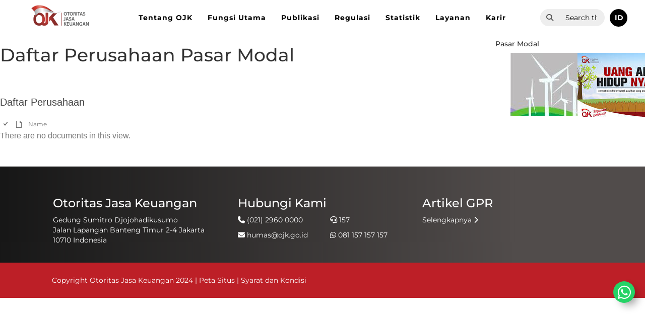

--- FILE ---
content_type: text/html; charset=utf-8
request_url: https://ojk.go.id/id/kanal/pasar-modal/Pages/Daftar-Perusahaan-Pasar-Modal.aspx?RootFolder=%2Fid%2Fkanal%2Fpasar-modal%2FDaftar%20Perusahaan%2FPenilai%2F202102_Februari&FolderCTID=0x0120008506C33CED0EC4439B73B72098EAB2B7&View=%7BAC0B2198-C081-4CF3-9D88-FA6CDDD9A93B%7D
body_size: 233495
content:

<!DOCTYPE html >
<html dir="ltr" lang="en-US">
<head><meta http-equiv="X-UA-Compatible" content="IE=10" /><meta http-equiv="X-UA-Compatible" content="ie=edge" /><meta name="GENERATOR" content="Microsoft SharePoint" /><meta http-equiv="Content-type" content="text/html; charset=utf-8" /><meta http-equiv="Expires" content="0" /><meta charset="UTF-8" /><meta name="viewport" content="width=device-width, user-scalable=no, initial-scale=1.0, maximum-scale=1.0, minimum-scale=1.0" /><link rel="shortcut icon" href="/Style%20Library/ojk/img/favicon.ico" type="image/x-icon" /><link rel="icon" href="/Style%20Library/ojk/img/favicon.ico" type="image/x-icon" /><title>
	
    Pasar Modal
    
</title>
    
    
    
    
    
    
    
    
    
    
    
    
    
    
    
    
    
    
    
    
    
    
    
    
    
    
    
    
    
    
    
    
    
    
    
    
    
    
    
    
    
    
    
    
    
    
    
    
    
    
    
    
    
    
    
    
    
    
    
    
    
    
    
    
    
    
    
    
    
    
    
    
    
    
    
    
    
    
    
    
    
    
    
    
    
    
    
    
    
    
    
    
    
    
    
    
    
    
    
    
    
    
    
    
    
    
    
    
    
    
    
    
    
    
    
    
    
    
    
    
    
    
    
    
    
    
    
    
    
    
    
    
    
    
    
    
    
    
    
    
    
    
    
    
    
    
    
    
    
    
    
    
    
    
    
    
    
    
    
    
    
    
    
    
    
    
    
    
    
    
    
    
    
    
    
    
    
    
    
    
    
    
    
    
    
    
    
    
    
    
    
    
    
    
    
    
    
    
    
    
    
    
    
    
    
    
    
    
    
    
    
    
    
    
    
    
    
    
    
    
    
    
    
    
    
    
    
    
    
    
    
    
    
    
    
    
    
    
    
    
    
    
    
    
    
    
    
    
    
    
    
    
    
    
    
    
    
    
    
    
    
    
    
    
    
    
    
    
    
    
    
    
    
    
    
    
    
    
    
    
    
    
    
    
    
    
    
    
    
    
    
    
    
    
    
    
    
    
    
    
    
    
    
    
    
    
    
    
    
    
    
    
    
    
    
    
    
    
    
    
    
    
    
    
    
    
    
    
    
    
    
    
    
    
    
    
    
    
    
    
    
    
    
    
    
    
    
    
    
    
    
    
    
    
    
    
    
    
    
    
    
    
    
    
    
    
    
    
    
    
    
    
    
    
    
    
    
    
    
    
    
    
    
    
    
    
    
    
    
    
    
    
    
    
    
    
    
    
    
    
    
    
    
    
    
    
    
    
    
    
    
    
    
    
    
    
    
    
    
    
    
    
    
    
    
    
    
    
    
    
    
    
    
    
    
    
    
    
    
    
    
    
    
    
    
    
    
    
    
    
    
    
    
    
    
    
    
    
    
    
    
    
    
    
    
    
    
    
    
    
    
    
    
    
    
    
    
    
    
    
    
    
    
    
    
    
    
    
    
    
    
    
    
    
    
    
    
    
    
    
    
    
    
    
    
    
    
    
    
    
    
    <link id="CssLink-4782dc6c2d894768b054f8d105c2b92e" rel="stylesheet" type="text/css" href="/_layouts/15/1033/styles/Themable/corev15.css?rev=gw7AT11KH1bivxnV9cRS%2Bg%3D%3DTAG0"/>
<link id="CssLink-a07df5dde5cc4e319babc97a9292260d" rel="stylesheet" type="text/css" href="/_layouts/15/1033/styles/QCB.css?rev=JBZMprHLHSZUiRRGXI2QTw%3D%3DTAG0"/>
<style id="SPThemeHideForms" type="text/css">body {opacity:0 !important}</style><link rel="stylesheet" href="/_catalogs/masterpage/responsive-master/style.css" /><link rel="stylesheet" href="/_catalogs/masterpage/responsive-master/slick/slick.css" />
    
    
    
    
    
    
    
    
    
    
    
    
    
    
    
    
    
    
    
    
    
    
    
    
    
    
    
    
    
    
    
    
    
    
    
    
    
    
    
    
    
    
    
    
    
    
    
    
    
    
    
    
    
    
    
    
    
    
    
    
    
    
    
    
    
    
    
    
    
    
    
    
    
    
    
    
    
    
    
    
    
    
    
    
    
    
    
    
    
    
    
    
    
    
    
    
    
    
    
    
    
    
    
    
    
    
    
    
    
    
    
    
    
    
    
    
    
    
    
    
    
    
    
    
    
    
    
    
    
    
    
    
    
    
    
    
    
    
    
    
    
    
    
    
    
    
    
    
    
    
    
    
    
    
    
    
    
    
    
    
    
    
    
    
    
    
    
    
    
    
    
    
    
    
    
    
    
    
    
    
    
    
    
    
    
    
    
    
    
    
    
    
    
    
    
    
    
    
    
    
    
    
    
    
    
    
    
    
    
    
    
    
    
    
    
    
    
    
    
    
    
    
    
    
    
    
    
    
    
    
    
    
    
    
    
    
    
    
    
    
    
    
    
    
    
    
    
    
    
    
    
    
    
    
    
    
    
    
    
    
    
    
    
    
    
    
    
    
    
    
    
    
    
    
    
    
    
    
    
    
    
    
    
    
    
    
    
    
    
    
    
    
    
    
    
    
    
    
    
    
    
    
    
    
    
    
    
    
    
    
    
    
    
    
    
    
    
    
    
    
    
    
    
    
    
    
    
    
    
    
    
    
    
    
    
    
    
    
    
    
    
    
    
    
    
    
    
    
    
    
    
    
    
    
    
    
    
    
    
    
    
    
    
    
    
    
    
    
    
    
    
    
    
    
    
    
    
    
    
    
    
    
    
    
    
    
    
    
    
    
    
    
    
    
    
    
    
    
    
    
    
    
    
    
    
    
    
    
    
    
    
    
    
    
    
    
    
    
    
    
    
    
    
    
    
    
    
    
    
    
    
    
    
    
    
    
    
    
    
    
    
    
    
    
    
    
    
    
    
    
    
    
    
    
    
    
    
    
    
    
    
    
    
    
    
    
    
    
    
    
    
    
    
    
    
    
    
    
    
    
    
    
    
    
    
    
    
    
    
    
    
    
    
    
    
    
    
    
    
    
    
    
    
    
    
    
    
    
    
    
    
    <script type="text/javascript">// <![CDATA[ 

var g_SPOffSwitches={};
// ]]>
</script>
<script type="text/javascript" src="/_layouts/15/1033/initstrings.js?rev=PwfqGMCAYeGaq4UXoAzNyA%3D%3DTAG0"></script>
<script type="text/javascript" src="/_layouts/15/init.js?rev=eNY6RgSeevV8DYnvPSc4RQ%3D%3DTAG0"></script>
<script type="text/javascript" src="/_layouts/15/clienttemplates.js?rev=4uJufZBx0dbIR3tibu04lg%3D%3DTAG0"></script>
<script type="text/javascript" src="/_layouts/15/theming.js?rev=SuLUbbwTXcxFWOWLFUsOkw%3D%3DTAG0"></script>
<script type="text/javascript" src="/ScriptResource.axd?d=NJmAwtEo3Ipnlaxl6CMhvueSrNw--ziHLc8e6aCtt7C5_rqfXbMZGdqOzhdhrgBc2gzmSBQO48MRGtU6cauYOLFt-NY8tQIKidaRAt4CQ71KlvPUsprGOJ1WuJw4TR_WGn09xJs_-RK_8NXYo8N-Z42u5gtE0d9xMGH5wAfbL2I1&amp;t=583299c4"></script>
<script type="text/javascript" src="/_layouts/15/blank.js?rev=URlNpKF%2FeY%2F30zYuJsQJWw%3D%3DTAG0"></script>
<script type="text/javascript" src="/ScriptResource.axd?d=dwY9oWetJoJoVpgL6Zq8OHyntTglmNaVI_IhfX1YCGZF4pWIK-YZfPrycCI0t7qlNn7d5RIEnQqSDF4S2bDlawEaQqHqVl0u-rjGjc1r0npStRDjlBHZgnVpioKaBHtft-HWpa4mSLW4b9GXZSIsxSrP-Lz45HtRdMJymcF0-eg1&amp;t=583299c4"></script>
<script type="text/javascript" src="/_layouts/15/calloutusagecontrolscript.js?rev=e0UKvBNimzUyhiyaLWdpFQ%3D%3DTAG0"></script>
<script type="text/javascript">RegisterSod("require.js", "\u002f_layouts\u002f15\u002frequire.js?rev=bv3fWJhk0uFGpVwBxnZKNQ\u00253D\u00253DTAG0");</script>
<script type="text/javascript">RegisterSod("strings.js", "\u002f_layouts\u002f15\u002f1033\u002fstrings.js?rev=tob137cgLCsvzDNjZIOCNQ\u00253D\u00253DTAG0");</script>
<script type="text/javascript">RegisterSod("sp.res.resx", "\u002f_layouts\u002f15\u002f1033\u002fsp.res.js?rev=FnWveYddVjlqQYS2ZBOOzA\u00253D\u00253DTAG0");</script>
<script type="text/javascript">RegisterSod("sp.runtime.js", "\u002f_layouts\u002f15\u002fsp.runtime.js?rev=ByIqGiKkMNmRGM5lEOj8iw\u00253D\u00253DTAG0");RegisterSodDep("sp.runtime.js", "sp.res.resx");</script>
<script type="text/javascript">RegisterSod("sp.js", "\u002f_layouts\u002f15\u002fsp.js?rev=Cnlpf9SuIvMhXHLBRnphlQ\u00253D\u00253DTAG0");RegisterSodDep("sp.js", "sp.runtime.js");RegisterSodDep("sp.js", "sp.ui.dialog.js");RegisterSodDep("sp.js", "sp.res.resx");</script>
<script type="text/javascript">RegisterSod("sp.init.js", "\u002f_layouts\u002f15\u002fsp.init.js?rev=3vinTrMBWZR85mpfGSXEGg\u00253D\u00253DTAG0");</script>
<script type="text/javascript">RegisterSod("sp.ui.dialog.js", "\u002f_layouts\u002f15\u002fsp.ui.dialog.js?rev=nU8lisfIDf2Q8fmYh3DjtA\u00253D\u00253DTAG0");RegisterSodDep("sp.ui.dialog.js", "sp.init.js");RegisterSodDep("sp.ui.dialog.js", "sp.res.resx");</script>
<script type="text/javascript">RegisterSod("core.js", "\u002f_layouts\u002f15\u002fcore.js?rev=Q\u00252Bv2SEgWzqYVFrCfQv\u00252BHVQ\u00253D\u00253DTAG0");RegisterSodDep("core.js", "strings.js");</script>
<script type="text/javascript">RegisterSod("menu.js", "\u002f_layouts\u002f15\u002fmenu.js?rev=BnpF\u00252FRVtMPoNL8M\u00252FY\u00252B8\u00252B1g\u00253D\u00253DTAG0");</script>
<script type="text/javascript">RegisterSod("mQuery.js", "\u002f_layouts\u002f15\u002fmquery.js?rev=OKZV6MX\u00252BoCtXs6DUN\u00252Bhikg\u00253D\u00253DTAG0");</script>
<script type="text/javascript">RegisterSod("callout.js", "\u002f_layouts\u002f15\u002fcallout.js?rev=i\u00252F1Kzzk4sTGWcYpIMBINlg\u00253D\u00253DTAG0");RegisterSodDep("callout.js", "strings.js");RegisterSodDep("callout.js", "mQuery.js");RegisterSodDep("callout.js", "core.js");</script>
<script type="text/javascript">RegisterSod("sp.core.js", "\u002f_layouts\u002f15\u002fsp.core.js?rev=ZEKHdKAhU4LsG9m4XVMimA\u00253D\u00253DTAG0");RegisterSodDep("sp.core.js", "strings.js");RegisterSodDep("sp.core.js", "sp.init.js");RegisterSodDep("sp.core.js", "core.js");</script>
<script type="text/javascript">RegisterSod("sharing.js", "\u002f_layouts\u002f15\u002fsharing.js?rev=X6zQljhXRltuWURAiXBKfA\u00253D\u00253DTAG0");RegisterSodDep("sharing.js", "strings.js");RegisterSodDep("sharing.js", "mQuery.js");RegisterSodDep("sharing.js", "core.js");</script>
<script type="text/javascript">RegisterSod("suitelinks.js", "\u002f_layouts\u002f15\u002fsuitelinks.js?rev=NrKl1c97bOd57rGj2pLDqQ\u00253D\u00253DTAG0");RegisterSodDep("suitelinks.js", "strings.js");RegisterSodDep("suitelinks.js", "core.js");</script>
<script type="text/javascript">RegisterSod("clientrenderer.js", "\u002f_layouts\u002f15\u002fclientrenderer.js?rev=UxaN1wbANJEJcX72tm0MuA\u00253D\u00253DTAG0");</script>
<script type="text/javascript">RegisterSod("srch.resources.resx", "\u002f_layouts\u002f15\u002f1033\u002fsrch.resources.js?rev=vZPcBJM2l80oZNzRUCRQ4g\u00253D\u00253DTAG0");</script>
<script type="text/javascript">RegisterSod("search.clientcontrols.js", "\u002f_layouts\u002f15\u002fsearch.clientcontrols.js?rev=sKBoHACJfG4csFK6QSXfgg\u00253D\u00253DTAG0");RegisterSodDep("search.clientcontrols.js", "sp.init.js");RegisterSodDep("search.clientcontrols.js", "clientrenderer.js");RegisterSodDep("search.clientcontrols.js", "srch.resources.resx");</script>
<script type="text/javascript">RegisterSod("userprofile", "\u002f_layouts\u002f15\u002fsp.userprofiles.js?rev=J0M1pzLkfDXcJflabMvTYA\u00253D\u00253DTAG0");RegisterSodDep("userprofile", "sp.runtime.js");</script>
<script type="text/javascript">RegisterSod("followingcommon.js", "\u002f_layouts\u002f15\u002ffollowingcommon.js?rev=DTAN2i2dfIEQ9bvbLlt7dA\u00253D\u00253DTAG0");RegisterSodDep("followingcommon.js", "strings.js");RegisterSodDep("followingcommon.js", "sp.js");RegisterSodDep("followingcommon.js", "userprofile");RegisterSodDep("followingcommon.js", "core.js");RegisterSodDep("followingcommon.js", "mQuery.js");</script>
<script type="text/javascript">RegisterSod("profilebrowserscriptres.resx", "\u002f_layouts\u002f15\u002f1033\u002fprofilebrowserscriptres.js?rev=qwf69WaVc1mYlJLXqmZmVA\u00253D\u00253DTAG0");</script>
<script type="text/javascript">RegisterSod("sp.ui.mysitecommon.js", "\u002f_layouts\u002f15\u002fsp.ui.mysitecommon.js?rev=kg77pl8RxKW1AyiZcNnA5g\u00253D\u00253DTAG0");RegisterSodDep("sp.ui.mysitecommon.js", "sp.init.js");RegisterSodDep("sp.ui.mysitecommon.js", "sp.runtime.js");RegisterSodDep("sp.ui.mysitecommon.js", "userprofile");RegisterSodDep("sp.ui.mysitecommon.js", "profilebrowserscriptres.resx");</script>
<script type="text/javascript">RegisterSod("browserScript", "\u002f_layouts\u002f15\u002fie55up.js?rev=zWbxi4Y73YvHHm6m9CuJNQ\u00253D\u00253DTAG0");RegisterSodDep("browserScript", "strings.js");</script>
<script type="text/javascript">RegisterSod("inplview", "\u002f_layouts\u002f15\u002finplview.js?rev=yykSz\u00252FoU3ysNNQthWKV3hg\u00253D\u00253DTAG0");RegisterSodDep("inplview", "strings.js");RegisterSodDep("inplview", "core.js");RegisterSodDep("inplview", "sp.js");</script>
<script type="text/javascript">RegisterSod("datepicker.js", "\u002f_layouts\u002f15\u002fdatepicker.js?rev=ZVYydIWI0EwUo853qUImEQ\u00253D\u00253DTAG0");RegisterSodDep("datepicker.js", "strings.js");</script>
<script type="text/javascript">RegisterSod("jsapiextensibilitymanager.js", "\u002f_layouts\u002f15\u002fjsapiextensibilitymanager.js?rev=Ox9qb9K50FoaMbrMe7x25w\u00253D\u00253DTAG0");</script>
<script type="text/javascript">RegisterSod("ganttsharedapi.generated.js", "\u002f_layouts\u002f15\u002fganttsharedapi.generated.js?rev=\u00252FDVHhOS0nE1bluCuXvt4Gg\u00253D\u00253DTAG0");</script>
<script type="text/javascript">RegisterSod("ganttapishim.generated.js", "\u002f_layouts\u002f15\u002fganttapishim.generated.js?rev=j7j\u00252Bks22xL0poFm3RS1xPw\u00253D\u00253DTAG0");</script>
<script type="text/javascript">RegisterSod("autofill.js", "\u002f_layouts\u002f15\u002fautofill.js?rev=QiLKYp2WGwpBYOWeFUofLQ\u00253D\u00253DTAG0");</script>
<script type="text/javascript">RegisterSod("clientpeoplepicker.js", "\u002f_layouts\u002f15\u002fclientpeoplepicker.js?rev=\u00252BZXAKB5cEAPAxIgpN9OW4g\u00253D\u00253DTAG0");RegisterSodDep("clientpeoplepicker.js", "strings.js");RegisterSodDep("clientpeoplepicker.js", "autofill.js");</script>
<script type="text/javascript">RegisterSod("clientforms.js", "\u002f_layouts\u002f15\u002fclientforms.js?rev=0h8FDUskkQReKrY8lWwDCQ\u00253D\u00253DTAG0");RegisterSodDep("clientforms.js", "strings.js");</script>
<script type="text/javascript">RegisterSod("createsharedfolderdialog.js", "\u002f_layouts\u002f15\u002fcreatesharedfolderdialog.js?rev=nxv3AXaEdKxnAhaohj3FZw\u00253D\u00253DTAG0");RegisterSodDep("createsharedfolderdialog.js", "strings.js");RegisterSodDep("createsharedfolderdialog.js", "clientpeoplepicker.js");RegisterSodDep("createsharedfolderdialog.js", "clientforms.js");</script>
<script type="text/javascript">RegisterSod("dragdrop.js", "\u002f_layouts\u002f15\u002fdragdrop.js?rev=wBYnUyINabbSdPasTa07\u00252Fw\u00253D\u00253DTAG0");RegisterSodDep("dragdrop.js", "strings.js");</script>
<script type="text/javascript">RegisterSod("filePreview.js", "\u002f_layouts\u002f15\u002ffilepreview.js?rev=8lYoiGYXiXpOD8Rh7t8leg\u00253D\u00253DTAG0");RegisterSodDep("filePreview.js", "core.js");</script>
<script type="text/javascript">RegisterSod("sp.search.apps.js", "\u002f_layouts\u002f15\u002fsp.search.apps.js?rev=2qMDpsZE0FjQGefBg9c\u00252BwQ\u00253D\u00253DTAG0");</script>
<script type="text/javascript">RegisterSod("movecopy.js", "\u002f_layouts\u002f15\u002fmovecopy.js?rev=htDhO0QJQ4sHi2q07kBtLw\u00253D\u00253DTAG0");</script>
<script type="text/javascript">RegisterSod("dlp.js", "\u002f_layouts\u002f15\u002fdlp.js?rev=joiZSdzUj7Fxbrz0dqxZyw\u00253D\u00253DTAG0");</script>
<script type="text/javascript">RegisterSod("sp.datetimeutil.js", "\u002f_layouts\u002f15\u002fsp.datetimeutil.js?rev=DjgnJicqoMsR\u00252FmHdT0kIWg\u00253D\u00253DTAG0");</script>
<link type="text/xml" rel="alternate" href="/id/kanal/pasar-modal/_vti_bin/spsdisco.aspx" />
    
    <script src="/_catalogs/masterpage/responsive-master/js/jquery-3.7.1.min.js"></script>
    <script src="/_catalogs/masterpage/responsive-master/slick/slick.min.js"></script>
    <script src="/_catalogs/masterpage/responsive-master/site.js"></script>
    <script src="/_catalogs/masterpage/responsive-master/js/bootstrap.min.js"></script>
    <script src="/_catalogs/masterpage/responsive-master/masterpage.js"></script>

    
    <script type="text/javascript" src="https://widget.kominfo.go.id/gpr-widget-kominfo.min.js"></script>
    


    
    
	<script type="text/javascript">
	    function search(keyword) {
	        if (event.keyCode == 13) {
	            window.location.href = "/_layouts/15/osssearchresults.aspx?k=" + keyword.value;
	        }
	    }
	    
	    function pageLoad()
	    {
	       	$('.title-in').html($('.title-in').html().replace('&nbsp;',''));
	    	var mobile = getParameterByName('mobile');
			console.log("Samuel " + mobile);	
	    	if (mobile != '')
	    	{
	    		$('.jetmenu').hide();
	    		$('.searchbox').hide();
	    		$('#header').hide();	    		
	    		$('#footer').hide();
	    		$('#ms-designer-ribbon').hide()
	    		$('#right-menu').hide();
	    		$('#DeltaBreadcrumbDropdown').hide();
	    	}
	    	else
	    	{
	    		
	    	}
	    }
	    function getParameterByName(name) {
		    name = name.replace(/[\[]/, "\\[").replace(/[\]]/, "\\]");
		    var regex = new RegExp("[\\?&]" + name + "=([^&#]*)"),
		        results = regex.exec(location.search);
		    return results === null ? "" : decodeURIComponent(results[1].replace(/\+/g, " "));
		}
		$(document).ready(function(){
			var currentBreadCrumbNode = $('li.s4-breadcrumbCurrentNode');
	   		var parentBreadCrumbNode = currentBreadCrumbNode.parent().parent();
	   		parentBreadCrumbNode.find('ul').hide();
	   		parentBreadCrumbNode.find('li').addClass('s4-breadcrumbCurrentNode');
	   		parentBreadCrumbNode.find('a').addClass('s4-breadcrumbCurrentNode');
		});
	</script>
	

    <link rel="canonical" href="https://ojk.go.id:443/id/kanal/pasar-modal/Pages/Daftar-Perusahaan-Pasar-Modal.aspx?RootFolder=/id/kanal/pasar-modal/Daftar+Perusahaan/Penilai/202102_Februari&amp;FolderCTID=0x0120008506C33CED0EC4439B73B72098EAB2B7&amp;View=%7BAC0B2198-C081-4CF3-9D88-FA6CDDD9A93B%7D" />
    
    
    <span id="DeltaSPWebPartManager">
    
    </span>
    

    
    <style type="text/css">
    #home-tabs-container .nav li a:focus {
	    outline: unset !important;
	}

    #home-tabs-container .nav li a, #home-tabs-container .nav li a:hover, #home-tabs-container .nav li a:visited {
    	border: none !important;
    }
    .slider-btn .btn:hover{
		color:white;
	}
	@media screen and (max-width: 695px) {
	    #advanceLink {
	        top: 170px !important;
	    }
	}
    @media (max-width: 767px) {
	    .menu-editor-link {
	        float:left !important;
	        margin-left:0px !important;
	        margin-top:10px !important;
	        margin-right: 10px !important
	    }
    }
    @media (max-width: 1242px){
		#masterpage-top-navbar{
			overflow-y: scroll;
			max-height: 80%
		}
	}
	#PageLinkNext {
		box-sizing:content-box;
	}
	#PageLinkPrev {
		box-sizing:content-box;
	}

	#UpScopeLinkTop{
		display: none!important;
	}

	#NoResult
	{
		display: none;
	}
	
	.ms-srch-result #ResultFooter
	{
		display: none;
	}
	
	#advanceLink 
	{
	    margin-bottom: 10px;
	    display: inline-block;
	    color: #9e1e21;
	    font-size: 18px;
	    position: absolute;
	    top: 150px;
	}
	
	.ms-srch-result #ResultHeader{
		display: none;
	}
	.ms-srch-result #Paging
	{
	    text-align: left;
	}
	.ms-srch-resultHover:hover
	{
	    background: #f8f8f8 !important;
	}
    /*.userway_buttons_wrapper {
    
     bottom: 22px !important; 
     left: calc(100vw - 13px) !important; 
    }*/
    a.menu-editor-link{
		color: #fff;
	    font-size: 11px;
	    padding: 5px 10px;
	    border-radius: 3px;
	    border: 1px solid #ccc;
	    margin-bottom: 0;
	    /*margin-top: 15px;*/
	    float: right;
	    margin-left: 10px;
	}
    
	#gpr-kominfo-widget-container{
		background:none !important;
	}
	#gpr-kominfo-widget-container.gpr-kominfo-widget-container-custom {
	    border-top: none!important;
	    /*background: #01347c!important;*/
	    width: 100%!important;
	    /* min-width:200px!important; */
	    /* max-width:786px!important; */
	}

	.gpr-kominfo-widget-container-custom #gpr-kominfo-widget-footer,.gpr-kominfo-widget-container-custom #gpr-kominfo-widget-header {
	    display: none
	}
	
	.gpr-kominfo-widget-container-custom #gpr-kominfo-widget-body {
	    background: transparent !important;
	    padding: 0!important;
	    margin: 0!important;
	    word-wrap: break-word!important;
	    border-radius: 0!important;
	    height: 152px;
	    overflow: hidden
	}
	
	.gpr-kominfo-widget-container-custom #gpr-kominfo-widget-list {
	    margin: 0!important;
	    padding: 0!important;
	    border: 0!important
	}
	
	.gpr-kominfo-widget-container-custom li.gpr-kominfo-widget-list-item {
	    font-weight: 400!important;
	    font-size: 14px!important;
	    line-height: 24px!important;
	    padding-bottom: 16px!important;
	    border-bottom: 1px solid #fff!important;
	    margin-bottom: 16px!important;
	    padding-left: 0!important;
	    padding-top: 0!important;
	    background: none!important
	}
	
	.gpr-kominfo-widget-container-custom li.gpr-kominfo-widget-list-item:last-child {
	    margin-bottom: 0!important
	}
	
	.gpr-kominfo-widget-container-custom li.gpr-kominfo-widget-list-item a {
	    text-decoration: none!important;
	    color: #fff!important
	}
	
	.gpr-kominfo-widget-container-custom li.gpr-kominfo-widget-list-item a:hover {
	    color: #eee!important
	}
	
	.gpr-kominfo-widget-container-custom li.gpr-kominfo-widget-list-item .small,.gpr-kominfo-widget-container-custom li.gpr-kominfo-widget-list-item small {
	    color: #fff!important
	}
	
	.gpr-kominfo-widget-container-custom li.gpr-kominfo-widget-list-item p.testing {
	    background-color: #000!important;
	    margin-top: 0!important;
	    margin-bottom: -2px!important
	}
	
	.gpr-kominfo-widget-container-custom .gpr-kominfo-align-left {
	    float: right!important;
	    font-size: 12px!important;
	    line-height: 16px!important
	}
	
	.gpr-kominfo-widget-container-custom .gpr-kominfo-align-left b {
	    font-weight: 400!important
	}
	
	.gpr-kominfo-widget-container-custom .gpr-kominfo-align-right {
	    float: left!important;
	    padding-right: 20px!important;
	    font-size: 12px!important;
	    font-weight: 400!important;
	    line-height: 16px!important
	}
	
	.gpr-kominfo-widget-container-custom .gpr-kominfo-clear-fix {
	    clear: both!important
	}
	
	.gpr-kominfo-widget-container-custom .gpr-small-date {
	    font-size: 12px!important;
	    font-weight: 400!important;
	    line-height: 16px!important
	}
    
    </style>    
    
</head>
<body onhashchange="if (typeof(_spBodyOnHashChange) != 'undefined') _spBodyOnHashChange();">

<div id="imgPrefetch" style="display:none">
<img src="/_layouts/15/images/spcommon.png?rev=44" />
</div>
<form method="post" action="./Daftar-Perusahaan-Pasar-Modal.aspx?RootFolder=%2fid%2fkanal%2fpasar-modal%2fDaftar+Perusahaan%2fPenilai%2f202102_Februari&amp;FolderCTID=0x0120008506C33CED0EC4439B73B72098EAB2B7&amp;View=%7bAC0B2198-C081-4CF3-9D88-FA6CDDD9A93B%7d" onsubmit="javascript:return WebForm_OnSubmit();" id="aspnetForm">
<div class="aspNetHidden">
<input type="hidden" name="_wpcmWpid" id="_wpcmWpid" value="" />
<input type="hidden" name="wpcmVal" id="wpcmVal" value="" />
<input type="hidden" name="MSOWebPartPage_PostbackSource" id="MSOWebPartPage_PostbackSource" value="" />
<input type="hidden" name="MSOTlPn_SelectedWpId" id="MSOTlPn_SelectedWpId" value="" />
<input type="hidden" name="MSOTlPn_View" id="MSOTlPn_View" value="0" />
<input type="hidden" name="MSOTlPn_ShowSettings" id="MSOTlPn_ShowSettings" value="False" />
<input type="hidden" name="MSOGallery_SelectedLibrary" id="MSOGallery_SelectedLibrary" value="" />
<input type="hidden" name="MSOGallery_FilterString" id="MSOGallery_FilterString" value="" />
<input type="hidden" name="MSOTlPn_Button" id="MSOTlPn_Button" value="none" />
<input type="hidden" name="__EVENTTARGET" id="__EVENTTARGET" value="" />
<input type="hidden" name="__EVENTARGUMENT" id="__EVENTARGUMENT" value="" />
<input type="hidden" name="__REQUESTDIGEST" id="__REQUESTDIGEST" value="noDigest" />
<input type="hidden" name="MSOSPWebPartManager_DisplayModeName" id="MSOSPWebPartManager_DisplayModeName" value="Browse" />
<input type="hidden" name="MSOSPWebPartManager_ExitingDesignMode" id="MSOSPWebPartManager_ExitingDesignMode" value="false" />
<input type="hidden" name="MSOWebPartPage_Shared" id="MSOWebPartPage_Shared" value="" />
<input type="hidden" name="MSOLayout_LayoutChanges" id="MSOLayout_LayoutChanges" value="" />
<input type="hidden" name="MSOLayout_InDesignMode" id="MSOLayout_InDesignMode" value="" />
<input type="hidden" name="_wpSelected" id="_wpSelected" value="" />
<input type="hidden" name="_wzSelected" id="_wzSelected" value="" />
<input type="hidden" name="MSOSPWebPartManager_OldDisplayModeName" id="MSOSPWebPartManager_OldDisplayModeName" value="Browse" />
<input type="hidden" name="MSOSPWebPartManager_StartWebPartEditingName" id="MSOSPWebPartManager_StartWebPartEditingName" value="false" />
<input type="hidden" name="MSOSPWebPartManager_EndWebPartEditing" id="MSOSPWebPartManager_EndWebPartEditing" value="false" />
<input type="hidden" name="__VIEWSTATE" id="__VIEWSTATE" value="k1uPNyPchlGSWv/Ltl/4DfSYrbad3d6lwi9wbCOIO5MwN/JpZyUgVuwF7lC2gguFgQyGdU8r1hjCPtjdJkaXwEWVNsOWxtg/ksSjhDfyPYgVxl/DB6bIAVSm53axxqn+zAmXa5p+MTsL+sVkngOp2auaVHSPZ0J5XuKdSlucHHK/c9lWNs7C8d2DHdcTO/d6ljEWewAeKfBKHnOLe0/lbvUeRu4Q9u1Pa81U9HGBdueCWUah3XJQYvtlnoAPs4PVHXZbXMH01RO/O5+wv0ZLNZrRmw24N/36pq515OVC4kve1LkJJ1TCf7Ew/FKV0yOsft8rad9695G2hkW4ay9ix303/47qCx/ORUeaZ+bAH45l8nyFfz0oaBSOHDVv0gxvf0KhN1/YyrL+YVMDHLfl1ukeOle0YhKRoEcxwmegIM9pFQcx0LkMOyYvM9v5//3kLvPMyP2YPdAng68E42AM/lcBUD9T80ej93An8UsXR3R2GRVzp/o89Q/6v/WZMSAS+vy3OssEMermndpPiCNhCyL4yUEGPrv9gYkFHbmkgURjPedqCL+5dEgIjFG4NPejT5HJct/93UrS9gI7fte2L67Af/yVvgqh5doUdZ4r5tNI+u07xcoyLC7zNgrgmU3iJUibwAg3t86hFfhFiT2mtgXnd1V/[base64]/CDFQUEnB0DgRVgJERuaMdUDcdMItI2Lh9qbrH4dPGZ5oYVHvAHob14slBBbajGLtPWDpbVbwMVD9IfQj8A3iA9qSImI2tfcaiV5VH+78cKayMYBEpNIFj49be3CbyjjQ2yt/yMJaQzeiET0jPwJP1DTW2cD3PZaE9CA+Q/L6BVRPSlGaXS/AE6m1TKaRVFj69INzjyv3PMuq9rDdaJD1q15OUN68Mfewl2hoAZRkRgYc6aAER/wp0Gcuzn1OtRsje0N7iCwJcbVYr/zQ/J7SWeCgD3KIdFSostBRIsKxMQwXgAsKjDCfasIWb0Mo7TZyyEQnT7gK7gofyZX6nMfdUOINtZ3CQ5yNPswKmuPOMOVvdm5A7/3kYOC5zQKWeCbDcDYc+ZQbPvSF241XuUxSw2Gx4eFWxSnXhEqUH9KnKseT6jJsusAn31jbwQJCA0RpvO3MylfkNGxK/[base64]/epDbEg7CG7IQCJmFf8e3rUSEi1RhOXNKkdbP0rKu9Wog+42qeVB0rAKn8H1P0Ff4Usg1uRNjlNs6TWtSdJKTqrKqteEDNdL6azz2uXTKaf+JlU3UJiTHQ8lcgMelA0nZTtgHdHXWcNpNlA1DS7N6nCARz/gyC0v1zCuUSRVZoe7yg6XHeWDPF0ejgKQxyJlZQY43HEKbJLiugjKh52hBNOPw4aN/z/IRr+Giy0HJzjb4V04cJW7+4CtMzOOry8yoqxCB8QwCKELROAl9bgQcTrKK2Ucmb+JgI+sErjTyN55Kz5t/BOFSufpXpEEAj23cCrTtWJuRvZvZB0E310FUrtEEoj+4YPAPo+Kyk4UCQWtXjwAm+rJuR00SXuyQXFFMxDngPV6KrGiqCHNVL5OemaEf4NMh63d2Euw/b5sVpL8qKoEB39/TC+ORTttVmtv2xEsuAGlFUObSip/U48ca6G4QegdANNgMPMXfgxm2NxF6u/J3lPCX1YJSV7JtS0FZxIdAS0taVoh/DD6tKbZzeqkM6ULiH5Xne572wq83fGvNjkxhJ+rkSj0uLl2rlNlFqdsa8cEinPUcu3lbNhrazdYtfOstfbBzarnyC2px9o7lYozpZUlDzihN3F4IpUkIAPAmE3loe/6kH5FYg5cEBkzHllXMVap9XRdfAzIjUm+Dqv+t5Qt2i8qJDNIuk0jmOdk3uEQB+AHJcXUa9fPRJM4iUVvbN8ard0LZuIc3H2p5vEycS3GLIXGIhr/8khk0/yAshBDzo2qNIi9Khj/1oojhWg/R98Czj+vA3pazi0TNpJ9IDwFwzn+rHE1rKCODfxvs5QmqtO3VM9EFjoPmn3NbGmMMfNNAvWs2MLzgjV0L5Gz5l42L7rg4D5IWUIWFTlehkvi8jazKfES585W8BVsiDIYet219Vcf2t6o4ty4o/aOy0UCRJTuSnMwLLVxiw9xD4eD+1JGfmwC5uxNPSfQt8+J26rOmeSqqNQaDv9ObJi3O9AiAkWpbln/pstA3lp3EHeewq/[base64]/1OxIeKVhDLDk/HxJSvTT0xM9zaYqX2vU659HsOxgLXi7T1Pga4MaR88gm/OBMxkoRFcxsYozR7JcPowZf2FhQVi8k9GO+FCyhZnUNh3KSqeangTd3Owy14TPnACDysO7GYDa3B7Z51r65YSg8BTxGKYeOUU1ZqC6pq/aFCD1S+ff/HW8+jjb2rKPZw/T1/37OWGq/YwUEBkxiPFI7UMTmeBN/3Ilg3WNW9X+u2pztXRCfXswEFGnnXOy7d8YyFytbyxtQ7NyRDl73yQg7ydQpDJvyfwM0gz/9nActttt6ORNUxTUOHcTca2du8R/DjFwFy3livPlARkRiLCu2O/wuHiFBVZdJ+UJZLP2O87TbEfM7maC8wkRISAjTLliHu4TblOG9wjYliRxX3QCapGUTsXDm8+zfwbfGszoOC0X36gn7Yex8zQaCGWpdvW/8Z8xFgP2RlPIl+ljnFP0oF/a3ZqquiETOSAaSyONCOmxBqn198kj/pjG8OK9lheInK4YqOar4ZgMYNZ9u92+CrMWLzZ6efZh8CwlIIxFddup1gBqCmBGSQdLOa6EY2eW/iJQk2SiGInfvKVgxXo+04rDlehD9pmi5UDsPIEemx4XBjWGnPgM1jKfD/mPM9GRlDZx7974aE8OOvhxvCqli8rbT1aA/Q7OJMJwo8rWA8smbkTHOYev2NdSlDEbmzVN9PvxDddEZhB9rYukitclxmDiyqCJj+yqtyvY4+wxB8BVEu3U1ACWYUZ+Q4MEWy1v8arkZmXVRnVX57NbnbaOlioUj9j/tcxFwMz0uOYFBRXw4spT/ljWH42hQ8U/jsgHdINJRaO1CgSV8uKdiUKDEucLy/[base64]/AY+d4H7H6jTlKJqLNJ0aUejF6/6TCMJ5jjRwx0zP7Db58VqzuDeU9FUkP4tNg5Sm/[base64]/u7DLPCm3lybfucrB1fwRXKE5vDIVQ2Qfc2iqlvaqA6GFONGGWZtDSvUvw6/[base64]/J6iL9uWTRR+b2GCmVRIPJy7MgeI/qebp7jTGcQrXyNyItSOtHvUEzf517wPe8RrzltwMVDhXEliB9qUmKxEu+XLVvgjtP27WD/EMnIuNROOkrNQwOGImMeZaS7+00mDI4LDDYnHCthsiYdSUOudfWHUk2Rpz1/z+YbcSeDJNGYqWW8z20k/[base64]/vLalQWyFY+LA5JyiwYm7aR4TS+egKO6ChZCfCLTguhy+oi0epvLBOazUFBklRk3zbWVO/OtZ/gxZCm//WHIQbS9Wj55jUWvgNoMwlEcTu3ZcNclP3hf/Rtbuh+a7YMdUJrcSazXReF6gsm+we/sokrckzOjjVo4Q6fmVTPDakgnU0iM1UMQmtoubEtcWExsj6E7DK5D5U8xrzH0cnevNcMnfxkBZq3Ojx3lIaznbn89C23Nl2mCV42L5ji1ZZJVZF7CBEQz7qh6Wf0M55xdtjsdfePCotRe1q7rA7em82iY394eqDOkF1RET4p9nfuTkq0MPQSCN+wsCDy/y2/2gx70CwV0uJRxt3ADKmrhfoLt1/hwIdpkXP7oMjhUvNbygHykAKuHSdCJxV5nghcLcykXRFhHVk+Bv0FSYJG3tzLw6Sfe62w7Fop7x3FtUWKoDfwTeIZAMoFaEul/8fu8i9fKTjs+cu8pUMbXc8muFeKGmzxHduz45nfA7eLsIveX4i5w25PJLr8GAJQfBN8oQtR6ouQungYQ3k6TaQEmYLnDjptzaMBhWIdm4fyWE/hOJAQeQl6kkHctY7PPij9XEjHocJbeOjsAc5xfDcpstJnwGqT9x8sgp71n04s1zSzSMDBy8yTO8vS6ZC4AVLAfcBW4sz5bGp6zBosBGv7IvWVIHlLZ4HOAetiingTljcXsAwSCC/coLZw9Wqcfyo6qo6f38fA3UVZyQ7lcytiJQuutFRNUaUt5mdD4TBT1fmSE2Q3B2uec/LfW3LJxjufPEvI9q1PKo+m9lknOr7Q+e2S/D8rH/GDEPstFShNRk/KkkCYPoO0ilBG9cz9YPBAMItggcaZiWeq+nGrZDUel05eZcS0W0K3/dJ+xxyXGWP1V171rpSRznHUoHy6oZV1vHXsOg2VRCrJAdUCfM8NHihPQ/3LeUHjErhENPgQPyV9ipQ9XpVVtvYuzKV0ewtjEFGKaHfELDu1wmYslOO68B0jkcwupRZtpsYKQKBB8DDGaSeoOnSmcr1MfkBpaSYsvWaFsQUN3pLLRI5M0Q+0r1I/risH+wQXYNU3rfbNKmuT0tRkmNFWK8boJPMCwTmVkFNY6THSpO+Gou8J2aZgUAPhYKigKr1bHaxN4JhjPQo4gPogekQzbMSd53KwJPYfHwm11K9KNT8OErxZCRseifjttuA1XVjRIb5J3KzrG168AUsCIspSwfHepafGP8rSbXgU19CMdS8Lsx7UGHuy2bfT/C9zNMACjmAdxwgauyQOCRnEvWgWT5vH7BjvlxTlkxHSh/GzwguIza7ejZC7mY0OvTJQbPlffqUMpHw8KTAZPN9BNYUATDUfvJ51K4LlC/rLUvqlCe6dNNSrKqGe0r5zf8BWuaDNCPZ3Y/gG9j4esqnDI/[base64]/p84wbINLvdHzg2S95KgJFSPWXsKyPn00yfAEQMXJYVDTyUgVvhaWhYizp66vUy//zmH+X1sEZfAgK7xbRemOajM2dGtQ9bLw6Fb83UOp+o46W4Z/4F2msX0RJwj+Cxx2DYXc7BseSwWbSmeruIYvcES1JySAAd3TcUTOSdojf37O4DeZ8kxg75N9xmjkdDHfhJqVCw5h5izJVbJuZNL3Cb6LrKYuu1BQ+gACiMRHrpYyimjSa3qSESd5aZYcSJK3jH18e4r4m7Ae3OsHgthE7HySSVt1MT5MxN9Atyf/Oq5noVsNlwtT9GohK1/lY+UhIIhF8itFbT2dc9djDGbXzy72wFHiSs53+NMtGFRKsdXZk22Ypx5H9FRKCPSa3aXzr4t357chq3QEssKYDE7d6cuvrdU2x/I2zCy3u/ReXVhLRNF7H1r+5tCj9vYMspSjU30qIKcse76DRuk51vD2UsD3ftGY7xfG8AmSk0LOP7wxsEgfSlMdRbUoOQUEv1O+i6BNYB8iIjFaQFcbhwett3nq4LdUsnnN1z1eV+miJjdKsR4J/38JN8/nDpSH75g/yCBIjy/OGt5IBjx865Ey0WHj8V/tlWcxfXc9vmGNy13ND009kDNGm8FH2yMVGIXoxZRcGmTkNkevHyzCv1i//Vbka1yhUzWssyguSGTVUEa7BWrVV1WTFPeExHmHWctDqcxT0qO1HhvoTYTNkvx4G/NGuq3mOMbYWTvIWJWU1zKsmPfPAAWD5KRg1/8DrbkXxI48Hafr6nnbZgtbaO9KYgziQqGBxdx97EozUGuhgHzg+LDmjl38ZI3yVqkurdKdw7jTCCoFUPvm3UFVpV9ETvUV5ZvpAwwp3f9vv7o4FZ4iiZ1YBB6aZs3Vwv3QSksMWZGmQut8eQXv1HxHImWhgtjXwUtdjMMEM3mHdFTdFZtrS/UF3AlE0JkpYcCEqxI4LbednsbHuehIK2VrIbhP3zl171B7KLr18EnMAmJL7saXgF877sto0dCfy2E8pUALTQZWblEbl0fkURez/EQX/ZxI5Le078Duf2X1ZpljlpW3RJGIk6LXTszpOe7ceF2syDSIG0IBRYxkQXSafcvEtENvwzPjGKZrMTh564xVhMjJ/[base64]/AvcXtZxNo/Ori7k/F12nsvOppdPW+Ib5FRvx9sGUuULMONT1VFQJU16jplD3uPZeD/AXTJNz3Pw/yngVW2fsD0CukcH+1q8drAl+VMiBTJiWsTNB5ril61gP3XxOIKm1E6v7mbvGEiuzsXUbA/kdlNd2hZu0EctDrQ6Fak5fE7wgmou5SdsYDo92JJO1M0YcSA2iZFUznj7eLTTHBDALD1CbozZUhiNGqWqEt8GKo1aZXTmTkBJzM/78Tes/[base64]/bLM3i9w3NKAD0EWEFnRcp+iSZorCzN4z7r6Q3zHnu0JiwADDNMhsJmof0Lf0x7ArmRg7U5LD/gt0dbtQqBKvFLRYcyY9jdVvZ13vBNa1EPIqn9soB+nOHwy4wWSAa8WTEGxC+ilQl71zmghS1N0cgDYfNYDD2jcC6vuf2OfuNOHtRW6i+0KU29ktVSqWoQaHPZY46oHQB824m+qNVkSOsaWM1gxGoPkry1OwWhN5XEt8uCpxL3qQNp9d3aMqsl/wtYNSkFo8LiOwx5l93xI58bM9vPS6KPWuZ54VvtJ/QGwXfv/3kUB4XcBIgokIU8bEsuw9Q2J6QCX0vGw9u7T+FH265HXhYpfaPTwrIh9cOQgOCO+QGI7WeKZdczp5Wlds1pQCetd7UT9x14nPTBEyF1Ysm716l22EFpJkZpFkZNHKLSYDNNs4cHeQmJzuehpijPGoMa9MGsrVZL/9vIezLOuVyStpWJJMRLByOvEI0G6i8/+/G9b4yhcFpvcqb27TssSb5zsi2wz+j6KJd977En5D+y9pTnWtpzTjn8zulgbIr/dS9k2lfz1MpfEDQuehCiMed8hJS5FWziKGRPqakBEXe2IT665gIpzfuRoktLqEqRMN2l+LmxBqDxCgPmvIbN7b+vwmi1c7/okmB51BzIq4WeLrb97hPFYT+IcmXrKbBsG6G+RH8IBdSL5Dz8PBzlfQXDlFLAE+Sk3QtMnp3RCrCXhstLH89JdgjfFuSiYX9kas5C2cHY5s4ehXuuG81P1Kv5FB447aIvlUFRaJ5jVkWMxB58sDa/UCEIHqjhTrMTSGx2JuYER5XJPo9qqOHviinHvgE2LfdJgElRYk73KcfMXN8qGx6hel1AFypsEYzkNHIoJMgZorEtTFopGTMvWog9AkRh2Zzs7EGSeNHomZCkQKlyH/FdBuYOJCeK7C9F1hda5vOLu7OTZ0GxIuuout2k+k9zZo5uEm8jYhc7DFtvkTWFLkWzcl0hbIOeTReb6lAmdgO7HVQEFoKnYz17FemaTXMeC95uiZ5l+w2Jv7JlYFIJiI8XOAZFzNaHhPDGrqsnHoXpdvSrIcAvmp8KVDIbevfRso+lkAYhTHA2rq+6Ff7QF/pzB2wwitEohqRYZmR1KrbnGWejU4KnKzXyVKJ3elbxcZZ+uvFezEtLCVMXxNWvzCdXFkguax8Niuh/[base64]/yzSlD10fyiSD3my44xTUnotIHpIzJI/MMwil4V5FqU5RqyyZYheB4L5c6aDiTEOqhAhCevX91HUg/ZamHIz5Yz9oHD5gr/v7TU+/fC8BZaN/sDe7dcHJsm+zbQkoA6unaSSjYESEfPV9cLqMguoPbII52zUnhv/xNok8dUgcNrzAaL3yntLoST2hKLOTaeNNVnxpTVIIE5PJKW1WS02ZUeriI9mBs8Cai2aPL0SXtDa1uTeHcRXq12C71Je6Q9saLXfWu2q472rmue4SVacc0xq5PkRilTEQcAz35+H7omWANQ2R60nz0Km68n5hborn4OpfpSxPeogEcXtGpVMK7G4qQsTXag4amNJRh7/KZE7lGFUPkhJnGeeDAi5q2PyIo6dMN1fX5Eekj/40A1ZH6aH8j2Q+NErm6guH6CLl+zVLzJnZLKrzodcFejXw7p6CeCViZMyLFhovNfvDZuWHYd/lXp383yzh7a3gow2uwQBjgTdw5wLWvun9uRAMzuP6uB7zGgVlnGtaVVC3fys8eSzb7IrM/NbnAODxhPa14pDLXE1SXI2lp/X5ef4JISmU19/bZGWp9z35j+ygrrnwlSQmMShcmndvH6Tj8uqddG2iJ5BTRZwgybqK3sn9RSQikomMXArfkWuDaZ6imqCut9pFhSsUyx+F5J38zzyH5WAmvXqvb/TteNsn5WiWwQqxedvsXtsdBm5LgB83nv8G4UzfvL93Gu5SNKj+OYudXLSC97Ft23ngI74+YT49DC5YfZ98MU8g9AoAyioXgeJPqauchSqPjGQSckRMXWMxQmjbDJyqLKtoxtwW8JncPJrDbXUXg0RTbQ3YZZFr/cX1sCIsb33EWn8Lb1YjrxpLHeH64SBDpV8P7YJnHb3tz9sa/Fhm1htZGB4Oi7+z6eX2VVn6/ANzElhNJq1Q5IiRhcEg13oo3uZulOiB3VgkS/4nz1x6V78kqGvS8O/8AGezzBBDP0tQ+OsIzzjvYPNiuYsnF+F5GkRzUjGMp+Bc3ksItfdWrUimT0ZI3ylxCmoLgrZAiAl9e2nFlCC2+/KoAwKVutZcF3BMAidrn4oGXqyR7q/i1G9qG4qoawBnksLMSe85r51PqEFkhGwyf8xa5pDG4Ywj2Od3xY170pE7oMPCB20Lm8/rUd2DhTYI/8NSKk8c5xHu14gbSBAvopfOqKzQc1WlzU5OOtPRBwf5QdHc9nu3Xbae4e+tWqnmvRUesu+Yb4o08lFlk4jKL/seiIJHhLJPNy9A7b7swsXNuIVtvdcKwdzgllLkNETKK5z0DoyBfZqqg6nodg0A/7IuWnqphbGAIW7FiPt6dQPSTTJsMAage1XIhKQdqMLkKfNkcJ0CkFK2r3yILZ0m94L/UmZeblQflpLCdeER/n8vnKmigf+4Q9ZEVkVyz+78ScF6IKOfx0VOzLyNBwDcaAbXRcvHX06q5YxkDGlUH47IQCMytM67EMgUEj6OUkA6DbDrH6QLpjomQblYmunMtJ+fM5TypcApz5mb+uwiI76ntPAvzziOFdTufK/8fShuPhSfoJxGcMA0NjkOC9I7kSzMl8foJ5yMo7jaHIaYoIIM7HdY9yqp40hX6KknReh+JyZ43HaS6R1OvzV2dlj9CGPUd3DRnyra480MX+24QwOApdQ4uqOaGCCo09Rw5NliSw4w35SKRrRfvp6/n5PIx2HAaR53ZatWgOTxrp0plavNs8PxHgZzqh3/mp52Sm84L9FaMeZbF/Tg1ByJcc+Ji8oY21LOfi7rf9Hkr15kCclGs04eKAa2PKpDW8clyLDi3Vjb6b9la+A3gH3xwoaBW2bbrgwsO7UBqMv50XR0HAAVeoPynByL835CYBwxhDNat7MTtIOjimF5h64wzegcmquP0sGx59b06t2etC6iUZ3RbYdS8ZqHO14TVxOKF5Yw22F/aAtRBGQqVuD+RTIZhSMQdqDxjx2NxBOvz0rh5egISkPjmVVL6NOa7Q5vVIZji7LDuo9kNwiPJTA8n0sWdInzc7TxXxZDfdttO3uckdYIqrwWgSCTi7N8tv/[base64]/5WmxAuFjGIBbhMhIGqFxWJZhGLzfrIN3YanhQkK3b9rX+rPA9R48cxBq+rnlMj7uXCFc61agwcM/YXrj3deoV5wpnTntgrIsV+VtggmwSWYScmik+RU7720kDAgQEQoiiY7poATm6NHEU4lInaveep0VHCzAAYAzTwW2m8rlDTpe8k1Ov0fvplurGmlU4Vs5HhGv5pZIb6UiRBBpHS2blbtPHl+9EjGy1hnvqQN5Y1a2APZHLhPCvNP+jv0DWh96y/[base64]/OJkc8VtkT5G20c5velzH2QxjCJVIpyJ5jlD3ffdFT95gYhVLMSE6Fp9I6902fZ8805/L5bgCgTD+LAAecV9YetGEySvemPi4uYQEZAAGHkJBxocKpriE5DPQjAdCu8r76zfVK08aWb5GOI7phgJjbi0NcByPHUU2N8ZxKPo6+EEpgUTfdadbusgEvdwoVR+Z1NTzPk9yvx7gEA4WyQlHU/Aq6xw7Ss+U1JobcfnxTty/ZAD0Jj9lpiRmcsd5QeBcPrwX4O9nlw/nbqL65dZ3i57AS39cAYPbQOaplxqQwlxkbI1hDp2+wmHMKlq7vzdIhs0syKqrNMDO0FoRDed/qJtaUdTTOetn67FJfHsR0fwve/TNy/u0CgByJTo5sQMJCtnadfMeS7cQ0TGT47fIasTaVWE6KoQzgETvfuNimPbJ1XFEEtNDnWAH9KWVS57Ceq0/bWdN+aNigDp4bOd4U5AZsQn6r4FvNUCwk4Bl9Jt5Qk1HO1S/j0PYCUe4w2Eoqv4erymXBemZM+gRvbrswjRUFw/7Nn7YwEl904Uk0x7VgWeRayyurF8dl6Kvc7LQICjM2GcS9EaSUYNjYPmMDPk0pfiiz5VY6rLgJz8c5lce520zyQgWdXVN8TAg0f38IVVaIIJINst7HjwaeUzuA+mAPgs6LK22/jiV4QoOOqUeaI44IZblNTAsV9J0pptY2bpQxJrGmxch4o1xl817g9szG7ZZI49P0+rIEQ1L1E8rCbYUBuXvzRV5+SryuaFRVet2+VjG9BxzhZHgwBvfl6/Z0fOIeI6oDGDg+QG1Iq//eDXsVOI0I/[base64]/pcROFOtRjeEPnU6yR7oS81a9A3lk/tnrZMQuLXuxzanaJlyZnm6NpS8f7md+QdPFaLqv38b5OGcmog392PPqZyF1sHGsxyXSnjENvWdxV45Utm3ye/OjhxW+TRPe3XsmJwEEoGrQb2c3hJ83ItAhhoRnRjzPPmXKNylV7xclGAgl1GDZBBPPq4UGudby4IsELGM/yzX3X1TQ5ZPOY6s3zrSyq5ihNfAjXW7RNVYqis2Eg/pzTSuLdidXBScOBm1f7Z5jtuF2RJNqQlFKNL7eIoCt6aNjye25oYcHVtTOtyojalG1IM3G+X8fS1NNSQWD7iNG+9py0FTKB0QfjmL81DLynz+wcP+qYo8JnHAAmMgsi9Mmt3djGtK/MQ/MEObnjKYuYSQC9bJw+pyL8ppnzRp9/LY6Xct0x2mGdpTWSGIwdBRG3YOehasZhCWYhuTv0kQ+eqvl/ZIgLbMetWBi+WG4OVMaG3M2iTuzp/3w3NMKMSHKLNTzzmhTNZ8QacxeLAJqwgwd367qzVlwlfSxfvbKFleuMRqbRuU5TMkItzC5r5siMFb87t1ucaloGvLCakNzElaAGANZCjB/ewiS2xT83k/gFUI/U8/2pePw4+/rc++1o7iinSS8vh17ji25MObNR6TtJhhpA8PXnpDiU17rKw8b8klZBThlY4Z2EhNFMDCDwoInXyGpAmLBCZ9CJJA6JnUXShiMv6NgUDfduniqRyE+3G0qQSDTf83Ol59rgPKSPrFpCeWN6jm7LvSe0rduwq7S/sRCDitq5UbCsJZtnFEXEigCoaJkYdNTbdL5NHo6pq3M1Y/gf12gblZvYfUt9xCdbBr0jSUL/qijcBQkFrsKe2OBPfSqhcm4Ywy9929NsidARQweceO1edNA/rgKeg/2cWsFY4ezazllXCrQHuYWm6cYq1rZIwqQn0/y4UIC53n2DmIF9DPgbHTOF5ALHr1vswM9Njr1Dbcuy7e+R4mt2eD4rV6ZVQRrJJdOptUH7cKJf8JuXaq4AoJUsmO3bxMjiU3XONbj8BMAVrRGgh/42o9xzHLL/5HYdDvol229QPvcIEG6KiOEar3L7oAyBpsIwYrDvZ6nSwk0uPfoLWZKZXccNZSpPGNiwT/OX8FdQ5WQFVIrqIdY83MsAKVp9bXVp+s1t9IzxCsb/Blsg7bXecAdIpGlYRVAiVrAfUQueZte67LIMICp226wxOg0hwcYCav4pMQ/CsPqvpLI68lPkTCbaecaF5DDerS8Nhq5QgrgHrS1CnYEcSCai1E8ExpB0FuCHgvsHAI2oWF9H/DhCHO7HXKAp+WrB+6KGOYhFKxLspPzWXv4kNCEcs+5S8D567J2rtNiTBhnZLhnqyr6pMizOrXjcuYPgkfBRvKhDPeSJcjIBrn0hBSy576Sk5URVIABr2VOs9H+vMEMtaFKKFr8/T+XNTjHIhqvwwrRzYxjatlSZo339Cj+kns4jUpJVbHzSpZhE0r1VTKajcpObdp1BBJgje1AK0UfBJD8FICrqSNBTmVcbblZSw/QqZ3TZtt1biAcbFUsi+WJ8FYhtoAyZdykOUn2se3ri6jaTitzNY/TFGEfT0R53G/flJNy2vXs+/IzYyQmnU28qbwvQ1Wy3iKagLc181tUEUpq7rdSINUYhFoeyvGzxxeWOuLmOWRVLnFGVzT15rInjDKELIj7QQRvHQ04CKejNvKtNEDQpklNklX1j3MVdcKIXLXUvZ2mUOcq2iHi4i7TBMYDaaXEG4VDAJSdGba1lNlKP6Lgnc/oGZ+g+pWkndWtGGWTDX+yQfR7nO4C50T5T13mco6BM0MsptK4bPHMRJ4YeSZRQkmh5kOjITGXWsdnOSzIZk2813cYPGFkDrHnA/FHgtnbtJYRDL9VSlVI1a3HakJn6/[base64]/4kjNAy5DjU6EC1AWPVrlYJLOU7U2MrMSEKHE57fE4acbMU2l5HcUPAvyGtzlJTLteDH7IYECjr2Se0IGjCZkOK5ou96zWdJpN6ceLwxzkNrCTyje47p8BxCLrxEa2EvmEzpxu31ee9YH3fb2tCgZ/aJJ0ihKHS7jfJm3ZRMG2wNX4GEVjizh2LYVwnusTcxMy6mlTG/GZWzXwtmTYg+c/Dyx1iVJKodHefsyhQHGeLy3gXWis4LdEwdGsKdfMOSpDPxKhr2cLsOEiobN5JPLevNLL+69otaHORYcKEDSNLdmw6Xvwag0Jqb+KlxeIHdw1oT6XILKhWv0F/KxTk94GPINboTxntG844KTlTxwt6eXnA3S1IHFYxz72Sxk+VIpAMXJrP/zprUubFlN+hSLGky0Q/76hh3C+5paGxHapzjVyKkcbuoVw50kD6Mv3hHy37ynRzRLtgcFoCTDNLzmYy+QL38HXWEXSc3DeOtm1bvR8kH4OlOqxb1GKlojIlaD4oHkh1yCC0OkepM8AalXQl0FB47fDVUEcAEgz4ohNkHOLfIC7fXHr5F31gnzu/japyMtkeTwWdrwytnIZEx9aE+UAC9+Wj/z/rAJITpc9tFd4iDoaJ3f0zBIfs+il7fX0CWo7GcbofzpuPF9j9GMppWVtW64g2w8lFqrTicwam9vUE5BRQTHsvAIum4ctgckOck0484KrdVqeEwdlLghuxnTKIlJJlMQ4c5arQocp2D9B6NdjAjSUDPE4G09ODT/Xc4YAA4NLBINoCGvAjVRuDx61QoBsofPC9yclPS+jUiU9q4QlVgCcOsxvsXrEN6b9ZEgQxBLf7F5UN3OH7uw8QL/lFzeezxptBB1bKUHjs/esPJKMKXKKBwUfwc85nSFIGABlofEtb/iw/aJPd/j63oW0TAGjARzkZ+obyJ5yypAu7zoFt1kUz1eJyaE5+N4D4f654/k8MY1s7bs3t/PKkjt5/3hpxEhoE8mDdCRljXGOeAM0v6wjbYlJP1/Ok0QNgB8ArrD/RF8VKWSTThffXxJshpfTuHBnRQ+reaKpknm6CjknInbjSbOgpnYlHi7YzMTpahIoqTJzjscB7G0DJskuAz6lrumwlIRWlswgnUmDFgPEzmauYrnULC634igYJ37EHarNeCLpT+/04dFEu9yK1AUd8oaxoLdGQjuXqPreFmUYXVTdAG32YQd0qJD6YHJhZKJxLyknaRU6+F1pzlKFCPaGI6uELlHy1f+z4qtGGGqNS/6L8QF6LRrS3gKqnfvbaOLriQBhLDDKzsE6X2ajP7six9DJQ/t8SSe7X2zHIE9MyL11HBcXgkvyT8SL5cWNlHa8/hJHSWohuDXqZ5HvAYaZEgu7degt+7aHEXxP1LffQG5dCIbUOhoCTqB3eJefY4uDl+ZO8jZQf5wB/ISW+yB5ZejnU7rNfc63jrZDV3y6+JyiwukVe1lB3AgOn3dB7pBME8SIJW8dgOj1yf9/JKJw5k0hEx98EfC/nqH2rE7dn1dsldD19YOczqvjKB909pryePHia0i5z+duWiIBLKj2wt2JdAy8vBUV2F1k2yZRgu+jhoQ5zI/ZDH7su8RLAbQ7doQfMxj6W0WJcc+KcfZo3SUfg7fNfbU9fTGhquoHLduQu9KHEJeEYPLMC+vmgH5V7sUozOCs4Q9AvQvDZ4Xem4JCAH1vIUIYr5Tchz2rIOL7av2TjGmp7etEwpse6WTCSav+3e8AB2VF51BbhbkgB878r7e8cwqQAA2CCpGjHhYRQYidVJ2jIV//JH4kAF4NgfHWVCa6CNDKE5ZjKqZ72llDRj5s86YjkhU7s3HIYfI8v3KWdHCTBYZioM02QapjNsgfpNa6GqsgHDIzRwuS2j/tIPQgqdGW89vekfCP6nmtOLJaVN3te49s+kNDo7smCWjnoRTn/0t7rxL6Zr7mnvApxryJjzrr+5C32KDcpR0jCjgsoZ/NiBeNUfCFIGGPB+Rr581QPoqYxZ2zqfOu8vS3VNKhXxC18/jLfCfct+66Ec5MrPYqMvdpGUTIy4yT6hVO3+H+UXo6LLQMwALNhHoOiG0GXroti7k6Fp4NspJnP1RYxKFhKTWSnaV0RW3aOZVk83nvh04PUruiJSvCKBnV1k8lo5kmFSM4EXOeTL0LdznwK61UiFtT2/OHyO3Sl8qSaUps19/QHjAq0bRW6/byT/hhvqDwNv3p1lH3UBIoyzxcR/Gb5h7OxI91uVmYCFn2orhquEEIH3tXbyYg9MbfRCtAba2AyBTduc+GsPX84h1jjded6jYSBrQY/vv3jPiGF1MYW0mp/6I1eXicMetxN/sYIXy21ko+qVbOW8b4LwVlzj15cUK/sc/Zd8frFa5WdLhBCT74Dy7rmRn47fVD/544JW5xP8xp5PVT9p4ktcnj6XwRdKZu5MX+PsRHbZNlpGO0jPlTJodNSrJSo4RZ9ldEjY+jVzpwpJ/5oiXhWKErWMqfUpwuj1TSudsHzHgs231U0h881pNxjw5CU/3k20w0cv1ajfX/to52nf4WTgKPwWW5HEvEqmp9zzbMkOwZ+sk21y+KNiXKKm+FW3JDxhMYtt7alasWdOKPS0RV3N8kwZnoscC9JqrgNO9BwQo6K2xdPbKvCdZTNgip1IaR102h1ATiRqqCg4eX5JMLV7PQkoOb/3gJUZSqdg6skYTHqXwYnQhvtU/BYj7N+RRKYqWFEnL0DV6ETof4p3qx1U1wwzPFfRnjHdyF6hJxuEBCfpnbNK05XBIr/aDA5AalqVVtFcflP1P1825SRxyrSXDOuObwLyynIJWmYz2ss8s8G+Z4NsgCm2i2FTvWUKvA9KcGYAHgXFamx5bNqrKhXph+EawsMKcFZBZq28+KRQM8miPYDAAYzdiCfoOOtebGMs/ijHlW11Z4EuPb/hU+wl/zaAwnsRX0/XPlitlYolPAaUE1dygiSTlv33ZbCHSv7oJR9OkuuXOoC99z0UlNnYnykXQupm32exWK9WJ0EyZapBGP4j3KwRLhf9yKK8zFY5sWm3OIE+30Zg/57l1BxmE5uQaF6DY17OGK3ncRf9jW1XLp/fqzqxEQbBut2mU1UjXPhMhRz/WNtQljXPoCyJnTBMdZGsDqZQ8nftVsNsONwqJCbF5bWkR2chdpX0mdqwdVZrg0qs28n8q0zkg8Qpu95ov0ykX03PU2Id4PhNP3R7buxVqCPLvKR00mhTitlvXbZ2kWCmylZkPalHJNLeQs0SgB3ie2Sp8F/TJkTqG7Iiw6YfJ1teCkoeE4ZydNAcmgQTDO1vamhV2hoYp3/zz/nBIChjMSkp2UEM3vHKWZOPpyTgTB+mBQXQSOkVuthEgLP6aDPaDXTu8R+T/XeHrOVAzzCaBZA2i289JA4+0fTUfBGBfNeLrzlLFQFyf6ei353/CgWr29LISt/BAU0n8gkRqMQBPDUbcfpzCFF0xJNG0mYYjjJSZVPiRd7CnJa9S6ccp8HfZlCKN3TTfVwERD8y6nXiy7m8zqQjLDCZ1ySnoTeOQhqd6GBCje73L42clAYvlJERumCMMKzdUpMg1Bc0IK3tzA58OSiMv9d5OIuOvkr8mei2aYgu04JCEn/2QTOr/2L7INFokwyWUIPIpcEUXIIOdy+wd8GnFV3EsFLVL4NzG1Dcz38EtK/OW3mvqTFYlfxU2AMCFOCzB0XtxZKZ1mkn7iieek3j5ncfqs3F+e9LPz7il2IDhSmBg/[base64]/Pz07QDgoeOAef9ioALHxqF02fs53KhbpAHKmV1Wt2hrUII+neoJvRZloC2B+sioITX3MR+MvkTV89P4RqJj0KTOtcv2aVopGGcJ4g2ePpoV9WxZvDrQ0b+SzbP9FzZzqB+Uq8SsNuJ/dmNjusNoQa6E6OBV+h7j+CHbX1lgjBP6D2MPXFNPRBeLvXcurtc5c2/l0UKKLa1h12b/5+pjBrt1XNuxYqmFaJYNahz/d01DvKx8D/XCsmdaKIfiT9OaimEwW0KwYm5NgrkbkXF3KFgFFUfkLdWWsUWax2JTb6Wnv3Dq5dfPyjMbDRtLKjqTV946xioJOGuM4FPt3moquVPqQ7ifzu6FPslJ+HsaT3hXvRmk8b2lhX2m7j4cjx2ql5gHsNKFrxT8pVIoNC14GjjQXHhKEMl2zLqZQralBXXoLco/WI7xnn7yPQ1jzIh+PvtmEWJWrOqySnTPbZ08U2gqdElpLcaw9+llCD/SMKkA0dLyuMrjdewM+1ts0YsBUCsMA61hXETqhMjTGerKWOkqJiPLNPf62fjBMOt1cR0vQGRxuS/p9dMU71gm2IQB6RqC/09/WUcALf0uYQquz1O1QhvsCn2cl7oSCPaQaefAramyMfYzLuI+YvRinDciFZzq2Yn0JlYAoZEnqQIa2O8YrbkwDuWkCRRL/M9GEZB+mvGnklFbERVRUKqkmurgQHNcE9p/h7II5zPzkvY9q4cieVqvAr44LvUpHPFhN/WHGOEJuMywggETnaaLdaKhmvKZEhzIvmLt6vm9v9meIl1U/jH3iMdWpcGJvP6h/oxAJlv1v0HW/5PjKEyYw/vs65W3hVypuo9Iz68U2V9sWz+R1qRgW9IvrwYJbrdXwpD3Bm41CFXzvY5B94N3rBOtePtArSsdJ4z6cKWEn6GSJ6I54L0CHgpEDrxqgaN6ar1HfMzC4HX0JqndEU4vHfrgwQPHfl6QxZRzOaunMIHtv4y4hY4cHEoTSpOxLqojOElnm2TVcbgsWEnl/uF5/kPgcmXOThHVZ6Uq/fObuq1T54OY0yV3uMFqt7S4nr43U7hbbefVdfCOQ5meDN5+MYeBLKOOP9cJpE3Ki6vcHsaj1Rns+1fyN9OYZSXZ7wk2GAYx/08GDdT3I+msYz97nZp+ieA5Fx6wIv1TbjX4IR88TEKSWe6oyiFY7lAQ3zBjMHZn44nFqRPS9OKbu44qwczWugg93WJg6Rsn+T52FcgyAFt5UHVavP0VAYNSU1Eoz0F/6NPnvMq8pbqIg1uf49NhEnsAbFbPeQnSK8CWpKA5/D0tn0kTMiZ129tU86sgkITHIK+dq/X0PHwi5wX9tpAkzz2b06qiAUbsezhcaD+cF83zpFPetXW4Dz5gXEhsNWPIW4jrU5oSz/n0eT24GmKAwxOBWur1KhDlUSU7Ssw8VulI914E0Vsh28AIW6aeUZecD+L8FxdGU2RsUsDYKUWOLDXUgoPkwVYZv9EIXs7rKz5X91t3SfRTR6hi30pV0DewZ7HjS6Iq6UuSKG/IgHVvF4gYk9MvIVRfcjVwbV0dUpCFiYeYQm48nYhFUOLhisbVg0owOkuTfcu5qJZUFazNbBOTzGL+1iWcpEqS2D1PC8sk0KGdQREKeS/vZP0SvdDQFJ2aPpRjqOnMaR2ICpFn87ue+JGl3SDE+BBcWDXIDHHMJKKG136bo/JvjT7rU8fN1m7/msxyjEApCoMCDXqqCYqNeW8BO7mXSNrrogpD81FfzvUcJ0Qevwg/QFfNVHpiMF1yZbzi/2Og/H/MyQ5eJ0hmktTFQ6T/GEkK0NHup38D8RJ4BRqMvNphWodB7mRquwGbUS/QqnRO+2ImOTCeYJzAZsHPWvMUdX4vTR0f2xLYV8N653IjJTHoSPOHXYMox46N1j0mR3VCQXf7SigsspxYW7aizvcGYnM/pBCpwHlzdOcSXOq2S+DetFtyNBgAH6GN9YcGmu0YwJMPFcXV+580tNuaAERkjvPB8+/1FnxZAu+rwfKQ1aokDg8AR4/2xYaaQuGKdFvWdS8ws8TqnGeFEpuazALTxsFm9z/[base64]/G3fYt4/4Nw7uoJZn0p4FHUxlpVBTPS4k9+/T9+FIZ8hGbf5qd0KeOF94khMaEx+2TU7ZnapuvoOFGIblZUdTxlQJ+EH8WpW1y+fXAxzSI1Tb97s6EUZKVWuL4rNBOwpEmofztX6aS4+9tPqKrvxQb8YpOK0jHhqHT2cXo0PxVmMVnRhzc2o2th//DZsdfN2wg/gTrK3A+kZI+jQJ1bBcspHQF39l4490unYoQ+ji6VCjLGnAu8yCDLqGPt5ZaPRB9RSjvm/eYfOdqtzlfBF4PeiTdt0eIC3Wk7GIijIBQPFBlSoxTRAcMW0OWrjO1XbDADqvGy1/9osM3OUgfCSqJy/UJzezeN20YUQcmDagqQe/WPDgGDhrm2otP+LVDSXic6Sxqozqi+TMmnZB1FHKu3JDMpChsJd59mOOobq1P4ly4O5zEWus3DQ9FCpTIXmInFZjuPar0yyGadDkNgCiZ1BH8Z/P+vbKorzztkQ7499beDI5/Cvk4/1z70EGhkavDKL7FcEaL6twATl1Ajg55yKDVUzA/RVuMV3edw2vt5L7NERKlN948eQ2/pPW0nh1TN04MzXVGP8xwWkfq8Mb9drNvqkQ38KoHSwaOJs6B/9OQ32bVlX7flT8Dcr63ZiKrrbO9JhuuYAky4mwQnWlB8qRWRi+Syqw4h3WvKtJIl7a+SgPrKfurCEic3gpZl3uIA8JQbiw1+0qcgMFdkMMHKOWopvqtnwFYNs5n6+dI+H+DsONeAhqYP8wOwzzqD7Vjcber1z8vivYaAKWM4KzSQI8ZC4eDwVm5d/azkBLhEsaYvCj49ejgN9idAolyO7O0U9PO7fdmVzBiITHK2JvtYxmGkRhLcXkEl35Nm8W5P0PHbpN4af0WmsQpX3J682Q28saA6F1R3Z3CzHEcWR/gTkivTjyPgOCaSXopEKpvjTQCuYDHvkK1j6A+skkcBCaBmUlcxL4BlTisy0YhOsH3NrHtW6h5ZJA2iKH3sBvnTXDeoyvTfn9KUFLFAM8n9GwJEAC/x7bWpACTTeJXOInFjI8SQvtb6KcKc5XYHhrGH+spZXF89ByY2QyHATbQmnvb2M8cPrmp+zrPkFz3ZwZTIxL00mQalrGgjepvyTFU69tuKx6CQN95yw9HrdQA4h8/gsKWktiZWVxccVvNlrZga953sAeqXgGI6rU+c89AP9XepbZG14qy4Bq+vt5HtwnGV8EXbK+A7DmzcQTvZqk/WRJNX8RNwhQZP8GQka7sQNv9uaZ2kqOcvnJfJDuC32cj6+OyIkh25xoMT6LpWy8DDRDvH493hmUhr72d84q+VJDbfoFSzeIzaQNogGFPMnOETUD7gElGHjwHW8W+fTX7buhz/SIzSsVw17H3/AQJGb0MFXGjQFm6MQa5D6Bhn2bXd+ogW93CpxvaL7l99nysnR3HdOyNeOTW3IIF9A3eIZLDQdpZwipq/NYvlXgIGdT6e5FTXBFtrBF3qdt+Bgl4xfilCR10/sHJAbc9IGoy3juBdswZ6ue2FrvfhkMk69lZm447HZJr/wHPh/tydNaEZLOFM/xmh+25Zx0EWJ+c8lzaZZcgZkD0waVFa3gVqRqsQvf44bpUOlXMRyj4QOR6UNoCbTRcZAVJ3HYkdfo91ERB0cHfWkBL3BhVf1X69M3LZam/8OIw+t2cYdXc985hsOeQ6mF8fMvTJR379NUOvNkns8MujtTm2JSSR1l3+OVFRxqAIJ2GWkzj7S34RhaIXgmEVUEymxjV8BdHvU9ykE2REfzjpoxpTetP6hIGDEu6Dll5EYnZVF99adr58/JfGkjAMOWEf5IVirU+xLFb1/PVZa0aWjxj60aDlqHjxYKLtxHNv5G61H2xB18qBgYk5FK5mrqZ9fuxkN+YkLQ55YL7Y0PVwYzBreVX2nHdPKk0DZFELpXiUvf1O85K+776kX3USsJXRIYQWdMTo1QfrZwUtQphXtAovK1XIEyipjachyJQB9l5XRWWA/MQTyMNxF11i0syk90O4PvKzREazaeAz58YOnfkChg4e1za3+KGulTD8mGHvR1NEPkh+HGlb7YaRj7PhAp55OA2H2ZQRbGngC9z4SfiloWrDmyZoUw7cdqyEeGKc5D8hmvuB7ieZj7CywQYcA2DHEUAsQMsGHgJIPmLY4WwpE/gF3EZ/2hBwYJRIkDI4WkYGUtlPAjymy3nqbFAx9NBJPMV7NeOKw7azUoWMIuFhMx2C1GSCiM7Q2TIvuCn8eDKEXXxbG5jnv51GrT2I4urLD1NvGBablfmRJe1JGGyFs7vVak+y/XCQFe3YPvOJN3Yae1CbDyP4GPLknEOYCgawMME3s5ffkpoPngwX7pVW8bLi6jHDpojkiChBHBewdK+Q/hLZBprZLuuEDYMUQvZ2k9ahVZkh4v4nqprEiG9AgQNgGD/1kS8L7MPnfqmolkY3IDLDdJzdkYlrhzTwaihvrPgaNFVnvU6BAXNgKdnznNTEsEkXPxuOM7bokNGpZOE9metPDEgsCI6dS+RY1fE7WObPriY3HfN8ikINHXnjiUslx/tGW2wiQzX1kcQS3rikj1hSj9kBcf0FKHKbdkm0/SUoGH3KEoPUTXKrH7kCGSR0rSk/yDLZGfS+O6PjvbKcDE8Egqg873aOtoHc0j8lOwj3xkLX/pC8MI/66JyP5ma60QTXh8TTvVWFsUPI94VbeYBchO4sqUOykE4SYP5PPw71A1vHZmm8O1gFcQf1Eu5CrtOtP8gP10ezsHBJLX3UM9d52CLwzM4EQZFcnbICbq0QDnopx8cKpAi/lL/eKK7krGHk2E3u3JBqpkIXenv3xoskAc4Z7tThDKA3SZwnCSMcpp3agHuChUTHeYBUO9q4KuYyWd+O1JP2+s++wNBucY93Qp/+iGy07qDFViyqB6jpYJGTDHJDB9ndkpPhGhZ6de/uZML1AvGNyAzELRl3IhE/8j+NdGIwoClFE5tatrGtgT5B4ngmVQmT6zUb6hmJXMO8HuE1O1szKH53/X/ynKtE9NIDJ/UOxvYjaXCGq9nOZT6B5u7s+zHuOQA/kSQIGu1Mb8j2QBoxOFFF6Ir+2V2SYaC1O5HhHt36pMtv32m0bvodHsYbjVpmcta/RQPlbU/XGeltfkazUtQmdVqm9q/LXl9QPEKW8XefELDUl71F8xn8/lJfG4r2bl05MSLbnbNjyNU5Jekig00FPjSZvLstfCgxU/kOZrMTNCY13DDfAEoSYbUVO6qhKSi228AnA6jNgW3vEjSSLtJM68HzYhZM00ko+lQlMhIdJaZelRlNk4scb/16xk84RO78SUqi5TT4giMI0uueFxRJBVSdbisnhOBuXXAJ+9pIjwQlL0nVmjnP39rpkC2cYVvdE7vMNoXG2vftA8yC7epkpq7vP/4M2L/ELRH4oTnKaWm1MaAmS6+YaWG97aqgujq/Qp/hIdEnrJdajNvUe0TAdcrgc+q7N3y9+EYHQGh2uxKFVlpaE0V+rSMhd7+CR+L/vGP/1HKFpU8ZBtaiANDrPAXn/nN5puNM9R0t3/QBi+J5bq5NcdTNTM/kyW3aU5g8GvCqlnHhPWtd6Te6M6bh9iDh6LdcwLiHopk2jo9W883YWLVrOGsM/1hwmYxaZJ9w/s8zDndiV3EeQpi86NtiePPJoV2bOn74XLZLYS/[base64]/rL2EHBAdmEgJbnU5keY5aSj1ejrPYI7k712lSZE4G07/B9Lm7HpjQQRtBErq2jLJ9ckblXXIIKikJTtz7X/xsCEj7rybKLyuOgnDfcnlJcTAhi2cRCVt2z/9o/[base64]/erMDcKGFagORaKrBAAD6/cItVv47GRh+jQpODyIsB+NO8FBMPeTyWnsOISkuXHlVOl41QPEK6XqqNUYUY0E0rjBwjTbHokClYVuN6J4fW8PvbY0jBVjkluS4mkzPMDnJIFdH7+IjxRuObHyQzEsGlobioSCI4aL3ofNPldBKpYALY/QqKgldl1Gznn+AjAHqtfCEipqbDP73wY01F68eMc5ma98KBh5sef/nYLB4HKEOSk1Oxavf3thmj0V7BVaNpLD+SZUjYllkfEPHRHjQLgyUhDzovxnVxVxgjUrOv1SoOcPz5/I928l0aC0yhNRJaVJc656JM8gg07zCzLEWR4vt0C+HPvRFmai+pISQRslkvfdyy5d/[base64]/mybqJEFNso0sY3sMGv4zWAlyCo/xRKJS+qIoaV2kM0rEnwSEJwEtU32v9c6xuafqwkiFyqsWkei25ud34PnmgePqRfyCuV925HOrkr6j9yXSvoKZ7gmDG+oV8uUFvXhdTNY4aR5mrWlmpz331grWARNeEzFuL/+dHpWTOoBqJtPyZtXt733pUA4FVc7+z2ACq9KAeGlwFXTHY+l7f5mEprm98K3qTbEfncjh5J7xzCHC2sTEgV4LNR5jibgs5hwhknR6jMkFw+dil60Mi3qvXDPJemepSsdNirPWwUqHR/9WG11BczPwDYesNClYzb2btHkjWxut1fXMNl9St1Y09HRX1fXZxevQHCVCCmW++OzVcYX1pyrqXdzmU2FD5NwNFCgCzP7R47gtplHhFCQJ+NRMQnVF1Gnewz255Ql+/k8cay+m6+qyrS9EV7eRmq4ApJUAHLkxQ1XzDbsdw1DekZJFFQkSBRw0n3tMUqlXqSKjEJkU2DfYyEUbl0lDDjYMCUkd4uVs5R3ordRw8eaYlli7nmekJ/[base64]/DASXPaNPKfmOO+/qsc07ATJMxgM72QgvFBFlomJJ+sOKhVv3ea8hCwTX3SM33Z0nfi96+LzG7AZ/wSwZfboYhlA385+g+xvtO9cAjmvI8ZvOhcKL0zYZpT+GcXdB1e+jRU8/iowo8O+FdEp2Woy44RD5sUh69s5wh4aQ6nDg7kkY/DSUH+ClROLu3OSt6Ge/FtPhCemrzIT3XZ6sPMvNeDBOoiwonWgSaxoBClmqew39R8uW67cl1Yy3BhJsHE2A6AGhOsfRmCnAloic2krP5iw/4IQzEPqMhWSPKI2EINWznDkoDttC3rTV4Eigsrim10dpFeyKfRjuTMEizg7q0Qizj52NGWXMmRgd9e49we0OqJzbXNAriBOKTnvr9u+N0dPvh3I7hC4TgH8DdQXj1ljymZn+o8TrK396Sw3PnsYewjC7ZkdlVKO45GC1WTuXWQOYemG+w4fN/[base64]/nlva37Z1/6sRjCfhiw3lPm6rWrwzNgUcKcJ7q3xf2RTMdE/b9DJ1NQ7tdLgmqC5oh6kmXLYM1Iu/uyR47lSDnfrgNk63fyxMmNNuMAVc2LMTGfNXhjtqV61OqwBLqv3CiOVwehwSqjhAYKEXVcbTyIPsg1r4kzKE2KYcWAtIMyF3FFe3FxkSRvHokKka/j1XeDm20YR7uglj4mw0IVPWo/BJXxN689QsdBiR7OhSQ8wu4rH0GtxqPjeUEsyvYywNLKtJex8RbB4guzLuvSaZ4fd0iYXcIN5LGNT65yvOXdPFFr/uM1Y2PLG54+JjdH29sYlpcViWvdWwWUFVigggAGYGogEmBf9KLTlZ/zZtI1C/PH7wsdHy+Q4XEked28UOYFVoeN8NRzN4NeIKostLI6ZTmmVtywXfp7jVPZgJ+8HWpt/uEaT7qjpdOnpOZJfy53TA9Y0LN563xKBziCH9lEnHsKcKmFZGOB5X/YfYOe4ELu60KzeFJaRmqslQwIvFRMR3tpL+WJsSKY5vuu5uWk9xzNgqcFbXFj6RvW8yylx1EWVvUF95vgnqWL8lOOy2bhsyqyBqHRk8xBwQaX1nPeIXbqk8Hl9w6tw4fcLaqMl7QFY7d1BT8SXo2HOgRCStJIoIK/NdZRoiaODTZqZ8ZJLKSBSClY1eoXl0WtmMynX3Nj/yp2qrHflU8xGLJIdFMcOxfkM/NOLBY8NnrfV7YLXvHy9O76uAno9AqMWRCSFnpflK4KmTv/EhkiRZBOKf2iUoccNIHLnTXtwyjcS6YCSP4mLX2WPnXMkpdIiV24ivz5z5WTxoIBadIwjbuMv0NToSyi/9chdehM+l5ftMrV35lJH/UsExbjWWSfew1f03E4vdU/UmU7nVe4w1TyZ03iImk7NJOJKqQrvQfAXMDBCcdFtj+z/C/MzTa1VffVG7p4zNNu1hM26HxNUKQQrCkhRBmDjKkECBLEjtplUzalXfdEyRPaw4i8b+rbWx5tYKULuwITUpO17acaL5a6NTjUoM5N3qFv6KConWe4zhMdOfvAUq3rgbp+pPZQT36M2FpK/vV1kvzkxIGWcCZgNE6PRG+XQ81A1Zcr/Z2RAYeIQP/kbo8Pcnp8prbeHdP51THojSg0jr9gEx2mOMk9WrbO4QUzcm/oiz+s2nZWE7zpg54s0UBsPKIqO34NRU7htWJDoUBqKHK3V+8G8zrR66ZNmtNPhW8iU6UswiHX7KIfuHyurUmgpnqB2hA5Q4Od3IE98N8iJkQTqheLhyqRVlU/j1gwt1xBiQDeOCR9JKlAUwhVNrEBmv9QEN621PGOlRS1lCbkbHSsfjQROwHtDKDT1kCVcSyAwdeHwpQfsdEi2wILJ9uoh0OHozM5ADklmDCtRcPPBwmbFqdW/Z/mxjufdoEjhXpycjg+tvFctP3PcE4zP407VX+8pShg9qZv4M/G/8c4xLG5+TJudMsUkM7p35Y2GDDfkiHpdKRXspxqYWI4vdqSxoH5gl+jh3Gfz9xjiRvW7feXYeaTmHkSVP3p9NT5HrN1kpoVeZuCzHY/ErrKljdP9RL4ANAin2pMp2A1hFQn8FiT151gNhrb5TDpCV9AGVbT9ygB4adjTfPct1p7wCVb0QRQmsA6PVtQigUkV2IzUO7R4ElUy2n6G4jogWn9FUoOZFa+G5TCJHCwgfbMBxX+moAMghIp0Y7E92kOSAvWTcm7iKzXFl5fAH85ckJ/fZK/Z/x93WIctRfhT6PWvgotDRD+82CgcovDF5/zPMQVvcQxA7ZpPIsA1C3LU7V5+jf5JfEaD0rVLbL6G9Ywf0uOVo/pN9H1kUigs0qyT5lPNrJ5qEZnXaWmGu4OD9mlrq8/BfhGGBiXyf7mSXu5RopDPJjP9AY1iagCuS6+hIE3ktkoEOpBTpeOAhIGS1Xa7OnpSXKXt7PWurYxzRumJgOtLxUtge2F40LLi4w2iMEChveYNVl25XEeD/LEA4y7vrUGzRz6HEY2Xu7qabZk6uYTdBu32WtyDyPN7kGcpR05FHAsrEB4aMgn3ksM/k8LdDVhpBgdd5X9jcqHEMktLZayq6/5tS2Ddlbv+GiGoJKJQEPwS7UHGHgHmPHOJVYZoL0yKoy9sByhCpamiv71tKBzppAVbOZmkM2UqJJf/+VEfXjN5Mf7h2Yd0MiNbBGLWiqiOFsqODnP7cSkJbvOGu+apC5yGo0xTTIoNpBnxUMj6vy89JkN0AJHJOPsmVcanAQmHtIAr0wOir0zAtUPhm4966WYPU+qNIl0xN6iqH78y+1PIN8kFL8TQGdkGJIg0HuQVrc5aZST/1Ky+NsWXSx2ym9p+gsqP5ughChisQ90T86CK9tEgjYt+yVlEh1tYKfd6IfxZ1oDD+4M5MMnmPVPlbXVnEEU8u83VjAaPbW3/Aavqj9hLlk20t8Nv68Z3RoK2/XZFQjFZA5Ty8iqnhqynq4CEnWGo3j/YpM+VjdHRQFIjWRF1Xf+q7GuPWk3mrMlmYb/59cmUfCeHF4dl3I5YtsMh0cgnZnuPjKf7NKX3xLwEVyZE2SoJeKHFS31196JTRNhN0gYP9G8yx713dsMZSUxA+dX7iGHzcYk3Pvg4SQ4piv4XLCNB3mqEE5+nupnM86bz+7I2eH/JLOiFjSuZwJAwKoUQU1XUMrST/SxRWwodhpEOgy9DJMnMCGop58+TDZ6Sp53X+UJaflmFGJSBgzXwUrZAMe+IZrYmLGXETl7hs2ZQ6z9LEKDHYoU1BKmnrJcZT4i7PD8o6WlIYhzRRDlXYHYcc6k+thjxUhlfCZcLnVURzSxLf7I443Nf5QAizbNCBvX3wDMZ2QQ2GVfbMA2E8Z45joO8NK/Kas1RzB0Z2xrrP3NkHUfey5NH84Xst23cacXoRNgoCF+LDslDGK/o0qUQtpIN8zGTUefJjiMWaxVCkzAXXog+pMmVKhwMjzMIx8gpYAAXCsMrvCtAB/I2FbnYGXCnuAOmDuyZ/cbDWswkDKVqTWXLxR+cvvf3M1mne/CwyyhBk/4UF4jZu3nvwCp+aAhTibX0+gNF5dzTEHcpvGyG3mI9WB4AhS8GnrwEWo0MRglLFEqyZoe/yGliZRu22HHhrce7TBOhuvpRKV9psd1PH/vh7JIx0mpvcydf3YLAiap3WuhAdBS6+BVFMwZRr6RnyXRo4Lsga3zrNlOIu2EZUbG2SChGdHup44/Ck6WUBALM5CR5iaPawQSZNrN81KfQO4x8JEkFIr8py01gjdEpSvTGZn9LRWzIoggjVtF5AwNF3AylEJ3yeYoIcGWzaebiLmbSsuomk/I4hf/040HfC1LY68WZj61vrCwPuJwtiqdB+xUKdi+uK0g94ffBSVzqsMYEZlGvlNDKdtcT8bkBc19ur112wFSsYsKW6nSyuHzQXcmgk2PTZi3k4XQYWE0+xATeDyQHzxCJovlWYrnQO5/C24UG+P3nbfgBLGIt63AfUmplOwi+HMeM0dQS6KYjZbi7eGO15aZ375+VVHyuTKm2Z/HN5DIMGoeOfsLtyiE2U2WGS4gs4ltTLkCkTCNEQjJgKtxkoFCOgkqwFIzjqO8YrLEPQrBNGWl8lPtn4RNJ7RXjB0UJnW8btSADfLfGN6tTwML5vWuMitZIYlclXwtEIQJ4rKhLjPZMv5JpBBxOOLx9pfR+4CnuZYt4F+iyWuSfvG0t9gDllsfLtXTvTu86/0fDIMlspy3v8/IPLOhgz34PlFgI1BNiL3B/WlbMgct2v/wQQV6Bi2dk17Qnm8v2lblcZiM6++f+yQctd0WHnTS5bOS/+8YJDQ7rhqlACY17tWRkdiHyO2crhpVWAqBfYSNcLKqpS5v6qfcjwbMQMAvo7rBAKvkXqGZ0LFPE04uka9Stw6mN4Ri6Z/ksQ6nrZyY5T/CZIJ7XlWtg4sIPdkMWcWtkSEEh15agxzrJD5F3Y3HHReXdOqlW8TSCHSlIHkV/f78/HMxIuVcFpZXaQgi73cYXX/vvBOgRu7aw7G0radu4YzIYQdg3gg8KgwrnVHxODgtWoPTIwpJKUaTzUEAeD4aCJ10/GHz20uk57hVQqEfEpUmICKgYWzZeizKcLauZ9uYBCxwd/+G8TCNOe5paKpNxznh2nS7ZCWeAVHC3PoRUpsX5XmH6mJcO4Lx1NCa0IZNf4O/MJTXEKduhbK3ZNCO2MU/pegR19N90uMfs4H7YkxH0vBKJ652GzwjGC89MLPE+b+DMW37ikCpKJT09u6nNlMhydZ1sdpXLeSVQGDHKByHWJnqrudkPQaU491IZFcFo8zQb2/TszWRFOhO8XMxw8+62v/KDl5GtpXU4xsM7muPNJ9m9AaW9ouUEyHHSJDqSWknfNAb5jX5RfSoITtO3e7fKQWDKBRxEs76bHMaQqRlqOEP7UIcS5OjBEAvIxN9TAGe0Pt9Z+VNZu1PYWVnztxevohD4/gKZm9DvKO04lCImqahhexPIEZgBvFeWgfH1w5QtcD0ApSWMrc8Prg4C5D8pzKuJWSROYBIMs9ftMFjQpWPi9bLIl8juezRuqty/0vCRUY5wiiswkL8xc2LDsa3Hy8ezklk9IZhWhauv93VU42MaNRg6a/FdV5Al32JcrYrQUm/0HCrnOzCsLNtNdyXC/e9eDnyIhgN1VjaBhKtS/OaBBcQfTz9l7x+pqaje78im1P8ZMhJT67BpYwzUFhct8dvgbSIczTrJCNECZxY1s8/1V4DXK+QODh1a7iyMkqpwmD8TDhIhWWGmM5j24xpbhC6cmg0LW8xubY6+7jJ4FbNKT2aI6HZixR/QxjQ/6Qe03qxJ36ZO5rCoALZzHtBaQgzysOd6H1//++bIF6Mcr6NdRyLOq558RsrW1O6F6uixDjZtoURG1CTGf+XvlUeUSCs18fDC6vITwZEKqFk4nPMVSx4r7EGdITwKMArc/6QD0qKFX3EXEV0Q74NadeOw7ds8rRCcDFLONXbsW4rVnK1RQbb4gkkIvV9BqnGhSGxAGVRLVadaVXG6tNESWKZy7U8xXRhk9vJsrUoBD49ANWmQ5OFzmK7XEWHvi0UvoTxigca6MnT8nt7qbEXeg7G5yRC/mHo0lPBy4i7UIo92VlNRdEPP4XkmbFfU+7/GNjOZLolDKgYCg1XlkPe2N6jpjCtQInJ5uNoRTQAoEPoLgqz2CyOwfED3g/i8U+hHxI/l7C+6UvDafT/JyhGlbHXpTtiu8LMGEm0kT/DERTYfVjvrs1HTKhAT2/nTkfi2rFalf/jbsOYHmupCOYIdyw/Viu8gL+Uv1uoei7zCrvYuxcBGmcvJrSI5Ec0KMCUz/t2G12bK4JTaYG2V4TrmqE6lLCwSpBwHWBZodcA1lbhk8HovS6urg6iqPI4y7QPZwWGN1vhfMUw/TMN6iwq64Bf9Tnzbc9le0t+McZ4cruGT1n5PG28P0RZMN8WMPlqZjaoWpZ24VwI4Ybuy3fTNOjIQG59o5zD7j/G4VAsY2BRvzE3ELS9HbMEspB6BdAhLyi3CqBkS6cFtMFyoM/Cdk4wwUeXLM4NX88bDcA5wMQF6N/botDKyl2eWbSK6Kp8B+oeIEjpyuT8WdNf/gsSoYW/3mOarEKeF8NyXWGJdKC50AkhNeLLwoRtA1FDJCf0couYz8iAW7Uqmpn+qEupALntVo2vy9sLSJcWoDmGj+SL+Y8s4hvq9pYm9UooUnrvkTSqE8aG9zaplL2cXL2DoytqndMX8X1+Vh0YDvKGviLWJ5W+zoPidgg2OrqzSc6c3cdOHGxM+NivbPoo/[base64]/T26eBpN4V75ssFaqtiqYghhTZcmJaAka2WW0qvfLb1Ar+jehCZfpBohHM/pe3i4vFjP4K93b3Zd+IyseGHhrS3/M10bvdIYgYECzoBoInGpiMH+SlL1/3sVE58aQGhzV1BQLN+WC/wUB4rfiSDZT/blb9XDlqkPNNk45pm/eqwujvGHEH/n24LpKoz/Atov40V2Ko3P5SuervJp9eQC6V6semN2sOnjP2JvKoEc2pdwOgyCdGzRtcFxItvIH7J2MFO2VTFBlZy+bBDUz1YJ6JHk1sMumTCFs2HIwh1hACC+ruuj9Eot/CPrHMwRD/frp96tx35MkxkGbfDX9ZYdF3MXRqd0n2bDwBTCsvjw9exkdmKnkhYhgAExK1zSLLDK5KpKfuhM9GaU0DwVZnjzsQZbow6X33c2dr6wWkxgmOvm/0PnmwPIpQZRXskECojDLVoalrCEjNS9E/2g/ImEpF/mvX9ZiQLQKE6BDqMPg6B+H5plsiU9aRbEpCUiUg8uNEU/YRXsYmqOix+9dyUXvcoFaR/of7cKc6pmy4x1EeXlSbnLOOPIrpuK3qF4SVf+7DXo3xLkxX/s0LsDlM5SJfGa76xGmS+F4h2oeMX995v8pHd+RNEVZ24X4z3WlqPkKCTHbtt0ISje5vUh1R2i/3SrNZdgkQLqgan5Lwuk9wvMGh/81KRmZk7N+sLnSj/uZl7ExOxOGmqI7+LIwbGsH3UAcfP5x/ZuVXv6BJPAJey0an2yC8rFeJSHAI0SbTKVk0g3KgX0hB+k6EJ4zpEr2HVJBneJT6BNdBpp2umRBARY48KXtGP0z5gfWCUbM1HlVusOq1BcqgKg2nWwF0v7LMuadLMYsO8Cuv04vzQ4AUoLvQjk2Qs+UNHCcmTq/LkZRoTuL7x27UN8NmXGK4nn4yPfqoccZK/2Riqn3sqIGV+sE2CNC9SxvFV1vxJ6raY/[base64]/K13BjW8h6jxMo0rR+JHTh7M2rtftNl4xLLKuO3FFUMob+/h2msdTKqOZfslo2Hvo3sboz4RvHiCX5llmyBW8jDSjCYUStw7d4x3CDQYKyQkedmq97E/x7HXLVS4+VUBsHsIgMDEMYEuwO9yEeVnVYdmZLjH2xGWaavJzp3GAM+LIJDlF+q0b/ZBqgugBcrHws6UxaVKC6SvWueUjW0ltiiRw8VRPG5uoJoMQWKq6xgCTpZGX4tQQF1f453CDTcUouQUEzb+EJBfppkipkkR1jkK/exEyG8NYWlz2Jms/QPeJpXOIGOerUbBjHzKMcjRAyOEuqPEqKQFyhgKRXgc4Vxy47OXU5l9nSZwyXGhHTfAXi4wKw3CIzJBgahNBrnd09gJK2f4ggg9J4WwlCsXjHbfhc9cxVIDyG+nuVmt0D2FkiTQIVf1p4agSnECZNSTOw5F7qe5Dw6OCopd1WG5jAiA1WfMH3wLAzWpaLhX/Y6Kgo06/LOSEwpr11Ym1uedJz47MkqDisqvy5DvRhTLoyg1UW8sCiRP6uocuI9gWS0BawVg1tJ/nK2YVRK1jG37L82JK8ndHxARfPoh0DOAWwl8tQAWiad+bwRC29NfFk9OlKP7HnAvXiSRooaakTDvYBO5sCoJRVzc7LymGxLl+ZHHfYZPeO71u20ehYS67XP0iYBd+Qu39SI4TpPquwlJKKuyZkBdr+yOonTBP89z8WbmoKWlipXMs+VIJRaNgatMzDh8B03/CfALZZVUGx4sz7Ejn//UrkuQCFNWFXuBX2CZC5kxVsfDLT3sTbkvaV6+2eZEO++3xcmuA+IMyoGOOZgMLoIKjvBsh/aQqmPdukgxyhjBIxJcqTyXr8NDiXLDteclOiy46BCBegA1WSeheP7egPewZxsbFiDVA4AzJ8xTT15fJVgHlS60OqIr+JV8KzI/Prtk+j6xwAv/zM3Ix0DJxm0AAzxEbC6ITMkguAKvuRnfgACsLcQjW59Ugpn+4nNdpsvz/A4Ans9AIPk8DEz+Mj+2Efe87PM7CzW76Ja4ga4ehH/eNUq2D2k2t4gPIMPpHyp7eA/V3KVtGeH0cGgkwcrlkOJrcrPZ/3ZIFhhVhN5LVxi4d2/CAbk7puBt4crKB8Tk7yzcKWGjR9XAgNeG0Ulne8r9uFP7nJBKXbzIbIIaSTZBF4fetmWyB+82KCA9h9WI8M2TLzqk+TVHPONhFWUD4e3XeR9UUen0Oj1M/Dw3tO9iXqLm/xNlnjTfNKtOG0UQq1o+PsxhYIP1Da5hqoV7DSML+1Ps9M/U2vWBYSPro88SG9epEnL3VBwty2oGiSTm4vCB027w15uG6gQIRuhPCSiYRVXYOn1jiDb7N2RKtRHQv8ukoGDcG2tej0eOBg4XoH1B3i9IFik7pUMu+wEKp7UCNodsn8jx1C42AD2axS0icqN80Mw3yzmkcdCSRrIrDOxMJUpHzZDiKbBH6yeCllQXaKwy/FLiD9xQQKnDVHn3WhclLZRrlx2LQvl6gfomQBV2p4EzJDXsPKv7sTmOq9RYSIb+TOsSLHO/Dp6nu95eKtypK6pbDguN6YbSV3/1cHJzbgVu3pvXxfjudOzArsmz3McAeOFi05qAscfYqvcOtTLJDzzZWTqFg60ETqyM20xXYhemBo3jdcefyF0/tKY3XdCQbJlzLI4zHO2Sj5R77U7IRo2C6e4Jqn0ssKXjMWKOfjYqNhg+rjPYlBH56/g/yp7uv13hOVo858JMQ06jamf2OzOrM+Wqp9dJXNdgARKWkxs6Ey9rPMYvGehOxSGX5IFSdopcodgQjHgz5io++z6st6ws4xaWx+cY6v/UX38sdm7BFArOHQk/AO0KzbVn0A75EfGxB79ausFO8Y0h0gigrR9a12O5LIMLIKfh7iGoXBelZ5Lzpj6Dbn7jUpr/tktAJZeXNtyiXhyZyrnZyrip31gyhG+KsM4ro4a3WvoAqTrPaIEtuIAhGcL5LCNP0UnsneNBcHIDbv3qxcHT+7l826H3nzrwwioU4cNp4UjoXZ2iUzV1RAedGaPh4IkqYZcIJzxtcCjgdoKF2xj3uxloLx7NyZbMIutBwXUEmuLaGw3yQy/xu3VBenP6EyG6VNTT7Pt7b3+4KG6+WfMupCPMbGlkBQ3nhlhKic9eGk5kqzJFqgukSC+QHbha3SLF5ZmJUht0cNZTOSseiHpDS8ZAuMdPXY/WwrcEfS8/r2TZP3zl7E140FEDjQXGiydINyxxbX0CZjzNu4uSyHiJc+HVLWdURNYn/wEPoq6ufMtmRIwOu0I89UtFvIgXmASmWyL9rubdvOEduM3K3NhOxLNwAFTxiUKeVrl8C0pKMHM3Bm0fIN+a/08aE0SFpNbRWRTbW2x5gc3U8JpZ11PkTChi25KsFrUneIhTfd+MrZ4b+s4W36qX3Nc+qaGlSZlU3tTEl8JZbYxRhJPhQ5zjAj1eivtyBtXrev/OocvSOF8UAxdh+PoGhI1a2K3xyP78bDdV6pdeCHy7FcRcV0z8eSX7n3xpGuL2rOVXZUvkzhBsDIpILpm+RZ5Swru6qhA8jO20/hBbTUH9BFLBuE8o9E5R2hs4E+pcDbGZDl5alPIJ008fFNpIofmh223T1LgtNJPF+/NkgEMva82LbOd3tiBQubz8O4N1l4+rBmipeC0+wOosUbfdqhUiTiVzsJbIDHWTOadBNDO/PRHSQIVARB4RyUFmB8zuJm8zhQn/xoRxOJ0TjX8a+t0GfIOkfXu9ylDgXxn/wNBit/qV4lbXy3WE23DSoGoX1UA2x0cm3WjKR+ZvticLHQbsFka6yWTVs28wq8ix860JJGbwGYK8MnYNyZIfzb59KyJ9FJ7dzIspbywIE6XZn9S3SYm9CeFO3ghPKsYu8FoEGOhrTWMnWh028P1htkCQOSDSzu95r1Y8tspbkYWc+Hr2LrDw0WeBQsh/gFy7LpbnPg++IQsV2r/V1HeHDknaeyc6RcdKRd02BaoFh+BNOF134SffTmahkK/h+UvpmIiGTB4iMCAnLlBnvhAPyAVWqQiehZ+nFXrgAeJAuzaW5CnETI81dOVr7xZEuwIJUZGlOhzimqpjUlfd6bu4NullaE29h/vVYvRLGD+zarXXfWmww5qxcoRDsgtJhT36JwRPkrPdAR9pwvI71XLTgkN3BjoUafPVM6TlyfbARzk48kq48d2gvSCEmVXkQvhD7a9cVGgILYsjf4M8jAgKD58xcj7L0ty1tmRfZQ/io4mLgs/he71KmV1PqQqMdaK95lrwQFvyRDJNmX20VVBDK7MnpOPM472BJc1K9nLkFnsoCqEwfAV46PbmWAHwP+DsAHCACV3/[base64]/eSykpzFePHjVvAmuUblQ7eoRNf5Cbk0I9vNvcYEd0/PCtlgMBf/NRL2J9bPTtFzgWyKhVXREwEbTVAe64YlEyxrmJVbJsQNuEbwnZuC2UDf0E/WMzkBO0Jlkd9Uit6b6NmTXgD7pb0dRS/vP3AWKTpe1rBtPDBmq9DpopQG/E+DTQbQV3dt0W2Jpm/tZD3tz+2q6vJpSL3aHQG4cF7roaM3pAj6IBneiIvmHjm44BfFJh/m01kK4Mo8axj5Gh5Wju9It6zbSdhTNNloK/RV+B+8pgv3tLJTpIzeOs6Lj9setfJABB4qAv2JXRUrS6yUbxj0CWnXUU2r3CVHbpWrokqMTVbSMKFryBGgjMK4V32BHe+BxLNglXMA7aQTGnzfXDP+oaXuCXMJ9LqVi9FMzQM3/EMFnYPoLIK9Xq1XIgmFHCeNxKoexHLsDRb3W7avXAf9qPNOEaQRm4xUI1LFAlQB5z9RQrwZ2JrXId56kUyX0vVt04EJq4XmCcaI/uTe76Kx23ZMVMEVAvK6li9nk730jlogPUneDEIW2MrWC7dPASQF4MTXiRWw4UeG4Z/K+JTbGoQbUCepvTD0iTheAKeHQQ92lCjLNkq7dg/xfQREoWfTGoLp/fh7vVkqK4L1ut3+9ZyMO1g2ZpJmTm1CmUBxbelb6L/YEeCFHJqczpbrFmUNZZVYDiZuLQ/BdhWsNpUUWs5VcnrzzTlu/B6cewwSLB2VjR40XZTa0EQMlFnH18Zw6Vw0ZN1NU0vyn+291iJ8+iK/BTBPQBX2ZDf5bwy1z0zJdoFeCArVrlUWfkqzXu7meOaqTnw+vjOfsS8N06MevXL+fXvzUVyNZ8Z3yFbeLcrA+4Rqo+9Y0Uhe4B2JzavJOoqdLtNlFvxlORNLprN0o+b+IZ9RE6vTB7s8T3DJ3rH6XoWLaN9qYoaAp93OJJnYeJAoxgVJsNMHnJiI/9Jc1QMomttjcs0e1yOMeOv6zzSaFBl6GkwUhrenaoLprkZP7fcl1lNpAPWN/eUDRz/LWgmYJznqsdHG8I9lY/e4ag7Av5V158xBed/ycuJk2kOWtAXO1dw7+h5ORfFDYcgY6A7FCvuV8UkxuEjD88BarDE6uUjGz2enCu+JNElk9aFJQssJJIknggXY06GyUHLlZ1cHemsFs+mSiocsbC7VuJj4EfulF0SyLbZ3jEm7sFb7UV2/TMORzHuBlXysbGNYxHAOCwflHV4K/eVf7naNf26uQMu9tIOO+gQUz5+EvzO4gWMkZ/[base64]/XylDLJfS8mPdlHj5JR8loQJb84j98TkYlHVESNhSZx9OYq/K2RAPfuszpL0MKRdOPfSA/HFe16RsoPu/7UC64E3chnIKoGms5ppPL1kP6OpbExZ+4vcbWgc35wxXW6beE1SOoc8+I+3zuZ4KSZDfhdeCH9K3kR22DcuXoWMYtjxZZi4pH7nak5UavDIT3LDuUXR5zvCtJJ1NUf6VvU9cqJ5Iq/Zxk91FyclJzWPvzx9neobs30qQTYz6d1f9pp7+gOgrs0oN/tV1liZI6stXhHUh+5gi59ZX43m2Frn/PWm98xcRViC6cb3nI+KH3NaBMXadriV8ClbegUTFH3Rk98NuvViesNMihBNqLFGyCTr/0Q9pQGlw4n/LNiR4mJ9hP6ibqbY+emsm4MsFMjLReQzGWw9rByxWwO/CBkcEpZbdof6Tqms/U8I3asMLh1d30NxgRGMQB2OBawpZYVNaE9oOEnVRDzETmElNlSVlGX/SKSi2Y6d/O9Te3bZjU7jzX9hpTaJ7tAsx7X1EU/QBlqDo2XRQIO+XvDP7Z4y2mL03XobwXxlub5MBO5UMe70F0xqObpXIf6HLgcmRq32HLNiOoRdje0d7iq5tKjlcBqH117990N3y/NAilf9RCrCXtKTGokwD0/9ct8qtG6vfiqYW4to716f1RqEyeHfmWZ/6VOY0+efV+Pn2sALOny5f1sl4O0lmlng0oAahLr8LrAlKZL/SJPIyKfa8YT/N0eOILOqq3kFO+nOkjLHJMeP8c0BEBZlThEaY3N4HD6Fxs2x+9Kb8uUSuB6HyTS0Aqc9pg/[base64]/iufeOOVG01CeUKkS8gT9umhWSjFOb9luiRVNvbOD6FkZog6J40fUFO4vqvLlqlSyQrxOZ4KiufXOIwWe2oyG4xqW+dY4e0JpQN6eFlY2z/bFGbcQ7Os61PNshDq05LXgnpoGWjTdqkbiJ6fcz8scbrbKe0vo6FPKU28FSKP8nEZqDcLP3Rl9hZlEM/RQ4eY0Rh2LI29YHTjA87i53unbhIXjXyPqW95aPi8QEW+RZ+vvu4pdNw2TXHhl4xsNBNXgrqNbN0l2PP7X8o+AHoRaV1gaUv692noKOGB2jXUuQmjUS89YxRZJ3QZO0aAM6Z9kWjp6fFXT2VExzcL6WE9qTKmQirdB2n8pIv13hCerBwIP2BKl7SxoJzH/dLLL99eOGwo4kK6DHW27s+nzRqO11SwU9C5pbLA6WJswzfuThACsIKs40jx572Vd2EVt5TwRW2/[base64]/Hqow7PWm4uCLryMbMNkVI/vEyQXKqLhkS2nGS0kZbnpdYtAqQY4jXrNkcuAzhzpMzTwOyS9AbZu1h0D/QegTGOmliBl8hrJoXcJ98U3URUW5R5/wP4+n+Oba0MdCyp83kMxEkeqjJxnCm7qWtl2FpaSZt7xrXrfDS0uzjsqpMiCaIA5NOeA7wJG5X1ztiYTWA5u6ZVb8moAmmCeA/BlIbFawy5YWF6dyKdSYLaiB88uRIk4tji05bgZwPxJKc8oQhsHrYY3x6C+3H8LMCxP8svUKxS3mAjFJH/NpsIbyD1xuaL8c0IKvsaO8fBPMZWlZIfWWOmyGMMcmlxR+6rfJft0xYK7/BrE94FTNP5kLZ7Vbzw16nrJZYBy1mNGBePp8PqoDSGoPVm2f7vlgBzTaykoCBjZmEp/CkhG6u+kQ8FHuM3bqMMT1GiByS63RQ3pWypwbfya4ZEKFEwG6e7oqhVq0n5BN69HwgCtWLlJ7gX6JRGNr6UkkjHSmCzChqsadPCgvzt7fqvNOw//acrkk1vPzFE5+5GnHwDes2eixoZcIAFHsg6+ndJ8tx0K1vEfXoJ7UzHgRozUV1xxD22/ManpibJt36p+GS6GbQeMPve5lnFoTtPIvLVKwh1tBvoEdlSjXwp+D8794frNwYwjx7AhmE3x9ikpHQoWPD7hUkZ8pCVOPZaMN/JFDjR70j9B7u8kDx2JxUEv8UsY8rmzY+IuehrPUQgsKK2B6gjG5mH2E+0ZefQoa92MUNS479jUdCJ5T4jekJP18G/6qk0+hnTOF4Iyx3ZTDsZ3GJLd0s0wOAkiUMfyUHoql6LpIoSl0KOt14iGMhSeRog3/Rh+ILVNuti7qe5lXTGLU9VHUcjlZ4utd5tt5tC9wY9cTZAsjACkE/xy6utQ0MBpBPhhhpK0LtIfNwxvuWrGpjGPSqt3Gv+VOzhkvdO1kmpjt6GJctLD6qar+dyl2N5DyoLQUIGbAkI/e/EpJuGsU4Fno8n8qLQEbstFYKjT1iAOF0r7dUevAnDyuaAx+E7XCly04BNaYJKK3dQ0mZTgDUTG3XNfGCrI3+KEGRg4EQbT4v/[base64]/1jWyrS+hWWdIF0HjkD64Ft4Y2WGFiDy+Eu8eavpl026dwJ2UNR5q1s9FlUb9dQkonmlfSkZEhAC4lnWJ5oFQIfkHTReaGqPB3mAfirbXavyXmttf/4V5jgfazNM/07ohAxZIRr+Lqn41lxIPAknO/baB62vYODQgBruXrc7fpQ1u6wgLG/lvRAtxZrZFaDf+5M7Y/OIsQ40x1RUQ6rzlksG1b1h1kQQlpwhTtp9JWSoowvJXcEpkb9aBpZANN71rXv8ErlGvcTUILUSKFHzENMn0j7tJI5eZMMdEDx0rY04oWMr8Cr/hKf1zow6w9vrMhjmDTfb0jhaSU/0RHP+/PPmL54TYEs7z80mdGcaSvuk+XyK8G56mc3e+muPOhdR2EduhLiQzzv4tI+o35G2x7S8GDTUbl/IKrvH0KA8R4IGdkzVECiPlr3SimIG2NqSEGVeNgxPGC0ZXFYov4NzjQRQ94L+ZFJl4z1/FX0N3hH+l+UygRXLpo4YUONtUx+8sLFCLF+G51/PS290ahMQzUaCWuaF7ud1uvpicXNYRanaMvRvTQ2ZxuS221fylQxO7SYwmDW5BkINowYtvSlCb/B8HX7mfPp8+EYk/eHaPZPyYj6FSiFAqjUzMqhWrAdNwJoAJDzbaKTswE6C3tNojx+TDeJUaHhw82lr9SfPe3P/Sf8lgrPFmwmsUWDnnjpqfM161sX0K85q+vPZeYqdVAZrwLskyTgRPbpIzBadMzQXVEBLPR4elGKA+fpgDzrNcMRkPaARngkaQlMJ8aRALH/uCxeJTu6skP7t3bqlPjMC6uNvNMd3gc8dFly564HDbldkHYJzH03SZgD5DnpMmyqJl3xh835scAl3C1cOCN4wlXqUlklxHP3KKH8N5xvaJl0L31E3CxbX2HX1ub1Wb2VZM/+bgcGUSdytqdNsmmjmnv7Lkdl4WCu0JsHh7SOmHY3s5HA3cV2yXXq0PrdUHTyoA3pYyc9AjhIaPh0+EjRcIenK/fP+KsNSZov5/kraDQ6sFT/BmrgQgCy7uaY2fvtNIp5X2FGHnxVk34PZ8uJ70bCq65XK+FVXolerI01HixaqpaNS/TAsnQdYH0LPLbquWhcR84C1NH/+eqMyDAyGBHgHOVeRBLRWPf+4BztUCyA0Ff3VFSEWMAR3iRpiXV8lvooTBoDj2Zm6169R60I/NNggO0Vo8EigqNQTRc7NdS1iSbR3m8/uwmOkqFByEMtySyjDshBBKmwdNqJxckcXTNu9w5BZGdbSBzyRxnLZMx/Ovzb8WWcyYDr/Wg9wc9nUWe/pCmkMCAYtuxYJ5HpYJ/Bxq6lT0pCinH587OS0LdRo7/cIKWitsPcKjDVS1Z7BOMGaxJ9+5bmFCHhLk1DZC2yNAveu4BpM8/sTF4v6MQtKC2K6q63uIsmhFfqsY/LglZI0Ln7Lj+9VQ8CnxMEuFOYX8fax5gl6Fh1kijH/ionzCPKc2MJ6nYSxxUiMeiJk3xm63Qh8OT/KLG9cFpDGOO/Z1kUcV6Yx+BknlFaUW8BszoVATOFCF2zbTv5ka7r/KT+B3Gp7dwSI4bQMhblsy/dU+//QLiA2Yb5MbnJiE3KgJJMwFTjTn2XamhvQTomg/vxReDm41A9aMNtFTg0/6v37PF8QOZ6IVPWNFy86dKsu4wd568V2PF+lMOX++8H0xAD4N0MI5bagotZIIeIkdiC1xPW2bOdstMjlR5uvu5M8l3K+hsOafSwC8z7k07WFTF42ZL6E6eT9JupwdibRsatfJoN0LZr5DPLylW8a9SCLIL1QfoJbASm/62XL6kJDpx1ZsFpXMzrCrwRsEhkfU4v5xrfNy5TG9Kbjdsj8fGP6R+IztnG9ypVVsGNyMxTZSqih7731k4nwhp7Q2FDD0WSWqWg1M6YNftUinicTAw3fLGzJFF7T/CJth4iFnUzc+eHyywM3mt8L0yROM8rI4AnTgfmr6AlYeHG8u5xUXcicB+N/y63dgulJ69fgx5Ji6vB9eAhLfGLQg0SyuxcXkhDpnpRG5+JBljX7JF6vhCOIVISC8UOjncM8o2UzKuwzv/ZMPq02+hp0S1kdoQUSVWgIvvkgwxTIwFL92TdOv4Sx6z3ibN6baflmfbb3KAKsGGDV5qy80eRfmSWbk28/3ObH1o3jax++6UNnn8NJvh+OJc9kHdMTL+fwgFyz4smagOEmsbqX9y5wdrodKU33Ww7TFrZsrZitrQ+slYb78ibt7TcqZWNhMWUpVByOmdffxeDdBdpaAeNhLk/j9Kr28u+f+ioWszhfsfj0aoCNf/CLsXedjz9tHLN6aSv19xkUGKrhqG/5kfN+g0+up11qAtWIMDfsZntK1zqN0R0K8qbuzBMUJ3OItfgQW88Dy5kfeEtyrjvEZpckD19mf/12/l6C2ob24MnrMre8serldKyKL8uM5CBgm4C9YqsQFSDptxIREb6s8G6afejWaCgwHk1BY5BUcVvmHTPpwBbfWLy6MYEQt+wHqwiEuwvZrkZ3KrOkkmTXYo5o6n7hGh2v1EcB1VZBt5wBGYyKCzXvaAxeGk0bQDgOLgdZ/Yt/HZx70zLFuoWq00WkhZgBYgYvTTdLVo3RAeUL4HgTCggdIbil7PmFJf5i8/+mu+ZovmwW06LhiVFCVIND++nFecZTWvnKytnQGk6LbZq0mVLr3Zb41qBuh9Am7HgaRg5g3LSTgy1S+25BwV/BxwZsXai962RX+5N+rNF5ENQ3R4plAW3yk0RxoaSuBwEReMUlmiUrXYcYCpsucFzDvwYR7Jf/[base64]/qECd5Lelrt62qfgKoHbfI08sfipaXzVLHL3DnnL34ux38Bg5kNFuWEDrpbkNd6RnyVLg3YI6cdftI/7/roeaxxhnxFHFAdr5bp3dSPWlvjM1+4lL/zFGvWJKDDpfCtp/lKrnWJRzq51bdZgy+o9/wnpXNELjzHZS3wpIJevaaSfBTDKkW6tjCXuk5GC++wNAntlKnycOTeMXHJ2FmUZmUJPrALjE2HPUaZtKxznCABEd80NEB1s6TTcTaf11Dmsa2NpiPd1UUd9xN/Z61KvuysZJ1J8/NaJxSpyaigc0yOt4NJ4PjQkU/cqUn4ZpmKn9V6+ffBXTjx9QANa6V+59UcBsd2O8GGEHAW0c8HSDuV9QBnf7WjB6CEp6B/d7QeXaM7+Alx+AySw1IA+cm+FOKJEwecjx4kBMN3qCCjaTpEJvTuxUUOUyDCUuhCzjpKUsooFhmEI1CrkLXZwdyPB8uvOeoCSzrZIVvwyyWtBAJc/hlW1eH6cbhGyPk6LteRd+xG39yk2IxKEVS/3xnF+zPSew8ol6TrF6kCAmOuB+QSLAOF/XbCwXs3eVrRA4Qb2tfPLybX8hTlXLNjJPyabWCGQk1uikH+Wu1ko3q6tr6j6Xq9QIqrm3dOHX/qIEmpMMT/4kpFrBF8XdKcIeKDqhIS6IWsO2aXKx5gvn++5F26dh3wwFcYP1fTBtELSLGTM0mNEqNZ5kG6T/op/wGGABQOIfWIM/vbeq4ADMGWBVG8ndK7WCiVlHpDd0SsK46c3mmdvLAgnBvQyyGwk5FZbSKjypZ408zUr0RCVkl5rIc+t85u3BVytw7bqt7id+DQ8g398bRYzaEOVF/UiCxNuF2KwXRPx+qFg+SPoSOFkZnmBbaP6SV+Nrn+lgOtjQ/[base64]/LAEaElsEXWEtND+4OgC/S6p0edvbMHmTmrRZuRAheKoLwBA10+dsGItK8LQx3eteBL3KGehB1PCE+iKTRWJXBBgI9mj/kiKBcbAH5uMRRGp0gTO6r94mfXE3FNH8965HFdm1qNIo6AbtfyHYNZuWkSXD/QY2qDCTeKQuCwcyHduqPOZbB4zN1fsvSrMmwXi7n+h1lBDmWEtGMkZ2Pn7+PqWSAeRC4h4Sl5X5a06EN4dbGmjSCzdYWfQgxhNChNWXZZmyTK5dElsj4ZANL9LQtd8Np+34dE1C+HB4Y1ZfUtNdZH1snDGUW9EpgwXhdeVU/1umxhg+zYTS4hMePgxGVASCLPdXs91hFryYQRC3yImUzRs82cSC0o+LEY5Ox9BERZc1whWniB0sF2NDygK5IUACpfE+mylzR5lOhfQCHYCe7rWdU0KpH4/DwfrnBx4Uue/bcEnGsr1Qyae3PHqgpRsY1AZRgpNBIOp0L1Ku8nwT1Sk4c/nlqiMkCU/8ex5xETEp3nLpI9qwVFyVVAYl+NqssLJ9w3q+HQ6HI1EV9xWmSFzcTFQGbKuz3jspYSRJXBKUG2430nvFi2V7+33DVk4GtRgPzEvTotSwz0vi8K6HcnUWeaQRwM88bHiH1ZaLJ1I9dT9KC6aMM9xszRDzsRKYbVoHvx5qmcbm/tycqIpb/G1BtWRiC/cUEU7BNw8nKriLBqNex6VQ9JxoDrWP3LHk/LjU3KPzshBi6vIEhyA9T8mp1uIv+EdgxBL4t6g4Sz5NVP0Wy3obk2fcsQSFmI2m8RQvG0vSa54Zh5EniWGXMf4LJF2uz0bW/Ybq9ua2QVxvHs+/Qvtbv43gjfeSudrsLp8fsyDn9a2iTxRkrMW7dD6NbHIVISKI9mjbpr/RekzJPmNFK8rLWb5TOrEGDRwIlesMX/YoQ1v8+IOll9VUKht8D8rSdaEeTzN0mwLkZNBVWA176827bHLJu/efPeX2WBn+1wRSw2OBiFSWZMnYN1nkRb/Xx8jrL2f7EbzCsNTAj/qOn7IMqQ7GLtTZ93Rkc56sQqxuwQ6R21nlKhaqoVsS+1+2LV3HubKnJxCXvtwGtby6wtH5jkfbg5rUanJ/vt4VYats5U3OIezM56rCz248YkHVBonVGcnk4hesCYmrb7sYB1F5Z3sr4Nv/+UcljG3hHmVXYO4vx1gG4SEehX/7lkzLJH8oKy6Hj8wVSS/lcRlx7V/fhWOiNCDxa4Y3XvwAddWB0c7/9Qjcw4QzRbLeFuPvae2iY4NoqJ9f/s59JFjN5MfVfJNrYQT8Vp8TmAXAdhGudfZiYHmwBmV5E6LS1ypJpeXyFVsWy0C61lO3MLWHv1N6wTYBTtjC+euvk7zKKWBVHmY7PlPpBDHiWGJYqX50sb76rGDvyMvhJu2+OKazj/OQ1qsAntwWZN8mnqQ4bo15ZMRQwoHSonvmsIgYn/va+hkGjFZv2Km4xKh9OTfUB3a4yZGqq5GMvzyl+Jv5GDIZtyveLrEB8e6qdvNG+lGJuxNKFrqxT/JwzW2Qoq95Px/Pu2pqLuYNgAZ9VHStr+5erm1j8fnLrzrSXrX5M/XBwy9oIjcqWF1qNOSYSUUkCgQ6swKmKAX3HBFW92heZpMwIvacYtJ+eoc0glwRj2P0DXxYfAfpcdq98McjVwSDLgQqKoM9semXxQnTXU7gGw40J6/nceot6/FBsBrvA9IcS2SgfQP3IiV2n9tNo2iutGJo05RhHnNWrMD+CupP0nSrUSlf05ULbFOC49DaXyFZKC/Bah0v5hlVq/isK/FObx4YzdkIvujRkI8/bnIWruqXQ+TeQoWkQHZjN7ezWGQIo9oQtnowCtLUaicBdMn5R8ioZ7icpRZcfJB0z3/7bmv7VZ3mQtBhza1aR+A42IdQmQp0FtoP3fIoS4HMBef/aNQUHB55FLrax7oYuGd43fUYNpwFa6SpNoUwpk9xBHyRUH62Dq60sS7BvviQqaRxScq4ISpPyktU/aRHwMv0oa/Ycx8ffsHNFeLLNWgFxPlW1hYPOcXCzmRi8N1tQeP8Xq/8b2/8GVoBWO2rf7X13EqhMPk+qd8LbmRVxaChdzD5/su50VunClAJRWhHPD5xMiquhRoS3gVjXquQJb/604bSB7nqfWVxLneTrPp6ua+Gy1qoHVo9oUySGLZPD20y+3OjDNW4qINvTKlD1+vzg3doWgXdITEuDMgI3tj8Tnt9vAkJ0dZD1ZkiDhqeRJOkWcU6L/i18pqwgVmF8QXFHnZxo3GnuwmvGTTFzKZthCfAzPeJ9wzeEDEduG+QJUeRBLXCidQI9YWxSUk7BvqkscJpDi/JE0OseMcCwUCjo27ADAfz+yn7Yfwn5EVYS63AUKEzQoRV6Lm6h2nuRIfpwpdphMzWeWyDNsTDG6hl3jgFrryc03TUdFUNG0/HSRs66chGm6OfFhWgj6O8AxItqxtykMDSYESbdd8j8J2Y3wFGqXbq9AzKDOmti8EMJCPltYAIp39VvbJCC65yDy7oWJ2Rh4qmf8r2LrhIhQ6LvABsZgm81NkZSsyUg3tYwlWx+mNE4ig4xMIe/w34xoCu5LgXbwIpw5fB/1TytTmS9/ukS/[base64]/9W1q2mGQPzQLLT85WRghtHbA9BEPdkaW6oHtm6fJJRj6DrvI84SYVECJtjZeHZBLgZLFt9p/MJI2Wzy+YcXeZgwS5h2QZjcRSVdC6K2knteC9YL1YDgBzi620258ea0LFgFsECQlCjIfe/COV9S1Epa7AJS/5ox8b4z8yn7qS29acvhDHwu5Oo1f0snU70w6LFO0SL2c2qybkkG6n/YY6BIwFkDdLQ1YFHaphOPYgDlVPw/URGGQCdlctvRNEPsXfXOmqaRN/0/tU3zsg8icY2AVNwV0Vr1fP+l/x1WJm+j2RNrHyQZkGxlJq3rKX7wF9smNup4bDLZdO+MMu8/UpaLRpN9Nrmm5+dNXHFT9Z4qUR8TPx9PjSMPor9ANKNxuowLbCOHs2n4W3qGYjBM+NXCfBlXDmZEoR8WIsbXVhxrR3dqLFGBq/8pqHwlorR9nzR15PiEZt40nsEqvvOK7wi1xUREk2WhF3DuUKe/OgUZdhlOtgDQGgGkB1gYams/0SJxbG8rtMTKi7NKmaQsXq1NdlCPm+PJVDp+IuRr7Gp8uyK/ikVwqveibftKSj2QmihAsUEi/iBOdDJaLT3496PX3uFopfoJ0bv6RXRa6Vtae7XVFf9GSDc85WPzcGbb0F2cH2oeVTFYSDmcQPKCTDMdrBXLcLa6wKLhaBUvrFEAx1+Oj+GVknKxzn8z0vEBn044fbMXnSu7yLgZuIv52LMRUR0ZU4TVHKFMYUUoF03RNr1001OzGKM7wrgly+/9MVUZ+p0ZAJ94ZlLhHZ7Iv/ACAmsYdg6hH9SA3ZbPQ2FRBiSaAAroxXa9qB2P1/9oJ/W5zycMWs6xthSnPr2TKth30ola58OaotHcuxik3ugoc8ddX3tg+Ge9fq/KiPpljhRj/taIaj2rsDqvAzbxH3FnmqEj7A6D+8yXadcRzDtjZf+saSd9DX4LSsoAM63F1C4A7AvSqSGqa1D6OB2WChBC5253oFmpYb37v/vcWT8dBkrJGtqGgy9KGbDx1A0IF05EE6iL6beQX2tH4NIr4kL2/wQKuDkSMOFnMyv+PQZPUQ4/1X/gzqBlkKBSIB7bjaGJgn2NAQOQACCI4NRTce6J4sKdqAA4OAiIZVF/JjVowZ/+Fi0cjwb1aBC7RnvHfw/Rcg+TWRx4v0D73V2NtrEjKLgP56ExLyFLpBFAo/2gasRkcxBmUdT1siZyaxrEAY1QHMwUSKPXUfwK3l+H9VQCS5U0Sk3m/d763PcjrPmZikfZ8HamMO/lCGh4q7XY37Dftc5MsVHNB4hAm7dHXKCyWZu2vzAy+d+iqGyw1mX4zqh7MCWM/zwPwAgqI78dku6SLzGqZ7KFwa6BqwWgnn4SzOLbDzoO0tsM4YL/7Lyt1VUnCa4ZVSUm6f6C+xRd534tSevzU/sWfH58Gf/QRYREi3+wcARDI3Be70RB9B3KeSfJb88t+DlPD/RJl9AdW52cRJwMp/A4uau7hfOVZtpjKuPnIwSxPf8qheKaWgpRdMOcPEHw/pN0ZXqEE7ZLKsu43JU8+C+jEk7jKoeLYKor+/j1+Ugj/vKIwINwvWW4hfaMUCfMDlARBUO2KVMcTp+kriptE+2bXXYNGHarHGLHoSBhBWJxQP/mpTmmFqHH+6KT4wjP/jXF7LPi5w2tlFzko0xjfp7kuUKHvsSQPCZB6FfVSpYfCqhVnhbxm19WXzVPFStKLu2q57FRt9QKIsX9SdxAsVa+8KgG+4fEL/fy9tprxW3IId2LdV6ds2USjqAXt4vSYUYVYuE29KE8qXx636HLwrVdOtUWAZgJBNyqhiAh8RMnT21PYbxVmd52XsyDfRZRcytb4MT+kpMx3R5ljA3aYP0jKm2BFIqUiSQJi30Q3ZWmtUFql+UrpEEI6sSwxlax0b+Or2IV/r3BsFx6i6/wD7cxbViQ6Axf4DzD44T6jpS4D32fWLEIUzm4ZifI2Y3HPQHxAs9TTQ/eqt0cdlf0P6YB++Ivh4oj/Ms+mPygNwBC6TEWpt19JMv2olb15Y1MOZzHweEGhAzdnZVyp9WaOjNPhy0Q4d2HPnkMdc8IUE5gVirERYu5P6GuuWpFjZ4v70eIIOQMj+vo4GTqTb4fS09I4IiPFZg7Xkv5kHspIynlWWDygms++qFZicgyFqpaV/[base64]/bs1ck7/LbMORl5hA6ypVhIyWYxTxvJvcvhKEfpOO69pp97mxE2yPG3WBDHqjCux7WDc+S/AF5RdfwbXWGFcS5kgZ35PQ9o9Xfv3JQWX63Q7Lo6G9azXpmuOysfHvFMRNjIJIiqE22FvVUumD3zV8N1YF5E24+mL0TzMSW9aO41di+vX8IYanjATQxy/yReZgk74ooudvq4c0XqBX5PFr8B3LjiS83tfuByWuWpUpdg/hVMaYCHI6e0JTILyTMePznMUzFXCXUoUDLCfm3KH9aXTwhCvtIZA6JABZcf+VLD2i0FcglDxQMEPxT/H6+6ZEGAM6O1klwplYJgZRDVDDabOhP28jIDQL0An0fibwi1nGflzzMa5EOiHkc/CiZtBFBj60eJ5Ch0U4dL76lEyMAljx8xhlbziLmhqoZOXypuVXBYTBMV43ZDTIQ9i/[base64]/iiisF6Oi7LR8/9QrspphjqGekwQt5K6Cv7bKJq0ai4VQ3HfOMnsB2WLYbCsZw943Jj81WAnH20s2Pnuakjb+6ZykVY1a443PIQMaUNlglAQtkt1Pn4lbowmlgGGAlnSQCUsoY9xxSZQ5zgZWjQq3raT1xZpJ4dBnm3EjiBa8bq/2Jn2O2coMR1Vgm9MW4ePZXnF9loTwg1PIep/hM0+KoTdhJioHjImfDcxCE+EvpoUOozfc9UxIB7LTCnz6HHe4KxlVvqV9OPEOkWvFCiBn30VrfhzcpIvU6JV+4Nb5ihhyq+ZDBplkvIcglmXZ4FUwRhGBvCBYF1/Wwpw4MIA35a91U8xPA4U4+glKAjtrm+9IRBC+iZtGlQuieLencPC4GkWomWKCi247teigxi6n+BV+X4BO3oL2pLr4Wn8AkLI5JGh6niuOevWNiWg9gLZWTqWLpA5J9cZudsyvwFl82iCYbug2K71l0m0QSDdu1R8JvqE5r4bL6mRrFsR2gdctE4yTQV5Fy/iEgQi7W+lkLjPYTYEAYWThACCWZjbuGGghk35lkrqaJddi+Ezd+vGO0L1T/OS1sRKHQb13tUZHqs7kMDwEVzY9RLErc1Dvz2Eq1IGsN292cPwEhdDH8lMP3cJe5yzCVjBKMO82s/aVeyUQUVFDGqLd5aFJ+UNogSOECQMNWUirdFvOg1EN1VUTRi5lZAid32N3PMC2JX8OuSVQqdlOKz5snUce4jnjN8JPg4fpTRf/CdPTgb696da8I+N1fXTen/d5YIP7zH81nZ98/jreovGLm6/SmWakrCsgzSueXw3Xsk0lBFofan11IwIvYF238ueEtcEvMXfCOHkYUk8T3hLJVg1EpPnnjPe8vhP63KxcrzTA3atZns7pTXy3TLv4mw/5mIcio/XzPfYuhqYVaX/VkSqMAxfcX8T9kGWLAaqzjYIM32cWt1ttO5WDwwz1dGP3q4lOwI2Oy9x4iJjVyk4p4+a1YsMfiZSLXwuvtuLpDLIa4Wl4nxoWsGaZ2fqcJu7lp/l/2WfVxzOEACWIniKIUlboEQmpKHt6uRAUQH4jLHIJOsMfdx27PaImc8XadCO6dLnB1Q2GfVUt7uAoonQsXmWwjWYGZXtEbEtHbSCiy6Tv4qK0KDsKidU3JDeuKzaqIL3T3jbJN1r/oizh/etaRiY1vPCrCKtwKF3ugYjoK6I9gC8NLgJLe1YtKAOR3GxtD8JJmtwFdpzzmfVcgJhMFVHd6fjKtcLJIvHBr0iITILkuIYG13KrtD+X6bmJL6+C/DfkuGGILbgfOVCzacQBCuiMNMtZJeUiX63A4NVZqZz36d9U7q094ADmkzMnrsM1w3fUY8BwfAnqb0J/T2eFb+0p5B1rwHKsYg64+eOLLYoTuQotB2DtP557l4h+FN7JkxC4mY8Z++oWULLwI3X5NkFar80wWjjPJ3mMl/O+/sDJeBrJld0gHvYI4P7FaSV4AlVm2N0xfo3kuiKpiEKt+T/m6VzrQFzJ3FobQP+7wXG0ZphYvJG5hw8tDApHk2wIr80RYyPw6GOChx7KaNqTt2DhRn2GY1YWAP7wBPtkH9KcQq3Ss7S9XEMz/j/eZ/zzKpSb4sfMilB/FwMP29MqmRkNabl56yNefnU033E88Xi93xrHTchsnFqohp14IHbhOlPpBv2bRcEzAZO/eeTBFGmhkg5HCRBvrdQnVISymVP6BIa0EGPcM5jlf7pl0qRBnibbtu8ZSzVEnE0px9P3vvKtjtOkGlVH7ZVzwSIiC73pODo0nMlbFD568//2Sv8zEM2LyS9teT8irs0f1sVbTah37HLfUkGmQ/G6pk8n3bj1sGOT2jl4OwjiI+kw+3AsTMXfTsP2fd/6QFtrzAXE0bA6ctoVjXBilGtSwO2sSf2v4Imp3UfDzmXwEcYAAKwZowzEQ4kbXEh/BLgKCNNmrl2afZbEkprZYnDR5Vx1H/HwmS9GT+9hIZIXjXU1eUmrqGa2dwHZj84q6a2h4RTLbLuHG4VMRAvLk4RR8746OvmHtsYtsfxE/[base64]/XiBlct3xT1Ywe3VBqUn5l8hdgn/jDWLaryPHJtajjigHo3lTIWwl8obzQWKoI8Ygq9I6e4g8v7J2jGrk+mOL64XCrU/KG+LJQU5GO+l+awEwpcZSkOukSl8cXmqluGLpYl72V4RJSZiotabHrvimd+tlvND8ldNa0j0MkPfrBrFFS80wZlGgiD/cS2ge65fZ8sAfqwjDsggm3FD/QQ8D9h0wr949Yhdqq73kNmeCmQb3O4sRsjAf1S7cm8+JWNAoBe/cU5bQXjcAjqM/Lz6vhcblGU87pFqRwPauvmm7dOgST/QswmvV19eXTbWb7YDP18+JH9yqhNzeDZjWM7F+44sZU6dia7YA0dFcwPo2kZYeQH6G5BQyLP5ylFwjFody7/STN6h3ibWzMO/4yis+DR3shiuCQHHq+boAptIdiXz6ql+dbJ3y89/1MCzL+5KGKtBfnz9I2HIvMa2CZGHzNWmP5YORXccfS9deVCJhB+Q4jwBQnY9kx7O7JCeB74jFLo9UQ30hXJQfg08JhnLEUOobbHQcYw76uTINlXd4rjYcpYCtZS1bfCXMc+G/GKBuF5VQtUMYgp9UuB88UWv5Rdr3onsHNkoOgemQ0FrhrdXJPlXL8hS/xZnX7UISH8wqjWKj7MkR636H9+4+ErQnZoQgHRjZpMCV+BJ7ZNbWzKLarv6tY+iVg4hvifWv3JARs9WDoyNYmb/+bzmnGtscjiaMhshdtaLB2XezKZX+vNdWzQ5Iu7lOIwNq+jTk0UlzLA9LCd2NhBQCV0t1SulIrELP2ALOX38VXbwN6BTG5wWFuJB9NtF7+Wl0Xk/bVzh2Z6U80sQhI8Vdi2YKIGdHQtE95mrZtVqCHEgarntOcMmG67RVhWnYk7EYP8nC9AtZpdF0L5EoedyKEIr2oNNyNhu0cEZEGKiK92/kuxrytuAUQM+V27ZPNUsyIdy+/W8aCq8z/EwgmVG+GC/b3CxoTFM7qgDL8qab0fxqr9ZJ8+BITopvrsqO+MBlfsIK1KyELKerZ46EZBDQFinmDd0gwDvUtv2jXnilpDfnFNzHnDuNRBuCk6u3aQwwY858Y/GbYgkWmikWCnXuAsoOJfgBn+PuGHKZJAdLJv4E89By2vk6jzZE6FZDSKrpRVJqbsrhYi1jvloPPmjpGVPvADFNuzhVG5+oj5fPLK4/Csp0x/BGHxI6z8vLFZ6oe7IxgiXUbze+mH0/nbqXwNIxBkDGzrRi7MHd8sk/PeBcBOXXt/nGH2ApRrSPyCau+4qG/daO2vRmRl4zagnyTX0WhWAullu7jPxvLP33DbwVXnvDZdgl25JLqMWSr7dJQUKKxsetaVNdsvVKP53r/0oAQjFlWldZgmqS+4+xmYne6Vj8FeBU13lAIrXSYtijvSNClwS8JBklwEPfv2vVpYpJQTMi/8NDPw/KRvD0Wr8g8wHjV9i4zjO0PwhaQ2zdUVlvwKiWZviZsYWrHk1sbOcY1VyhCzefVjTfnAHlQVJt0ahEl4zBejx91Gszzqoz2LCFxtQxlAap8HL06Kt1EQhE47ggDPFsDW2M00CHyulZZ9nWXI86utqjK2H+rPyjpLyNMqRtAoPnHU/wN1BOx7Tt5lgX5P46Nft0GYBInCcxTd6hh7aOv1SKBWhlU3VB/LNKCZZJHsx4oQ1Xy3SpBjIM/W3Eyt0Nb5Y6E7ki/7uOIgLAgMHBv8VMrNT/CNTZlHlncbf4HAQ7a+UI7RZcVUNFlqcndYXKOmB3KZeDhUIdnMqkiS92WV4hv8MCvbGAOH0gSZsOdLARMik1AMJfI+zyD9iyetx6UK2XNUQYAXxMF9jrwVWclnhf/[base64]/DoIJbyf2MEPk2C5to2Rt1IZe5lv6PF7/JUF6wXISJzNaWELRQ9Q6NYKtVz+P4RsJq+lcFK0OvpZwNZhrvSQ7DsD0Cr89W8mREoav7+f3RNDgA/EdYZhSyFbwyXGur8IMvshpILgDKs4zK7ilti6UnvVsKTl/4QyRq5jYTWvLCAYEypIopI3E5vWANh/gTV6DbkyfmfV31rH4N0o0hXp6eGt76F3NWSeom0nkPdC8usd3cXRgjZI3i/06FJbAEOyblYPtHX4ZwD1UsH37l7shaPkJFP3AFhim0ZnAt2EyTN9OEl1BiODjDoW+GSNLO0nlET3iPCcgD9ttqgl7YlZiVJqKMUJO/csbIEZBy3dLQKT9HS4WvwQuajywDICSkxAuYi2a6PfeVi8rUnD6iSuIjAQscYqK1vTltl7KOOqrSNw3kphDxUKF1rZZUDPhtYJ7N0SuehHQgsBW2jBpfE5oiGChv/VWLX2w6NXAg3WYdPNOOOvmIwjwDP7GadShUQkfwYSkw9iUYZrlcZLR819qOyLd3kYh4FJ5uA2rpCQZJT97Sm6j+2o6kWSDePTtAj0Qkh3/Y4UvINaVFgTPaIDLs9KDukotCveQtHlW7nbq3cpRuKVFNk9nD4cuTdlz3P+3jYWqRueIsna+0Q8Cs6bAzbS48zpHVWShxda9k+yT2aadZYHBbhpdahtJ3B+482jwnRrNjhgloed1VXJILlyZ+DOHzXTmPTS/JuneLJaKmEEVyXYtZtg7LlfeZ4exfJUcKDpAEkFEsZVfDwS6f8knA6A+Vls0C1HaGBck2b0DWTnm6XINkbASRSeWkweO8vinkYtSxpVZAhhZHqBBAx5lQ/EioPNOFGxXUtIsQfe7XkXMfQBuonUCYdzBKeyB9gHZJljmsoaXWx8zrOT7y/EVo/RqSrtehg5xvSPigGpvDJaJDTR2/w9KdRFhRorf0idBLj4Ou3WyqR0VEbEHzvOTZpHd/G5BZEQN3kcB9WGRkxcAZPzrbpGxRFO55tF0UBd3ms9iShT1fXBVwU/ziuH7QoTWLb9q85Xu94e0R1sG+3wKhaqQOCTjn8cIEqaJYTgUXqwqb/C8ng9nhUdi5MnVhqFp4S1I0H5Zw/ZVIMAmj/jT8Nzh5nC6Lo+ToKg0PcOcmAgpgtbeTxt9xoUWkDT98I6g99TPHg2OH+tGUgVnbIadftUViMvTEZdirTbOKL2upgwVYRltpdQpIYFGj8nQPdt/MZRgeyR6ZMVwzvZDoYdw+u0SKR6cIWV0dWTiAwKasyWKYxXdxVL6fjnhlAf4d5s/cuyBi9783NqHzRlkSRIv9hUjXN1kOH1jbXbrltt/i1wGBdNHm39rLPFiSajWseaH/cl3bb73e6AGIPldBP9O3fYCfF97p5PC13Ii8GmNA5HC/Lct7p/+uf6hLtkPa95SDgo4ZqnnkuAee9lyzEatW2U0pmJZDpZJypjl2PSV3ElkMMqbzSNVaeYFGr+rEDN/APwKmz+r7OvGc2Gb9raCJH+jHTF0cGjYzOoOrS2vCN/[base64]/I5A23lD9Sl0oyLH4aTlgpinDWP/VvCl9TjXFCCRML45h1Y22Bl+Snpw2mdtc4lnsTdQ41NIiLrdwSqWjo0XMTTEyDYHJRAusEoO+C+VaXQTUr1wg9Ird3yzp5W4Vo6/lNQkdRcDUv0HervDqVo2XgHZlOARV8DY+eCHqlTX9QrhFeuITdTSVfCIkVJxZFEyTMwvyARrgdWNxajoSNBxUsC8iOlTiuUNcboBkeUwbSqO5GejBe4w+wbA0+5UGEDnS+vsG5D+DE7Jxbu+v15lGaj/LMiGyQfAKxpeWpoWwHeSqnGdhR9NmCbcPkWvmWWeQ3Fg+cJEFjlsX1hIp6stUVuUg1a6sQmr2+SbayVgYaY9mieWYFv/LkAcwgEN1qzfU+tEigvARfvoDgIG7q525KaWJPA2JGpVHYqEQbKGDcXX/dxT/cO17GV07w71ly2zmnlsutFOCxGv7olsKw/kqi+rCcwFpnWrZl59jVArA0MFHmjbgY+slSm+JXbenkpS93CPcLeT8/kxKCUlkDN+SbQJjndMltu+QSHcOHMClh3imotd424RNLgNa1qooJR8eqswXQvUk82dVkA6zrdsTd+QDZj00yfmplMKaCPxP4XASnEXJybF9YgMCiCH2hI0gGP7kf7wYjBmc1QFC9Os31xqUn87hMVAMHW/uLHMiCzAflp3EYaQnxlraG6UpqjSfdfdV+hI/V4BYDhLA5NKWFEt5AtQFsUEdVXAXINV6jz10/TwkjK+gp5cKtamZKYUL+zmxJPmnQknu9w2wypM66szmznI4sJt03XP1Y/zYIttsULfvssofrDN1glMVBd+Ya/2dojW8y2VCnaTopR1UMo9lyxCiWb0aBMUIW+2R/9or7O5KjkTGjJYN57EgRf3/sjSgcuuwWWEqiDbtdPUHJyjJhPIZ8dGvfVYgprl0WhKV6nFEw8tBwKBneMOeTgbeDf2/Sl/m9h2AQY0SSxo2VgS0lq1rnj9veCUkJiAiTpmI7BNI8/MYSidtdJJYf2pU4iCxhIvJDLGzNx0I+fO68N/SA0ovaDUh1oz8qJYHP7JG3aNKMaV9Obh1Tvt1812KLHupIcFN+4w4Mm2p3oCly3MYw0sQzl9PKqgGbP+0O0odOWxkyw4xkd/YHueAm08zj4E8i2FOLxrEF2Ptw+/TRRryjYGCJ/yR7Q3H8VuJuwQ4pUoQdh56h242mOynX5hhNyVnX8YO8ht4CY8dH4EQbJfqh9VGNOOPaXm6gsB7aBf+HAVU6Lck5IMHB8YIpjYOyb8jKFTnMITyWClb7b6KGacoletzPXDJg5A90+yZMhoVwlNU7NXFsHYerukI4uvv3HBr2/XriTqUmA6OgdFU/qfExcfQL1i2ciAnjOcutDjCzdULtehlB0ctD/bz2W8+xS+btFsAJ6ft1pP7f1KYToptghKGKxj9f5fQZH2u3Vxg8pW9np6heLHRhgEkWDGLuILms+XLTQTWceZpse+FPBPdB0uEya7N+QiWwvo+qVlSIt/iVQ+oz4p4/PMjzkgl+/tzXBOuFGJW9xyVAFhNv6B8D0C56nypunzEqY8VQXk3qJH/SotFjDGFLhbINFa4NIN1bUdjZR2DzPaWXuofryIHKYcwZPGgUUYV1gwl3o3+lDcgo9QTAh6MfdfIzGi3QDRcKsOP9eYy79dMt7UCwoki2nkh9Ya1YGzgjrl6FCQxFcVuNiLqgTQwAVmD0ns+4ir+WZV7vBI7FSy/48/R4KtNtW5EQBM6lo69xFQsSFnX+aD6jV3OR498IBp9BeJHUGM1yuGddilH32aVBKP4MfO/3mu+vGRSQJstj8sZqD9i6HCpIad61bJBaOxuQPQLXNbIIesIER/sOjMlIGeVO1jgECN3QNGRIy+h4y7uDz7jesGIE/HZMVnzowY46ghMJUblx72ayfNhM0HJ1tav8NJKZvNMXVNWx4DL2LMiVzej391kP3/0SJlG2v21D5pQbjZFHuwPNIYHMdeM938k5C9eZfXSu+TXEU7KZ/AD9QCr2rhUt3IqCkVRafQvCj+z/RDxOR8p8zvLsKYVRmJfFarKSASf8jUiZAlXzyyPKNSjm/Cp7yWkHXmOsMlK+hzFaVy5z/ZNc4jvnsoNgbDy94sCkhaMlL/riQcpzSib/hlbxE7jCSzpFOQZXeA5yoXQTfvLUB+tG9wXd2vOk0aF3AGCrH/IOTxf+LGkbpQoPtHfVYRcrjQslAQ5QjX32yQLgRcz7k/n9kbvUdJZ7bcQ+odIpm+45xy6ZiFARvRz+VFh3iFnXo6kJKVo4oVqQx39dwrhY0Ql4TKzcA+I5n8nFbzmV+TSKek8wBNKGQNp7/+Iiq7zLs6Qqk6+bf4cfvwZt6SCdxqjfT1iYA7v8AlYxjxkcaHTzbOrN3UfQQTdjf9HoDxNnoJJm83HFuuJ5AExhTSptd/A+B0JUltCcvhuRwqmdeGX7KWZUQ/RFUU5uC8Tl69kkpEZb2VabQ77qfqUD8np5uXhHtmuCD3Xb4exhnPtCnRsahf6N2i7hb6jBBrWaHKGhNy8mNLnB7XbvdS0l86gfHPaBeJ6iupwn7xBt9zZPgwb1IsIasC/u4e+96MWQHOyk6jndp+7/4Z5WS0Uspo53e9skplDIwsKXo3oylMYXMeZ1zJgRklX/DjA0OredjtoQ9fUSBdgpWEKrlIdptTdxt7UEe+3Fe7cRVgNRKfPDaCouZsvjJhedmapRiE5Ga4qd83DuGncVzJm8CtIHllh8BcLt1by7pmWag08Xs/3E6RixlIUq54evkUqMNouh2udL4PZNZE85VOPO8e1liAImKyaZksY7fvb/NRpGvAb2aOimDmOOG4jnwawDdaiCgNIVJ31Y6b5QU5H+NQGtnKaC9dpQXsIuQ9shWtw73rZ81rggdX75woAVTaiUwsWVTfY7S73rBoii91bNH4VM/JKpyzcJ+GBXxiWtCcID+id077/VnsMobC/LQYGvfxJzHWBbVcH3l06+jAU5r3IjHW1r2pV2Zghldls8Uwq9YEjm+EV80I4oCYfF35gdE9ZOOgE/4vHUXaVGh6COJHc4P60acFEty7Djn09vcY8oHevo5EYgNeAJWPsBRFjSdfmVuj4I3gxlCzBgSQh/f3iKq7Po6Om9lolBxmosX5gb+NLJhlbkn1qk6eVa/BeqB7mbicqztxI91FlN+x/bMx1XdQf0xjRi1ndsn1kBqyqf03lDyiLRzbTBJhgb2Ov3spOMAW9UDpDcHXRgn0RGrieOzxnK5LMG1Qg/I9xUc4lXbl13NPs3V+uLEzgcPdTSHMEgKVNXDAie2l3ytT2L25HQLXJ7SLVH4SGdCd4MEiPnKVQ+WPtiqQwc5p+MnysUmL0kmrcP1DsQzJiGUjJ1dNza4WV0bw0oOpYvdPQJNdnMTPATvRAhNmClQwpNfgjetg4djRgKuRyQ/sSUEPhJnnx+LKob6vxv89J73pQwhUmNR+KKXtDEB8GXmKznE5yrRr/8s9chmhpxGtfAn68Ghj0/Ie81yILsZE6SjuTF8pm1rSpDa608PpRyqGb8jnakixlNvM/Rm07lhZNSfKDp2v6oI8AwSzgI1soMiI3bMGI4TYxx7FwQuxIBx+zvfuqGNgAzv8yr6nI3OdPb7twkVYUQ5hatJPihH2U9qtfOFckIO1lPZsX0a8Ph3rHojT8CBDXQbpbzdkZzCgBZvUa4TZ6jqZQSKicY+/TQUnl6enYLWiXFSk1BTlkO7orGGN+kyFwrHo5S7PBXybfojnDjAS2wDTnTptqzT+W32NrjMsEWww6hibpFnk5PZDIYAe9vBWQC6aDxfv4auxDmoZoXKr9Q0dNxjm86jvbWULXuqwHHmGX9IxZeZBRSqz/qQwL4ymsKV+SIpOt+9Yjfg4kxVPajW+tV0CSnaxcSZcturR4Kd8FAEVGpTuqorFgGSub4jLJ6tPplvC8M5xav2QzIgmU2QQjPIV76CPwh5vx9trPCdke0uXXa7ro2c+ZJNI5ILoejef4oECCt5XQSJNhKKKn4lIMvkfNpB4EFMKXl6GCAvvyPdmH/z9b0/DvjzspTqwUTH/okzH0V9ilCfp4ESVfvi9DBwmXh+DncjaIhpX/GnNLvB9Dcdng64ZXlToQBLs5/oVzBKLokk2baSItc32x5kzOvZ2VFPXyo3l7JAjWr95Q97jE54DMThitDpdnwvtv+Lwcoa8G+MrPQBoejNISLNHSwShM4XBy/OwSw1ben3x9yAgF6AzYwEYztQ4sm8q4Je2CokFgL3bzMgFLKxD7bO2jaAolxxVBXOiXCTvAvjjEVIR6coCD+CmD7LuTJV997FVSjQzyuFqVnlSYAOgMDGLXrwgV7wWF5//VDXzBcug3fwTy91uUIpvmFRlpindZWTsN/cVMBsGafse+Wb3qTKo8PNKc6crDxkSMpJmGXY5WnAig31LSdZEBtyT30B2fMoc6SX108itIWhnk5eGSh/VuOVwWC8QLAYjP//4o8N9+seXusnM9AQigUKlK1ev9USxv+/dAMu85XSSpIGbFNhHHwrupne+JUZ9hmFkkHyj0hfOYS7y++8WY5DUjUJSLoLAhdYJRkSyo+Ha/viAjh2uZPWj+jkbnmVqbJ7hfhSmZz8sOxKe9+bznpL7oetMYMW33VVF2isr+Gonh7M4mQwHUCCAdlc3uTs+rT6BxiiwOwVYNSdpVLxupVqdmv8JhUKk5EbIqkzLZOe5M8NqLTBAyr0Cxc+uoTZWYALF+8fM8zqYu7qH34AVQYlA6kA+sc1eGPpvvLN9ZAcW0LTG50/X0fxQaJmIzXbHE4zpsblgG/igmtZomDWJw0dDXu9qXRMNudESubFWU5dWK2jvvUG39NtP9aJxpxNwVY/Qiw245jeLJh71VyIfDKFf06eyoDZyWPaFSq+4DOxNtKWt7f60NjWdfE3ROJYzaRrVOu/[base64]/[base64]/kr82JRm3SefI6Ad7dTQ6TKVh42/x/hY1YHZGvVSgLALnFh7ovv+MaQQN/mq9BKtL8EYB2Q+3GIAsHhg2sewAbFy0E1LZc1jFbzMtxIKargn7RSB5G+EWA0qzRKnh6rD5yWSJrimubM+kpOSYJSkF3/AF9BuPhseW9m/6S26s7zMNgleEkxyG2qMfeNnkGPE8qEzRsmcVNjuz1r59cMOzUsIOU1HF7txvZ3jFO4fzZKqUxfw6Xl+QH3puKLB8DQjjwliLyfIPwux08z8CUzLxag5uwvr2R7zvRWafe+DyWK4NU7oLCHPElGzmdFat6pLO8cmJapRzIHpGuv32/RYzKJ+g+ZjmpV3ykGdH0gjSPYotLKYrsRlSApvAkYAACx0lSUBW9oHcY5OvtAWP4TvXCBmnpppgqi4T/qB8k74Z3kC481f0Lt8gSpb4gObD4x+Sdy2IkKVnyTSAiwz77MEBN/eIikJsj6fZ6RcubpZhTjfgueYw1npSQYJEdNjy6D0x+rQVE7x8tPjVIzBcukBNNS0cxw2O04PVr8KoXcMHuNyWWuGRY7jDIGbw5xHnfNYKI3+G032vnJc8S1SyIIEBbz5WeBvAwmouCi1VumlWktggcXrOqauXPZbmbex+HNxL8O1afoi8PcS/jA+Gk0G+xg2TgJh34Dc9fFA8KMaqVHm9TQDq3HhnGF500YgQKwHEMCq9b+uYy5MxrUCnC3TCow3qY90d8OCsuNvV27nYby++WiIhQPvFxXGxB6s1mWBtAWYBuOhPFGD84V4AExHl9bHmJfI/HIYCBZ5LAT6h+XOs82KENJTZ28WjEJLB8VZOTI9aaOQlCHdwl0VJyqxRKvYEC4EnXIZZExiZnW1Y5DXtg8dsLkuAe0C1vq1QEdpl+FgRAXHnwSBfHnBo/QTyQDD2f9wy9xkVfx/MoQDxqcxWdx86nz4jRSpLX4GAyTa8+CT9Hbom9bfbytV4WLGH0+NOCviedgsBXeLtrMQ+3Y5ieNzPMNEKNvhix+cDkGUfbo4yF4/ebIqo4qn1kilQdBLZRVts0a1FZU1v+7AyMD5cfbT40UBaCQOAW3yKqxVwjRgnHSV0/l0J7Ya/yVTfI6WvncGnl1BeW848hQLTD255BUcidZDgEAk/ivP5b2diPEh/[base64]/LcSVYp3L2nyOsg8yz8iV7XrSmIXhLvWhk/+/Oo0EDo40D0x4Jae1XR2OEMscPfsuZNCHmdH/8OxiKNwH1TQzrOXHM2Vvi37sL08+OVtEPYdJu76L+bjeKGhVKdjAZMoe0iMb9Z81PO3Ltkt67c1977v0s7Gj/BLz74KrZjIBeBlcHvaYDIyFpNz3ahfk1osItfSRcEA1Embn1TMzjHrdma/OsUe6RG45/Wh4YwxoImDyW0qi/55gVbXd59rzL4PB7XhEIsHKYjCA23PTMSobe5YFZpNtz8HO0QJpDidXzpRmj16de6gBMo6McrWnl86JpeLHcwo2quSBkgbhSdxfinxQTOT/H3/Hyc8YVuC8HkECPQrbuylvY2fbvMG4PbWz6an3SQzp6S4uWwIlEDtpSiXDDNSUZrOO/FPQrMCAFPntNNwbybClxSnY79qvWflukAHfhHXDTsmHX6kGwOIhCQkwVpCAJYABuoR6Xp8v2iBdvHnut7RYrnpTjx479o8+YXxoIw1T5FHMaqyyPSkgxT2WDSqTyjne+JoVAXmcgbZ+KDTiWlZXjOLQbxg0jHMS7IVGbRHYdzM2zIrX7X65HPc/ay95fkVjwnndqvgw52WjOoBrTfet08tTzOaKAN9MLBUCJVmy+tR9RBcMz45oANGRNiTSPR0Hq94nvBJeBUrwoe3VK6WZg7lFvFKhLKbv8aPmL+kYe7kF+RSrZOXP5FNPiQehN6yPXf1HXZ8Qy/MZk6R8qgbdiXyovkg478p5Om61ESeuOnzRkx7EJGn4MQ3k6o91XfTOLsPwey07WymKrngr1YWsqPN2g4gzQnZofdpuXt3zEFzjsID+Neoh7T8uLQGEu3QsuI/p/[base64]/[base64]/lE11CrYtVNBPivCBuz5b3CYBFAGktWoi2Gc5wgg3ZOpaGEajdg19iG1wkEQFyQ0A46H1lbeOuQxh4O2R+Tw2COxg31aVigGIVdoInQkY1dQiqs2DQ5uL4/BCzF6JCpYGt0iBdyDqo5S1SbLUZahwZ9RZwkPGC/2iyds5IK9iWPKckGDLivlsIUJNBfpK+eD2EAg1EUXYxgCXDXwGgXyvucp2Uz4qL/uzUGnDRzlPkuwNFMk2M7WxQk1tnpAyh63kOXSLZ90KUqq0excQuVU8KAvp/JeFORxqbWkPMCvbJaD5cosXExAOZRyS4lV2278j18rBmB4dKP14336dejctlI5HXlcshe2y2XNv5ZMkjpLOWWwJn8ojSmUnYZA0uivrrY0AIzWtFNDBCuajjXVhvXUKB65OEhO3o/n51vNmnEY0DvbNo/pVvELSXEnUAkGnem7zodb4ssuRGhDeRk7rzBo+6ee0jhTPTxN1SgXY9o9h3TcoWhcg6sS1q1ruYb6OPkkh1c54+Nh20UAIXlW+XwvrKPl+8iatEYHqjT+hbFbOPctpex9/ormXcrFucK1H3alD/0vCcAGN29u6b8T8Nd9Y2nT69skaNqtA8P5c4XCf5GkULiMyEBPaoP+TZw7Kj17hCOD8yctqb0RXSzxjTK2snn6urXo9uoSUYMbmwcYihkFLshva+sCnR87iMz2V6qfSaqhqS+nJw5WgHYEyA2E36re583kbcZAChhPOiIuzwEyViqM8yS8kXh89LhJtIl5Gta/r9ZzqDpMXyXo8UvJsxsLJxwDAq5kbHBQPAPSpqq1OOKHum03/KdbRt7jurcX4LCDQAhYvy1r2IfaNDsII849E+gNtDjupdJEnpqqzTun/KkXdkdfRiQnL/tR7GoS2c4LYdE8ZeCZbxFfRvgmlJ5lzIq4BX9rV/3mX7DHy0SS9ZtKbcKhUARr1h5eSo+bGdMOiMmOT4DMemtGeKulxgzBtt7C7y+OySMGLQ3zFxGVub/uDVmzpGGktXyAbor0OZFieZu5EKh4vx7qY4NR3RmdgKqby1O9g/v1JkhhS5DrRqodJKoNJnmsBnSgVwSODiQ2xzF9/uztN0wB/yuXeDwVRAQcA6ddHt9vWXNFmuR8Ug3eLYSgrvX8w4u/Bj7jN2B2aLftFaY/h3fofCiUdhZbHImT9H6mCnwBdYV4HH6lfWN/cvlJgnlrSegWMDX5QqCj9t0yB5z84u5WhLbN5sgiM3JZPtxSxvmV0ho8UMLPoi4lXbyOaG6mxOPlu0vC8YLiUWjcM+3s5H4jxedRZrNnf+aJa0AbJjzYnZrtgGuyFxgm/FSpgZ418Ge/xU2XiCoGUl610OscIrGkHlnS6tSFqgpXUK/OuTfQ6Xevnv3EarzC+oijGmxG5UxoJ0z90UmnwW/yygBWN2+eUDqwDz8h6ZMF50NK3TUhAB8vpEEH21Ao4yPxOkjkImml6mNjQaJcq4LmCqPS1wLfAHzfW3iMojhWF4ObSdkniwUZglQqmr+MZlFEc2INeTbtZj52kw6rVvjlaj8yukdbIt7NXQFsN6o+QqtL3as5I4ddAoCVSCAifVqY8hCiflFOjJWwb1ioY/M5bdyll+c1qiXm/X2+zPq27Z2m8U1bh7cyrLXAQfYKeJ5CQRrKcNc92ycMPfwcnsuyPi2+ur8WrcLZjDuy8X9C9dAEoKq0YG9S43zK2UPDAnkEOwS062OvtR/dw/1SZ9S0GPc1UpqFjkyOFcUEdaOJHJ879AXSGqzKYmtsBMquVm4BBhTvj1ajVBV7arLVO6i9kdrPffNjsbQNTYZNHW9wzEuvxcTyBXAwjIPdWqlZTGdneKtO8R5+NreqCf8RL6FATT+un79iTqAicUhMo76F3MvUU44TQjxmw/vJ/GY9bcTxNPICKu9nagqeUh7tyMuY27Vx3L8XIEX3yLbkk13uvEAlhqY0PMsd6ES2eqCyJthXwme1g2DRNzBs066bj4SrIABVzNuQWyqj3YpNCp8U/eCT88bALyoRwTq15IGaea9sfcgH2u3wAzKZtRKs8Bt7NwgO4DlWDowMnXlKw0WBec8nZ15lmUK7PfkC8qY3ukvEqPKhG2LJJIeI8kKan1VlZITbti8bCIrraFZQPVOtGXiDZR8OJw9xZ2xGbbDx/nCzmxL88TO+aMSm/RuvSwrZuBsDLRr2VhESplLHFXrA9QZObmuuUMjMsisOMuisTIrtolP66DO42J9I5M/qOpDHJEDmOTXuUhtUr+hibuyQPJtFCbaPaXU9jX/OUy6m3V2dytZ/nCK+vNCBgLi51Wmea/apxya5/ryb/gux0bQNq4cI2KLxkko5saetDH/5JcwT93eLbvAxJ9nyoSTEDp3ucDYa6rVXmVGK47XczCsY80CsnID0a9NkFW7QzHMc50rn4iE+jomfnqe4MbACxTgn42T/DuyTBXkpE1LUrWMBvAC2tade8n8/n7op8T/[base64]/x4wikYoBF9ss5nRrCuMJtXyrFS/ArFmV/y7Ni8sRPTkAzFyoKgkpf+nx3AyHm7WHbuWHY3XoGk0K9mtIrYeKRqL4pDctDxuw6DHmUW7xhGE+ie3b/JZEAcg8TLUOcx6CVHoKrLELtEP/[base64]/b7wgegusGZxlLumcXS+2gMalTbdPpNQq5IzVytkQbdffh1o3fgEtBiBDX9hvmei0VkWYk928Uh07zf4GkjJxY9vrWO38qRa/jMMUdK+6DbcJZ0ajO3u+kxY/b50WuVfWiCnr/5oS31o2bNR8nON5yYe3737d6y2c04GlullmnpIID9L4s262iCI4Rps9eCi2CtkqFUnZxGpOmXowhy4+M/Lx3F2Bh/Okq5k3J8fPNab2tyKTVjxhx0sgFC/SBP65pNJfU6iGk6k3kPQrtARQNlBkUk9rkYJDrfAEkXPMqWdPi4WYk9cVg4AEUKMI/Eco09v1/N2/J05cTwXdlx2DwR/QsSxgPzZ+m/[base64]/+flQY/9MYCXNP55INL6FfeVwcSLzBgvrF9NgAPTMckgL9aMWKa2CD3XU6fqTteZUiq56J7GenXQKGh+XeZpac+CWg1u7UOzdxXHn6B138GmM78PMaGf2OOFBFB5bqKCZHRStibnb+JMRUSw81sPxbqtt3CmRuQGNlqvS7sZgE4TQrLgQFgu1Shl2HrFrm5MGKVkWF/tsbLvi3PnaJsLDo4J7nWBCzyTSXm+FTJ7nek/9Pt2PXwfDK7OFU3TvtJ8Iqf0pPJqBwV94ha/tQdWldZnrERsMXa8p/oCYpVgFskYaG3GYY+LBv0l0zNoqXHXIsEiV/7AE+rnTiGxtyav5mL33U2tmYgDgcVZ+XeOiKrp/SVGwAKv09OHEbZf0B/qQMQC0rpPw4/TrHa1YBPQlShrFTUGT+x9barTjOCiFDlZSMMWtVmzQ44JIi3rtlFplmG4v2+ngvF/IcEBc3dfnpwF/subRt/auDwk6NqNTLLlBs4PCForZNeqYCb83eV4ZGJcrhpTNftqmeFao2FFuhXaKAgRBvqxxFpESCUAqnBCFzlLK+c5cWLTnu4dNSXTbbRDKG+pU6b2r/d6rIBB8lQrenpBLx3eUSE5rmwYSiNabCdnDTx7WQ8Fpxfrs3XoGbSP9lCCtxMRIyEbCUm7eVR4ljZrzg2yQA2YzZ3rpwwt9ZMGSumoXnQSjUPV2bj5SSE3srvcmgHHWNZ5Wsql31DkQd8qeH8iRqPPiZWWnIIVKRVhjUfwmxHezXYiKZU/RUBVTHqzq8qv3bm3ShB4eLZpw599L16MtQpqYLDu+qgP7ejxpADcGzFn7+6fj42R/I37h2K8Bt8SHuR4hOiKWE/okUiMJ/lI2etIHuC3yuO2USQfGjoFlhdGTatbUfe1x9h97JPjW90/[base64]/[base64]/tvnL8SQjBVkYOE7FO+YhMvpSFZ9/fJ8Y6UJ+P5UyAfnczcIe8Wa2TnJN4Ce8TnO+LETAEqCr8azfr7fM0XCkodF/OIkbnSWfFFPvpEAtjoCgzVJm2yejfzYN+KNGj4MipErCtW0+/CmLmWb4B3z9qJb4JIKHk0BPoZjZPh+03iIjLnL0BzL9qVBm7L9RN9/zslMuwg6OX6XKvVrtMT+D5e46ZtMj1qjIe7NcIrIXk5iAM8g3ZE2eLDIwLNRidY86wA9Ei5lcbgmGNpAU+oVMf5Foo+ASbycw7Nv4Kf7IXZjGFM/[base64]/4VAjYyzcLSvI0pCa3BWdjAOVnbfQn5Vd6qC50G6dzook0f5tggnMVqNbrUsLtkLroXolFg8Lcwqz93SWB3XuwgdMnyxAMDdISP0zBtznVRgx5XWOpcmsKg55gNdyLFRcY4L2hwlwlTMdYP2+HLp/8/B/BPJWel7Magf169HImh/xtdxz9Nbo4V3NXTahJvodkVcpS95p7RjA0gVHZrzv4K3wx29yyOm4tDH0P6yat3tVKPtq47ISrjZH3HDRkHUo+SsHSApX6JCDngbC9lwGTlAdP21YTZvBWPnM0ZlfEE9LsDsfB9PsCEC82hcG+VQ6u97q6cDlxYCTHsnQeobB7NZ9GrYQeuJuNollkLSTwZf91g/OrMYDvnzPi09BYA8UNZ1pOHzvcEr8gdYXeXPy8gfnYwsFfhOzIbYvaLaoTBcVjPoisj2tAmFUb9M7avYDAH/JLgJXdMcYKPhUcpRHHrJsJG13OaUOo1/KPia166eug8EyKapzm/RzoWh1wZTKllF5mayHsOk5Dw4VvBj0m45rqMx3KLDYhx520rZTJZ8UV1g1QoYajkalXdJusbIC1v+oRz49cNL7gGa7dUhO9btF6sNi6Ceip/uD19Zhi+dXqGPVyEb0wze0adabvqAZEJwT2Bx2D5OTWg2qFawp0deOYxnjpbtP/0GNUG/51insxXjES8LHd8opHTSKGsOuENYhqJlDMZX+N6VPVVHZsuLCyJRnbc6SN9Nv3CEH53xRniX2NIfGlKDlKGRgGlGHvZ0GXVAdfeAAKbdkQSq3tEiDd9s9xw8F81qQgHFAOnE8ZAbUJ8Uxaf7FaQMCbFVYZufIO70NWrGpv6I7yivdwSWO2A43VH6wqVUvP/FuAXiv3cL5k6nlQb3GDh6slFyBGgJr39QLbRFS0MJmkCZxtjWTxg3JQXA3WGeKbm1cOeXnHwaSRjQY1RrtDe1BgdKGf3nNu/Qv8/Z00nbvV7t3hq8ys7uqbK2iBbQfEI4KUZXENr8PB39MpV/3sRDlkmCMF/n/xcoS2UBYSZK6uWCZDCDQ8npw2fSESGbRliHaKg/D3WdL8XitRAxWfotFAC8RVByQ+tWMdthi3WgbURDDZ7ryMCkOFWYfpiQTow9B54bxntbcy+9HfY7kOwUd0MUY4kXXIkZjU+eKAccehjIHRjOM0pWOo+4tNO/rYjrNKT4krzAFMlpBXzA30aKdbUIo1otBWuoSmWrcVVoulcNu9cUctUXhgGW5pSQ6vXkTnAJsmkz7E8A0+rzRiqyfh7Z3yO9SrKw9csYv7c03qLhpqJmI7eZawGcPSXaMeX2Tq9u+e8pNcRjcCcQ/qyl97rlafSt4Nx+IGJ8BG0QmfMN2B9fuZWJI+r6zAOoHYcVlhpiMoaWcVanjiB2u+Nvw7cd+cQdqIZheIDaRGpNjlS4dVYmzP4h76Rd+MQyGaig3MXgZefk3LY1DtN1W/5fsEzdpo1EUt794CLdENP4wPX15n/TWzGUpL+wQriiijmRyg0l0XawOgBeLiHcgpvcZOAHLkF3b0sad40v3v0BICwL+nqPmOA+gZrMcp79+tYSRnDF+0sIIMCuxXkDhRBb4VINCGJlgHxAoZTEUZBswi0UOn69NVu7UwzFX9m7PUaUnqziXbvJR8m3xEcHTtHguIiHhR/pRKq93RCXM8I1o0qIKG7p+Ekalm9M4bwe5xp6dLPiVRa9M7PgsYJWUrXl2756k/7Ia4q8bIW7IT2OkJR7Qf6CYfdNVC0hbL2ehuy/nRmVk0WAfAR2m53dIagg2MVJOZEFIwbs3M6XjRGJ7jJNxTwwM1uVpBm2MhY5XPtp6hnEX1q5UfsJnkc8tnzupi+QnyptfqUs+BY+uAtXqCrnLCFRdT0bgzE6zU5gMResLEdPVSMi72E0FpLe39/eWl9kTrHG3u8dGM4xZjknfko8Fco6BNKG6oJEKFX9v/O2QR2/OW+OQo2zdeQRqf8JA348o2tp7w9bdzQe80h/u+3mL2MAEZ9rByavYtLLptaJbuvR+tZIFjOfyZazdFnTyUY/aVAhtwzVCqMteu8gIsd17Gl/am+O6qzCkjSWR5PaqS4CEz0U2HVHVOYRLS5lVGBNq3EMWEXHvSN7r5KAkJUWlhKNIntGr4hfiB927WS3SRdYuPD/VhP9RUM+XJLE1zS/W57+xEfK+/FlPVrvrirV/QjhPT6+vycFojwS8QK5uGBCte/g/H2MwYuvV9iNTcnCIuwp2US2oTQw5NWHzuUAVTCy8V0fCMUYX1uaQEx5huy98pnX9XBiTUg44lLZbMZnPolj6ng3Av57lfELfS0bXDXSS30L6TwAB7GqTO8/m9Qm8NUnVCLCWbKz4ggTmA3f6ZIvoWibsqFiZ6aoOBJZ9MLLIdlR1Nrh42UiLCND6LVKPs2Sa1Go8moggj+F5m+mlIaXnoXnjOOBwcXIwG3LdBIdrueQ3QyFP1nQx+RIfXwptRZEhEARHzXw87WqndPxJHlqrwcBIP7RSk3ewaS8tWk/3hPSqLZQHynmzp0nqLGV010N+pEzijSjH09Oi2r5h0MQdXrtvnQE5PNhNfjjTKoRirVpqDNkm44csQBQN7RdSEU2RYv0lWyfLVMcNRDClPkdXNntRSHFSQOJidcwk2JUfjhGN+QBPL8kgf+r+8nllZTTWzQuz0CTN2/+A2DyEpXJYEdZ9aiFHNDNc9i5iBNPLfAsbmZ64jczlcFr3DM5jzHVmOrtXMyIEmm/xXVj9LjtiWKXivqVQtRn8Zf+zc/2IVdCiEzC7vLSoNr/cYpOxYCs3awd6ThSjYGosuCX1f/gNvKyKLG34v4ogUBYMnLpxmkSaORLQrT3nHPErvnkhcs2ONHR1utXh7wKkJ/p9mPBFEco8jD+9DucH0egedqrmOXT8uVrm13K6irXMML0RqSTu3+iGtBKtmo1BTKfLmeZu8TFKsB5oJQi66noltG/gQsMCOqAR9C796spgoyyQYVaAgPm4E5gVVj04podmynnhJFUNMfpZ26keiw1N6U05E2Kg3Q026Ry7DvupsblZmIrFC8sDKmPx8vmM0EfFghfec/j+KpRqjTWCRUqbHAZRqnCv8kWHI4Kt3zLqPlaI6zwoyYX6aWHn4pMgi5Akn1WqPL3EoXoboPlka7rEi394izc4eLBN4WwmnKQxEh4GXLZqg3UtoO8T/bAdQz+UNsC7KXtqRLFAWSp/O4wLNQcX7x+0S3d6MA2aVlPeil/D3B3VAdbeU+3Gze/8QTuQQbL1aGBer62TMjopLYRO61gmDDdYPxaFS00qh69anUh7hiBUbOoh0PJOiN3I3eDIPdzh50ViBh2y2NF8E+fOCSMaGbUQXRyutsy8ytLbNdn9pThN5R3LgGO4zos8fO+HzVv6U2qW7a4BYktZROBRApAbwbzBJvF2eP/eJSJ3Co9sZ1EPlxSDWcGECzVQQ9NueOE2UNSwyywkrffkRdNcHKUINq5d/bdZhdJeMp4LGQoPiqcO3G0oXu0oF8hIpfVITjwq510hvPdDm46vAC2BkpDVejqJyV6k3riGRdmML6Z+bptr3+JFpU51SnPPNMw2jmiLepNloGBdVp0ELmWbE6CPm3SbDur5JfhdtkvVOA4aIdM/Jvv9mOYuSlVgUKQOA4TS7Ez8s0uFDVK8zgh5T+Agq+HNyojF+4DhXFpxcC6/q+dqeol9KMlMG7fw6Y6flgCmJwpu5JHtSUKOVh+vMDS1Zu4WV2OvZC9FJsYol6ByyTluFMIRzSfO+muVJlypm81hgwx2JNiQqsmh1H2m/jJxZ5TQgL7BdZ7Mh8ScF9AZYvxsTL6Bu0cEKjQjNT9Q9mOmBHFA0biXBTyY3feydgafFWczqMEDFLGgyC9Ha8KHbP9tWttGHo5PO2b6Rh03+FM/xKAYhibW7PN83WW4OZJaJ2F91ssZB2QIag/BbKHTYuLvbw6174xihL2nxDG91R/QSRqJJ1K/Kd7akD1yoqi03E7nl10ibTT0jL+83lBEX3VGccZ7FldTifbeVsNqQ7NSf65xvIR0U2jl/0LQy4t5Yjn68ew4AbnsKntii/aT9StNUvooQgWVa0w71j7eekP8AcNScQaH5sgKyXc4c7deFrjk8gjxIyoBgEe3hMTBgCu8jmN99E4hR6pd4PgffVp6CQB6cuv9t0FcrXFabvi8ghocgqR/3Axdkl4+Ix0D48UXtAco8mYAE/WZGhLXRDW7tiIdmNfD+xEWRzE1LG+hV3ZvAN7XZHgOsYNM8WiFGgMv766ytYPMZ4A5+uIhBXyep+UKX+CD/TnhyA8sIZArY5bltPCn1ai1mNyzBVNCcfFaJ8NcwSvkm4jaycWwhWS4k/lWxldZZmsuyhaKYXDRWDcoMZJfUpJhOUtBuGZT/1hvkY0jiBh60gMOVDGGhTfUm6kKn92dvfJqMQFSQBVEhAL0+N1YdZTzL/C2wOpiNa5U73RkRy43/MmcQSI1+T4QZETDcv7RPqgUhp76Wpd83od5M7bcmGDXgnq/f1WfViF+8v+K//[base64]/eYj0Kcf5/vitwO5747QI/vT94jvo5cCkHmjsdDN2lZM7c/BadkXcjj6ePWNVJKbqBVfSGJC6G04cWT0y7JPwl+8cA5EbSMoGRfmr9lCDqDHk6M1fLSN9wNvKjxItnb4kZXZpEveTcsm9LUglT/rIvOFH6hCvsFG0Q9y6X0pAKxsCajg1lNzXYzJRqfelbtWyO3U8Zd+KCvPY5DprT7v/MkZOugNfJnnjp9ylJfAjxbYptpEnH7GSVduaLOlZ02QQrJmCY+68TbmwnrOfHCq9X6UKv0Ar1KX6OdQnt6pbUbgl+kd7/3EJhQ6tq5Y3xej+pE92GEDpn3znjC9YQSUflQcE38d+UhrFlVT3ddxiSSArd+mrqV3OHygQmDJZwJcbiJZfRrGThS8dKvUSq0kYHA0c/qbI3b4GiGKP0hbfE0uZs5no6IYEyrdqSSKmn7G6oO9DLpZIlo/fp+J7wtienuEyfybAJnB761NXdi4GPjzZPBKEFN8J87vXP2kEHli78uwiaWXgqGsRW0oMMBUUswDDAJB+queMjCV/HNddSV3lCv2TAp6aHyDNdCGr1RULv4vKCVDOAMKAb46I6DDL42Oe0S3oW1K90KzbK791jWgPvHcUStGP8A1qhnPNaPZc3qFa6Eq8r4HtpWKs8eEvWTk8olvX0+qN509Ny0Mzfxz08o2jZI4Q1R/xwnL/cfGR/w3Rc0VcKsikoqWjJw/ABpsIRYCdUOIaIqykBeLAcuefxqh4crB0zNM6HPlMcA1+CJVkZ5DB5ay4SsZlNHdUXoe0+091Ft6TJIyhhqvtFj3zQKh469+SCLS/bW/1rAIHPHTiueCpsMS7il1bGzU/+Hmw+DFi9qgC7bqvp9xru4g6wHk3KLlZWwdPQjbOHIOsXaR0Jxg7vJpZVGDROL3t2I9LFeiguTIR7RfdOz2veMTi+1zfiGIMSyQ9bnB6CQyXJR0Opzdh4t98jadInEqRj1OwzRYhH6vBmqm1vOG2VYtcUEYKXGOGp9EC0kHVFfyEAz0PxhAH/ahauc5BHTI6Bst6WqRiwWVJUE4PEgqwLCrHaAIZTcZg8TYD4YdcKFMNZNYRGW4waTCihtT3VcbHYg3ff5ONvT3St9dY/R3zdFiYewURI4LVafcs2nI+GWbCkRFYim/RT3Jt9y1geGhT0TxnDF4FP1WZmtW08Ocp4+YZNEHxDRCMWznC8sqXIrFCLqTGqAF8XA1zp4JaAaYaquFUaMTZJwIFsddOc5llOiO8WzXj168/l7CAQGmcgU1EEi9cGqatKhYdSEnIvP0W2qBz9Lbbn/MSW/S1Rzg9kJeQqLxEqhrcjMSQrljF0obMRf46K4fTKhvzLQYFLylLXK7tnhjhDwBUOrVzef+WbLnXieREMtjGCK8m6KJyRrj1dUiFa+Je47mfmDBWjqE+RuOsHBrDtcyK1/GwN351jZKRG6vWM6U1Tz9aZVEAUyuNDZlgHPfXP4o8rYzFkOuBD8FwUkr38V56EDEEMVJghEH63Ww/aV3yqp/4IeRMwySj0+i6sQMkUXiePTRtHN5J1AjWmHK/+uwa/sEMYOL+pPt4Fm/6CUycb6GYwzoFDKpuTvXrfoSoQUcu7Xsj660g1JujxFTZtqRE5odNLBsQwGOevVvuzYWujmzgQRooGhB9C0gctf4lskHl0PJ2k8qTGWp+2+mQfg/8w+TyKDxr2w99Kotr+jYnfByiYnh0ahy6Kawdu22aKWAqIKB0ATQX45f+X6KrninDCrL4VTLJ9QBtTsQyD/e8El1OPYf4L/JWWkGpxu3dN2WpMvqqZMg+CntcjDqmqfkX22fliNbda9ABgLiGpCtHTbtehjpXtABYJicHDt5UR+b4thgfLHrkjm44F6BOK3YRyizqlrANL75FVRNo/4HqFZnj5vkefobfF+G3gslTO2qv58WcC2fmgYUt+sUjHU+Rid+Icl3bAIDMRIGFqMeh4vji5tbpcKr1YSnBza5mjp/QuRgUmZYvwYsrdWL49z09snq+TXuENNo2U0M4KYbyYSxPiZPxnI5EnBk236XxS7TZvwy2gzFFCiLVthIRcYolDMT/sPs54H1RAzg2iIvJ+I6KhrOx+bYuEuY29AaJeHqKB+Q4YZPnHGUont10wxL6JCzFOTQUuMUHcMLzxnjoxTRjRRO5TMY4WJhlQIKj+MPCTv+F/sVremla9nW451cX2EGVVTibqufNW2+T/BIg8ZXm9WeOIJvkrRE26OTmn/vvu86SHMs3wUX/pgiLlRwTr8sD6cTHF+jwtO+eA/kCZ7zYiSKcC9h2BweLsmIQHI8V65oWhklU7yEGNyHEPSSng5Gq89Y/5K00XgLi1IQQEkAZzJ4thFaTEwmmXmRbhIIeYWi9CujB2vZjO2imG+DqujDd1HQEEvbFi2W92e1RU7/[base64]/ghfxCoallzfXDZ4B6jei60m2It8azHO+RdXPd3tliY9pfs3ckxysGZSB63JPVncJGus1ufI4godiqhVZLg6exhZiQ3glM1LC3jUeURxm0RZDzEcPwyXrK2oTvwWVeXDSHYEYGIklfeBN4G75/Tyw7nkXu/+HjwwLa17GeGxGB+pRnFAXxXQOvOQqt7qZVNBf2alm/z9/dwdsoFJPYmFE1vqNqX7LA/e3AVYskTXEQXdSEh/rRtDVu3rRWpYKv8hoe9R7S0OQgmtj13nSiZx++1QHERtNMdsWGzDt+P9X2jg+YO6HlGXX/KadFgP/[base64]/PyVIPvxzfgfXPAEGiCk+ia0RMHcQKJn+j+S3pEiXGWnAn3s4GXR1+5of2iuLC9RV5rghIY4wXieofFD9nRX+P9bygeA7t8jFutoyNkVK6KUrBKL/ZDEvGhNtItnsUBCyQ7dRXaytV8ObMUwCz5tHlXVCru1RsYmYysIVsqw28D+XlHeGa/HYr9POEtyv9HlVsYLOpomJrSK4+G6ewNakImHlMq/xqfpoSri6/ON3bpooZH55Cy51KTsI+PLSKSlzZvqmgV0MhkW68bDC9T1+rBYXk/lsPvSycKhzzNU7E+ZjuaTdjGIj8NjkCW6STuA0XoQ3IXJHsGjJwue1XDQtsVg6/DYTq0i37HVrbOf2oQdG5lgidoWHfMii09lZzAUKOh6DhceTs9Gxz1RJtKXxNKFMDWvtT2gHHS3XXfInsuFzmCKA7pFbsfUSu5iws08jEecGls89SazKe4+aCy/pfxbK9Gpd28PIZmfaF0sLIu6uJzb9t8TtaCxzv2ecbcHXTcelGweBimeZf4YxwRr/kSVWDv81O2fMYtbokhwdRBr2xgoKgpnOMnWcgD5rse5U1KYFECYF0mWOeOpBmGt81RAbE/BkJeplgwcW6CtKZH/0+amCvQ9BKWSrg9sy62NJ0Y+h08a0VnEpOK1caMrlY6Z/sq/2loEj7NMKSJdTVN4YyKP9b6NwINk4F8OdjSi7JuGUglqM1e+Zjsnv3Tia2J9eI1EkE2tDKRaEMOTZhAgAKkXGnGAsH9r1YIyKrd2Lfanb64xepawmFB5MLX3CQ0J+1As3AclZz+j7+tfYDmG6U1KBI3z+PV7BJAq5S9RoMOupx8Dp2YjEiJHg0IfdDPcLYcf+aUGs/n3WM+FuPX1gm9CFh6GpBLXz6xA9H+05ptelBK6iBWSZHWWa/njQiR0AbnzRyPyc4nu1pbTOEL5U6pb8DIBwRuL9hpg6eTB4K9wcC/w+Jx7j53QHX6XO+iq0afSthvjWza5hA1hSKK/FxySHhRB8Dry5OmwHXrjEK9hFCBJUZNJBkwJUTWnilpvWoLC37Zb+0XpL2aUqkOcFiFOwJ6lI1KJN4s8CcM3AJE7xuy/Zp6RT4GRC3KJa3nrWR76K+ia6aS/Rfxq5hX+AATOh8NrNBdLuJIpu62cOq5vJFBNQq5wgKubSszArQ67uAs1Pv3RQ9hkEXTFItPzKN+rZSUzoj4qWjD3XXvxI0UrTDiCmWrZMnCdAj1mdP4h+S8aLrnkO8wPB/FCYcF0Kl34NLPSZfXq8P+ZtVgfe3IkdiY9EgaZF/eeT+dWqtHgx2EO4UnrXGXmMhpPKy9Ef7GIIGF4khGTdDIVQGCh/L6pDNhA9fICkSf+zmJlS/LFafUslLkRtVWVQ5lctuorGge8GeTOmqg4E6DU8FHQjtBVC9++cQAzmwQ/Xee2GoZeXV14ur95LHmE9JZPCYf2uOlu43IPt7LQ1gJgpR8hkkNbbzGdIOhp+YqSLgp8EeWS6KHcfrTDFr5YZjdAyXmw84+3MF0XQBahcMJdzTKd0BsfZyVIoxup8G6CQ/LI+ClliGBG2yKjh/ROX7/2F/Yz9/v82hMY5oBKoLjBt/M+gqFbXvFG3od4zBQJOE312oFtP2ymKANWeFY9SmabSr1bOH+03lYJhzijdhOZOB2YMx4Q4j8USQVaAIZtq/qSolXUnxiJtwObABm17BKL/tXBPtMvfIX9gsL4Cms4I7NqcaZ8PAnoV63zChWHaQinrItKl2t/MWQoUGBd1HCrpD7XI0gYye9pX9T2yGJL/1kUyYKtMDW5d7uGYFO1BRubx/hAwbEtcP2mic+r77B4owtDrBGSXXUBDbdnG4RIUX1Rzr3h8hggXJyiLdiFkXhcp3cOKmTOT02XwiQ7A2iDJsYTUFkdf7c68+ZUNab67MWgHU0yCJvNe6uovKJjl9kt34oEDGjrvkbw0/lH7OgrTtMiItLo/q1QY2Sbc/N3tUecfBXz+QxTbpdmVnsGs5InwEWIpMlCzWxq+kN5Mp9a49jJ0FNPdSxDq76PbuOphxO9Qot+NRnJvkFpFWlbw58Hq5hCybeQsbxgqkuZ4MjC5ybDdZbp4cNmPChKycSnwHh4vfQ1BkSo9yzh7RlLHKx/MoI28lBp+LmuGQKqkJe1ydZiGk19vxj5JW54w39YtyJxJjsTl5tdTYhO0XYs1XaQ/9DgndODrP2jIXoNy/PWop/B1be/85YMZxXieSWKvUkkhs4RyFJqY24d/XyMiAu/EMIJ3bZx46vNjBGPjd8xiaH833FI3uW0eWL6K0pWfwOHN3qlzMvsuAgUIe8OlcPGEQUgf62YpX3anqde4xVrnsuxioktl+glfO3PxddAU1US4m08A35DH23HcrVjPjXvg4lbBCG9tXDcdu6StPUDlWIhhhYxgfewJOiSzpP/lrl4dG/Uto9StW6TM0JJWzwpZM0rcQr6h9sPYxjvpN+OdVnx2Ber0dtboNjc9MildasDdkE1hbBR89RGXe6U1YprrZeMecrKhgLXs5pnpFBBlPcZ6DxjC/OdUYgiNScjQMcBIZ0hXBT7xPr1g5rWYyt20/AuB0SnYzYiK0OLZafXuSsHNnUNGL3PjgnT8w8RbcGJIyoZQlbUuYd8YcYnWZ5n8quZlYib+hpblZOdXC+lg9Jpl+8G3UsWMN6+3ydUBh91ELAQTIm1Zd3ISd8g+u+mNlMwGHaKpFdpQ1R2g7hY8ZDKKvxI8ZgURbY0y4Lc/osGCNRRdmI/HVXuMnZ1U7K04dJnLNrnaB2jKonTtvvl6xJOFlyJEAwqr/zEGDXeOsObIeN2uEjIF9TXcrO/A2DHuexUGNZLjKkvPOYXouw7lZ7wRH6ZDUuD8SzwzDu6G5TljCzSWcRwbOnbnaZ7Zmrc3mwNFA2rMgaU8UFJc0RY/tHBz6Sb8I/09V4gUV5rosF0HWMRuezmzyY5KLw2ziZrmrgWUKG29+s4a5NeqB3m2CW46z2sAVWPidroAGZxhrMzED0rkL6InH7Kes2O4/RWpnFFfi4sAf5JnH0uPCE/EojurMAikgqt/Aqb6yBtMP5dg3nPntj4zKrlQhhUK1nQZ+i56hlHAPZTWFJjFtNgOU1lMuWDmsKODoAFUcWKVQAFN/TLc3ck7axFEqP+XTvYwSUlxkt+YJObATWFreDUqQgS4wY+WB5asrtScXG5imtxYnQX19z7RdkWMv0hRjuQj/aJyEXBFXHOfBORMkYA4Bs6uXQuPKIeMYMyFNP3ZFsVeH4HMwk5jUuUBTUtfNY3ng/0+F4s2b1U63TsZGisAdRJqg5+ZpuAfVDun3/tOo69Al38vawTQWn5/02JhWqS39lZGhh7fxc9vYlqMzY4liGwmlHEkVeGmmOUgxnwVqgpbXGYE/[base64]/[base64]/1LA+vv5iGzEMZrjjVqFBKX6Xs/Z7ZAyobnZ3S6GwwTFk3Yp5pFNpPrsmH+axdOw3P4UgaXfSWjyWfKi2pfuZz2KJjVMsrddaJqzSGnrxEKFfteTkEDM/XeWLNlp5Uv305ytEutxbZU9nmuNQpPF+oEr8jo0gvCfMC/HJcmdlSB3Ar6rd1BSWblX/vxJy2ZISHHrrTd0hYqysSueSWeG/av556gIB/nubuJjXQVHlUlC8xUL78UsBvq5DOthS+2uIuPixbhwiudGIEm7cnwgDaYhOZ7CkguzEpPLKROYgt3yfcNO9C+y4cZ1qNP6qHlNrGF8t+Fuv85oFzzwz9H1bptgZ+Hdgi1gAr7Sq9rnPv/ZodRVqlRE+xaQ+ZIgdd3qTCyquzkK1ud7JGw0rKw8NMsKy9Sd+zW56mmc4F5fVuvC020n/d22JEvIaWI9sBkKqd41Om+b9ex2lICec6O4rQbZfALg78cXTi0Khf7BQwpxBLAinrpDMYEcDs+8oMsMz9X9cSkyyZx/6H5o6z1K9Jo0bqCT/uuDBZKRuOxPFP2aD08xa6tLJXDhyI1hIdx9G0JeAwDxZTNBCWFS+wchtolz3JbFW5c0as2PE/Z+HBn02cbEsp6+79TDrr+0C5ZfNopVq+eKtHJm0kqIfRZ/sO8mQ7aWCJv2sP+Ft0896RBMPIN65pbUN4SJkVVvkTzz+aoVgfDyu5zBgTqk6+3E53rWDeUm7KvC3xmUDSvPrQwlZ4g+R3KlQXDs7azi1nvyl+6UQ8KXVaCkjtSnGkL/zMHMEXbEleEzGZixzoWcPXNtVzu7nroOuFQaQ5pGX7iEpWyxHVfUCeOCDhtWeK/q1JMZqNby7zXSuK9pBMvj3FxU9PCnQn7Z50pipE6z4SpZ7bXccQb/Wg619qcifm8c/e7K5Rm/AVN6F5b4xs577MDRRJc8vI+JVdvJ895opGtjf07Xnwagf33PktEyHaMP9QoozbfUc+qZq/qgvsUEEDIbOz33sQI3csgIfWMUorTIjDJ0jJ2pMX1xamAZ8bO98VX8h6VN/O+tVfslOUQNXI/NMpcIvaryG63WpUxnOUFp1h8lBXXQ8nYJEETkQiB7wNC4YLMtr3mTbMzFIKuAJWia0zyiU8LY0dKtjQTpZSDN2CCuW/3eBydVG2TVz7b/D/klhqDbZ0czWKCMRA4ZYJGA/3cUHAuANfrxcO+QEEoWogV8e3KEXW7l5Zn2SiUdn7n0CaHOB+c9ky1aQ+0R3O86Gao7MOjh6yyaPnE+fh8h5tBTSyUgpFOdQ/WszpE9STT3g9lFC7UVh5cUGTf9rsVRaB2R238YW8EPTxsUidJ9Y09eIW9BnatdOf8abqiP/XykEmhrrIe+NZBGYwhjATB3VnQ/C3eeUWH8MyRXGoAFtWk/NF+S8fa4/VW7/tv7Wonn2B7C1NJEo0Fv4JXKsAc6AY8kBB9sP2vz6l41TlT34irZ+669xg7ouPwZNNEB7Pz3XvCMrAB2PU9lgUNOeJwk8XJgvIhNJ2vC3hrOILsdxIval9w7MDhaR7HKjctFD2BT/AeuxeOM6seXVdwE1GfBMvad8ZNBJGYauPxI6hw1xPW+kIFjPrf/oyK4khfyWwUB+WtxhrX/0uK/EhhjQJ8QWvCCysfW5AmxpOfF/T4rlQ6geJJZxfR6Lq08lhWZh54ZaIvhvkdvJq/1x8E6KFtjwKWMuuteOwDooBmqL8QqWCAwCEMQMIg+WC2SUmJqm3aN3QB9Vy7xqrvw9/RcGDjB8jEkG76GvxdkzQtlBGmdfG/YPk1Nife14ThIeNqKdFTEKdWIzk7c2MVK0sFpdLrswu+dNt6P+dt5bgEF4BrcwOUGOSQJvh8u50alQ4h8sXFYbTYlqI1gbJficuYNmcEvdKJPiqUihj5VfPH8leIpRoakgrD6sE5S0a/A9mYl/0OkSBKJlCpb/uuWFpdNl9HX3+g+hF72sNKfOyvqX64YZ2kBjpPNgHO6WJ+Rynm5ixnzlPXkwJo8U4fXZgu5YGCyb0z/YvY2gfrGwRr8uitAjcO91LfJFBH+g9t/Na0Rrw3kNWuyZgmBTP+jCKCEnr2nNCk1J2j9LytnloVaPx6jO2Bf3/p4SS14Peawake7vBmuktw9HMreiXkUmGfPpJAQhck1fTWnbUbZy8AxFP7zrnehJ/6UhnugHz8c0Rk/y4ZFU5LnmdzbBb9E1tu6m2SWoKJ8avjVDIH4wB+qaZ3a/YOnlSsvj+0JJrGiAq+odR9srV8nLTmQ6eaqb4dUX23cXo5/[base64]/BgHFLs9P3NZPi7Vhof0Efo/1pX/mzGd2NSAaf2JFCPVsLoqZccU5WwnEXZmkCwjVK5NbK14JOvt2+8N7MhJei5Gs6OO5jBN9xFcRgTB9EhI6Hr3teZlmnb+tN5lQKYDozZO8FEaUPkAQ3wkTDqsVoY7JV5cBTGiRp7pK300ghaz1iwbOnKMShane5Dh8Zko2UBq6kIQiFvjeb96qWnj+tN1Kn/vtyYrr55UTiBWNo8EJLVKIHcLT1hWYCDD452xOj6BpriZnnfbt1YVrm/D66QzM80WXbvoJ8UwTc6+mkPHBsGzmYb7Usr/FHtFd1Q3rLAD5X90XlWNOX4EpjMEsBRDWeQUP2S9Vs0P9kOQOCFthjUqyyNHQSB9GwGod4mMOFviNjxtrDpHNet6LTLQ8ER5OObmPCEaxYMfrfdNFkOhbKvBRILErV2A5yCygzyORdGRqUbmlCGUtee6VKcJDcSKbIbkJciaoxoshsUyplDPP07Q/hzn+J3DvWUQsBGJbfMbYslEAOOwpIYzninvwAGElZyZAbLXwXpP4TJrZ8yk/R5NUwoNirTJ3RIn4OzKNMQUkLxUpfMJc/jS+y8obxFxOPCJ2jjreXelwuTOHCCM122KACkgRcAcBhBkgIEC+6xIXLuPi+sSzRC0xlrTwA6lkh1YsT5OCXgkwbqmy2/fNIpUVHEieHQ7o2CR96NaEvpzVKdkFp+jFsxSpA6T1ce6djCXRxgj/C09GPjzcndTLv9i7PK50BUgQqvaiEZ0cRDwxFe8Jqvi59jsH86HbGQ/QSwzjwWAEGZD/pJoGb/BRghBKh6gxV8+/XE56HakvFozb7/hk3y6KLJyvg8tULckwgna46ElZMLLxUVb2GECL3JkAIrPzzKZlwJXrDIYgcCAcRCCctxtFtpCxk3APt8YrYCVklymP5bl/BIBJCbtjSh8lOsS4+3TIc1udQ5qhYtTO1DHwibAXxP0QuNICCGJzvspDgcUOwx/fXyYlcYfbfvxQk1q4S6m5VZ9CLEd48s2DAT+2ICvlDDPtLkIxEkdhVnLUvlXswTefdPclNHW3AUR6IQcS6R3SiKdyGePDr4UydpCKefev0EKJvDlRT8hUgvi2qirfRYMgT7ZXXy3Zxs2lSYTMaR0DpjaXNuZCVmD/DPERWcAesd7NO0IgolK1RXuybspEWNU6rc2VKyWTnlTIg2Tg5RsZJpyfDm/CsMe0t5m+hO6b6P7ao+VQjIQCjYMlRh2J1hBhXSVcRer2GlbuqQRKDOLdGgszW83uo77b/uisZMU24rdVDtERZkAK0SzYAUOs+MPMdrTQ0JMaSjlWsR8UCcxWYE/pExyp4Q1G7uHkDb3wegTxgdpnqIAJV95nxuwfSAmns7wuQ19Ps7xWniB8JPQK7tPkme1m/JVjkVJiydcjnj10gQDbDyicRfNG4Zt9yJ0c6rFQf2aX8TOHNqBjylkTV/KBAiGGHuk00Om3W+Dn6Y7q2CpR6wf87kiTEP6nWyHKW+rpLWulr7FhVFXM7kR2oDyIJygiGY/SbZlxExz1qEYnmo3BclD6TeDrVu1002OvTKCgvGli71An6aFLk1ggrMxFjWn+EBXZAgsoJyw3iBl1yWohI/CAUyPjCtwBzv6hCYv9e+m7bgYOeHMffNDwNu93hT3MJj2jHcAOAagdnV+t83O/Yh4Frynl5KoveKlT2u0XLXrrjsjvJOw3qZeWKzwLim96cMcTsfUy0+WlhJuzehU9iniWTffUuVmA6q1e8/[base64]/DPCQsMJtMvvMDziy2O8KITTlflmsD6fSpCCGjGy0MEPGsbi+U2q/G66j/GpEyv/F5snFAaZTRehOwXc8F71bSfKmq7IbtHgpxUpNe/52qLzHa8t6FTuc6zsQZ1T6L+25Yqd5Ga10pec5H8sKB8gvYnTskKxPzI5xlYMvNqzFzK4hSWVtVds0RHUGkuAN9OK07vDhfXGFYmFMmAVftEd4CmF0P+yXaArcsXOyByggTJ8u8zbCSHSdQT5QbEoAdL8dDfSEL5ph1N5m5ovvSxOxafYYhqEfLV/EI8fsqLuHrie8nacujizoeOugJwczmB+E51HbnETN+XKvtntn7W+v0w8dfk1YiT4k/p+KtjLspFlNwoABalsA/b7DE8yZJ5tPh4w8QI8Zz7QK4om/kr40yXhcWHl/PQdJfHE27FlOBLtuKKO9dZhNd9l8vuo4xRyRUfO5INVQzRbg8BpCk/IAk44DmtvQDnJaSaYbUKaaWdPmQp3dts16KLYkMRs0jG/m01IS0yQZeXNzkzhjqARVV9u8sWVHJWT4b3pR7ugAg5mnTtFyI1C7z6UpYpnyX0keXczmuSE+diaaRBbfrpNq74bIWC/mBNMj7Bd/vu50EBXgSEn2jcSyzQ7PzMpZ21/reOCewlMvoHkaPtIviO8Mrg9evGUiGjzWJoRaoXqiU9sCOVUvG8s72Gm3ZAILfiyK0D/N5D9L0BOJaqmogrdkew5d506ZpPAVDHzYMeZEjOruj5nV7wjsGzNc2h07tU88+u2udsuL2cV/KkaiFAzoKz6EU9b7CfHxPgXFkaaMbGfcEpBrj9M9J+UV7wS5neTLbzUPIISqrbAPsDuzNAR/fcBXDArn1yZnWMmRdie0iZWKAhzzyAraod48nfAaz9Zwu+x0Dsbwm1QGTXUbu+N4sPQILTIrmHhhn9vigs1n3/3h1fnA4BrA3AUGpdPnjmdWNNX97lky9CFS/d8tGXsIbkcjA1nW8F2bN6n6wE2g2e/7K5s9AHhqDLrrxuycf/TlDh9AeXb+eXfLOKkkz8IB34LP0WidJ/E95f1Lx6CZTGSD3d5TreGuk1xLXKr8dOpIIasin4Y+ESAOI009b8bus/nQV1w1rRRfWamLKoZvfA1PZ0W1A7oR4TNQ5iy1wQKaiRPAVW1BAHJW8S87VTlTDmbCiBdp65WwoAoM1m1r8j1uZ2C1bfTTPlmDJIjhJ6NUOiIyu6L8Bh2+nblM30r1DCohrugA7kgU/SZKsznJougRwa8vbMndtcfFBQlpsVVxUrObGKbQk20N4aYtNsdEkMXjiXJqOTgbxzY6by3LYDNI/QyIjDEr2C46/xAx417qdRLZcKB2UtdUp4zxlb3+0D/7YvEhnp6kaGR617sUQhPB4iZPPhnIG5lzdTVSFlt8XigSdfxmSAE1NIF+TivrTjQXzWRw/UvaAuRreujWJimszRygEROoCcA4HBL1Z9zCqrc8px2JwHRZ1azMZBoiOsa+7/K1BbSgncU0/rlslA/UVh0eqYMkILYLu4sgwbY4aFiSO6tNKavRzi7pNQmBLnEg8CRkGD7j021WllCwYtsIWFiEts63X7ChjoNe4HggF5TstE+1TiakqSVNtQVyNu7eODfbE1FBq1/[base64]/KtRQv0e8jIf/[base64]/W6Yh2GGL3PoqpT+VhRjVukFOVIlwjLl+Wu+9G0GnSw73CwEFC1uYjmkpy0allZtLPgh/JwoQU9LmOkoHPP5fYYY4dpURy7UH8VVEIJjUQ7KDomNk0xYPLqOThj2e0WxOV0yZWLywSQf+nQ+hgqmXJWJR3XCu+Z0UxfWrxt7anVxr9MlZjwAFU6POUddJAlHUY22Ksh4ZeMakqsazv4oVkoAUUZ5wmP3aEIm9/wprDB1brw8ixNq078oTOLNi7OD+lobvhMufYaftrU8qMrIenOI8Nv3IWv6DllWZkaGFUWCine/XNlVN3dj+FOci1zsyiSteOJg0z/111Eb9zUlhVeUuLYifSrNh/5QVzJaIpm0dyhrT3hnj9BPtbWDbzk45kYyjKvbMr1fHgocpyr4QiI+Y+Sl75xPLLrGv4hYmFYAZC69g53bwrVMPTvELeM4zFsPmo5OxmowlLK9pLvOX5tB5+DmzS4ZPJYrEOOACouGztYNu7Rnv9QgnveeQJ1p/xXXer2jDEghkt4d1b89+2sPr4S6XyfcLhdHn3POa4arcl68nY//7jIdpLp3LkO5Yob2/QJT/7Jxb82E8O8akbqMn/E4vWtXEZHtW/BrrlW1vxle/eXpjJfFCFhjhbn3cqoVC7NIBcuEps34iU8f+LyAUruBkhx1K3yZ4VcJezMBPJTd18eIAe6Pmydqtuqkb5jtGJMs7w8KrjsEeBIxqNrf/4pCAlafnSaEo8JP3DkQTaQVEPrS2eqG5rARntfsn/DVxg6ak+RiZmXR2BVJkpiPEB9iGr1mdcgVy5DIoZQL59ybjixNi5xYiTfGD1SeMksCxHXPzvJocHP9tkR40Jg+BPmkQBaun/sIbXXLa9N7F8bNdUXJDPgyM+3/1xhlqvgBKc/MpZVGIN+I7kskb8qBnqT01fJ2iC2yHEKrht8uFRUvnFNQoGSK7ojmyk074w4yLX8M1/VjxaXdrjPw9Rme0BHJ4GqO6G39wW3rz+VDer/03dfnTp608BU9tWHGKtcgOer69EkIgFQKhvjvELwf8h8L+aCvwaRnPtKWd240iA/qKSw418vdrYtL0ItGQx+Y1wy+Y97FZkVDhaplcKMxg430Vcc0YCxJFuG6SJrj900f8zZmk4rA25ZAZAqqMs/9eBp2ZAvxOCBtrEOkweRAmJBtPzxzRUeKrLT/9fJ8GvtJgKmxAVSuo5nSOdfqf5CXm7hkhVvacq0hg1+cyF7rKA2yjSxpwyHNoUQ+422+nTyPA6SKhonCS1/3kOhIlxFN9C0y5gxFhp+F3B8AR8w3RQ7GFUDNInLoJ5x2zfGpsIy81NBE2drZRIR+ao9Z8Z05xCqnN277m/MxJXbYYO0ywlnsNFEMTIy6IhBAFsGQUzDIn8L5b87Jmj0mYbL99iJ6DwxPy480aub/KDT+lQLUzvrs3TF7kavNH1yw6jmYer/15ZTkCV5bvursp2bvsDgX9uxiuol6ZwicCJmNgQSydLWX8dYqJh/js9WV+5P7wdc4tEAt5R1miqpCMLtYF5OyZ565bwI30q967dJz44X7/GiuisfG5u16WcJz02dOlSzO0l95ZqWx3UAQWIiC5HncysftiVeQ0W9VWxK3Xaek1Rvye9YPWQ8sSGBD1OajLxwwS1sMUGHLQffb7ZwLa6Mcd8nqdfFV7bUXIk4Ae/Grpxb+LHT4ef0wPLHIZvad0WSTa+OioA6JRk0O4i1zcwa4a86JHTu7mhSEsyfjEfk50ln/AEiwTkd4xTfxpAFl4rP4wVxU74WiJSvkfIBX2cBJNV24hMIORbjYYjNnsmvU4PttChkso2P5ltg88tBn5PP8sRpP2r22TDbSmp95Vsj/Z8BHKxZsWcYCWeCojGgurNMLcBbFHg/jv665M7c8csJmfebbY7wjPXz0MOsV2x4yKFa0eln2LXxuBEqsjvJYaUC/DMfLWKqQLruGxfDtMG+sA64SM3HAuNjaKEqqx7s2DLIWwnJaUJibvfXzLlTSVCHlXlP9jfrV/yTWoerX9XSHSnONTRsoDm8iPe5FW73iF/wmtP/PzO/hPGwA/gCrbzBIhWKftoheYwMGfMGBPwDbXyLg1g2kgD39e1fPkYTpZ2yp/zsesZFERvMzR9Lxt/XZri/hzG4PJLaUEnDdPFkIgn17c17BIorIm50BRJ9GaH+B6SdC+oZlYquN/C92ffJlm7C1/v5icekmNJAco3ri+O4+EQEp1XNdHDmttSUyc5Ceohj/9rm1m5R2CnQNO7rHK8dkLddLAw6IJBEDe1alOCYgozK+ngoyiw3agyJnf6fTocIW/08O99hgUm+vhSjBtLvzQM5g6JYkPQilVDIg2cnc1bR6Q0iRM4pNekcBUTl6UzVJSWL4/UX7oXiQptTAtTuM3x5orQ6VzKk9ZAjWsq57HdI/bd37o1zGzu4SouBUFBNESjXYVxQEFlgPS+CyuJZrhZM+OWOWqn62egqLYcLoaLbxksYt3/W4o4ci0J1jSuefjbEiXhnEjlne7R15GaCXtH8vM0WyxtSHjn3Cze2K9nWh4B1J2uBXcM2wFMD5Jicqf/goC+9pNRDZmBoh2Hx10d/O23j6KRINCX8RHn/5henpUioN6AiyNMfYOQKi2HBynHzILnZuh5+xwk2LrMavJuGO3GW6YkDPLNtEP4LDsxInXck659OseHNVxWmE3BOWq9FNm00vOEZne+037tJpXhEcPSZFe2WXW9rprQ4D+V/EYkmkf25FZRKal06T/XEcxRsCeoDCmQTQG/51NAv4DP0G4YXQwC4D9lx+OAR59RUcy77rvZjMFsDM9m3lPmUzkUdGM0v1nRM7qOUnmNmZKQcCVCFYxrPmd2iRb9O8ZmhftjfWPY2cskhsXzns00IhL5/uKF3rHzmJh9hTWp6g9zSLlgDyBuAztzA7TOLOFYXGFMm2v3TrWaY+fEOgftOKhyGztd07dwYox/0WLWtuQ43KgJrAg/+Y7ZFx9z6mePXmirmdSRCDWUWIbnzu2QJGm7V0IY+d9vj8wVrAoRKPJMmzMNz59sKfpgJd1Us3GIdsJJbb9TNCCsNdwC9hhIMl0+jnX872L75cr6FhOnAfik5GO6+KcSJYw62HNdlM9ThSYy9Yr/M9aciBAWqC7SHmVnu5jiaS9sZFu3gbcF3fEX9Urxaq3KZxD5nKWnHnCfPv1q5ctvgo+rrWNZJGEZll4+LQCQqDPmzvU42FbiFwk563IfW5I37c5jZ32hQKfL82d2ivxcbEvb2Rx1nQRUAb0wWzbJ8ZqGsI/YuVP/z1XtQMqYF9j/H/BtPJyJirpMJKHkjZPMSJsgXfXC+iBORLyt6U85DBoBp4M75zqd/SlpRWKJJuCNgZoB1hsIFZpv1BUSjPln77/3FyHMsXkR8UbHOgbT1UciPtXX8eIk3QNqKSHgyT07vY002H2f+e/b1Grm4FgkYgGIgtf1DfebNhS2vcXrEXVg8ZzrxMGRnc33iMSAw4ondwxIAk3iJ6/tpR7PAIWrWmVS7U3clZ9ut8uludVatdjlGz3Wrv9s1PNpOdlk6kntN+8yB8pYpD892yoSt+LnFu/D/d0cKu3XhGUyiddgNbmEQy4bJSLbtm8ln/5PnlCmW7hTgLZ6HDypJzO7BBs+F9HBPeJmbwjzjoc1Pq0YgHgvM6hELrsfsiVD7ciA3OIByXu+nGmzwuezkJecjYKcjMSe66X8Nhae/09KpbKqEeNB9bXqAnaIBBZppQmfRSvw05UlC/c3IdPzdS7LDyLvMtWeOCmc0zwKC4UUdZigbwCtmwNJfIg5NE/oGAqTX9Xb2z4qrS86vkr4C7kw1X7Xl2QMgWfyJ+boXiehIljX6mjFpL5H9dRXb2dealctswnepvFL6uWS8jXiHsX6MMky1KXjDtVOSzR9GVQxwnnzWwttQP/KRwNmTz0XYrCf6Io/AU0F4oKNdTSOpvgqM2haY83j8mxl1spV1xtMVpPw5WbkR0r71vKxo0DIaS7NNkcOxbtWPTONcppInNlpDqAe8vHu9DzpHF7yr/g5B4lpeLaoeNTkGuivWWbchGvLxfLvxcjtj707vASW2aaHPcwbm1QXMuX1uMqPLmsC8D76jTs28b73ESkATYGYZIzeXu3SYYXIXSAh/2uBtUANw3vkRSlmv3CQyLLj6WtpJ65ztphqzqOK5he3mtTQYm8OaUEcxW8O0mrDoHPO1ohQFfQcegMnrRipmlZJzkBoVY8doU824CSzNhP6BdPnVRslA/oBE+95UzkPIYgwYQpLAJPvt1fppZ+eozW+EPSi/riOWf61kkpuwl1ckrVtYpyR7cBxY0Gz4d/YgCOvKv5uFI5LBVpGugBoNaUyOVoAxnKxIJjzkHoveqO3EUpYNOQgAGe3SmAcnuiTBMpUGqajYLf82q6dV9DV3nIDCu5cRSZrN0hVKGDeSqViViBxl3dL0Oy/4fr7e0B4LqkMT4RcwTWa6WMqxq1GkleQVmVWN+3Tg0Kl/44omBK4Dx1SU/q2QbeQ3LiIFifnIpu8CWO9ch6uRh/Jky3pFdCt1KHBFcI6I9KEycXgstWMOZumjiW+aAbhDtt+49KqjmQ8f2tExg/CiFsAmhCpjRUl2oKfBVqx04Ha6TZx7m+0AbvPb7VR3fck4Kr+gBarsDhbcFgV/roGLGcpPSWrvh0ZA8Qy2thHycavDbpCHIyK20ageDIK12pLgQUrEbOF/zZAcKouI4nmGJmxNFixZ5Voyn9+tyUU5V7mzfHhdJRI3nJkgdHYXepmm9mesuWGqJ0loBtvhVvwO/DBKr//j+uT3cSFILKJuoSFsq2YtijZ8NlYSxGmr7Ed/278+dpLHJ6mpZAqKbX5yzsilhP7U+XVnRwO0MMMIemK7cA+cFnmClw13109z70G65Rt59BHm71YzZUxUj6tiYP4x0QDz31/7VEOkKbf89mLjc2dVmp3YBOi2mYOshJMzVDsPn6M9+4TxfXOZcAckfHjEQGNjnHgYBnERFk3fcLAlGg7lqqknSandAjzd6TPWJYv0Kvui/hcwXUx1PUxh3B5tje5ibFA4ZMvh2XhC8cGRkDaKAD+0MkLfAoH/d5KtIN8XvDu0c0qbU4V0g2yBpfIpxg+RNzxzBQLbb1B+zH5r9C+jBBfVLsPtuVmNxJ2Gr6mB5yLnYdaNgcdrvGZKjU09uHmvegO9NooKdadGg+vutf+dVwgUQ1cABPnjl3yOr/XWj80k9A4ecOnDv2HIET4lsuIvw2uAQvFDQScGbSragMsd40IoIg6dYhZAC5UDIvy419javXvg8VRNBnl4zw3EqY9D4BVNlEOv/VNGNtp93MGH8mVcGZLwkxoh2EPfgXiGVGKGfZAp6/nzY/PONsKNRl5j7qM1XuV7IuATx8Y7uYKLb2/Fh7r/p0YikqisO8OmuDqnY0GXiQD2MZb/[base64]//5uAdy1qEOxRbiJYfTfE3uDzDANW3L5DopwCOh8crFzyE8kBPerui64CPnybTkypfvA7lQWXYXTA0qNrhQGPDKH3LJGae6DyTudrIk61WZBoH1+bGb6LLM53KxnCKtuCQXCAiY8M1iD689KERp2Zm94ey/ZXx3EIHF0dW6kGhTWy7uLtWUOQtdtEUsTjOoSa52Tfd6aJBDhAUHK/WU7hzxJDG9XrnT4eVFFKcOQedLBArZzQM1gxWiqvu+YR3kDVQexR+RxNNDELwg2eWYK4C93xOu6/5LkkWo4h43ar2wi9HORp9OG+cqZSPfM+ckgKJregT/lRWhML09bvWs0JEPx6PQxND+jxStgVboPvPCXzhqZyilne9Fegqazs3mdnUrtxvqOKWmSuI5k+yDrn3bK0qcLhDVSfzWelM4mX1wUAK5IfuqAJaEF0W3WYkiIELTOZhHeqSvlgrNnBJ+mu6PzZOvUo36MKTReVvrk5lmiCzEun/XHYBvCVDs2cQ3tzxHYRIJe1dmYkemOg37eeKhKWPxz9oL2fn0xzri0auBobfTB8oaO0SmsaDcB4wMxK3zFwHHdXa6mIgkKevwgDjTCvEEPoOg4kL7sEgmCgWeaK5ptnTzp7sU9a+x+Ak//ZbCNDLpWvRGKEFYUVwdnb8REN51215iJXYSKMj52K0zS8sd/7QmWOL+tvMjUcJk5u3pA+XNbSyIdiQ6wqa5wsvjbhRiKLufsF6EQJw0w19c94vJfhc1VXHlaDJph5Ghhp72qQ/G7b4EymcFmtu78S8YS9uHmyGbCSPNuFFlqwqA8z0/5bJ00fnE4gp+Okv0Z/0sqYbYnm0s/oujTV0RpcjbAxMCgESZcvVbz4SgtFdTyIuEgGqpKPvSmzK51Ig/mCc5XQHEeEXuqNZ3fpVMhws53Xjrhnt9nKMH/iE4UBTJesx6xT5Zz3w09Xql7hlJa39lg1zU+3nzc+0x9H7P0hq6C335c8vBB3Zw/a9+MOS6a+DyXVc6srSH3sf08wV8Cg+QOPU8WBR8XFbfqEK0AkB70QNb5x1bU8D24O/tL8/zLp0PTYMZwePM2HqpfB/RVkMFaig+mY7HJEzfwULmYKi64lltlwC8f//YevN3bV9Atg8Z7ir5mdnfphH3skCsFUIo6UGX43/MsK4TR6pcUdQJ69RBnOKXTqcRkgt7ObZj8MdKjYO+PJF14imV2g2DKyLCJcMuMc/Qzr3l3OQ8dC/4dCrRzllhDEM4u0nDvmCfpTQtGq5A73O6CrHlp5rp1JmanlCv756dylpbAA0UhSDaWY6eOckKE7sYieq4gs1ltiyJ8epNBFU3I3i/OkN6vRESQ1uaQPDOJsNEkYskrcJLFbKw3qmLjkOqTzPRZ4BPFAzb5MD4VQQFXzsAOwje9bQlc7XoSBKRsj6omytxngBXsOR1R8Kk+gs/v9ag4xunx6nYimXdTR6T/AjN6+NuChKkhqoN/0JLx4Heju65UWkkjQZkMnxhSFui99nAr/9q91e2yrNuqEHS/HT1nLPSwT6+4K+igPCRHbtHrNSmcxuJO3Pq2rJ6mJp7+2Mp9yX2H18MsslBeZQH3b4NlcJz23W2HOtIZIZwT26zBRZJmt0skQhRlsolP2cseOywynKX1tUuXnYQe/9Y1Y2LVaq12QlnwWdFW7iWXCQhCZpCWV87khtr5iliHu+4KDskKZNvStA9+jZbfWsmnCgYRUbXmd9fmyTNFOb9lfJx5Mt9FhFqdoWiYAU78V5fMSOV4hLZ8fbEO5x4sI5Ez5ZPClTSnBllN/gVNMomBaViVyUZPligffZgpr5ucwtLqEvLw/P3wV2Hvb25gfJbio+3dYY+84iOhuhlF+NNndcNlOBZ1A7kQy1tAITMGhW0H2rzK+LnvHzs/Rj3vRF5u6nZXJK4AoeSIzLBbz++XEfyFmaSHiNXWQh4bel8iBqFkA0ZDhX1zSRrSmUU2Y31oY+KDf4IxscLCmVe3oXXyJTIu5UOS4CLBcKzBe4gKsy+d6lYWkJOE/DNqm2YBFOusJS3Vg7SbYzGAlWrcUJbv43lQ/LNzp3xRvWsVW0ia6jLiTuHh7H5KVg75vtS/OpNYZFvWCyKrDpJ+FvyamwzFxPUbvu0HBeuab8rDyBZpUuFOSUrieA+i4NGFy06HcuHP1djZxa/HTcBjd3bjnh3KVf6Oc5pkS4Asg1x2bekbyvFs8EhUSHm8HIHpgCuAWzz4raXeE9BzuZA5AS4jadHirVRqSWmGdLdNG6cyDXDx0tyUtO3JQqJRaGqo4hVsGXK7MJFjmcDrtl0K75PB2OKoH/ojTvod9iC9QQoTCevDi7aDSsxvudwD4+ZDpH7hjGkucZ7JfTnREmIupSScNCMznZjZJ/zpXkIgZWIMx+HDiEBGxzif0z8MCFaUx6fxQCM72P1nIMJ2sCgLDO20Rg9SPyXzs+BLxvwZg5iCoDGdQp4AWHI8ob+X9eFdZs/o5/sYUgqk2foGuRhvXl+3iPGrULPYLSdYAYHVf+4Tdj4Cqr2Kp/qSqjeKXRr6cCP9vVvlWbKf5jtZVwXhYISPC4CB/Ej9Y/FevH01Kwb7P4+YXaFQ328xHHjyvjJULxbKL2ckGnX+ITcrj4PLzPwV1D8UT6ktOgC8UkjaeRJI8OBFREepV73v7hDK9HO2CcwJYIDiYTzGIopQ6ZPk6A0RQD/GkmtZCuRmiIsqx5q5RzZnrQYppOT5XHk5lvDz3qvjBL3UltEQ2Ej6l6jjIE4j12wm/lfgNMBO6owQpMH4FUFjr6dERUm0/CF7Bh2uI5EOiQ3XjbKyylgpmJv2wXDBVyURp8Y0uTg1wfueR042j56K8WJuIynYHm6O13zvtSgMu4lv1XwZ6SgbUMqWvmD5GJYFM0ns7W66yZvf0eLXoYfX5PcrULystNRpVSblDOo3sAkrJol12/zBLWX9guVa7/28Wewo/Bg281it2qBRfd2TIMM+uYDB69R1wDOFzksqHwZ1ci9q+8ahArukLo/LMyqh3j7h2LxoWz95qZJnbudt6d1gIQSd8WoijfqBSjQcjHZJ7ghCaChP0XYR5CMtFHbgZNRDT/j249AIBF4leDJBkKS+uOuQBjT+Y/Ik6IFbtsGSZhxPkMP+ApJKeZCE2QMBRX17f29TADmQ3t7Lta/xPvFYMMIB5zxmRvU7JRaks7F6dCQBk+6NK9qafVx5NvQW1Gz6qmGZoNvoJt4Ov7M5ibSFBG/lW4stFRkj9PmM8ErF/CQmtG/I13xu8Y4OZ1Q8lChSFLgj/kGCMRnr9+DSVxVVLuKo8ocetBGUaZ1r2w0CWHXOmSne6GlVELduz6V7rZkey1jJCDHX8vmWwpFZHAK74mOkd7o5DuwPRQuFS4d041rs/Zno8SHLAomNxdcCHd/K3iU1FYEGMHV5i/m+ioKSrjQ1Ztpc5lvdTBzf8FklkeimDyFozwz+I0sXVocH2y6TB/rfXkhBgfwnKV4Lh2hALx8mnA7wl3RxxPHso4J5uenD407luWzJXdgFNWD3dEp7vFXjq7/JX2MnsFRvEV+gg/QCsouvFzHwiLFD6n4Kwi92CPW4rSKEAn0iwjPs2wxU7ub7qNt/qZHZgzl8j+6nee82CNotCDUK7oCfk9fEciUM70y//pAjN1wWO6JX+hpEyipknvyJNWB7pouk9m3O5SXMyYLI2Wx1WqoQfuhnc2fz7SR3v32a5yxQnwJysokeuXddrBNAo/JpI1opMgIUG1Mqhc7PaZBrytgJvRoYSZ7Ylc90hnLnZramjCBJltDN91xHJb/c4iBYxCN4rR/yFQlo5YZBMtYoLsRRQzEOx/z2gDbpTxnA2kLxTIfHNBST5XlAeO4C54oKODBi1Nx82TkFQXtPgrglt9f/y4Ig2SRVIoPvyKPCWTnJKAIBEg6Ir/SFR4M5s5AOkQC5O79xpKgQYdjNlyFNTbAXKFd7yYIcOhkshGXdKjsfceaqlfkTN9YUPTDBXLFhGTxQnWgrZ6Hm5GmuwyBEm+dJMEgQuHsY+28WaCyTtmi2DzUzTYRp4VEdGTXXpmLUilH5HBjX13N5MMHdCiAHBYRtlVOMU8puTUIpM5z7WHX1VL3/scZ38YQaHG+4+dOlcstOVGMNDzFXBguVN0FXDbgkH3Sb3973UAm8grQZDfY51arJSlhjDaVm6urQw1zcXqzmhiR+9F2WM69sNAMcb+JVG8wRiFXUn7lIj++zkEPfJXLMDKARIRdynkjIxYSh2s3NmY8R9O9wJqUMKTMRwXuxwNyihzm+VRBLJUc/5KseLtxtqeG3RxZ8299yKh40jctJLXO6mvlS+5CcpOOiaZp9DWJ0yr/HnvVnVjCHV5lQmz+zVtDEp1wqZlRyXmf5VE96HUpgAvQDlpgUF8gMfYiDMI/7r+zYxKxPWv0rDHzh9l4hkVSjQ6arxHo85xaEoZrl8MCXMUj9ZTNWrUslYso8xCmtiUTqhAXi5h/4VefZBfpJDxsMTR0GgvIOzqY/oO/HodwABMQfCZIXlSWC6GzuymERQLmm9mdpOFjMQcPzcO0aZa28OG5l4dcn50hPCr+KJtMuMluHXeppSE6q82GRuNGCQcVxvO9D4DnpQafRj9GzRTP9OYtb/VLUiMEzy0lxfC615ctVHOuxhf4bhlcJhS5nIbZaJgCmjQrBr+9krKD+/MJ/xamLPox0KJ3Q2SsOMrKanQsKbM5ejyakzjS1Lqi9dOgbaotz/BLJ5LJNi8l2iBST/0/6XgeCQPfGeuCFEyrznvDgPYcWTYvwlM6ArUe4rH4zl7NmdKU4jyTPm5syMD4dvnwca3awWvh3dK5N79fFbhK0YR5eltcF29YpAJYsWFHRK46K620RZXJt6B/XIXwLFtvjNEDfyhKC8tYdvv90CABS41qLhW0lUxHzcjQU6gPlQcjadbC88WzbGbtGKXCPIQ3H7j+TifjlDezz2SKgfzOtkcixdIY/FoMen7FddPM5Ned3aWHoZch09p8bC6RKOnUzk8cb5Pnv7IvndFkkf16NQusMAyIJDYffhC/N2XFg734I9PJox7fn0Fa3BPC6Khxgu/e1RIwp/d9TPOcUOsbakJZbs6TcLMAESzQ6iMN/PpU3PpYsKfnOtSSbS+yf7l4epGfQVaEjxUYGV47VrYEs4tg48xCDnOhz1jIV6YA83A5wYUs3xtE4DC65Bl64VK900oM69GECS6UHmjOexgjq617c7BBmDeFQ+xy3kpsXfsNSPS5iRl1BXuSwC1sajgR0/uhlKKni+XC82VPA2PukMioN5h+ymXy26khuTZzpGUA8XmU+0fkIQb5xm6++vwmXFGu03oPzRjOBhOBGDbrtCUbIaToykOpOsQRG+9NcChotfWoAIPHedOfbC/mY/max6cmrn2mx7yPvImXsK7USSito7C1jBI/45pANiqs3ZwCQc7TKvjO1iIHJtD+gLtIRfN81ewY7q5Q+UdOQhYBbi/F9R+6A1YmiXSC1h4re4iY0chrIE7fiCo16AjKFSKYxFcmN86svKGFlW2uJqcjzO8kqXKXhZc4ziqYS/9HSFnK/dSNkknpn0WyBxYBveUrzl1QqgXXcAEqWWWQsqASC9IHmz+8ZgXPWnJz0kjxluxVmH/F6YuayKUSPhwHVvgbLVZWDbA9kq6Kee1mEMYc/+Kt28jPpWpg1mZ7v7CKQUN0jZ0/D9i+3GcRLtu1Uz75ftynIaDs9B2E2IpqyWTXlVAs7eDC/CpN021ivrOgPWHu7PDHlvlkV/PJxpZ4OsZcLXaDYwlPgo7ejvW8AqqqdXDkFDVPjQLhGAWkuFCegmFNUT6+5YktazCsMmIOd1ynenzoZOSjaYNDQXPtACgWl9LdQKO7BLxp3r9KRWKUV5jgoXrvba688s4k1umchmjz47QxlID73p7Qniwsa/Q7arO17WK9KGNRVrbamx/csDPm0NcpUbzIC2yqV4j33JdFa+vriW1U8APrM3uCxDBJZU6HaxTHtCDHlJ3ppnX9GUS/[base64]/lbVAGuo40b9qfvwqwaPmCqz2Yp1QiOCSfNob/pAdg/YteyOzO7rg7Ex3pKwhBOQv4jOhty7eli9kbYr7+aJILg2i5vUO1JmBoFHKW7SswwECokqHjFC/4GNLOG8Sel3ql3zSzV7rvqCa4wrhEM/9xMGpEm7f4/mKdTBB7LhyqLWc50TDN41PRgS5GbnkeueXiRXAKjppVp2ocpc+eVcsUIabtDD064uHv1J7V71BvCHmlXAZCKhHVl5FywOQBSS4t829oZdekw1UY5S0qmh6RvCpReUEBSZIUyPEjuXWONGhVj4VP7+oGS1iF/SuAKnUYWx/kVCa6JFzpe66gTAFaiQInKNi6AkPcXo17BvUKtyHD3ZtxRJfLs+JZj8mHUO2SSXWfLdbfOFS7toCzAK9sWsYEj/UzPI8SrME+cwRJv6GN/nXkfRXNXupHj922+Aw66P/t/VSWAolzainKIXCxVRYCsfEG/+FlXStOFGcJSuuKnkt5Dd3QwrSzWJfn+eO5IU68pV1f2iOqsEIAiG/8I/ojXnu0ZBc1pvNizPxTUmNxACsWD6NYd6u9ZWqmOR5ALBUeLMxXO1N3xGY6EXLoumtUn6wkcoFW3GesQYVL0fvGx6B+wTz97qknUTfjGqrUqNGbZwbIuQZQltu4iIzzofQ3OaniJgQeR/0lTd/uRg3M6cwUpMCdbTJkIqo1vaVLzor10HY7Qc5V2O7LRCP91E5CLfotUyKv1v9CrZaAei311wU5z1dwB7bOAcOz5ozyR+vpRWZglTRwqN28dY3xK9X+W3nOe2YNWH5+pl0iXUqP8IWhpM8upkxDvVA+7TELri4HKgwg761j+BdNuX1pPNcj/wSaF3vJzJUXBkVqpD2w/[base64]/0mK6UPfkLlzCYBl6PRyXrtl8ym/+6IPabUbpnvmdGCd7WXNVg+dTOnPisHoiZGvgT0XK+/F8DT5Ejkp8BO9n4nSmTMr0N87oVUIZd31UFX3lAdSHYnXfqdavCjp8wSNwtpRs5jN34319awJEvFIgHRwRIMVHKTvNe91U2r+VwTL4OKOtluy+wPpiU19hXcSg4+Q3fg3v4XL/w5Td2I5GuJv2NDCH5wtknlZpavGq698QRXbUOE/MlK1Fi4XFXd6znqy5SX1ufBTBtf1X7shrJnREBgUCnfCQpG4uQvXq/RFShBDP3O03nIiwyqcywZF7ky+5xX8AQ2xVJsX/fdSvaV1RY3w17jUnquZFDrWIIOvbTswTy3qQbgYJN/[base64]/4scuGkWEaptyFpdd4MFyg2jWvK/hsnMH76PndxMl0EJzXmW27cCB6akyD+9zJEYF6Cz6s6hRweC+aPbrd5J/K6DzIrJUTtZoLPgxtJqw8bvueszVjum9u4VZHJ5H6qGqV1NcbTB79DYbHwYiAuWxEoeWKtLWAM9O/0ByQGD6kTLMydZ5tsr+8ekFlEAV8oXxUMgVq4Nvv+x0+j4Zf/x4yEmFu9yxvosZ23NxUo5njeMyut0zU1SxapKpdNieyqnXJ0Eu7nUusMevFWM8o+EFYbjIQTzoA+ud95TJMznXXPpK1zM8pl54Ts356YNDJFvLKDinrtI/wSmwKyeGeNpD1S42900V+pShYfhPu79tEYTljNJV6urc+n/hw8Zq7APC5G6g3126erBwWyvIjP4hbbiOkGGH5feoW2/d8WyKmeQuWLgB6WYI//lfsbH3LPNT2HisfjwpKx1o6QiVwQVH7DFGmuv5aYIJck7+H+3HXsPLFjY/j+8mlG1iYbwi3xo6QaZ7vwLJWSZmjP+bkU7sUl2o+wurs96pYjxt0bxrokZEflu9FwpU/UAcqYhb4HTEKOrWQC4GCUi369L9QLX7K+DDqsDNRDyc7vNt7Z+lDreLbx5/cZvsDI/1wGP4oeqAo3cgHu/[base64]/2uQy4YzW5QfhOH79bNJM8+YmbNfiw+ntxTutP5OwL7rlDAfWMJd+4ePDXBSHobG0nH7AQp9s2l0bGzdC0zNg9Wamkji/xI6STGTNShPZgawvzEnxSqkD+kb0XomsIRyWNDTW15FYeI4voL0/1fNJzd56N8zXNzLybZWDQt/i3CSsx0ZK2Y6JbXDdHDtAFutWIQhv+UiSc4BV0SAIYDjBlhGfZbSIfBSoEARtEKiGsSco3ya+5zsMMTPscQUEDX0szx2rb/du6gslAHlJULLfGRvH4mN8XAgwOZel0ItZLnXKD0OPBwJEd7Qlq4At9fW420p9XW1HVe+ZI8KwW40X83t/Om+52L1w2Rlc5N9wPXVK/yf149wawDi2toT5eeWK5smmGnYbftvqdRGg2D+5xvsM47M+ko4PKQe/WhBnfwDbW7X8lpXXrA4n0jeK2qdX8CM2McYTXAzOFGue8dDjjlU0b35Q/8WqzFFcvnZRAAlUpnbzi21U5CRxBzTWPzTG+4LBqAaY1F4f9EE1iX/uUi4t2vKxfMkfjm/qmbyo55+ad2Vz71uz4tj4eXIAnBp56qXC8ndvNcbsCiiRwmc5MDTpKKCIcquz8fJPw50sTfwxqAk3D9yqTDhdxNOiEzKQlev+PbWRnYRCxkjq6UdsjCSebOongt73ku9cajA/yYi5VLailehbMtazbJ+TwupRnbokw3qJh7CbUiUhPEkQMFO9SUm7+r7o5jXfqyUesR8kD/eVWko8t3eKRKnUoH6Cg+xrTDyfQK44MGzC3Ijs4TvskXCBOVGXS8ZE7/yxEmj5XmoHJoSInZMdZaHUruCZmWjgQaAab18MWdXFo1rmRCsiUao29/lnF/DOp99xKB7/4Ubg2P4jG9qCCBohSQiJnYdIyFcnTIAfFCQGskxfrBTavJ+VxulP0OULKyjcSK3uOar+CjtX4ZIzctrTfnvV94PCTMRedZLVOOqBbMVPHoDJTYaiJAYBs76cNZFYcXZ73OLoyTZDuZsWjq4po3kNRmNfya+rbz06RssEBrsNyMZY1Dj8EiiDZSravdbJs98wLN/0L6CcG89+I0znUNF7t7RJ+by0sJ7c273B8cxT3eO2MG74j5C4lytWq8rWKTTCizVamL0TEIlafw+1EWZz9xllQOXVy49fyD2vgDlp3vdPF+jQmXuGibxcO+umU157CwuEumNAvFu5cpyMFzeCXM+fM1R0eh7Zu6b9i4eVUmyoq4zES4qdpHHDHD1X/lfu7kFq6KFP0uclhrt2La5yoEWDASkNCBPRai+oXG8xYrH2SX/9eP9lX7fusJg+pM8qLjWsyei3wMS4bD2b2As6SXS9v5yV6Tm2Ih5MVXEpM5PSY/7Y2H5KDsPpvp33WmcE8xLFjwGVoSy2oneJmPsHz922JEemgQMSkq7zuLZuvRNGRf8i21gx45ugm2ByiDjwV5e3n8LgOiYNuBUZfspaNuW1e7zrJVXH3t9Iv4hXV6KI3kP+diJyQaOFQUe8/KVKAsTIJi98QNG0LPIwok9NKp+P7JZ2UZr7eIvapwlCLLLgFgRJ9Q2t+7KsmkaWcvEFVF2FPQN2Q58WLJUTZlvKe4A6DvZRfdePwp/ncoE1VAMnVuChVMAfZSAenQHTq7QC+rvin6wGAy/tT7y4dBfsibgzFNB+JI9H3wyQQH90eWzm80uiCQcHON14TVR61ETli6/gE/5P8LEYvNRBbImjjVMkm2VAhsA1U5N0EO54I3oy8bwL8bVOHbCtUDoDQK/f/rxqre4z9Ae7Zc2nJJFsx9o3cuoh6QtVTP+5xcYW8sUF/y0G5+VdI11lcOSAfHBJjrCQqBk2alugtmYaHTjd0D3L1f8S8+O1y+gC9UJldw7V6knGKOPTycN9nodHkF8X/jQusPQrq00O+k4DZiRt58qHFtImIFHaBScqkwJwOS+Gf6jofIXFgP/c6dcITAwBrGuU2yAOTzBtctNa4gsxKTLSfP5k/fQu3TPCtlNY5suKXP7ggSr5hsjR7uMltls6LjFVQ6rXfNpk9EgdVgxRzyfV2Du69urdZyxoY7Uff+QrLiWmE2t53br5R3o8mMFpmmPINsKu2iJRehqctyZXAD/xwQ6/PZ/RBqCeb6vIed5a+z8qMlEYEjZGCQHs92OF8HhkTW/WAKiW9NuVZPBcP0yVqSooUfIUyv9d80WZZkukH3YFYO/95iQhwou8+8nfdWKoLTAYSmKvJNKYDks8RlmMcYaLVGnEbQqpQ9dIgLMwlPnh/g5oQkNvqFNuoXwesDp/mu9JCdMCJws2qPIBAPtflZKS+Ey4bjXnvdFout6lCTRo4dpFMy6WVhaLXKHZFdj7AH/eTrE6VrqThr7f5Y/[base64]/s/Ddycldi/jpTsRMMA2TE8OfsLF6E7hb0ej2wb7nkejFPXaevrSrwuWVEup5bVQFUpINj+Q8bnSpCgS3i9DOSFjjQLmRdCg+P6aedt6kSdVgt5HoCitOS6T6wlYQdblcpH0huSSXiwM700teph+gC/OxxIaTJ/cSfirhJZ3goRyQpulhtuMEK4uBCJgwSrAfpVBbNp4raTfXgCJ2r+7dJIplwz7HRvtsobaHYNjDI3p/[base64]/XNWkqsc8pGAHYe5y5kPuLJMWfTGP4wyW4tcHOEDrshXBxmfuAV1gU0ocnGrGMkMERz8iQErCve31liX8EVudoGd5ocCKciRwnCjgkZ1ztdC1etmUSy44ApwVtVli76trH/gFExIlmyqb+Rl8S6MZe5Ci6NcOa4RsuBn/rvWZRAnEdiKhWRz4csRhI2dgGh9AqomUEPqLgldkxWpmZ+IVYPwWceGnYA1rZnwKdlh0eeTJCiG7DU/beeMjbOTbOW4Md3TklL07uUrnKWzLlTnWwFCefPYkbp88C2/+nHwBatK6eRb8dOfjZzQn15rJ6GyUrPuYnZW5ZqTAxwRPSacXzqOZFLyy8QhdWPdU+8qc57QKgAay0wu57Iu5GEf4ZLEw9T86bXCpXYXqG15e/u/2J4mVQGYylvECnQDsr0aCiz27/iOSabg7hRm7UgQyvDp1RkR0fdjRzgOY1YylYY4mNGq9mfPP4QACeN7nxUyadPi/W1K2O9mGt40KCYxSP+SCMycTqwjrA+2I058VtKu1Idz2AlEGdERPkUTNE2vgcsIJ9NwYvlKW3/RHwjtMNNSdN7u4pX9c0V1fFwW/+TGRydkIIhBvW65/RVMIOEaEgKTgjfMEqN7pLf77IfldwvtvsajOzng2aiGYn1IsR1ROm09Lr90KXCzJNT/9zO47TC8CQ4YCBG+zmk0S9JcjwVvd7wLcP5Nhqn/7cPZ8HybHRo7H1oTLaXhOXetuEQmUobkfGODxhH9iRx595IlUvpUsopIU6AY14jb/w52i45uU7UzUY/vWRws3OVf77EU6zP1qOAUS+bxqfoM3Tk++lllfgIpkFgiUzPa0MTRXcV7CE/rgGOs+q8WPMyFZ7Znstq49ij/AWt4Tz/yM9DLpdC0aLSCYAXKLh8TqaD0B/zCk1hHfXIiPcW30wyDhRy0AfGyzGes88PDush7v5h0IXGTfdwoCcmeZZvacHZWgNURHaqDp3oHz3HuvH8pVDGDx9MitarUANbnPQ3cKJ51lPKlYzKfmtbUC4o2TTmPzBDz1cMp58hdlo5882WR2flbAkxEyhZYd3YjHWFzUMu/zMqH8ymbceIGkbOK8RuaMBy4Pl3qXn3UsgZO46NhB67K45WTyLe52KnsA8IR0Xk95gXil08S45ISoMxeRAxauxBmuXB1G/mqKPNhJnYwrg2WQG5QT33DahqKxpSnlMTCofOGUoQudMZ0TdZzN0FbrlxCJKwqbv5LYAlH2GgxPDRCWTMnDqYLbnKGsDiEjBZeHOZ1UPCzjUxz3kc1q3d0nKVkCp+g1H7Fr+4divG5Q/[base64]/7wn0khgG4WiDZBDdbUHuFhR+on2fVnSIPp6hOj9aCnYoSik053SPowixaREz3fT4GV4jRosd4nktRrutmSLaP2BMXQ1ArAnT6/wDN28Kq05X2pE+WjgQBE+fxXfm0x3flVlCZaPVFAgZDGpXYbg6J7557lFepjUNzMzQ0GUcGjdiT2Ez+DnZXLZTSq5sR//5d1P+CyeyAnM2c9hKluK3UwM+wQ4thBFHcdxnvwZ1VXdI3i+HUu0abvoYYEE6v17jCHSlEWTNJMTW1MyTaY0jbuS/1k7O3rvyMnq/6FyS7sLR8SLkPHWsAFROzQCwlxz4jhwKCzueAo9dn2Tr+Gw7QvlSY5PF8QkiaBYt4XHr//3pRBqg2TavTdjbeUouL2ByiWz/mXnO5FS5a4KA3R2YI4xvAu9VhnxOSMm6AHbdPfip3PsdiisiW9vsGCWurSMWVAyAQ9iZpZaSI/+ICs8uflhv2I59hkrauROUdg5x0ogHf2YcpZ41sx5A99JE6b5r3knAhzQ4Nj6pBeS0d3uFgaW0j3YSRkwU6qGF8n1XknN7b6aCozJoatECWIH5BEbO2YLhSkQ3tVlk74LygvwZisZoeFhuaauxMVCVs8tJjtqJKx4mOz3KB4i57mBf76oz45X6dygdUGYK+pR4SEKW/6Yg1lKJC5dxl62QAUXK2ul38S6sV9OWWe6W6h4S055Fg1jaOzrr7GCCsHtDDG5lLjfOvzJX8Z1QCNvLZqb9x+PuZ7t1V1bx/Wkyx/A5qNtA+k/S1v26xFqWDszU+uw2IqASG0xm2sOZ42iQXgN2eQzYkHaCywyj8EZCbL3+nI7blQ2Ds2evt2u3C7w24S12bmY1SbrW1Av8LDCIJIE0X2BSl27/tFKKEPdR36MSyS+509ZV8JzETU5N2fJ3lseGNXDYenA4K54aKCoxx3HZWpcBLel8YlnpuMn66YbLlViXdEUi4LjKGK4BYUR7+jKPGBSoWhtOtlp4PRJKWSy00xXbZ7nAXzCqbc3+NCVasSJLwVS0QxZq/2Twxmf2A36xbP4ugsyOy/ylYHPpPHvv92LA44LRT759i3n0CH1PGvDjO13yNxCRM/4jcol5xI6DOzqh58gb8kHaDhpxtJVJYYj8EuX9jOlU7CNi89m1ckcgrDf3+bKRYR+shb/p9r4zag5HjOq7G6qIC3J8QmL2hj/LiS4gwL/LOYmbx8pupURC9NuAcVdV4mS6rtKiC7EMZ/WMBMo/z1VHZaGYVN1yehf/UFBo9pFAd+2AesmmwXG5BjxDBi60bpPH+VFMoQrQHfMHffWvzpoldsde8zIz5qGHhD0KJTB9WQ+CMdnpUevSRXmBC5VB/Ww5489oMttX04oo1rzs/LbANAoh9m8DJWKNvjpyPZff2+gktAIQrai6k2yhVjMoB6X2SXZCvrRK7uTXkg9GuN0bAE2WEJnPzLlIYdA73CMY2rvC6tzVVceW+NsLXs1g7sEszqlZBC061WUAubrLRaoo4XezqUKDvLztbN4pFBRymPUd4T3HEfBraJOt/xqV8kp76YtyUQIWBTtf1KtIvYopfaSTIW+fV41C69ASP8/9h9kuKFI3H3q+KtBhqtTVj15qhHq5MJVNSSBFHQt63WKrWIuFAyQ7YFawpL0ScHeyP9dEHziJ28ex7fbfsXE8UlNacY47n9Sk/jfbvQo/qy1R4gdq4ZzTruujnFoYO4nwdnbDQjJicbHOfIrWN3YcV7XnCMjXh1ga9wE0xlqUO9q4j/l/RLJQQdpIKW2YAwoAMntd27oKNTcRcBqd1iOx3HB7jwq/BqEr4WnhShURK71kQTPqI6eLXj3DpfJSnsVlODgahofCIOgAdr5jxW/4z/h5LFJ9JaD9fisRcM/E0z5CaMwNaoae4zMZBgk8ckaHgi3QmJtwAjxZ2o3qk4U5qyeiDDSnivClba6Ik5mSSqipzu2yJzUqLzT6AXdJuHB/6tYWRwEa8GGl0Ps3fiSqxizQlyS2oOTu+1v5e4+bvWjm3Ze3jVYa2G8KBR3wYLgwKKi1D6NflwR09Y34IjByBI9jI5jnGyjmAiEu2ekXn90GsVwlITTmT9x0lEbGdErBei57uEJVBtVA33xwt1etiIetjr1i6A7LdOs65ILQEYHdHsMC6+loDZ+xYYU/NPJLqxkbx3PVBsp1yKAxCMTn08qY8bd9N2JvK9Rvs2n1y46Da/wOgFN9rBya+HZyDdXBcAchuPxFdhhXop2skXQGpxe9pKDA4UIMHlSyyETQ9y1YcvFabVRr5XRjCChji0aEybf6ZDeJDR7C4hZ6CkJ9I8n6PbIN95yhYwKlYOycFnmS26wXqQbkjmbNW1NXPYGpAr0Hr+VfAGTD4go/cONd2Yd14ZZYWZrkqp2DjChkHZFaG/LYv/aTy7g9EMnfRF1cSWmTJYAwTXdnxweZQfIgIvdosdpzHl+0zC+tjUuB65nIUtGtKwJ2K1XQvtSgICtvRR8peAF1Ihr6kPOSYa9NXEeQmInfjk519DeIWdHPnMph96zwG8TlhXs++5hRRWX8qESbDXstqysy0ZhgaF3ZCHcWwYg5tIusMJgdX6/FIDI+1ziFJ3wmlR+0fgivk3XqvZmnitTMOZ70zKxjG3Cmjmj9hFSsMN14XfItFmyNwkv5RRKIKCgBrrP03RL1nh7Ve+AWwRgUW/icDt5gdncr8hrnJpgAlQbPurugT+OP1IvnKCgW9f6J0hxHJ/vkRZsnnYf+zl0LQ84/fDJQLmYOCpBAwMp69+dctmTH+L75P/mtVNW1/[base64]/xoBJunRa2Kec3e+voAH31RVHvGusAfK6FmJKGPpILhXj6FSQeIdNCufjVD2s6bbrIFLD/[base64]/[base64]/B88+kUT5RRZqUYymfqPZFuMG+06JJf4VjDsk09VIet5+bdGGzpyKHH/93dgCokg0JmKdztJUa3z/4lrMNZ9dceIFVkU3yj7TMEYUvxfxxu7Q9SFWymDqlEmfvAZGwNXcKdkJ5pAPdURz7p9sRSmSUYShFOsU6Cs8A82ldpx/J40o59HFPKZ0TkZflUVKLLeypXgnWKWSWN4fZVfPLsieP5+rGes2NZHuX0F7iACN/YY1/+hohVsmasvze6HVE+YEtyTCaOw1UrhS2uNFuPtkabmejlULxnN2ldTc/0G6oMFeLjnYGspJCpFRO60Cv5LQqZNPqIZfqGsy/wLN/kzj62Gcm5eR3OaZEeFQLsPY0Q8q2O+3dyVqTrs5Mbz//ESCdTjZr8c8LhvUxbLU6oT39clmvs2zFqa5PZn914yjnc4Rx3DncsAbSyCoI/ag9lw+BjFJ9agoQTE5VocMTHANh7+V+J4jdYGIP9s/dKZvpI5d55u/hgvH8p0O8ogGGt4TdQUHchQ6AZsMkeAyF8i+EYOesZ9sGO8kcDwdoEUo1gMNVLPtJiVO/59lPNFbgBQuEuQiEiDXC1vUdAbh66PBKurxplPBb1gqLg/X5KKiSrKxqPBNu6dZcUoQYuSsTuQd87j/4AXwLkCr4dCnNRuR1o0cnDT+8j70qrEVhwt7j+ynzTJrr7HzFigvw1qyKPx6cqmiUZuH5sM4/qwsNP8tPGS0Ojy8Iutbekjz6wHOg09f9paAIFeT56jQJdYLAnEGBfpL0jiHuwXuqfhhS+OrzJFUaEMAbmmIqKP8AMh/ZNRUDJj7WWlJLv6pWhTuQXBk7Kjj6AVCoTJaq1jGHG7WyCOBXIJOMLWMiP/EK9gtpj+g/[base64]/cq5XIozHZADy7/QH5AvASMV7PiZwiNFYLFiRmUXegfS5uhKYeBvPLn+vF2pnOXa1CsoiSjUSdY+b6aeF6752XUXjt3eKrDE3zRidHf3qwWt/TW8CCm4tK07AD42qY2NSGjkhvrefAT8S/SRLxXU9quYSYY/cYxXMEbBJ3ed+G+p/y68tfDminryCUJmGgcx3BhNb2xvmGKOQ+wIIHvVAHSQp25l/7qTeVqvTDDL5lKhj43AZGeBq0bbBNe/AlN/NjwDl5wcwmD2VVHpVgoYPdkmnD6qBCdJ9w5nDaNl2EjNuW8TNev53nuVHZlPbFukR8pChASCCxyIOQraolx6l/2bGe5lr1abejcC4vpKkGVBStKzxpfsGxelHpPpMWbixzlwdwZnWPLWU3DPs9uahFFWYbRE4pmeBBamzqmYCU2wMDlnivGjRt+PuBRiTAwCjS/mTpmh7qsx9K8vlGN7dn8o5ViGmlR9khUNELf3PIRYKv7AwZOZdFldjI2KBTJfEdam9VGpwoAwVfbAde6ZqL/Ut8Tlpvd4HvQDMUSzQkhgwCM5hYN1N9fXWE33S6tgNjpZlyyfLKCRzPfH22qv2FznBA6kiMnzoFivMRZn4MmCtW/KkbxEPgUW5+Jcqj+X8Wk0pytP3HodY8pkIDG8mINgiZKUyJRO1+VRnKKoawsvdKIiRAvz+3M0ijL1r6NEEjaL0j9L6UF5REIdZTbJUCDXFqx2TOC0DIzuyGUfXhtIbs2Obm/OZghCu+uq8BsKcBN84mMaTr8eoYWNZBs40GG6DTx3AHlrQAPk/4Sde9Ag0pR5ED0IJQxOUklcnDJVFOn2Eb/DIEqHdUG2ODDWICHQxOfwULRRFr6pdYgqUBZsPuzX+yYCNkJneBVV06DSTyePRGUPshyFMVMIgbZ5XopjOyvSjAw7RRdwakUHeb/RZOmMm7cIIY61ZFy50vuFQKgiu1KX3Dju/uU2UYItWuGKvqmTnOrg2K1Wocvcr4H7eApkNdp5zkVEkrIEr+UZXnEAFr8DfGE605eLUe/ncCkW1dvMpTQNeCS1ZBuwcSKepCm1XiX+E0SbLdxAWfI//KOHCoGeA/sP+dFYnH4zHYs+/0yN6wLX0G2LLAc1k2IIii375vF58Mf00kF4eFNctZeKUzqheuLPTnlh752U1avEDuKKtzhYUx/+u+fxBUWdB56xFeykiC/PCqV3khdJhBl47whtSTMl8Fj9xeNh9lpYmj8qIkMkLfbPpCBtzA7/j1FaryKHDPJTXsev6/661fp9bIx++cwQT+71bWgyNnZZNp9/+r8Ynbajfh3exhOz89UOeeieP7hvUSGQ7HG8UpNSvU1hRzYfBV8rmQVhewUr3JlxYIn4gyuUmjuYWZKQxdqHRNxdzIcXuNiLKVFaVJelNAUaAdl1cI09w1OTs+ULTfhJWIoISZ/Do+IKFoh7kKjv6UuzL9fjq5TjPP9/caE37cFoGhqclfDAs2YM0vvjy/yxY+CF7p8aZz+qx+VbR9umxY8oAn115xup1fwuPAqSkMtmqqWm2NW1Ys3CO4c7+tXGdlvjoSQSgl/6T8i4v60TEpeprXO0rxm8RWfPJSYs/peDWwpb9JGoJeN7t1whR8te66EvVtk9vdt0UShCJZSjSVevz0henLWE9id477CJORGGq+7JjFynjWzQ3IKfpKKePnGbix1ZaiGWztwI96/zCUJk09ZNnyERnTasIbECi59XxBx8fQMO/ThpaqBO0D/xqRMOKLIzCWv1X6QWUWTa8g495He+dPKaMV1rUqpTXb8MKaGEstXZUslZfXIQbPSaLTQg/cnTVoR9YwWDVQ3RPQ+AA1TTJwgTJdfjv7e5RkkNW5kzJsoIBwXs6oUbBzTpeCgh470TojE/8dYHCVZ+rdCh2lP+rfI6J8xJpNEqMMEs2s++wbLXrNrV+L+MnU6nUd38Y4MwFeUlGeNQZJRtztqFfz2csPXovVfe8FeJpvo4KpLr04dCYHd1uAq2t/uDUYjxyJqdkfacoMfFd++2H53etbMNVVcwe/CGuBdtkiZUGyUIJFmNIwtS9/R3l7RhslSOp2oY1f9+IlYG63XAmxZHHtZDO6sp6GwKhK3aGoWR0k1NpvqdbhZWH7EgGergd+4vYrd4FUJGSsB+bxEYsH09CNWEglnXz5pa/CWOAQ+SCpceEO/tcNKbh8cuMsh5uCxk1Du41q8A79ppJpjVVOMtoUG9mE4IRn5F71ppyItLWaKyp+n27ZOtGgSHphsG7w00MbSTAH6sE1HidLsQNVK1cJAZa7UuAEgSN0q/wD6SJkhSm6cUfbsJ/qlTBTlfoEwSkgBmdfb9A4RjK8/AIxpvSY4R1AbjRPrP8j7wY6i0aj7ek2SVGB15M6DtaqOFq/pDbYf7RcvfocJY1taoUJqRPScPosm+QPWIo1sSJyj6r+dtaRmxyL5GtkR8qqJ7khWbyXiDYLpxbb7yMn2SicGqZojlgMiVBJRobSqU0QHfEuSm/FNZNFWaHgeNxFdTQ81sil2uveo/bXh185nHDaNW/anr3SGeuEnKw9dte6wUGhEh1NGDqbU6R471+UaRQl1XJDLo0ZHjCenPCtFo24mNY6WBXMCJLc4i/4aVUh8HWsk1JJW6X1KUm1Lv/LmUdYTOFi0FfHDHRIGY9H8kyXhK2p4HMBPrRNqCZYgJxuPioENzHiv1qIlgdGmbmDxkY0wxQ2j4v4IdbIa4to+sarQX+OzoBNqaosR+uXLV1evU2phydixkRYizLU7+7ZtoWme06hlZNSWQbUi7gc1GvTwoi3/0+GO8FfgmaW5ctnnQCCt4JPvPfUJ9zRPH8TUfCECWEySDN4XJTRSp+dxPWX0IKJZZ3ju4M30P7eCEMyRvDx2p1MS9yb9fcTIk1raQRomqWZ5cLKgMIG/+velaOmftr0Vt0i37L2y3jMNuL8SJjKIkxXnAFRirolgzNLs6O7qYkwv30wh3tWAwDUmV2U8HGr79A53LvUm0cNbJEr+CDzbS6RvA6gIoqeW/EGevYBAJ9Pw4SoOqELe8/WX9tMf+hKa1EdXXijImBqCWIT+CG8BgZpUpD8nmxUJ9vcgoMVkvx4WDUZGktgOuXf4StP0gRcIN21L5Plaijs6jjJV59WPGl2UsD9QR4RcTHJwX8/36tBrTUcF8rgfvbpEVSWHWrsIBKv4QEP1colhFUdNDia/BjXo0ZbM8Fruw2Aa+v9dhn9n2DjMYAjb1D1LgW4kSUx8ATrC3l2fPPoq1yZ0k/7Xm+b/JBK4qgm8W6KTVBOlg3URpicUXjmBkOyz5Wby5EifNgCBj/dAf6xuY/BdNCDzEmSIQOXw2eusBzfDzQeQI3o5/pb6ZXOSBc2YTOh6HYKti/JiVqQftE6XNYLJbNtoqWN8KymFm9DHSrDWe5aB12gTWbFP51KuGyDRDrDgCf/sWNWRvMu74HI6Dzy0sSj49cNr6Eymp0LfFYJDq7Y6UFbDse0Ze9/3M83yCfZZuVS/X4dVodKE1piP+Idp/1eCv5ki5yVGH+sTlG1dSpgSgZeEvaayABMfvqFkMEYcKeQ25Bf4AMYqh1CKX5rODrVmuIeKaqUMsP28isegbgaOhjSoRc09mW4O1DhKDkKUmCF/lBH3inRKZwy60ziTecAlJi7T0vl9yvmOVPfHlG/V52ZoYn4W5VLInDnsanmPRZeyeHXvcIQsdr6wVrnt8cubTuFAl9OUZn6AzlEmnpuwgRdEPRkMhQuUEsGOFB5wkI+P2L8AZKZP8hiyt+udJ7pP/E1yYbHkAjqCwX46gJWa3csjMgEeCufu5O5O/cRgXXxDV51Habi7oao8ZYUudmHLhidiGPRkIme3ApOZQ0/4ElCzamMa/[base64]/Gl20YQaHeA6UCNPeoGUgdfz1+uBMbWd5qCXmGnliYJOkwRTVWuv/B5p6NcDSJXVdGEgXQ4iD84lwGkJ/[base64]/C3wIU1dBbIeT6w3DnQOLBlm4U574EHCRJoE+0Tmp1U6peagK37PJdqbEMqx18fzkahJGmSVet1YX+URO17EBeIIT0l53yGSeZiZ8pafRSJNhbN/ERih1YWOGDDtsvky5D1S8voEGgI1EhZH9FNTNqAKigxdAlG6rGgny6Bzu/oyzf4HewY34N9mtE3HRfmbjQJn8kpoU3BSekTQ7QyagP6cTkbd2XZWPgsDIL3aIAEhDxRI0NIGbNd/ZUg7wa0+A5dz9cSfW4jizF+njJRT0kyxefnL9PtKQ8rb9cDyWXBotO/pziE7E2cBwGprnSWyhnGWIYJj+Twcz8gipX6vzv0pS3/jELKxFhgLEW4CCrCZsWjwD3OhjX0WkaPDwQop4S44zlN6ZJB5IrrQblTZXjBxP1hey7lrRTWN01ZZ+0oASP6yqdV0y4GG+157WebmfZBn5xOq3u0o1F51/[base64]/lVSvF+0dkvfBtDUXPVUWS9hxtSsDmRcV9f8caOGTpMFDRiGXKGNW5yWrfNGFKuL79GRCCkhDhEyn0L2scGJf5Kqb0iqIFa5ujgG33GprUJr6uGLCwoKYycfyQUeEtjzmZRA3iI1ch+uj8QMmbvXtTc1I5Ma1QOOxyQ6VDcL0GUCHe4L9Y5GFEqUZpro7/FYeO2DM+3RJUU7gjlDP55KjkOfnsBADmbDaVbTSUrHbinbYW/C4R4YpOlKjX65zAh9YDz66hmR+9pvCZQ0irdFzoi5ltS+VmtRjNC55v8NnoBnls2VfG6icVdE5rBu58Rj5nBdRLjpptLX4FPRV4YZQloLyiARThuntTfYQNk331maVwAXTVfZPVYf2gM+fJih7EvdRGkjW2EmZsi/mo/TEcQiTSD6zeCZ6S7eY4sDXGjWpqyxoz2k7vHT0TwuzMWQm5uScy3u6aMAEnMFLkaL+TIH/XPNgTKGHwduB8EYGnRmbWhVrZ+4mZvv6bwWrk4/FyENyHOZsElIRqzQAU6MZVVJnGxEOS+A8t15BUkj6TPjQr5fX70w2Ij/61BOaane8DKnA4C19JzjV1+CUfJmR7z5Zc/Dqq8K19HHzB1zSPP/sXX1RE8h9l/uY6kj2pYfkIHlldqw4iaghlYkub+XvLnPhhku2LF8WCu4Q3t0fgfDgQCP5CpQjQpvQ2EdnELntwAWxgIBM4NpCWjvB7YWOO0SH6xt7pJvS0JgJaH7LEZk1+blNw989/Fftuuhu9FcgMc9RBKkm/A4+tBRe6ZnDQZJNMiXpfOlYM7TM25gUMzohnScnwqXDjfZB21RTucnKZVEMzJ4pI91BW7l9h0EpDVt9pYLtie8XvXm2R1G+8K1HnHd5R328dc8S+j8z60mjPHdQXS+Afvx+eb9bxBQjrvOad9xeJu9XlsK3UAsIwJL/ehEMBfeW3gmiKTxm5J9bfwL796LjslRXVsExW2Q69fJL2w0XNARB+05tf0+g1ANDCzYG0nkyHewQLS4uSZpRrRw0RANnxgnt0jhYhTS8foUhsFvUxau8RwUL6h6UYgY30adsnzt+38rncf62SbGv3xVfCCVgUScoqxF9Ttw0ZJLt3oxgq8VD2KLj6lNv/1crqiqQGzQpPM3bA7tNwykhmetebJnVgVdTWkl8mGtAO1ew6777yI98RN5IqQuMx+ErAWfekbX+rrKqvimdniVqbFNyJoMG1MNy8YPX0eXuD2kiDEvUUHrlCFJuR/gMCqh72vFeQMXu2h2p0ZmcPOEwOyacpJFPYyPKQVPJ2ALUXhOMDF5cg7CemamXSG1QX3tKggC3IWksuVPvHJdpn28wi7PSqRa2X+EthvSnP1AlYNHp72M3vvPHC4QzMFrgHu8N8zUutoWyVL7AGgEnsr7fg9Vb/ZXTJ5QUpCDoW3cEYmVLfMteQWpjJjFwcZHalg3+ZiRqiDtsPkFNzktlFQ80kGP/7ucChj72AMiZGHekft8WKBhcJTTYQzq+rAi5++derJLcV1UPGeLl+Q7LosPJKBOri3mDLh3WLmPCs9QZCMjuj6gm2Or1j1ycIm/vGgrb3U63Tu3oTNbnzP/90YfBzmFDQ8zWW/hxeuNeGyHSGXEQwHfE8IN04STXZhL3D2S1A2Yy7JlHqM2vpmP0tnL/1Q8n9pvaIwjf24w9+z//YbG5ycr6ln1wJOMZhkt6m+qUep5r1jVYLIQSopC+2g8SCzaoZPvaMfEesm/Yh9DVgJ2t5e2TuOkWcd9nsQUT/i6ckkSfcL8t3DeVd0hT/x+aumSP3ksTQkigJcjpjE9l0NXZ4lqS3NSWnW6E/J+puiK9msMCfvO3GaSjjga7GrFz6SGzzm3jD2bbAl85y2ViN7/1xmcuz9Qs5EyeWwDWogY5wCnJfn0byecvJrQFIuyS0CGdCg0mQh/[base64]/QA+TIo99d6KufA1FA3CbA6wxSLXIYoO1MF36eLqu+rmIES4hTGYZ0nKlkUqEGRvx1E7O5O06Api8CVaU1nqpi4eeV3JTCCyALRvq5yfEo9OAv4F2TjzjuIPR9S+ITas/3X7W80StNs57rUnYZptaw62tPm+KbjJR/IOGa9eCk5APlYPTig9agm2hjFVqRL4UOKpfl3cagTl8LIIa0aIycbwfGxB6V0OZE0LZs6f4m4wSNCe1IUADaS1gPBwwHa/gIQdB+hYoIFAZqRtrbbCGfKWMEFPP19QA7i5Coz8EVurDrhRvwJEdNlrjMvFYbEKP22SPpy6XMSMf73kTz3GoS6qrDZCVekhBxFMr+PFa1L8muGITZpzyclUHNeAC3fSeCXzObgIiDBtt0F/[base64]/NV1A8rDodx4Xp/QNylHKU8WNIzAeR8j7QZr1bu54Reu8mEh9yvR0eALa3PIsdE+lrHlX1Ju3hjOmjQ5iiQZNuH37bWf0+FmAIewIQihhymvwbhwb0IRDVMu1wzUHOyQBBUUhp2B+QmMsvvM4rq8Jk39klF/fIofCdB+GCINqSQULChZnDET4QAcDTCOVw6Q7b4tLXaPj24mOr6d/XeaAziVbhpy+r1lDDGwyTNuZbhxwnJMPEMIIPSNYKlF1jAi58W0uclKJ4mF32CfQDHwN9RzTutmxjERBlN6c8Y60UFJTfcRCrlU417ldtT849qCFYefBurFYwitZsYTexZYZB3kn/EzJvJ+zhn4b7TYTGCuOgPwQJwrWlJv1FYGGCswBWpdUhuPAu2kSFmc0CYi0uBK8sf47iTpt0PSkOPbKPD8pqcAS1PdsJhYxUwZdUFDlJDQLd4wk1UzI42ZSJc4Fc63dnJJ1Z+KqYGvGh68fo9JaEB4bgOPTy8f3srnF2F/EOYxmtwOzsUq88T433zonGol4xufYL+A23rUss3Wp3KkonFuUw/hQrw/[base64]/9/XExFOIKEWHGuDsmgEJ5fJImhfaEtbx07z/MqhWaP+7vCuQLL1xqB0HlsOlfuYNeYw1CzSbVcaHYShOq8SUIrR9ffTWUkPIWbw0uo04W/oxTtLh+RUKW702EkMtomya8+p3Z4wS/qMlHhapu0PsjMFr1ATqaCMM3rRSsq3CHYU8HhOQFWhPXDxbrvCVc9+w2PVdp42TKwU0CvSsGQe5oQJtuPoUazlk4JiCZZs5Ehvn7FPYVEZeC/a33RPO+f6O4xuwJ5JQgQovAkYzSrYv3M5RHH7FWpWKnk796fKj4jbeijnsy1TE3hAkwc1vZNEC6DU5MN3/MVj/knnBavUqGlxlZMw5VaV+6FEfYNnf4KV7sWJ3hkqoekbd4UmIv5+mZ9CD9O/3MoYI4lTzVR1nW/rbixgl/GFWqfBx2hsJPLQptn4V39fsAeio0PJKsXXhqplaGF4EPa66R0EMBxgoUgp6Oh3v5/+7L6RzUmTTyOUGaKK14vk+eqddAZ4C+Ym1oym2SbHHQLvCw6VBR+dvbhoEKRjX1zW6TD6H+iITLTslLhG1cZu4uDjEDOc/svDcsbBxCG3Z9fUNPF5+ZkYf1jjd7UxI/c1Pt2EQ4Xsu1Q9EUU76IOlr80/oI5RTNR8+Fc2Lrgi5IkLUMqYIVCY+Zbu3STccweobvJKPe3G3yn6mOmrGy+sWYIwLJrxFFcFwc7egyUQc08Ke40OgS39W7hEtS+68qS3TTu/mC9ioGOMThA9uKq/YbjplQSiTnWr9a/H0phANwaATfhygSMv/vER+cDrp66nm5SZaMi4HLDAF+GWxIaCDxUjJv4GkWEaF/rxM/WYjQKQmVvq40BadaT0361/58Nma+Bvb5Ao8qWCQzTWNeWNKqxhcMVU83KGZYKcuS5nz0ZLn+yK5M/g0vDUbiOCjV1gzX6E3NmcwfnYh78Q/gfSzVPuKXcarGXazQtVfT9G5UQWLPYOTgQUPdx1e3Zu3Y6huNfae9aZsQ155kJtp80sm358Sny23WG1Qc0ZV1PPjqfb+UV2VHXAfLNnRwI4pTs0w6BWXaLrpfsCxerFotvsIkbG9QqDbE2GQVdb9lsD3yxXBvh+Qv3SL1/gBG68SClyRfVHpvWJQK6LftaamM4iAPFe/NEOL9cX/6KF8pZz1ITGdycxVFIizAm171EBsSrNirne/h+9aYLxT0IV5nEDrtFaQE+PePXaNjiPTYX2Vx7mj1e007JiCGX8PH371vWpWAXSjKcKaEEOZ1uTQj6tqF8VlrZ+DQivBtBtI9oQlawlfGV0Tz+ouqEm88V324/[base64]/biQ/2lf/wHFMewLVVB3xXG26f6hRyTpw6tAnRDBvtHIx/iPrxCfUA+hWtAECdnR2Eev1LgWqyOzslb8PCm8gvnozcSw7xIB2lqtnPbqkJonZeLcZAEIuyWKIdhW2NuMuIu7Q9+5N3wo9m5R6mdgursjeRFuzeJDGm1dlT+QM6GpYrQe+GahGZHmzmtsGK2HbkJka1zVRO7EqGyuZQdYGi8tPvWErZ0RW5V58n57bYKe/T3lL+0hUzd7S/dco/ELfAhF8Gj0wG7s0QUBK8qWqVM2GP4Dl3bBq14XD2UhJwZbpuqm8LBRDK6HvriRA+u9pB0fycU30pOEEblAefThB6y6I+ZHl66Dc3abk2gaaJtVF8mIiQSF3GWR9ebcxYUQaQVgKKUHCQVQnkSMMk2JdJ4DcN8+f8tsFzsFM8kguHV9xx1MPJ5gjF1ewg/[base64]/KKZj1JzunXSsp1qLVKNAKAP1MemQQQclzb3Eh6+di+UX4prqpz7rDOOXUrc8CdtapSRKyRaehTx6f/EWlElukFJS2abVzB8agUKEPVV/ZPTrz3v+8VsypJNw8kyOGTqsppdhyJ16xBd+AfI5Jb6zcwNfbNGnSblRKsY6Oix0ibT6K6JxbhKzjPeru9CvHld7K4p17rnU7ydpOQMtPZqmOIcrQdTWwTOOtpU5P0xjB5ZINaiEUjNGBbXLezuVH3DzVGI43vegHyKaf1x/IAtzMEeawuKtplX3pOGKe7uQ/[base64]/WuT6dbMwRNsfnJql6jJ+b9+R/7aMZ94gqBFQ33GckUNhrj4g5eBrzFQdCY0CV+dv8TEE4+W3SDFdzMWcurl7GEgCTmVQKwjfl0xxONaxIHDIjK7xfjO3HeselaNk85Dhlq3+/nj7Fhx4Mh6YvTZWY4ef+swxREMjxK6KBwWQRG4AL52aeMhXsbc2vcI0MGgqUvJIILpDjLGbtwn+elReRp06A3WSvM5buOSLgTkqvl6RaBXZkVP/sHvr38TmtQs/AcP3C7gUpgInwJlmHeO4xh6KyXgoKQRi8dN4mJm+BUY0rVesfyCOE80faCY4P0DO1OdH0aH2K3FylTVMNl3woiUQKiLpDxIfvb/B1mtP8rGNAJG4wWUG5Vtbg9N8dP4+wbJPDFXXys2x1NZQqG2CEefStlz2uL6JMr5PlTnuhjPKvinxBgT1gECjQO26AP/z7gRualnUJTxgVQEsFxs055ESTBOf5rxUsIik+EZZhGYkvFpUurm7YCpvFOvBIINK91oVvJgGuA98hcR/EX0K2Bo87XnRAS4HT3hQDD3sWYVDXxpexFPuxoF+8KeNLVmjvC6XSf4hEAeUT3I1EfvZ/xSbaCFCflnRneCy48k/IOIG48Ze3FgLrMMYaPaIerJknBcM4G08aE8WMNhTFbHg6G3jKeDk29nPLVsFCKcoxHZY6vXBRT9uWo+Tf1n53Qo7VHdTsW74Q07C0pa+PjQgxRwuPOz4+8dy4soqQxrtMlPkM0XU/S24ZmeZulabkqYOox+5YGjeqYzWIE8lwi3LOQ3ya3riKN/LDXreWa1Ebn8q/eOUeWsLLEvv7RK34G4rw+Fl5GpYBDLsZ5W/rBRpK4nywn1gErjHTKU13GJDixsrtmdJwjJP/RMgm6BTaPeXYy0tWNie1MhKoraYj5+Am9d+26qSH8T9QJDtbwsuzRSOw/es/Sg0Uv5K3M60sf+4VvsR3CvtfTTWhZjGjs+zmpHhgiCXGi9rQd8VJn6LkYPoLVhJV7vWtlhHqg9w6s1mxCmuKcGW51vA70jJ3aM9uYz2+yqWSbGf7heURc2MyueNArRT8pEwJ9ovDX7/3u9CTFP0/bOyJRejPMHdcnQFPLqVkdMU5XOmvdLaP+crLK1yyCEXksiz/BzhCuDTtHgfeVibV7zpdMM1NrFKwCKWIGSWBormUevL1OizLBCPuZb0vIdTst4HH+4No/zDq7moPLYz22DhcD4+i/cbfbFtLoPGYhtxYkYsgqltWlz8qkuRQkIyooS1MJ+cKx3vj/Y9iGXXbxhuStUcIkHBb9FhW1WedEmtPfQIUaKB5l/b09Ze9g9ETlPm8ghL9zPRJjTAVNT1jHC8Bjxq0eflFrTsH0RWxUapD4LsvS1ij0nGCOPeDF/Oy/yxekVI0rOGirfN1Fb1MWdtv/[base64]/8egFzCZtZsSSo2wMqefu7ovZ+SQ87HW1ounIO1IkUR/4W9u+zAic6qfebrHKNpaaJ/krWyjlpwPTIEyqhbNj7yliGQq/CS2bdkrV1CJMdCMAbJE8PK8bWVkqx+KMez4mkzd7VHO4ku/e6HUlfIWP7MnW5NLQfsHWYPsqYaz1Bzz5CjDUuOFdhdsAYeM1GN+BsU1+1OJmPW71e+CkscdujoE4CxmRH9vAl675XNnR2uvtMPmEsUdmEbmFnqI2OSDYW4IIiJe+SCBpfdiin9Q/vYN2DgMLnL2/Xhfb0bqvUAY3fWLLeZvZE9NES3xELxYJWjktM09Wg+gxPbtcic1gXd6J9tH/[base64]/+HyV3xbkXZi/7s/N/9N8uAgCbmLOO8BV41hkk1ku/u55o5DoliqZA/AK70kbZ2usZ3EqIUrklu3neVXH4+TvhSoL420LH5xzxeG9MPFtlxqAzS1k10R+uFkV8umtb9yBKaPCevcAMbiC4pO74Xh4J/rv5hM/78Dkw82eT94nPTb86Y7QRNVKHfkYzX7PPScnPd9R5KRrRrKxbPmOjn+oHIqZXlywRLDk83ACPelIQpGuvs1c94/XwlMpVLh6TE9xqlK8un78TX02Cj9/ju7nopvl0xIE07+E34X3fXvnvuZnQZmbQIwc3u0cqPyRmxyCio1Kz/s/83VD4a93jYCM1q8uxPUS14MNl4J+Hvi8RyauFvtBIogEuxBkfrIeQw7DyYVaWUdXDQRX0V0o7SyTLOpSXcJoTagXDNOwxvahlbURRAZ06h9yYKOQeLUiZ5/BbEVEqqrJg7rgcTfBl9oj+2Lr83rAHG2awT1a4J0NrOAC5Z/Sajsnb5Ij9PyxsF3VlByFUItmL6fGX00ODTMDxvCLbcoHhkWchfVMYY0Mnopr/ESxa0Cmw/34/gpeVLM8EgTeGpvduAtIjuTJ0xNMp/jsYrd1dNFxdHQ55dvQe/4SwDv10CMSDnsZek/OgXutjKWybYelLkBmfLeawjJI/tRK+BNH8D7U4+Any6EGU8ZXZdPqTq3Qm6i9OtNt+qWFeF2xtI4gHD5VSzDswoxbs4xqYEQXMG9cQxHTZZ9zlfY3bqkBAZPYQFo3LeVH0Fymt0MZTU9xKB2uCfcn5iTMLoCWtjrH0HeA/V5+Hfdpyd9AMv5UGxTuGOZ2u+MQcJHk+uEEimJ+SEi6yRkQdctaoCKUzHJRWm/bt/ZgjEHKY32K8xyabQ4v/mAVLXnlZTL7PU0wsLB/OE/[base64]/MSsDUZQv6JFf88Qyeb/9khRpyC7zxGy+m4r4FAxihqCQHNlhLn7h/R1CkiI/nWshY+RqE8X8/TMuIprko+R4cEg2eL2+NpA5YkT8miGdTUg22jmdblg1aR0VQ3lZGFul6KORk39NgQxpNXiJ9ZcSsLSioEHsx2BwS0ez5MVV0n3wjoLdGqES/ROf8wVe3wk8wPTJRVdcBl/89bAna6PWBwU40riIcHePKtb3HzPEeNqc9v9cbob1vI/nrqIWeg9tLsucOVnDOmQ3kuwS5nXU9utEyGjUppoJThD6pdccPiesXECNLMGU+csYGKQRd8sSKY8lKr2Ff4wtWoykJop/[base64]/V1cS6UKPfArCeSA6ZE4C/Uvr58966WLSr9rF9C3bROEctRAEkMRAwl6DPq2nObZYYgPXmqWyhTEdd0CuuXhdtnlPWfGtd1pKsVRd1s2CMEW+EjRY0JZydHplbBSVNwjlxSYGr8f8TtgeTiOoQkhbPdauszIEZhi2bNfNP/5iBPfJeht7bUblpU9rrOOcViJyA+ayXBqO2DjbI35nCAU4J2FLIFLw8riiZiZ5rm6GX/7k9i7uqxLXuHpCkMjzancgBJwXEFLHNJRy0CV2xj9co6KJvFuhhylerBhCCn8Kv9Q9VXbn6rlHNKAgQIwybbvg0Z8vv1XNFL5ljtNz/M/gnN+p8HoyuOqq4Rj0CHE36KyGr0YNqZlSre+2NuSJwrWJ25k6ig2r/DF7cO7rKbvYLYChF4Mg1+pYA/CGfp6ythVIUCYq+IOTYKUQniI+h/IlJSgf8HbPWRoAcsQE15aWCQAD1XxraE9E9pF4fiWuLELKf0H6qfs+EP1ZcailkPBn91qAaInU1f+00iMxznK2PUi23NglUePLxGPKeJpuuhn2bU6SwNhFmY4oS6yGp0aJxvvhQrvtWQg+0Zl0uRU94z/0wV8TtDuCianjlRO9ikCfCVUDYCTgKUzff1l5Cg3yYe8gsOkfVZ2tLBbZLv4VwTQ+2Z2gyq1KxYcmryUtz+ygw5/uumVr5XYXQxwGHWxLYMO+7gwExKmwKM09fuIs/V9pNZx/ih5Vx9eFuvVU7fWGUuHCco9+jHugtiqIICtjMFqpEY5Z2WZcp2MzOziBhzCTQXYnbPIcx4DCJDVa2/7ccjvFKjfcWmeW6vTfxOlWJNYzpLHTczPAUgOKSJ/[base64]/IJTgUu2daMp5SLosvr1CXhK0v1yL2fnB3wEJnZrl0704sQIXQldq8x3hcZnzBJ6wamw++1n/LJc/JY9JmFj4BamqlKmhY3uTvFjmezUjRSn3aV34AFKL7tv94GAMiC/c7lIrO2r0TudVbT2xR3nGrjUx5skx90hq6B3OYWJuppEqRxSHe0FoX8evol+pEVFKLtWisaPcrXEpAmNLR2qNE2OM/EF+7qq1fdiALgPACq5mnbFeTcUHXQ34ia/bjXfiRIpqEduONyJWgsbEoJ0WBTsypaZQiymPuEzG5D3O0gtC8mcTdt+a6ZZmvklMKX08tmTvyK5/Z7BP5YltUFm60DxjnPHOxAAdxdpOHY20U5Q9cp6z4eVtoI/tq308zFRedizWjluVE3GcmZofZnfBIcqudhkajzShbvf9Omz3gsNLUnnVNdtXfsOigZshKidfUF2PNQoaWXAdCzcZC5V5gNIzH1PTvnL5KIBx4eamk0lWWe7MDiGTGHFWzX64HVzc0GHq8VwYSk/sdOynAqTwnJBpEgot4V4fJNsGIxr8CFJ775j+2allgKrHO4fRqopQ2g1P2SbzXzcufHmzFzZJ3XMT3CwozvjyMePb/hJSSAFsz71Jgy8gAQzggt0UfsTeTiLQbU7Z56Xyz0NZUjwkRr+dm2TJajJVhxk1gzxPriaHKX79L4xU72hJ2B9GlVWTgRKzgh+iB7mmYNmU5a4G9xNGtR26On1epBUS629J5MiqQI/VC+MnYzm6UKNMr0O9gpXh7D6i4dqysjAndd5Xz7RdGR+eCCJpDJBZQVS2mT2kQcRXqQbHqWB+O6eJM+VxtX4/txHRz+6mZ8roABac7b+jLNGPwHt2zAOWf04tUSRdRN00OJZlghEi2PPSwOq2kBsK6icfJuRxmJTd98t+ATTuaarxgfA20wxP45Zpn4ArJrl4XLfc3hM1rlTRIo8EZPQu/jBTsuFFe3yCu6VZ8asO475HnufDuUCzF+NuSixS5xX1kDQs16uo02yDXhb0ve59kcowE14NbTqFqlea/Gjd/DPaKb6M/X5aWw7NOB3gJqNFfMWvQp7HmYr8a4miAxJE6DNOq2Rkfi7/wWYj/hObdBUwij5SAwO7dIzePdL3rW6dQ6dCPQDcz7FzA0oy+6H7tT37JeVuDoVhJf6XhrwPHg3KpV/7tBZ9IGLYZz4WplIbjx5Kw+dlmys8rlQSrsJB6ObbCut5kREK9NWNWUrr5BPdyMTMweuJ5hnwuOAnIEX9K/UESSOR2X8T7ZtgAzSqE3w1aA6kihi/0ExqOIxE90cubBIYxsbnJy0wZaEN4aCsaCZS92CmVD2xKDS2yHY5+/JoS1uowVQRaFnpWdll+CB2w9bBTx44ebsITOemUdTju7W6te1r2B7VzpZokr2A7UZDEPJuQc9PeZRUXTza4uOQPWAaic8raiHDBcMrqK6nElUb3p09zefai/0+gkcGDap31h/cat+ihjH4Lz3oYZ/K2516CU58VMt2qTrZahvloXyb01o4XKzTBsOb6091qy1u+s5oIcUOq8u8a84Hzvofk1Mmu/2StaP0ohPECXSC0xUt4/QGj+tDPrkdquh4n+cINE/8VRg+kN/7a30nHfPLdWvw8lWiVFvg7qiBVWlK9y+C8qUE0R9+FM37fQqSG/tsy9o+ajJpCQ1OvIG4jqiaF/s46IGgSsYwdUGFclS5gEgegnGAMDzPB1KKgisPOodGcYAUG807SiOELECYvvcqR087K4BJKw2SliCXp8OWovdb/t6R3efq9i9ed2mtb/QGGSRJsFSslrhwbUP0YE/KUXZV5laRe3k+nxcZfOTW1rHX3P9Dlv5AsftjqWgwQqfnsYrD3RYA6j/qjLIGzylgAiu3bVbic14DTo881fh0F8hJqWmyEnjct4uVeWZdRBoRTwh6oZYBPMl+dJrYicsmAjqwifLhDzcLuD/G6zfN0+1MX2i54GeuPOVwGp7BdqygWwPtmPvXtt+if13utYn8KIWU5xRGdszaUdNPkkl9PYkhl2Lqln5VTFJfO0rJaWKJsJfbqUeAZS+ZzZlCQtDtpFIAQV1quEKJk7Hal1ma7gl5lqOXl9SBMyOjeHC/UJF/iV3brXABXiJ2yrQQq9jSvC3/z8sLDXwbXO6jN8xrBIBsG0Tip3Tp96zxVxwAFQIyb1hdhzia1ZOt+zLLpj8AXEh9nytpXGeRNt/[base64]/o+cTUzNbi7sjC97byBl+u3Gnv3+OGiwgHv8P6vACRtMYkTdBJ/qcwb4hP0qwSUWEHEYW2Kwt3DoH8Ws4c5D7/GS05md+MTo32mTggqV9V+7JbVAy8OQVEaGCGmVuzEJmz7SbfRp/ZGWxUheueCqrYVtvXMFbCZSaNZqBkenUBdPOix9ozrDzniHVeByibRPdTqaaoKARdYVWLFhjPHpVn99hMxzUI4bffwZJY1ZkRBSyHhr/pG+UvtSX0NTpjVOcdHj3UD+2SspKvGvoxBITGkLjhQINsRSbYorWJByAbpqELeqCUDlKE3c/AhyyG0jElAd02mMeKNg4Gl93zBygYz7pvvawrY9Oy9xWVrk0/ztPAptsPKQlKpc5RgUwHoyvKCXtqdD9nR5FBt40mwyLKEZyANjNayIxSpHWCBqUsoJ4l3XAanl+c/CoUwNveCDnQ6VadnKYrcafe2s7D1y03IupzdBkaxAFyQhpSG95Wg9PZ56PoIKpnb1nV/nA2i1pRSmHtw+HXwm3Is9W0pXr5VnGXBzOcBjjLxb/6ahZQyRNjTPaLmGnhdI6hsr/iWQP+39U8FEvsMUQnrTKngzgntC5iVoKQJHZeJ+F4F7Qgy72ECBcgDBKjBUKKSsEKHnul+z8/IFHb3IaTmOsRU039+SpfMIbQN9g9i/dclW9WeP08a5V+Yv7H+boa66nD9VFgmIQtCjVHaheJc5D6lxWBgXr+s1D96R153JvoueAOFabEzCuQRoNdXo20hwjeCfdDCxS39YrKyJylAF0S94FuR2c6g16LGakO0K5QOWSKE7f8rfk2j43tA1aaZp4uxZ2jqFXOhU2FeE/62Mz43a1MJQMtljKE70DMReAt5BYaN0oXipULES9Rme1sQkDnfggW2WcESA9u+xZei9Lkm4f3z4PWizlhXdQwGo+p/W/JAu2vmSm4YVtxwJmLsUSNqG1Ede2Gjx4XGwCd/5Je3zynl0siQnOW1hMGXNIK6a3OwSNDPItfsfRjWnQqnF0dRFxqdnNDW94uxZCFOQsgFzzQiljrA3gi942DA1XOaUp0inwIRSlFZYcCZ+XZoMRcbU1xKPMXas0+fVeNL7GExK/iskH0Il8OqFC1FfRNB82rg1x5sAPBCL3G3YopJGFh8r7JA1L7CHsO3mZZJFFfWZvazmXtkm3KIdl1mk/Y4dnUBKcWPcXqp0K+Fg5Rs2+lDvKiI/xCaxM+0woWjJjL13bmkl6I8im1cJpdK3kXvgmuQEp7PhQgullfqsOid27dVz5ILZYuUjIZB+2cvDGZpvsHq0xYFT6q9QGX+OIqLIDyqbSpEUyIBqoDk5FtHoTCYBL3K5U0hriQB+NgDT0oNLbElzp81g0Wikdlpfzbi//0JKnqCq2Tk1ojUoLbzjEcY64RUq6CAeUgzS1lCCyd8cUIO3yY4ioEyPflj8TdngrrC6NfYwFixjDitkce4YvXddYTTAEE4wTjRQouv6YdFRmI10LY+NCfa1P7OUxzk311SwS08E9XxKCYNUAZTC2QkLu2mSS4LCHRjECB4f/WuzLOvQAccDYvipLPkCjea3rHlxMRHrZ+IiRgIo2wTfIYSVr7F1PDNIflyRcPk/6G/VcJsnsFJTopsG9XLz7fbo59CFOwscnVRotbOS6vNfJsL9JoZWQNPQU6ZYHY8RiyTi/UtMwMB9qUGyEFP/kf/oPhjhrioHPfVbjzvO2czcYG9Jfw4Tn0OnrCi8eYOIl+G7VJ5fAVHHWazJ4KGE5LYIKD75mHO5A9W7/VLnegB36MPMgQv1IUf6FjljHtALw63acRK7vcPyo6WZzTKVSTRJ1cJI8yO8uNG+wvjJzCUR0rS995fCgqexHzay/HZTjn03SIO9vcXrl7jcrF7nO3+JdX/F1tVMoHb+1FcIKoZoVvWfbY8CvrUkCPpfap9jRteLGM+FAK7dR5wXO2M6ZDC16qZ8SVWDqk+YBwUi6rQq1J+7oexstIvgeaZqm3Dmv5XLap7I/xG5WNa2Bk8IyD6p9SGzTyuWCZcEwqJe0AY5Y3ARaY+b9QpS9YvqapRb/SuCkr+2cJK66rvDCjqZjS1jJT+343l6yWhkxM8Z7Z55WSX7yuA+fP3Qs1RPlXVUWAzGKVNbSZ+T0XTUgvzOa/JHE1wXYMcdzNo5+5key+oxgv2DN504V+pKFWBQdZDUkfCeiBqW2FHofpZmZy7ohf4UcwCtC8vGgtF8hV4B+FkhLbCMsOJCMZ6axotyvwWjnS+pcbjqMxYfCThYqs9qu3MDNf7sybRoUxgLx68tnLume6ioeXtGUgixpOFjo8gOhlao/nNAqFmfqIx60HaRgQN4CnSpqI0Kq+5Dvqsh2u3W02UZ2MkC0WQ2cTruHDr0k4dMfWNTS4uE5vJGxDMCmcsgxJh79E1Xb3epk6sHBFJgTB4JoyM5ZS9X261NPLuuhRoNQKo+Ym31EgN3Yfzx/cu1cIrgxtCNxvnnoCjaMabg0WyvYP592ij/gcj3Cpw5df0XC2wooktFZwcNQoYC22wJG6BlZA0fqS+bJClh5bRAWs0huz1ts2PWzY4RIfhI9xJOiG0bAnzdYubNOdVWYwvcxum5CY1sEl2Jpxp0jJSudqwGCgkUJN3YoIhG7Findx7jB1Jibgd4chCLC8x6mDjszykwWsHjuWJ0LG3u1QzF6/qcJkqjZhXhXQZfTTrCucPrdotNFn0xECxsrlQ+SkWz5vKxtWkPvOAF1SBjIZ6LMcT+drXc9Cv7exFHO+jCfHWfxRDx2hvopm1SVn2mBKbHcegG+7voGjVO6QC/Uky3lSDJT2ILt+LZw+d3mLNerTHATAF3we1ELtdtskrws7KV2Pmrglufir2xn2uzsxuUKGUs5hQCE2oVY8/cTwknQII30XmeCgrMtAySoQQOJKPmhvPu/M3NBgGhIRo3t39F8l7AnAXchzKNTE6nOvq953OdABiipkVORsM757fiVoWk4/O1RZSKTVpSuGcceejeL9Tf+Ay2VNfNSHyL1yrZptxstJmk2soGQnOoP+3llG2H2QAqR8mEtIHQSjt1tKd0OMq9EinrwG3DfmQ0ZkURiDR88eW/aQPqAKmYCbrzjyS0yNAAe6DpQTTHZ3Rd8zNTYzwvfO7HSS2w8X2FXARjX1z1MxI+AO4afHFdHpe4pH96CMxfpvMv3zyHQ3TRnH8P2O7kYztgCeBjvxMbtTWvkmFmmXdInrzK0MGSoAqsRMLJHkSR8osJGCxL2cLCTYmqYr84e27bqFquFCbnogQ/SBlLuoMxO4mOhGz+13S2dzDn0BvL63A1C5U+8fvkyHVmpMMZyb20WYYMuitbX4PdpqJ/G2G/H9CLNX88QqYKuTD2XbqbffJdcl5wn2GS7V/ae2IzoLP066Io7m6l4h1y5LFiVFO7SgWQ/5ExY/xkQmQFhlt3/VSFqQDnw7rskXEpQkTQjIaOSOAH1coo8oTCxqqeea6dlYZ58h9DoQD/PBGJsZoW8KAxzvyhTBvu3b56J8biiEnmzEAqxwe3UC3x3aQ5UueHyrCDkbypif5TNWAvFq1N7ik7qkgBo7Mf7cATsk4+0X4BtMn7C8PUXO/IuNttFposl/IwBvXcfrLF4MSHsTBy0vgd63EFG2aJF/LeAFlXwJa7hNh7ukn+533hZu9OSOr0znKtQ9Btk+NM62J8m8xOfEkYOn8zRwm5FvR9VKtyBKdFDxNpwlqUz/WXKbjxGscVv7jJgVdLKftG4HzqaF/1JbgpGvrzSSbUvMLVudVFM7bYps6IC5ehhVKs/4c58gCtxtM+pTqrYVlsMzulvgDG6sJsh8Lxj22hSb2rWi0gaWl9r9KP1s8Lfnk4gpbj5TWdn0MknpPNfC1ijEhwyuX/46CQJurClZbSrtE1+6uIbi7oaciLuiK9sQGowpiDqlUJFjgUPT6TiFIhZSC6vqw2qNXdRCSQZBczmsj9zyM5cD9lYvs2BqFiITP7JQTZHyuXVl/aGG1keNquCToI++3YKIpTLk/2MTNpwpz898sP4qLs7jVClxF8UkaT23ljiITlvoVKWEG1R4/GcItIYfD//JcyX6oEjmPHZi5uSz3t5AP7R7gUOwPWS6eYMzaCeVah+0HDG3if5mgqG05AQLXZKALaaa4GClPfCdfL0ZUGaPT7ZfDJdo4fBqaAe9jZfgurOIBMAUKhOTnJg4p47Vq49fmGwLh4/rOdjRQIepkdZOL+6R2jgwZCVzj7nvpEhw2zL2TKonZK6QPRtOEAZFYYoZH03YxubAfc9Yt91q41l8XWXveJzCSHkDw+xwel3xVM/TV0u2HT4sU7F4eGXT6N04yHmxRRJ8PZHs+CNroDFz/g0v8BHrIITupowyGg+NbqGNvVDar38sOnQJgH21DCddViEz0h2P7hJaxg+rB6z2tl7NIEekanxlCDDyaOuHvV3RNLhQ3qfwiwQEtf0fo89OE0Z2Gmz7kPuAZ4S5PGa5N/u/db+isDMoBU5ce05dBbJJpubBEBRUhA2/DrBpKR8qJjN7PVxS3bu7ZxjfHPj78aJg/gjuxapFJu/YA765XNerT/yXoeEkzG8dHJAZ5qO98wTiaK4+5JPvdekx4Y3cHnDa/z6tHKxz/95Gh399pnsiH9wdcEdZ4TUP/J6owY0Y5rdGwGkRb0AFlkJynC+U2LBvY/tOiNBVislrxosev5Rzbvz70ion6u43vBCMuYnIxZw9nFkQ83xnsXSGI3spEAGyBBpllK36tY71LsI2i3+kqu/tSGz57BNH96+HSBzF98G8VV/p6QDV2oes+Jmb/jE5QNZT0edbaRyB8fBkOsLcGSRwD9Tv3LyNluyp0GNLm4rlLh9ouQNR2AEMAfrStD9OjQc9enagVvm7cfFeHe9Flf6cenlCwC20H/LwtfNYI/os5w6eYt6xRWQus9Oj5B9v/zYbANfeLY2/NpQ2BLAR3hGwskbJqNTOb0xGCHU5qDIik/[base64]/nstwvjUziXU/0Fnd/nfCp14QMNp1YVQYVBqBc2z1KNRxGzE18Cr4WZpex5Uu1wR0KI1lfP5CkUdbFCUqIuQSci/7790JiitzGmb8R7TSslf1qKnTNXXANr7piJck3OTv3Xchq3FCBWuBk5lviB4CHIEwtBycuK5/bR4B08ekvEZo71855Op+IDUQBtpU8GFBaTofN/l/ISXtKLLYAwhsP+7YU7AX5V/NJj5h1ILesVL9b3Vk0eyCDQ+jkUDzyZqECIpcYiIJ55g/+TAi6uOAdQ1ECoafXFxgd5ygp2YC7ii6KiAMNPLtCaQw3xgSq1hzu5hu81wiJLLbUywkThDh+H7/tGOuZ9H24ObbcsWd3s1Ok13mNUhDZg1YNuElzccnE4eIK69gPSK9Xi/7zNHX2njz3O1i02ptNHnlMZ71LNrOewIv/J7HiPo55ID+iRpxz/zkexJF4Nl50s4pxxph788OUoMZ7d9zVGQETL8GqG2ie/[base64]/8GBtxQZQ2+qsfwVHIcO1nP8crme7OXKl7jtan9gLu6Kd06h9YsXxOJ/z/6gv+2EfbFUKkwaidxwjwsE/xaq9CZl07VPt4pZJjT7yltNmm8f3Fj5BWdHLyLIEAao1MY8nuwZ3ygCEbad3AabuszQ9J/Moi6+UuuMSR6KI0+ATbn8KBVRR+ZQcsPwUfj2nrMHzpIST3b5z3R6LjdEE/9B36mW668aH6koE8dPahuzjquxg2e3+mhD2pgQ48tPlUGMyCyZl1lxhk1LE+jNGMdAI6s+RtIQtGyXDFVN251mbA/odhtbr+ZOxLJtgZDLKmEmeD8L8CLT9tqzKSVjyKuDE6opzfuYRPMOr9siklYlP6i6OnE8R7JAaK14XSOJ88cEeuzE6Z6Caaz+algn5H/RoviSQEnN2NerBYwa7LtnQk0spbE2fG7dEkq2fCn9BtrGPXk3VpqMd6PRYTBlXETkH7FqdFE0enFAsEFZU1piO2iWhBmNj/bRuYaJlwpM+QVRtEuNbDHH/J8Q1qQXskj/BlPkFU26l7r9JNABWGANVdn0YAucaYEyjz1fL5/hdeawSvT5wrxtBNS4aTxY+oZAnqTI8NJmdmtt+7+ePBlJ8pF4XUGO9KmyzY07DXLB/DTIWX0zpJw7+1+jstJeksdqpJpVijtT7sBaEGYejUWDQBRGz29AZkLawY9H0VdyIypB0IV3ASMGcaXPkk4c2taXkhg0I3V/4ER5hMSo94tmBCP8y0tipOD891YMoPmSrUoMlOdjCjR5XTsR1MlUYItDjDaVGqebw2B+crbUzd4Qs7ybBx5WoV3ORITljNRxYXvQ7Ac7XkbzseosvSPsFv2xUWoWcJPK4I3xI0gisljAyVW0v+e/[base64]/krXj5zsF6ctEF5sdKnHWZKrltz9Z3ActaQryEZyW24MFDYeSU9AEJj5qgKAU4Oo8F/EKPiRjOlPYqmKb2gtphvLu90gT7/ZP076pY6ZavXx85wdHMa4gLWyX4o5Qw6WzUnJafiOrAV9CxWTWOTEiLuBviVJ0iNu8PVige84iS0aRioZVJngu0Y9iTu1xi29AvSMcBwsfwXStTcHXhCbR+fElTqjnV++NGudDThAVkHs1QTPiH3fSG3alfpPbaoUYPTvaMR9Azs8XsQZWxsthPGydC18fkkAR2rd/lfkuI1+e8Yv4EVWDPpjCz/ktNHQNHUFDiEGJfuWO2PT4DcBFKYRfqSce+l5ybTMHQ0betpq4TifLrI3jJ/A35HjuMrvCrCeYAJl3NVIMIiHd2QFbBQgdvKg2LMgssZ080CoBDSMcI1q4Decl0IwV5FLOMvJeTYT6BSCob2ULJG4ymvlKPLILu96ppCGC2nfdZTFGX7Joz1+UwgtYEpXJkwUljfMXqdK3riKJQV3lqn4cMWpvvjBfbVs5MnCIN7vOlfGn/8F9G/iwFu2VHm0SS5ovxRlRjfHTBviXf9WUETKL0k2VMVMb2/cLdU29oL4EMCPNaE5+EoG1s6l7kc9qs2fnD5ca8SLxK6r0STdwLww04rrl5d2SApgIC5uPgy0d1bKau3rctnBwS4DcVcQ+2WJcZoY1g/N/ac8cWtcHTWUZQ8MCyEJjyDDVe6ss8MmehkD6fXDQEfNvB2pvoitplw6P6PD6tZeLDTyKu7vcPTdQvvqLiBFV8UBT78+Ai+Qy4NVSUnWPTp/4Yb7DvNIxVtN0u5KNzSlJgdjctlhy1m+c6ErXiowfUjQQpYCWTmdwwAdn0wBgqJBjXj+K0X9/TSBGeNj7w4YoGmCnGz0inLqFbBkO4iVWNZrHshGLMAdNTakZYN3qoCsskhRJs5wNb7NkEt6oCanlAvZRXyOnomOd9JnLQaQMJcX6BKWWHbBjyPVk6B5qJujrzddeKduoJ558ZnxNJLooBoWqO/uh8X6+2NCai+EP151odnNGRt8QF40vU18R6BkTPQk7uwm96xMP/aJ+pYH7/Z2E3NGDKQc0UKjir+/UIUj4bLVcq9l2VziN9ORgdV6MUOR37Pdy0sDzHKaMJuwxfvP/mM6yf7W17/e7P+J8dR/OlUdS0KNoTY7trqxpH/YipVRwBGJxt2RlnnAs3CvbGVWLuUEQQ6b5zHNy+y47ByS5xKDr0fNOdJiuUtd83VVY85SGSJtaV7ZR7SXHgiSG45cGZgQd/bb/qXXDQAVM2U5p8lVzcRq33wvUd5OHc7wXy719t89zY3Vkjo7xLBRcHZZi37iVX2sk3kGHR3GUbt4vCgQK2c/plsGdamgFzD1pptBhoYYUttZNBd2wkC9vyJ77hyDPVwWE3h+N6kv+iI5Ctx5y+7MzWb3dX5X32XkrhbVVZPZdeZed0VljhMeyF5pr3faa19352mqzzLm0IYFaSiTrCJf38daIe+6STmbbVmKGeZrjH6sygjMCAvG1fGjfHAR/7z1y9kpptpYHb/d3QPRkFoQA8IOCK82nGkiGW58Y6cgUab4BLaJyDyWpsTVEem1Lg9AWgEiHHIOw6CTbzdHvb5QQjFClwJ8rOrqnxBoOuuxqwWj00fNNr4ggff1fmHIvVPD5QYI4WxaCt+ot9nElc1ZvyTyikdoilUIGbjiZWsSZJDsiHEI4TVFtQdEFG3SYyoQ9sB8H/[base64]/oTrF/QiTQX9mSkCQyWiE9MmqfRtvE8Tb2NF99RtrRRf2LPtNLVOgRgl5gmSOEa/V2SnQqPeoAki695QLtCkETEzOBvaWITnTeYbGNifBmxKMQtVMEqmyetmyoACbiV2EmB5AolPbmHP9XIy189jFj+/+xbV4BrqtpLQUiir8NkjYNFXDAw0YNVrInTV5+OvQ68poYhVyGUrwpqgyrl+aYMihfroBNICiNCcjVnjlYtGZWn3cW13efwxI1BKR+aBlzKAnBtzF1Zbq4IRKbZio1EdYadVvD7nKt8XnaEHbx1nD2HKB4USI61YzA51et8YgSv33qLqNbN1D+6/U38DYxIzeBrXgXo/tzxc0V1DQB8NMIWHR+4QqHEswpMvEV3ngtI8laFgvr4wwdJDWr56xE8sKlGORri85lN4pKoNUkJ8YUKJAQHYs8EMQwriy/qN+6ps1TdwwBUQbFsPwPBgg827tlcco96y4em00eKKL2KXYDvQXMrjONycTckMKaMTG7TGrz3G/3VSrl9hSBkJSzN3wZM31Y7pVdh1WMbsrgN7EbTNxMM1lVyGx1dPLdpSXP8M5qYUJvAS10JOyTjglKYGbFaN7lwpr6+WipyXhw5X7LI1FR4MFqYbd5WH+M6gj7u22xpJyW/hOeKDiI6vkswxiHoRDSPZH2ZEBu3qPJX2yNq7EqgAnvsRNVcyvVMKTtRvLzsHa0T1r6BQ2Yjsc/Id6sTFo7U2/Y0qLmm+A93gGfl/sTo4gLmJJyJ3+IpcZQu7X4DiHVbVQOTc53oGPBia++b2xcApjYxA/GlmZkLXNMFxDjWlWrfSislymGnqkI8g5DDQ7gsrAeFJpAlLUUjmHnt1hOi6WdIw/zpszacpxxcueVfEkVWe0enu6oeWpiShrRP0Qt1VqECOy/xEjnNiCcD4AMaQxaPBI/b3p2oeC+fheSrxMWaKYNpOBBOLLI6j/6/u+k1nkvE/T4K7FaW2E21Vvd9cnSBW5/UvjlKLbdsPkGmQNnVF0TCMhx5e7T3rnlgYQRbM4JcWO2D1QdMBoGD+eC/L5Vf5JbIBexARgnfIzpK1w109fJFunK3rN9w2Gal+q/YG7VfAb3BRU7ph2rPPU4PBvva6I4/sMhzxKDZTqRWIgkfrSAYe0SPwXirMJLuo8UR8Fs02YPu/lDXyPNszGBTHsPb7QxzCYmN5U6CRFD6d2ggcGJ9N0zdDzlEIyQOHvo4tGuIn3NUOHtjJ+wZVkUvFmHzcElCKb5M/[base64]/hU3zmXWCOH7esHb2x3dqvsXnSrNDXMemNLZDtMLQdruuymldDV9+CEkq727tIT+pTmQjOdQCo2orktqtkliIL7+hrHE/W/xma01EaSQQm8o4tgM53d4sHuWon04mLMRSDoFE2xaqJXQFwXr/[base64]/feEv/HFeTjZ6lSOzF9M58XyVwp5SON+oKy8Y8KKJAalRcGEaGsaIlh/ooXItB4HCYBoBoImdzI6/cPhdw/t/nQ1YGspXy0NrKIZfhKVqj8eJqmitIniJ03Y4vb4e4C8/MGRXqzc+MZbdpuF8WC9L+JpJQaLfKlWdAgIuhaVq2JWgR3/Bs6fFvxgYmW8TmxXJtY7DEZDuNI9xP4q+FEoDOpEY3hQbE+lAVpz+qg9vSwDXWpJXCccrHi6yvz+If5RRQoETQw5rzWiaSWTJoNkJvpqZJoWYoLp3p/hYk7TTngKxD5HHAjAfvUUqkloOBbpMqxIrsbxFGN3qpgd259betM2U24bf1w9bcBwhVSgER0pQS7DvQK0vhzMVA+ndXIDl7/x9Gv9MKJa47sy5hqb6SBHlbxuaZpdIph8xDkLmWYNHUK1UXjJ3tGbrC0HDyoTVlUbyz99yk+IQ71hmVTKjGoUd06XXER62UIrMa/CDbltA0xfDiwrncJ6j4fKLEzK8BvS5fpc/xw7KObNqnHNvOKVMsGu6zdyH1cfqEheUZtn5Tj4pJpCgv/5E+Y+Y3IXs0uIs7wPJoLzyWkkoqrCol/GkROZLEPwe3ZbE4oboFJ/pGJ6xSRufEZpBVjeITuveaTEzmRWBbs4DbfN7DPVEZ7hq4649Eka30Fy4Kd+J/pXIqf4UtR8MddduL7xNpaLrHDCgNLU1htQRdcHxh19S00mtbIhk1tl+mWHZeDrITvRRgT2p4gwEAINntuCSYRxmq1gELWG4x2r3lS4ICaaEtDOr8zkGf4glX71+O/k9gD3wHXF3LunCwnoScT0AoBokT/eFyLvMSQ1pRvZcsMFnvmZh/puzPqkiiZX2xnjq2gCJ5J0h4ufibo5DPmlz9lyzOdEf6ZDskRlaBHx2OItaV6Xaj1fnsm0NE0QuTWq5tOpSfoRuNvSgn2hAOM5qtWdQwJM1v2v17Rc4+GWtK3SiBVS8db7Xqw/k5AOVI2WHhc3QERGTQzA9dVadFqZWZRmSiCM8ImG4SRm3K/iGf4VH18QYVy1VFT4/1njXw+3dRWQBNijL8gFhkFlwTIfhP+QuIQ3c9ZXbDN06ht8tIS0iVtDmwBCVzbNkEVAC/pzCQ5E0Ahge6SuWH24DEgQ8awyhLBRFA/1y9sWQYh1P3+XXKSwky+58FxvoMkYF8BJZaWGX+PtDIzBHQVQ8qcSt3udOzghCb8ZdjBOgMA0aHMV3xbMn+MoxgCvoYTloO0mblJHnHUSJDZTAEW2xasDf7pCWV+wwjZdBTDKJ/j5lGhmyFLBQGOSfMia+Gd3lZJJb468Z2ZPKfjorGAVC1u34TW052K+18y+ekrKRTIRO9+28Ue1EmTwXk63S00VRMulSUakfBHaMCYWs1Z0yFdCDD3bu6XvTyKTAwB3yDTnGrUQtqSVn1P9Lqvlhi20q396COW1TYavoEW34V5/9eT7HRrKa18rkyRPGhO3d5EmzfYh7bdmFqqpNncxUF6xrdV0oeCYt3SEbONbV0YIDLsYinB0hmhfy/7LpkwABCuOA5ZGT2RDoP63179bJNhbP/UouVOwvE6yDpStaLE+mh/xpVGUpkIFrFTUfeQvjgegAqpaHloNa7HbT7p1cyTSX47p6V9AxGRxK6VGCA1Cv0spbNWLaonwkmuv6/JZv3Dt2DsmfvPySCo/Yjjkycms05NM7h7Ak4P2Yrw7s542ALOZw48N8dfzVJ0r8ySgWtlnELE7kQLE731qMLQV2ppBWZJcxa6Lzzo3oIbYTWmY0b9g+E8AIkr9mvNy1JS8H5SEKFLvBO8Qs6jWzOvSAzV6BjL97n5wZznzYaUQw8IRGZObasfyO2ylTiWPddzjEIP3cU3w4Kl14/byefTIguTsQe6S34jy5AlpMIJUX4LuUpwTdpn8Jp+sxq4gy36k2qvzDhMbJnipbnpDw7GoEXsC27GtHTOM4bjk5eyKSpFFa+i2yIuOg9exxtr4en7RyDs7G5VFYrHybaY9VAHltLwW13E+m/u65SCxabW34lWw5cMSN1JlFDcwA2Abu/sagQmHuMe5bZKcLbMJn8F33YSTYM/ffuZwlrAspJO4PRrdKBYpal1QYtBmE3FaUusvRmLJJwZ1bda/GuEn6UcgbOZzVmS/qKhevI4vH6S4yh6dfGyjJqlGU4t4rAy6jdEKRyee4DHULUkh+JpvaJeYFzSNIKm8crMLlOEUKHW98bt/jhJZDI1xT5mAd/wH+bLGzZvgGVe15EBp5Wp6PMCDBwqqkoVeIvh+iJjRKy7/KY0oYLJe4WPPGRpbJqi7IBwQOemxYNSY9zbCP2pmTzmhmmeV9KWnLJMoabJUpz4o1yOL3IIau0uG4EYbkrK9MGkp4uxrqeWHy19o/1jTjqzNYy0Ogd4gs87MJL1zuABnyTtlDzRZt9dfFiq2N+ewnK+V1Fw8OCi8tGcdEVOT2Xzabvfi95LiDpge+YkBzIVRfL0748lSVot7RL1HI1jQJmzgxlJc1HZzQDYikTFzINdLf3K2Hof02u18iDTC6ggiEhMVoT4c4LXtFj/d5c2RF1gjxwunyAghMhp2v0ikDMJ/ATLl29uc8sLTQN1eMktHUbFGH0tHe+7RVVRjbr43aMSoeLIO5YG/Pojyas08JnhA5mz539K9IiwY2UuMxKkxSkQ4PPPNjSxwld1J24rpdxNY0tf8GeBudN2lcGv9I+beOnDMWEGIn++KKGbuOHx2z825sAZ0qFRH+PupucJ6g66LoPEDP9Iv2yKHuF7Qxn537M1/mZXF7hx8lugB+8hKwXTNurQckajA9vsMVL/[base64]/E+T3/g91wlvjkgnjpf0yGeDF1UgDfh+z2sSyUeAzLUk6QhaP5U3JdAcqziMT+ja1EWZR4C7I5vx+ZI6Alp7wCSlcxtf6YdmkGMQcgmz9/TrXNiVmifTL0IQTKtERpF7FrgyreprZvrXc/r7VDhE8RYhCk2Z9CoWPEVtqSd7kNxZrxRNvQvcCIKn+tdksk6t6tAzRc3cYA7n4pNI/v2EzhpnEBCk9VtLQ7enwY/QIaA1/4j1d1NziPITfmAtf65qmgOTZR5OKznj3iHbKPy9nX3kDGshrXFRujiQ7i9TIaLi6HkfDs9QRYjIsnykjqc5oOAOBiyEpnapMn2GuzdyqbQHUPZwnG4HAOG269fvk7CGWKgsIYDa4s9MMJmA0oUk8TFC2EjG/PZ6/ks3A8FVS23kqkl5YnAR0tF37dFq+GHzNJ1GeyqeG78An8Qt66wN2fpaj/C7lYThMKxaQN8Nboo7N2O98NhW8Tsxuwt0CjrXNeCd2ldYkY9vuqInMCrvQkSWKubUzktOfmFD2/hBMzCUS8/[base64]/66zaJclWDHRXf3yv37JZSjlunHZ0mNMwrCklvYm1iWmSGz2e+iAysef1UUkueYKz2c6yUc3BP+M9/rqL7b2E2Cm8gmrRSIW4RUpgRC+I2dHAaVlrCnJoR2bk6Bc8PHfVjTsjPlRKSD6b5bkul7peTPTB5m2uPVIlilvC1nwZigMVAg67mxES/xYOjGyLyO5XRIZ0w78Wowf0/5vXjIRy63ZPgAVb7yS404xm5AyYc0jhpzhl7DocZcORy3d/6+4PdNHQLLJmlNHdvRPV+EE+gWKL4WGm3xNRPBKoa6Ynd3L3uILn33Y048+13yb0JETe3SqXHtOmFunFUrr/8bpro4HnqQ/sPuWJ6AxxOxUQyXBRQQyAnVcwSgolXpIBte+ZPshEgopAU4VKQ0Hp6MqwT9wCOtXpWuiv6KYtzFl4xfwroazB9UVXU+uViIEwMqfpXxX1bEmWS8J1J9WmdzC7/EALXSwAYPOnX+NTJZRsOZGR9NlvBgDgNhwCy312HcnE+jusoFlAWQsL/hm7kCGjxouAqeQslfWyGhC9V+zCiL0ZK4OxW443RhgRv+0jLU2AdWcJlnsGA2B5IVKG72RaEcCHBTsuJ1jt95zaS8FuBOYV+8Q+cizhXEdm9UMg0qckkuqfnCEzPraiqX9U/qWyODSndwIG7vVoSpfThP6L8zcoWDjGJZQpzZtuK5d7VUgRxSDm4Wr1PXke+VYm1ipEf1Z8tElm18N4xdMRw+zb3KS6zcg/iMne9uX5fDzah2hRmoC2TU9jixgk6SCXNKlvZv6SnikoXXaoKajIK2YgHlT8VsJY1/PkZ2E0mv9qnRTPxSqcVKSBwmmgY25ra2YoqmzaxUd8p3bkoxnQRXdOv4fw5a9h4wZNxBZ16yOBJF7lkyAWuDb55QtkEjUNmHzGsyaR/vuXhsg6zuF12u2HTtfb8Niaen/g6WMvlwSJhWRIoylI3JtYk8mWzsxUSWC5rNYj8DWzGKqBOwSEXbRgHuNd9xqEDK7S4sJvPwUvHt0rDaFd3KggcUH8LOI8BJabTs8zq4EUM6n/+NaQxifQoEJ/DMRBPGyDsflMZmxxs4eLfQSbUU8VGT/c+Sw2aAyQKW68xR8rkjBnDECg8DlvtRMQ/JvSM6dXCKadJHZSp6YPTMAscAsYr2+sqBh1dpv+PlQqhZVP573QZvQGRawmiDchYn8j+UrPOw/6S/J5RoX/83xUiV8wGGGsXF53V6sWg3Q8nD1xFtAcRdiOmeHfMxRL7SxGHD4bgzEoZLwIFnPd3gzMlvCpWAdzg/O8WLJtim3vAcicuCTXzIQTTrYtGclR5tJOtkUZukxSumtUmsSUVA7k+9VnYDlNspEiSB/dZTj6OPkBe1T16WMklNCu/b7vIXO8zSTixJ12uT9AjkBeigkFB4vqADUkhMRWvS1pA9VvCt05b83aIUxjcfWBkRv4Uw5d7wGCSLyL4lPnYX+t28bGBzyE+9iAyp4CTLspFjA5ZlHalZ9gThZPGhaazhwZxPuz5xJlCo+e3Zi/6/66vHfBbz6fQQjY5VIRJB/LaLIntt64X+noJg+GlkAAFcZbl492Km+OS9xYd1uSq5JJaEbUNOI4MdApluQk109sMLReWa0tlnsEfI/NQ6ot7ETyouCjFjK7s2lSzd/WQbULgQZTreZfEbVmuMYKjQUNNpe91bjJH9disCI5RJbWfvbhTym4ScRKeHZjupWL91jsbCZ/iUCoU+To/[base64]/fBepSRxHDjJGcbAvNYfnaeu6UQXKSqTaaZ1MFlUCFYeD1fYI39Tc1C3PKAKPRRUeVDcIIydtCp4EI5OxJoD4YZ5R0iSJz1uTDt+QCv12gS3yE+T0zGLPmMqkCy03zQbBwWbozsgGiKrd/kvUPnniERX6HH+B7tig/pWC+7MP7lkcmUf4kIY386IBO8tS1CHye1sjOWNh1QnEx+ENtydjfz6rdPaY7glPBmBAyGuzFuXBOJDL+tydPAY7glmviAtVozJ2fYjN3o5c0VU6CrmtgIpNf/s6vlX1MJokjtJ4ADfXK6Sr10Zo2g90tNBHTCUugRZgsOkdwVPvfPUXI+rd1dQEEhaRyD/661Yh1P/[base64]/V0aKvqpd+sjMSfV8sDDyCvaj1Q/OiSy+F5TPDMi5fNdWPp3L8td0ON/ZQRpwbKjiVC4qbE9PfJ/1+Cz4r0ZAF/ObRbqx4aPndrKk3s7N7SVx4Atb0oB7jKmZtPI8SltvTz/AyKUqgJTQPRSgxh9R2VntUi5e8dp0MYFdB4mI9n7miAgL22FfYq3TwjoS36aUY+xPjU/tgs6j+JrFgVlAjLCO5PlAmBWyFRYaHEvrpeZppwvyd1fo8AgL/HoEgZzhqJ+gPSV+QZWVZFhosjY1FAi6lDLLu+Ep2e/Pj/rBBKqUQMXiXTarpoWDlPIlkQEjCEMEwgp1DLw1NtbTGkQaPLkJlKyTiNFZO12KvZrkiUwYrZ+FFNHzIWd8OKr+9D/IXSkBtfsABIQhM9JeXGN1TiQHyxqq2/BfNmjKbct8ZrLM4ENU5kdbe2o0Vh7003VcT287j/J88IUy8ztUXxST6tIxlLXFEug2lTOjKO4lOWChXwRzWyyBat+puaIe5wcyuPtc71FO2MF+o6fxSXzT94t+O2nUIkn+kPe98E8mca6lMlx11PD3Hh3s390ZG6MSjL6QVSyMoWxz3hk4NYJgEAxCmNQeZx6FrutBfyq3ZEUZa8jXACr02JfI6OJ/4GRXUEDQUDC8oyOmUGskZ5dk9OGnlwGrmcXqEJN7JnZp1Ct58i6Wc/OgcsUTo88U3nGKRbBu8CIQlRxEY9Bcao8JNOz1OI7/smoC9hx5BiVLWeu5S/[base64]/5xNgBMenSjK9fM3Nv6KWkSEjICA8r42ZJoYkZa1nh6B6iQsjkWubQudSWsuSQpmWlmY78dzdg+aR0AnCHUEBh5xFemDvoukHzLjaoOLKI4G3PCbLzc4WwUp0tfdigulQSdY9cM8XfyO+qBEj19zdFg273rsCwPJ8adlPi0TGg4zKcwZC9Wo6O70UOHUO/E4WBBiAwS7Xri+iVS3h1NiMSaWg8b6wr8lO6QSb7DsaZ+QrF4aM9/s3t/[base64]//ZLcr5NsElI8iZZQscxUgRccYOcujGvXfIGPg9wXa1qPRYHyYSDxcYh1MFYF6p+yia+RXFuDnLLe+ANu5nkaqvh2Y4yyWeavMX/x58nvVuZP09XW2y6/Xr6squLe/gkyj6M/[base64]/fGa2jQodgQgA+dmLEqMi3WeCdavFLs/c94XqO0VHEN20bPfkxOiz+48Dmy83PjlGxRvgORZqBt/z8Joc87McXNMkZtl+9UGTEBTf8mB0PNajmpTN2lj2Q+x6y0h1SlccsipBmveN9wKeVPJH8osw48Yb43SwxQgITaOmwmd7WXNo/A8NolH3YgieSznIRV7z1wyRA14y2jwt0UUBPJx+kK5q4ioqvAgFl3i9q5TRIj7VCThhSkHCqVSe0EwvPoZ8GI73Pz8OWU09r9CM/w5Yk/uVocaS5qk20ZptaWc27pmsXWuBDYKs1bliDv8pOtnHrsJamuT4qorAfPDt3M0VgEK+uPupi4C22cNHHr1Zt8AK+doZbTRIUVbSdUrd8n0mAxkgIUAc2anxMIxSaUADnevWKQblOZRm+DleYzgBO3Fqdx6iEAT9EclfPm1jKhMwz/90aEqgofr0RpFMoo0c8TZgGWqUfJosLwsCD8l8VtwCzzxNOABuWbRMfQf1mzrW9sz55eNAqJyXU1dsqcQYnsNdQDnP4yfFolYZ13RtJaNN071BAjmLOAux5LDhntza6DyU01p7HSIFjKwBOjX7Na0yHaDPIRJrPtOE/EzQrNUSpxoqpes4fVxZZOsc+qqUiLTyT3BWGxNtRdGEiVtlS2BNtd3G3FK6H1WENHAkJByP9+ufvTe9TL5NMG6STMn1KJ2TigWrfG8WP3hZ3T9GhnzNuxG9XvHl9bT9FlsOSskz81UQ8HAhXIf7kRkbt3K5aE6KiJ2UXV2UXy77i6DCAf9tYVv/LxDmZIxy8zXFK1SfAc5bbeUYFtUnFK0WEm8eP4AIZfD8+p9G1W5SYU65tCqdWu8xFoVF3zOygopAuJPRScjv/4PrUQ+ENlc4MJAmxBhJ1S8qYQc8dU5USiDjyfnpXhBlo2TBAdwSmn0AM+xxCeb1rvY0qr1uwPbYqLA0/KGk0VU+7xCeFg5QXJt3uBILNRgsUNZdX0VArhvoODIeOvfA52fbYvhz2RyI1pkyp0i98er++dusNKRlelGPxExb1V52FWlObi7A+GFoeWaXBxrmDz1v4EQQBmCSOPZ7dVBtVDUFb0+o2DE2gg9Bu837hiQsHoRdXShKTHPOYPOHmluRce/sMnxGHlOZzz4Eo7ZwImpOZQmpNtJrcVaD8JmX6dA2yUmbaNtI5Jkoljzke48HYAYLOT6yYR9zl3GvZ1pGChnCN4J+uycIRNAEOhuE6MiHC2qlt5d8h9hb1QQtkf3AxzkHRMzcnl+pDTD5p7ZLPXGz/NI9EgoDsKIneLb0r+Zqyps9mpPbkKZkliPeN5EyXq+0FGSSXl3CLAz9kfPcocryPZz+qfsWbpw4+SADIfK2PtX8jaipmlnyWhqQsHY3ep525lAvCwCnk69BCSTeUAK5AUIK6FQKYkd/8G+RVlIaP1cY6BSjEFP0+g699DIh65n7L4Ofow3wEUXYkQtyzoJ4E6b4J/npDRY77N10GAnmmKciV3V/4N+KW6S8jlFqK1AuLSJOpqE+o3heYH4WEOSjCC87MH863Z36PGFwDHRXXm1Q2JlayLHfac/tsbXO41M2erqCR14dIl58Dj3zhG9hd3YES8hNmJPAi0kXyJlN5sTs6Q6lKqMk3KPJ85btUiysqvOb9IVcT+1T6erIbqwuo7bXRf65C+wn5CNtXpClPeVgUeal3WqnFMSFGyclcK47waisK0r62mY+O97Ym3nsvloPFultgLsBH2yWJM6tnMnJLyvfHUP69L26XSNsp6/VRKk59tgH2iqorSgK8Ltupl3M0vdeyssTJHm2t7lzIBLDu9hqC4wZEroNbiwGa39wojw+cTYW9p/pSMGUU0s6XOg9j/usTGspDKFCYwQVHU0F0P9cxSyftHfT/syuFQDOl5VwoxIO6Rv534VvVZkKkqDYeeS8rnlObLUPSays2R4bfQwg5ePymU/LoEEIsrWQgFv2BYtRkrbXU2bJp8SiyjMtlNwrkhAaSNTPYxWHt8vJx+D9xOgbOmhEZfVaYXP3vhxdBqzV51Q4nWzyLBLxVm3iSb3i5l8vkDmp9bWQr0r+P1lecexrMOUCxlhpbTqY4nMzN+wpd4b8eyVFO95JYv7jLJXAwObBvEcHe5C921RyY/+bQh41Z/0nDrkmySzo9eeokNNycT/BxP5EBnKrZ2d/5LNzutAsm5fgAMwSw6LrPR1z/PzHHCfQZjsoFjqt6NlyQyAhbFmG64yFbgPlaDFVKIP9DFahwvkvBPrPME6hLhwNOOiYLsvK6EW+hTTjnbQcbCF+vDJHAiaPXtAgL1D4RyGyPM4O+xTUyNZwQGaUHoEouqHEVGRjCnPzzrm5FT3jknyD1bcVw/0v3Ogt6OuON2osdlUpmzceiY6TbiH1E1vcTf84VjeJcsIaAK79ejE4k0w4UMZ3ybzJYFRhSBGqrM3VzM1x0iZa4xSwL6NFfO3p53Y6zGWeQ7+8IYfJMXz+3hD9X75z9RrS4kn3VCwrsk5a7wgT4/2aGe8tIQ8rjaXjiRiBSW7FfqK5ZmS5xW8WmV4k91M2aFWMfyYq2AUcFA2frpZdylpwfc8KGs7G2+1CgjufRG9DChXEVzW8AdJiZErjPlWe2v+c8jrix/4fGOWQIX8cr6E+nVZ4xh0oJSwPiB9YXcwa1wbiWxsgQqxlRBOqJUIPLc88gaC7HeJxDdaKVYQ+ZaOvVdEpahpYMyy4WzffYeNwJUBxLOKpRAjaVcsWKB9vY0DYmAMaiEotoUSXg/QmvKJp/XDl634WY5iIYDb03fD8yM5V/pqhRNFIIRIrffl2U0a66vFfZFnJsfrM+xRKQskvG3BFz/UqPbBs2uN1ARYEH/7ct52ZVFOvwNteFIWYSZTDjgiHsBDRRWSYKmZhQbtnc/tZxx2gXqYHjRv75gLkpiSY6JhU3ul1eaRq8D9FQ84HzCQ8RqW91HYCC1JYv/d3q7T3eczgkVpn19sh1oB+Km4GfHKxUU2Ar7FLTfh5+FbNde95gFjFN9jUbXZbLi+Cu9+WdEq3D6t17a9NEfDRI3Cg/W3TqvOlujPNjXd8hC4EkgWqo6H0b/KY2Tg6Tz0ryugP29ugrsFIbv0+5VwKTZNqjaMg52dsJoQhawr1TH9oYp04LqzyCicM0M/FKrgYf63sIdFzxw/uXmTP6gzrbStKZwEvh9+UKEL37FERGbi6Le56I7n7WbPJgEbBNYmatjmICqKUyh5nc6HvVVBsC5VRvb4ZVXVm4P3tbLyxNk1n9msoBb11/tJzfpaT6lR3fg85iM3iWBCi9V5v/GZ8VRaKM8p7GzWbLinyrsHgFKc5ppTIfm+LFbA76PreFHlxXE2SQNwM/I64mCbJmg4PJbSeQNbuvZr+pVNayxmJVkxnCe3uOchtLYIzBhmEBywnAxJAUOWnJZQIAre9WPYYczpK3dc9BZc5DkIrziE4HNiWeiYT1w7sEHnAkVyK3dkQiApicLVbJ1zuC9MeMG4EEzclVBN60S/PrkYltN2N1S5CpKdnmhjhw1sG+bB0gCW20IXcGC+1eOUPWXHGVwjV/gyOWLH4rrSTVSAnO53boLs1c0cwJR/[base64]/D/[base64]/gERM3bFdumrTHr3WNS2HoJpoMeZKZB3xblbOoImB/CKxUIZsSrM1DIdGDp5A747wSSJN2YafPz2xEzZWHZ9Cl7Ty+0AGhMPLLcMl4dMctX5Yhj1+QeqVusAK9ADcP4zwduPR0j1TPxM/Kq3fxJ6tf7zbKb65jI2r1cj3BhZSeUdQT7RyXKukC55HxQhMqKfa6p8l7lnb2mi1JNimROmT//BhJTvHd6n0GA+YY6oZ0SkplcFm7TZTNpldqCFP4hV5P3ydDT//zV7IwX60XnfnRwu8ZB+2yBaGMFCjsAd06iUzsfBkeyxfUCZWbknRDOKEkpI831R/FRJ9LEao6B0Gv/i/XhrnmLF1fN90EfQ9KO9iPFmKuMHLZ0p+/Ga9fGkPB4oBnY6kGtzeyUGiKKFIe2rrYi+53IeDUyztZgb9cToKYuDUvICY2mWGb6QPeLCZIh24SfxdBqjVgbjOmSZbJ9xdqU8rYtm5nMCcZmGmkV/1SbV4MV/WOCND1c8qWfqJkxhHZl/OSGSAU4fNnDApUDcdpmzF/KLaF2vB6lByCW9g+H3t7jMq4VySRkaWgwY/NIpI4iYW29op1FNp9kXLq5EMBXQLMnGpToLsEIUMuQErO9/Kzsvx6Ga2q734vmlryJs9dCkx0TbzxKGT7RHx12Ph7vWJQ8563Z9JzuBlE6I/tNVGRQdAjGQab6oFUx3YPC0IQQaTnS7evLO8uw7LMjzoz6Q5XACN8kiB3ydRjVr4rB0e5BAuPX4SfSocJANE6EgOBwlkjJzII56st2WJDosAuJbrkjIEenSANCedTgcuMC3nOsmSeNd4CBKtGwaFPw7m9zjc10IV6JtZX2NlPmCrqFNVDeolhIJJVhMJ5xhRBoQg/VoOJjq/xyAc8njjrVcBiPsxTDCxT0i/PSV5o4dz4v77qUCX1598/eP+d8BYP37VJqT//YkXzOCCmH40TqO2MWlgUCKlLLNwlcXoizPEJ6GVyllKP+NVHZN85GlOUR014Wb6RLK0iIuVKLutKhv5X2C4Nwocv/Doffc3510vA7olEiQAR/JdAG+bw2NwsOMyZybArF7OD+xwAGDX2tY2NIxwQc74ttg6IBxio1ZMGrbCYScl3DCn3D7Db1sNTN6N3/bu+iV2x72LDNYr6N+75eLQzdkpNrqS3oieqcNQxzS5TGmGT84qS5FeZF+lBlyCcZlIHgt9bA9cZFqFgoegdC/iHmWOQrpQDf9whLXFLR5dhT9NV3P1DN0cOtde27yckS6FVE1jiPyEJOKz7fn+gCQQn/qonKzZRKaZj+hLPmRD7n4TZ2Lsi5gctgK9f845OEemc/vLpKXnOGLfVN7Qa1K6Ai22UuCRdq0DDc0xX0HV+X6NPOzE5wTg/JJLL1I6ZfOZGYRzJuxheEyjRjFx33lSD0DnBet8DNUDa/Xm3u8SFtxtqESI1k29PuZwuV0AO89UBkWsVlzKTqdktXxj2m9LEdeEYqZKVQe1UaqvJd45UFg2lkPUFK6DCm/RjDth0qVhMyEe4nt+gb9cG4OOv89uDlXK7z6M8V6ka1KBGJeLKSi1Q/ik5ljYX5FlOx3Xt4IxJybAqGIUlYOsK5QnrDey/TNzw/znenzk5AuYqAz3e1Uacm1tKOsdNJ+b9BwizfB3FTeYmXbvV2btyhXVAFoa/[base64]/BOj/GBi1ANUYcUEKmKguIrJFp03aNptSFu6d/nvyens70F+1HAiRnbTOe6c+hUN6ojw2iYFc2iSoJ/4R3DskaQsb7dNxO9EVVAR+BGsM2Y9Bw53gI5EhhBvtU3JvjwRIL4az7hVgwXVPGgrgboATT/Me2IynygZ5cjpWRrZz0JHm0Mw5VAydLEcCEkW6n0TVzrpdDeLNaYPXivMHR/M9cgrPgbNUS/[base64]/esEpGguq/uaX38+SJnDpfkloBtKFvoDfFGjz7nUe4Obb1D7qzp4DPUvi/[base64]/LGywPsZkdBFXeyBWIkLYBzBgAG7BUuF36XFLho32JHy9Jv0sc7+qKFpw1th1psulzDBBsLgXjmzMKcRMmfHZ/lQZ13IAT9aFRG+BZnSqw/s5aueY9GoOvriGqvv4P75KNjNrcHMTC5cs/1qYfK3lMHF1iWpvDwCUiml8cz3sLW/PTxpW2fQghINxhlhq/YFb92I7oMfe+YiPBKSPo66WogWsv3XXJyhzuXmzOff0l0lG0t61RsrpZVSSB/D6lZtd9GDHGcz2z8Jt812ttCZabm3J1HwIoBUoKYG34e4z73eZycW7Tl3c1x/xBofbdy1kJH23dQH7SoyX7nZTu8E10oCdk1MRzkB1Q9GfsmkkMtN+WwOaYCIAzN8klYht8sI8PKnhHvdmEhEuXWN+IQdxDJTtsEOEez82ZKpDN9EYKqzsXu96EIbsOJa7m36OqFPERy0b46kimgAYa9vvoDNBlhO/hY3DnfZhMsyL+2etFJuONrc2a3YBgBTy4/7R3ZpShBDG/BWdIjQ5fj1YFtM2I4fkVRAEvXLpxckexFoVMy25JPV2cDJ9N2Ms7mS7T3BmKc96vjughRmh9fY4+/aahxxmm1Lv7c9TQsQxqxcVB1/ILsb5XkKH/lBpxtG1pHpa4snY080swKPatUOj5mVB9jfO/acurMkAMGxR0FXrW+AvwXr6a94e6QsEPM+7HdNLc2EisL9rPINc4dmbfN/P6ai8lnPCok1cgYtbanScoF0mG2mMn3pX4mgC/qWPMfipFp5FDK3nVZh5oyHUaa6HGaIwzpfNfonnyDc4okxdWMv+Xn19aWojM59hM0AnVcCSwXgyjrl0OsBhs/YiSM3M/i1R/Z/FHWu/QPYA42jAVUyTamWJd3DUJZOY8qSAbequPRhqzQxbfUJkitEVZQKYX1ChooFSYEX4zd4StYTxXSAOzydTxkFGlurNP+JlaOTL5fn/2QcdAg6d/JSGSOyq5wn5JAQ2NAW1nZ/nA5dDM/b2UIv2+whKP/6GPCCOcCi6OEkI/jzIDTp6LYy9Y/61NThvuFvo4jvfC5XP83zoe4lSAMNoRdrI0xfXc8wY/kHfwbVAyyWBwxYFbAhR5rhHBqZX1MUMAjZw7cJiPFHt6oC1T72E4xLw3gIVGCORtFzKFkpgsKMB99LgWuwZ7f7ziWPgYUZmFPVm5wdymePs1OTK4KKrd7XnfdBqukHK71KIdviW4K3j+WudR8hCDOz6wY7lH5C8D/Jgogfe32pR0KXtRLLiaby7XjJngM9AU8Ii77R5C7c+czGkY7UW2QrUKCj+90liB7WR+JBylhTBoMyjmVIJAX6+FqFiJkrypVRggGZYP/k1JvW1F19WcxWerRlkE2JOqff4kDY8hM3qPrgoMXsQRDPpSkB+7n8AWfutJ2sERXEpzRtSYBTFJIl/tgeaOJIu6CM4++I0FxhS1N3ZuQSyKzjCHfjipIcwM1zvxt75TuJq9A/h105prDVqdScj/FtSU49WUAm2kNnx+FHXnpMmtnxFhfX0isUYXB/R8pLAtNXe9Msw3bgoVIniGR983BEx2FmX2UP8JY8Jia4Tzaiu3fHi7Bx2UnjFt5AASpsRhMF/eiaT2IcBhn+BVCJIXByw8aFqHUCfsdDCbU9ft0PqD2lxhsaSkQU1Tn5yeVboQJJELvTO/lcI5/cMkAeVKr/htmQCayuqTQPV6BwWfruGKNuqmbOc7kXH+eZsrtb2nap1POVJ+n2tuzwYtp+eBnXiRqyz/WXo7/Pb3KUQoc8z+x1GNqg6e6H+Nf7n6A9JpJ7d2/aJr6ieMNE50iE2FAjen6vl+Myj0VpPj9boGMl9WOh7DUONhNVUC5/cY/p1PlxKwRikl6SKHqzmGpEiddaT5OVfg3jWvA5lLlwduDT5vq8792/W03PYstGMTcfaoAbNAARuVc0w1jEaojxnNtwgWDV4N3ulcTdX61WArliQ27ajpaC51wZzXDxBMPWw4LH5ElrHGZlgXo96yGXPO9VILwrs62Euc+RSCY568yEz+k+wr/66Yk0jJV3iWSSiQMmYN1yUJktAEdxUTSluXA85C4TkRZvwSuN2HydwZWQs/FJA5sIdIxb12u+c3nnJ2TAjSFhmD2/DVO352SJliAL5AClthXIWyZadzug7Eq8J2OMoKGwzCZmMQIbIyrANDIYNeIz5XHGS3al0/VJn1C5DKm5nuM2EoWnAOmOe6eZ9/S7Di/8qSS9QVCyavZQp/LRUCkUvj8icSoIpTAangUqS0wj/Ag+NcYBseeKoHmXOwrEFAujwAF763CreEKEGNfLMBER7y01XWQJTFo/Eb+Vxe7HBoWmYj2UGP3n/dfCPV7LsL75BeCTMZvKjb8K0Nm/SXvW/RDRQGhEL1CZa/pCuVk59e3b40V8rDQ0ZSmxL3Db8XKAl+Ej1X7WOGgj40P6PF7RRtHJNFEtufGYBKM1mcNoKjWqzITDevBwiVPYgrN6PyW7Qfr1/V9nL/dyKb7sBTz3JHZwVau0xB2UOwJ+PLLm9vTsexzBRQ/C1CKHkewwajNgsr1VB34CzzMs5c3oFasLN2GJs5LmMk1pXIz9YIZ5Bp4aEqKn+lBzsPO+cUUqQ63mJV+Yk7BpeVdMp2YJPP3+HtMQAbdOPWOqv8QY/FyUFwSHiMRGiuwNDAUTcKqBqfyjG4cg5z+dmV7SYnKSqLhaQCdfva/EAvRaiROs0D45kgCXuzZGGnA1vjjA4KYO5wQYilZ/tI1VP2vtjHap4OA5OjrOt+j29uVmO9YC1TEH4rOrpoGnkEk10rjRcNON/[base64]/GSAkHgD9waEOgSzQpNd/ovzjBrcT2wLzP4BD+m28/HIT7FAzCuAlgxV+ge6B+oK9vX4wVW5T6Qj/fhjl00dJZPy3OOlrsEHe8x1aCXdXXzIQuB7pk/agZH4KUUnHx5zsXzHooRGrBaICja9CeN44+BjW8GUVPHhOcZeTwaJ33Um8IQ0AoOZKhoF0aMJyt8oEvzL+5vWQePEwqFP7h+VUWWcYJ1vV+lptgSzIyd6P7uT/WYUejxJjb1tG3I6AlbsTaLttD4NK+tyE9WRgqZBilpN/oqDImVeyNF+QPrRdYH0XAuErV/TETnudAqK5jTOzz7miRNONABj2nQJxcfMWFr/S6QpKiviTa1jshMpbRzTpEo3GmHBCtIpyUgAmbQ5h+0lj9hW2RUZW+vjxgaeJhzeroPlEYE8IBOIKnwIjbat8p1cT/ZwCHqyT4eF0rKwMr96emM8BilAFvm9gIcXMihrgnSd4TjLrGZqnRwLEZJFZNmD0EsK5iKSMkHqZSbCarcB9dBAtkcFfFeJJR4RwJZQi+93PxJWlGW4MVJnnj1F/1WGCMclSoeM8VmiRHIcH7P07W99Wb1mw6NgzMyUOxcWuS5xPwQeQ74MEOK8xyKvtN7AefN0RMxP7d2rBwUCsPmwiL1436K20tcjnGKuVejmm3OBxfJa3e4x/O5rV47j3dTWA6R/w0uQeWD06ikO1lRpnYp5pfQsEnTT4lwpp7Jz6IhZ8Uz6I/9f2P7opfTNEUk2cohdseo1wY3TGLiKHPCnrCOkBkyCCqHd1vyteCYxkURL4/l6TYHcB1hKLGJXJozL8gcKcsG8uuOGHW/VitgPfYlMPvZ4UVffcbeF0fR98bGgt6rovXG+atL+TqhrprIJHZyWfLup72D8LnNHv0+Qkl/HJFGNecNps60A8jSVS6+erYvRtTmKH8CGY6DrT0SaPkc82buxGnxlD4iNa5KV3LqaO+/A4ZPxTSRqHLz0TKfPBK0KE6XT3+/KOfJttLIhxGvc8BPEOVOGWrC5evYxKV0dtZIRGyv0Ku9PCkNfrzr/aVP6PJw4tVNhLLQJxzKQ5BmaRATcngekuWWpNw4dDsZmva1w2F1RSgy+JOvJe9IoqvjlEHShxzKIJOlsJfANzscKbaHGqYh/HI55rJHDrjOHOuTjumpcqCHdef/ioHSAJuBsMKuVEs/q/SCRVxJ+771rfnVPU062M5MwAwpVBjX2l8khkwGw4y0n/nAGaWRnN6gyIAoLH8t9uqMUIZD1YilSfBkaWHSVMZrU4vka/7OUCBywn4D7xk53v71de+SHAPLcvUGDQXk+naquQVV5xLxwAbKxJ/A1pZCtnI6RgA2CXhQ7AB2y4JahloJgqk62wmwk3DKB+/e75x8ox8+zZf2RTovWcjCjlAqkQ8xKiv+oPytNgVA1jKrIP9zJ+4/1zc2M7eTSLGf8vwhSK19ylcTXYMrzj7p49S6VliIPxLIn5R/1w2qagIdXAwUxTcbmhKRTEApTfoGS6vNUDzPWKAX4mumkoVDZh7cFeRY5GhHh5I3gg69qhARREzyLtf5ko9ZniCJAGs+b1rLcSlS0NGJxVF3lyUVk11ajaVv+J28gK/CY8k7UrZVJbzlZDXpiz/OZAy2ArvMNtaltFUDwNH2tCv6ztWZreFN1ek9szzIw4SaB6XinlyugntJZo0KAu7UTM++NW7dzgyiq1C0PaHA/82YUAGSUbiQsWJOqvdqGlBzmS3JHE8eMo9aZTJMFezfR04/u9feZ58eOutv8vRM398xD/fg3KiQIm8tgOgszo6pasC70g4TGYWct5Wkq5R3EwvEAnY+tiB5Df7NssTFIiYAVZ0CMqSX1VCOOhQY4mMEq8lZP+68OqeMfYK6QrGQMuJKfh9Ts1iv3fzSGCgdp4dM061i5QxzrnOv9FYgZT7W5FnJyFWK/D0GfoCthB5PxQgfuMWFPlJdru0fnCWSX4kfEqYBN/y5bD+TzH6qffLw5aQ0e5zXqfOCtMLIYJEyRl8cNexPREecy0DlbiU9twMmINThJQ4ff4L8WMHr88PzNRVStLe2qIPXNq+uNQ7wII8r8tVlFzib5EQ2k9PJyhgXk3ArS+P1pOTLS+YcoRm2RSIzHp5/6elKeYpr9fatEgSgBtyBut75pNFThhdViNeGDUs4Cp0hsaTvqoZ903TgEzs4p8W++ntJ8FwB+RCpMLFSJqS4kse1e1yLVHo150oKi394EAbZ4b65vmX32kR0qyvLaQWe296L22palz4IEp78ttq18y83qtSdyARP3ImWepJ4J64zKCBXv3u2cuX0lpu6jt1PrjK1Glu/MbRftj2v1NYiCuE38JG6peFF3LaOrd7uDSVmmGKEFMOkYb1dFYmYcDVLFtCGEKl8uob7ZF6OZj977nk0rY/6WEzCi6CzggJ2CarWouTI6s/fbKsniDFwaTpXX03R4iEsokdJuZF2O7+v64BuzeMlG/[base64]/pYWbtqGDSFt8aWLAtSvCbXvMpkc2OPl3L1ZtTvCpYHe/q+89fXgRVyw2dSEDzfi/+/sXiX/FV4ojIZwSEsCaFpU5VCUVvgDr3EdjJUOWqo99P8JRlsvZtOtz2orUKD2arQnVGbzRSV5NxonJFNL/3w/w3DUUVw3ELttTqsEmxqHVquX/LNllOaCjUYNj3b/shG7reEQnE5a/JzSmdP4PdGjAlp0Tuxfo0OHkgQrQxBpOd1VotZ3NtON+u1s2pDuDLsb4HLIr3kHfEzO25sMxCW11Ad5SJkNbpyKSHliAs5XtgVL8AtTy0pKTr8EmtVnRRjhzVdxDwFuSAQULXGISqm3X7K7GKl6liq6QLZ2RWtH6sVYFfkp/QvcvCCV/w7IkpfkjekLmbafyNsSRWeNy5n2DilZZ01e6oHLh11cq7xeZVye3iJ5gVXYJZEdk2QUnz/p+IPieTs6wCZ1D8jXr+RA4565wY6bc8v1q3p+UlL2WSM4D83cKaAzGjr1dHpP3m05VRJBCcDKHfeJC8L0Fb/vdi25dZvUOJfMJbw7fupMpM9/azZPVwwoWh92xOcZM1nPUurx0qXrcCfR/[base64]/7lzc1XhejnZcq3H9g5jjh+Pt5lWib3kPe4EMNpVK1iWVP01pgrVq5h6w+pdgtL92DG1NA8Llh/tDcwDtwXj6KPjDh1H12LcRVvTJlYCM8zOYEu/w1Mjt/ZdM2/EZYBTVmu5m1NhMRJIzH8VX+Lijto1q0q8AIayQv+UxbPPnXQdJCU3f+vlgKP/XOitWq8qxowAb73dL2XW4Cf1oMS1AztHL92As0BEvwCPJGHgGrU+zSwqRcxvq/GD4Qpe3HbC05KBUl0LMjhE/B/fXkvILnvcpib9gc2ZVm53zzcx1QdY1/iRUo04YE2F1XCp2xbP5h/ItxwXN4Mf8KdRFEm2QRWGF13rjgIxqpUN2PjQ23a7pd+V5kopucll3f4Qr2Q7ejd4W/RYmui38dTX/dsviVXvCIuEY32GbyWut1BjbW+28d25kOqssTJtHi4YkRvb4QuqJqvrab/QSPCIRR7HwIitwLPvYLv2yVvoHC0hRk85bSP+9NW9nQj71ChwLQZr4QLc/FCI+4NYMx8Rx7DJ6vg5AwWiSq5G5X/UyoHO08FBKIlpJwE3Pn/Yl3Csk0twhmIrnL3jFCF+iGtrLkOFCVdWdADnrr7k6JRgPips+u93pX6AHWYj32e4uxs8AcyAQJQv/[base64]/npjDOnsudJOpnvxDNnFugRWWi/k8ZXn9k2n/4FYx3TJ1VmeDihSLiRab12ceqjNCFx1vc79tGdeQhfn9JDDT/RZNZcw+g7mpBMbH19qbhegO4Ovbi9joKGHTekehqV6eF6IUH+JPzP/NUtpl9RSAFBTVNrnXOd1T+st/Sc1mrw5SoHbtu6zmpM2FaQXUqiiRBx+n9aiJpBAmrZxh9gij+e49A09aVV7/1eNyTVZKVZUNnMUUngVBjVR0O97uMTqzibSzyawDxFjnIsTPU6U11ByibImv6Fh7QT+zyf8zooQ57AGjd+uFoUyEz9lC5rcEnM+Me0R0YnDbXWDaLZlmELVDcywg9lyUFn9nG4EJWI2TcYb++R/td0JK1kasRcWsapfXniE7n9voAPp+l9wEI/LeVvztQdkE7WWVLBgvfgnSvoBWrqymSM1ABnabFP4dPItFVjHJdZnx3i9wVunog72wq7rZWrarQXRep2TA95BOxr1su8H23KZk6OyF7NS4raEiky1e+cZVRnPzDp2KnR3ZLIaeC7kI1hQiCJBoGTgYrnJpLAFv/Zj2HplDx1JbhE7pmkNd5Bq85/cZEjDRBfWfj6xvui4XHDaWimN4KNJe7Bn/SpSAp5IObfFiXRT+2y5eDLoJ+3dXmURsdmbV75oUAi3hL0eJ29TUkeyHanb+r6Rfaiw9LkPP2rEjJRt/mlU8lt3oVk7nzVLv0lDuKFny5ODWuQwXHNJx7M3RlmvFjRvstuH60EXYRu1Zylh4GsKMK7GV9tQhLMoXB+M63pNvkyxeTcFQPs+0d6LWPDPpjEjaSZG2TDV1uRLOGjkOUE1l5F/eOkotHxjh2c6o1bL3DFj3sgP6oZ7aUXFa9u207bV/cvdW1qjNd/[base64]/MqyRGw5YKbHo/IJjoU/uDOzNNd7NCRy+Wzg3HncM1hDa1PQ3S6fDqpBEWUqQAFwTLVJtT8JvoZI1EKpLGHWqWB0w==" />
</div>

<script type="text/javascript">
//<![CDATA[
var theForm = document.forms['aspnetForm'];
if (!theForm) {
    theForm = document.aspnetForm;
}
function __doPostBack(eventTarget, eventArgument) {
    if (!theForm.onsubmit || (theForm.onsubmit() != false)) {
        theForm.__EVENTTARGET.value = eventTarget;
        theForm.__EVENTARGUMENT.value = eventArgument;
        theForm.submit();
    }
}
//]]>
</script>


<script src="/WebResource.axd?d=pynGkmcFUV13He1Qd6_TZMpBROCFEoCMCtoYfqPnqcmLsQh-UVNhmW0gMO2aRXj9jCk6bWpqEM41vJdd_pN2VQ2&amp;t=638612171839128395" type="text/javascript"></script>


<script type="text/javascript">
//<![CDATA[
var MSOWebPartPageFormName = 'aspnetForm';
var g_presenceEnabled = true;
var g_wsaEnabled = false;

var g_correlationId = 'fdd6eda1-60a7-c0c8-c4b8-82f5453b956b';
var g_wsaQoSEnabled = false;
var g_wsaQoSDataPoints = [];
var g_wsaRUMEnabled = false;
var g_wsaLCID = 1033;
var g_wsaListTemplateId = 850;
var g_wsaSiteTemplateId = 'CMSPUBLISHING#0';
var _spPageContextInfo={"webServerRelativeUrl":"/id/kanal/pasar-modal","webAbsoluteUrl":"https://ojk.go.id/id/kanal/pasar-modal","viewId":"","listId":"{6a5d0465-d3e5-477f-8616-941336741d5f}","listPermsMask":{"High":16,"Low":200769},"listUrl":"/id/kanal/pasar-modal/Pages","listTitle":"Pages","listBaseTemplate":850,"viewOnlyExperienceEnabled":false,"blockDownloadsExperienceEnabled":false,"idleSessionSignOutEnabled":false,"cdnPrefix":"","siteAbsoluteUrl":"https://ojk.go.id","siteId":"{36c5b000-566e-41fa-b1e4-70497f6d20ca}","showNGSCDialogForSyncOnTS":false,"supportPoundStorePath":true,"supportPercentStorePath":true,"siteSubscriptionId":null,"CustomMarkupInCalculatedFieldDisabled":true,"AllowCustomMarkupInCalculatedField":false,"isSPO":false,"farmLabel":null,"serverRequestPath":"/id/kanal/pasar-modal/Pages/Daftar-Perusahaan-Pasar-Modal.aspx","layoutsUrl":"_layouts/15","webId":"{d9af2427-c3c7-4be9-94fc-bfdac185ab2e}","webTitle":"Pasar Modal","webTemplate":"39","webTemplateConfiguration":"CMSPUBLISHING#0","webDescription":"","tenantAppVersion":"0","isAppWeb":false,"webLogoUrl":"/SiteAssets/logo2.png","webLanguage":1033,"currentLanguage":1033,"currentUICultureName":"en-US","currentCultureName":"en-US","currentCultureLCID":1033,"env":null,"nid":0,"fid":0,"serverTime":"2026-01-17T09:22:05.1608146Z","siteClientTag":"2754$$16.0.18526.20518","crossDomainPhotosEnabled":false,"openInClient":false,"Has2019Era":true,"webUIVersion":15,"webPermMasks":{"High":16,"Low":200769},"pageListId":"{6a5d0465-d3e5-477f-8616-941336741d5f}","pageItemId":15,"pagePermsMask":{"High":16,"Low":200769},"pagePersonalizationScope":1,"userEmail":"","userId":0,"userLoginName":null,"userDisplayName":null,"isAnonymousUser":true,"isAnonymousGuestUser":false,"isEmailAuthenticationGuestUser":false,"isExternalGuestUser":false,"sideBysideToken":"","systemUserKey":null,"alertsEnabled":true,"siteServerRelativeUrl":"/","allowSilverlightPrompt":"True","themeCacheToken":"/id/kanal/pasar-modal::26:","themedCssFolderUrl":null,"themedImageFileNames":null,"modernThemingEnabled":true,"isSiteAdmin":false,"ExpFeatures":[480216468,1884350801,1158731092,62197791,538521105,335811073,4194306,34614301,268500996,-1946025984,28445328,-2147475455,134291456,65544,288,950272,1282,808326148,134217873,0,0,-1073217536,545285252,18350656,-467402752,6291457,-2147483644,1074794496,-1728053184,1845537108,622628,4102,0,0,0,0,0,0,0,0,0,0,0,0,0,0,0],"IsHybridEnabled":false,"SPOnPremFlights":[1615140,1554278,1536594,1451530,1266854,1263396,1245315,1242554,1241972,1232868,1227765,1225014,1220075,1218539,1175952,1174945,1165662,1159162,1149960,1149522,1113916,1111397,1101858,1099085,1086764,1080816,1079075,1078153,1075954,1073830,1073759,95255,1062921,1055593,1052809,1043614,1041859,1040063,1039112,1036486,1035189,1033993,1030381,1030382,1030364,1030362,1029854,1029586,1029565,1029556,1029555,1028671,1025113,1021288,1021275,1021274,1021272,1020637,1020043,1018275,1018016,1012433,1011886,1010592,1009740,1009585,1008744,1007603,1004459,1003886,1002806,1001164,116041,114176,114166,112973,108499,108186,107054,100994,100425,99885,99722,96075,94920],"InternalValidAuthorities":["www.ojk.go.id","ojk.go.id","ojk.go.id","www.ojk.go.id","b1pt-ojkexwb3"],"CorrelationId":"fdd6eda1-60a7-c0c8-c4b8-82f5453b956b","hasManageWebPermissions":false,"isNoScriptEnabled":false,"groupId":null,"groupHasHomepage":true,"groupHasQuickLaunchConversationsLink":false,"departmentId":null,"hubSiteId":null,"hasPendingWebTemplateExtension":false,"isHubSite":false,"isWebWelcomePage":false,"siteClassification":"","hideSyncButtonOnODB":false,"showNGSCDialogForSyncOnODB":false,"sitePagesEnabled":false,"sitePagesFeatureVersion":0,"suiteNavInfo":{"suiteBarBackground":null,"suiteBarText":null,"suiteNavAccentColor":null,"suiteNavAllowCustom":false,"suiteNavAllowOverwrite":false,"suiteNavBrandingLogoNavigationUrl":null,"suiteNavBrandingLogoTitle":null,"suiteNavBrandingLogoUrl":null,"suiteNavBrandingText":null},"DesignPackageId":"00000000-0000-0000-0000-000000000000","groupType":null,"groupColor":"#188387","siteColor":"#188387","headerEmphasis":0,"navigationInfo":null,"guestsEnabled":false,"MenuData":{"SignInUrl":"/id/kanal/pasar-modal/_layouts/15/Authenticate.aspx?Source=%2Fid%2Fkanal%2Fpasar%2Dmodal%2FPages%2FDaftar%2DPerusahaan%2DPasar%2DModal%2Easpx%3FRootFolder%3D%252Fid%252Fkanal%252Fpasar%252Dmodal%252FDaftar%2520Perusahaan%252FPenilai%252F202102%255FFebruari%26FolderCTID%3D0x0120008506C33CED0EC4439B73B72098EAB2B7%26View%3D%257BAC0B2198%252DC081%252D4CF3%252D9D88%252DFA6CDDD9A93B%257D"},"RecycleBinItemCount":-1,"PublishingFeatureOn":true,"PreviewFeaturesEnabled":false,"disableAppViews":false,"disableFlows":false,"serverRedirectedUrl":null,"formDigestValue":"0xA8F0C54E84722C9A85859E3966091E9E431A8AFE6F2022C41021E159BDC9FF7AE443C0FF9E57D8CFAE10A124984F639350A9B5E36B3014F8F66EC4A0502D6A22,17 Jan 2026 09:22:05 -0000","maximumFileSize":15360,"formDigestTimeoutSeconds":1800,"canUserCreateMicrosoftForm":false,"canUserCreateVisioDrawing":true,"readOnlyState":null,"isTenantDevSite":false,"preferUserTimeZone":false,"userTimeZoneData":null,"userTime24":false,"userFirstDayOfWeek":null,"webTimeZoneData":null,"webTime24":false,"webFirstDayOfWeek":null,"isSelfServiceSiteCreationEnabled":null,"alternateWebAppHost":"","aadTenantId":"","aadUserId":"","aadInstanceUrl":"","msGraphEndpointUrl":"https://","allowInfectedDownload":true};_spPageContextInfo.updateFormDigestPageLoaded=new Date();_spPageContextInfo.clientServerTimeDelta=new Date(_spPageContextInfo.serverTime)-new Date();if(typeof(define)=='function'){define('SPPageContextInfo',[],function(){return _spPageContextInfo;});}var L_Menu_BaseUrl="/id/kanal/pasar-modal";
var L_Menu_LCID="1033";
var L_Menu_SiteTheme="null";
document.onreadystatechange=fnRemoveAllStatus; function fnRemoveAllStatus(){removeAllStatus(true)};Flighting.ExpFeatures = [480216468,1884350801,1158731092,62197791,538521105,335811073,4194306,34614301,268500996,-1946025984,28445328,-2147475455,134291456,65544,288,950272,1282,808326148,134217873,0,0,-1073217536,545285252,18350656,-467402752,6291457,-2147483644,1074794496,-1728053184,1845537108,622628,4102,0,0,0,0,0,0,0,0,0,0,0,0,0,0,0]; (function()
{
    if(typeof(window.SP) == "undefined") window.SP = {};
    if(typeof(window.SP.YammerSwitch) == "undefined") window.SP.YammerSwitch = {};

    var ysObj = window.SP.YammerSwitch;
    ysObj.IsEnabled = false;
    ysObj.TargetYammerHostName = "www.yammer.com";
} )(); var _spWebPartComponents = new Object();_spWebPartComponents["WebPartWPQ1"] = new Object();_spWebPartComponents["WebPartWPQ1"].firstTabId = "Ribbon.Read";_spWebPartComponents["WebPartWPQ1"].contextualGroupCommands = ["LibraryContextualGroup"];_spWebPartComponents["WebPartWPQ1"].hasNonPromotedContextualGroups = true;_spWebPartComponents["WebPartWPQ1"].isDefaultWebPart = false;_spWebPartComponents["WebPartWPQ1"].pageComponentId = "WebPartWPQ1";_spWebPartComponents["WebPartWPQ1"].storageId="ac0b2198-c081-4cf3-9d88-fa6cddd9a93b";//]]>
</script>

<script src="/_layouts/15/blank.js?rev=URlNpKF%2FeY%2F30zYuJsQJWw%3D%3DTAG0" type="text/javascript"></script>
<script type="text/javascript">
//<![CDATA[
window.SPThemeUtils && SPThemeUtils.RegisterCssReferences([{"Url":"\u002f_layouts\u002f15\u002f1033\u002fstyles\u002fThemable\u002fcorev15.css?rev=gw7AT11KH1bivxnV9cRS\u00252Bg\u00253D\u00253DTAG0","OriginalUrl":"\u002f_layouts\u002f15\u002f1033\u002fstyles\u002fThemable\u002fcorev15.css?rev=gw7AT11KH1bivxnV9cRS\u00252Bg\u00253D\u00253DTAG0","Id":"CssLink-4782dc6c2d894768b054f8d105c2b92e","ConditionalExpression":"","After":"","RevealToNonIE":"false"},{"Url":"\u002f_layouts\u002f15\u002f1033\u002fstyles\u002fQCB.css?rev=JBZMprHLHSZUiRRGXI2QTw\u00253D\u00253DTAG0","OriginalUrl":"\u002f_layouts\u002f15\u002f1033\u002fstyles\u002fQCB.css?rev=JBZMprHLHSZUiRRGXI2QTw\u00253D\u00253DTAG0","Id":"CssLink-a07df5dde5cc4e319babc97a9292260d","ConditionalExpression":"","After":"","RevealToNonIE":"false"}]);
(function(){

        if (typeof(_spBodyOnLoadFunctions) === 'undefined' || _spBodyOnLoadFunctions === null) {
            return;
        }
        _spBodyOnLoadFunctions.push(function() {
            SP.SOD.executeFunc('core.js', 'FollowingCallout', function() { FollowingCallout(); });
        });
    })();(function(){

        if (typeof(_spBodyOnLoadFunctions) === 'undefined' || _spBodyOnLoadFunctions === null) {
            return;
        }
        _spBodyOnLoadFunctions.push(function() {
            SP.SOD.executeFunc('core.js', 'FollowingDocument', function() { FollowingDocument(); });
        });
    })();var _spRegionalSettings={adjustHijriDays:0,calendarType:1,firstDayOfWeek:0,firstWeekOfYear:0,localeId:1033,currentDateInLocalCalendar: new Date(2026, 0, 17),showWeeks:0,timeZone:'06:59:59.9991175',timeZoneInHours:7,workDayEnd:1020,workDayStart:480,workDays:'0111110',time24:0};Sys.CultureInfo.CurrentCulture = (function(a){return new Sys.CultureInfo(a.name,a.numberFormat,a.dateTimeFormat)})({"dateTimeFormat":{"AMDesignator":"AM","AbbreviatedDayNames":["S","M","T","W","T","F","S"],"AbbreviatedLeapMonthNames":null,"AbbreviatedMonthGenitiveNames":["Jan","Feb","Mar","Apr","May","Jun","Jul","Aug","Sep","Oct","Nov","Dec",""],"AbbreviatedMonthNames":["Jan","Feb","Mar","Apr","May","Jun","Jul","Aug","Sep","Oct","Nov","Dec",""],"Calendar":{"AlgorithmType":1,"CalendarType":1,"Eras":[1],"IsReadOnly":false,"MaxSupportedDateTime":"\/Date(253402300799999)\/","MinSupportedDateTime":"\/Date(-62135596800000)\/","TwoDigitYearMax":2049},"CalendarWeekRule":0,"DateSeparator":"\/","DayNames":["Sunday","Monday","Tuesday","Wednesday","Thursday","Friday","Saturday"],"FirstDayOfWeek":0,"FullDateTimePattern":"dddd, MMMM d, yyyy h:mm:ss tt","IsReadOnly":true,"LeapMonthNames":null,"LongDatePattern":"dddd, MMMM d, yyyy","LongTimePattern":"h:mm:ss tt","MonthDayPattern":"MMMM d","MonthGenitiveNames":["January","February","March","April","May","June","July","August","September","October","November","December",""],"MonthNames":["January","February","March","April","May","June","July","August","September","October","November","December",""],"NativeCalendarName":"Gregorian Calendar","PMDesignator":"PM","RFC1123Pattern":"ddd, dd MMM yyyy HH':'mm':'ss 'GMT'","ShortDatePattern":"M\/d\/yyyy","ShortTimePattern":"h:mm tt","ShortestDayNames":["S","M","T","W","T","F","S"],"SortableDateTimePattern":"yyyy'-'MM'-'dd'T'HH':'mm':'ss","TimeSeparator":":","UniversalSortableDateTimePattern":"yyyy'-'MM'-'dd HH':'mm':'ss'Z'","YearMonthPattern":"MMMM yyyy","eras":[1,"A.D.","AD",0]},"name":"en-US","numberFormat":{"CurrencyDecimalDigits":2,"CurrencyDecimalSeparator":".","CurrencyGroupSeparator":",","CurrencyGroupSizes":[3],"CurrencyNegativePattern":0,"CurrencyPositivePattern":0,"CurrencySymbol":"$","DigitSubstitution":1,"IsReadOnly":true,"NaNSymbol":"NaN","NativeDigits":["0","1","2","3","4","5","6","7","8","9"],"NegativeInfinitySymbol":"-∞","NegativeSign":"-","NumberDecimalDigits":2,"NumberDecimalSeparator":".","NumberGroupSeparator":",","NumberGroupSizes":[3],"NumberNegativePattern":1,"PerMilleSymbol":"‰","PercentDecimalDigits":2,"PercentDecimalSeparator":".","PercentGroupSeparator":",","PercentGroupSizes":[3],"PercentNegativePattern":1,"PercentPositivePattern":1,"PercentSymbol":"%","PositiveInfinitySymbol":"∞","PositiveSign":"+"}});if (typeof(DeferWebFormInitCallback) == 'function') DeferWebFormInitCallback();function WebForm_OnSubmit() {
UpdateFormDigest('\u002fid\u002fkanal\u002fpasar-modal', 1440000);if (typeof(_spFormOnSubmitWrapper) != 'undefined') {return _spFormOnSubmitWrapper();} else {return true;};
return true;
}
//]]>
</script>

<div class="aspNetHidden">

	<input type="hidden" name="__VIEWSTATEGENERATOR" id="__VIEWSTATEGENERATOR" value="BAB98CB3" />
</div><script type="text/javascript">
//<![CDATA[
Sys.WebForms.PageRequestManager._initialize('ctl00$ScriptManager', 'aspnetForm', [], [], [], 90, 'ctl00');
//]]>
</script>

    
    
    
    <div>
	
	
	
	
	
	
	
	
	
	
	
	
	
	
	
	
	
	
	
	
	
	
	
	
	
	
	
	
	
	
	
	
	
	
	
	
	
	
	
	
	
	
	
	
	
	
	
	
	
	
	
	
	
	
	
	
	
	
	
	
	
	
	
	
	
	
	
	
	
	
	
	
	
	
	
	
	
	
	
	
	
	
	
	
	
	
	
	
	
	
	
	
	
	
	
	
	
	
	
	
	
	
	
	
	
	
	
	
	
	
	
	
	
	
	
	
	
	
	
	
	
	
	
	
	
	
	
	
	
	
	
	
	
	
	
	
	
	
	
	
	
	
	
	
	
	
	
	
	
	
	
	
	
	
	
	
	
	
	
	
	
	
	
	
	
	
	
	
	
	
	
	
	
	
	
	
	
	
	
	
	
	
	
	
	
	
	
	
	
	
	
	
	
	
	
	
	
	
	
	
	
	
	
	
	
	
	
	
	
	
	
	
	
	
	
	
	
	
	
	
	
	
	
	
	
	
	
	
	
	
	
	
	
	
	
	
	
	
	
	
	
	
	
	
	
	
	
	
	
	
	
	
	
	
	
	
	
	
	
	
	
	
	
	
	
	
	
	
	
	
	
	
	
	
	
	
	
	
	
	
	
	
	
	
	
	
	
	
	
	
	
	
	
	
	
	
	
	
	
	
	
	
	
	
	
	
	
	
	
	
	
	
	
	
	
	
	
	
	
	
	
	
	
	
	
	
	
	
	
	
	
	
	
	
	
	
	
	
	
	
	
	
	
	
	
	
	
	
	
	
	
	
	
	
	
	
	
	
	
	
	
	
	
	
	
	
	
	
	
	
	
	
	
	
	
	
	
	
	
	
	
	
	
	
	
	
	
	
	
	
	
	
	
	
	
	
	
	
	
	
	
	
	
	
	
	
	
	
	
	
	
	
	
	
	
	
	
	
	
	
	
	
	
	
	
	
	
	
	
	
	
	
	
	
	
	
	
	
	
	
	
	
	
	
	
	
	
	
	
	
	
	
	
	
	
	
	
	
	
	
	
	
	
	
	
	
	
	
	
	
	
	
	
	
	
	
	
	
	
	
	
	
	
	
	
	
	
	
	
	
	
	
	
	
	
	
	
	
	
	
	
	
	
	
	
	
	
	
	
	
	
	
	<div id="TurnOnAccessibility" style="display: none" class="s4-notdlg noindex">
        <a id="linkTurnOnAcc" href="#" class="ms-accessible ms-acc-button" onclick="SetIsAccessibilityFeatureEnabled(true);UpdateAccessibilityUI();document.getElementById('linkTurnOffAcc').focus();return false;">
            Turn on more accessible mode
        </a>
    </div>
    <div id="TurnOffAccessibility" style="display: none" class="s4-notdlg noindex">
        <a id="linkTurnOffAcc" href="#" class="ms-accessible ms-acc-button" onclick="SetIsAccessibilityFeatureEnabled(false);UpdateAccessibilityUI();document.getElementById('linkTurnOnAcc').focus();return false;">
            Turn off more accessible mode
        </a>
    </div>
    
</div>
    <div id="ms-designer-ribbon" style="z-index:0">
        <div>
	
	<div id="s4-ribbonrow" style="visibility:hidden;display:none"></div>

</div>


        
    </div>
    <span>
	
	
	
	
	
	
	
	
	
	
	
	
	
	
	
	
	
	
	
	
	
	
	
	
	
	
	
	
	
	
	
	
	
	
	
	
	
	
	
	
	
	
	
	
	
	
	
	
	
	
	
	
	
	
	
	
	
	
	
	
	
	
	
	
	
	
	
	
	
	
	
	
	
	
	
	
	
	
	
	
	
	
	
	
	
	
	
	
	
	
	
	
	
	
	
	
	
	
	
	
	
	
	
	
	
	
	
	
	
	
	
	
	
	
	
	
	
	
	
	
	
	
	
	
	
	
	
	
	
	
	
	
	
	
	
	
	
	
	
	
	
	
	
	
	
	
	
	
	
	
	
	
	
	
	
	
	
	
	
	
	
	
	
	
	
	
	
	
	
	
	
	
	
	
	
	
	
	
	
	
	
	
	
	
	
	
	
	
	
	
	
	
	
	
	
	
	
	
	
	
	
	
	
	
	
	
	
	
	
	
	
	
	
	
	
	
	
	
	
	
	
	
	
	
	
	
	
	
	
	
	
	
	
	
	
	
	
	
	
	
	
	
	
	
	
	
	
	
	
	
	
	
	
	
	
	
	
	
	
	
	
	
	
	
	
	
	
	
	
	
	
	
	
	
	
	
	
	
	
	
	
	
	
	
	
	
	
	
	
	
	
	
	
	
	
	
	
	
	
	
	
	
	
	
	
	
	
	
	
	
	
	
	
	
	
	
	
	
	
	
	
	
	
	
	
	
	
	
	
	
	
	
	
	
	
	
	
	
	
	
	
	
	
	
	
	
	
	
	
	
	
	
	
	
	
	
	
	
	
	
	
	
	
	
	
	
	
	
	
	
	
	
	
	
	
	
	
	
	
	
	
	
	
	
	
	
	
	
	
	
	
	
	
	
	
	
	
	
	
	
	
	
	
	
	
	
	
	
	
	
	
	
	
	
	
	
	
	
	
	
	
	
	
	
	
	
	
	
	
	
	
	
	
	
	
	
	
	
	
	
	
	
	
	
	
	
	
	
	
	
	
	
	
	
	
	
	
	
	
	
	
	
	
	
	
	
	
	
	
	
	
	
	
	
	
	
	
	
	
	
	
	
	
	
	
	
	
	
	
	
	
	
	
	
	
	
	
	
	
	
	
	
	
	
	
	
	
	
	
	
	
	
<a id="ctl00_ctl51_ExplicitLogin" class="ms-signInLink" href="https://ojk.go.id/id/kanal/pasar-modal/_layouts/15/Authenticate.aspx?Source=%2Fid%2Fkanal%2Fpasar%2Dmodal%2FPages%2FDaftar%2DPerusahaan%2DPasar%2DModal%2Easpx%3FRootFolder%3D%252Fid%252Fkanal%252Fpasar%2Dmodal%252FDaftar%2520Perusahaan%252FPenilai%252F202102%5FFebruari%26FolderCTID%3D0x0120008506C33CED0EC4439B73B72098EAB2B7%26View%3D%257BAC0B2198%2DC081%2D4CF3%2D9D88%2DFA6CDDD9A93B%257D" style="display:inline-block;">Sign In</a>

    </span>
    
    <div id="s4-workspace" style="overflow-x:hidden">
        <div id="s4-bodyContainer" style="padding-bottom:0px">
            <header>
                
                
                

<style type="text/css">
    /* Mobile menu */
    @media (max-width: 1242px) {
        
        .mobile-menu .main-navbar li {
            display: block !important;
            text-align: left;
            margin-bottom: 1rem;
        }
        .mobile-menu .main-navbar li a{
            padding: .5rem 0;
        }
    }

    .mobile-menu {
        z-index: 900; /* Ensure it's below the sub-menu */
    }

    /* Sub-mobile menu */
    .sub-mobile-menu {
        display: none; /* Hidden by default */
        position: fixed;
        top: 0; /* Adjust according to the navbar height */
        left: 0;
        width: 100%;
        padding: 10px;
        background-color: #fff;
        z-index: 1000; /* Ensure it's on top of the navbar */
        overflow-y: auto;
    }

    .sub-menu-list {
        list-style-type: none; /* Removes the bullet points */
        padding-left: 0; /* Removes any default padding */
    }

        /* Ensure all sub-menus are hidden by default */
        .sub-menu-list ul {
            display: none;
            border-bottom: 1px solid black;
        }

        .sub-menu-list li {
            margin: 0 0; /* Adds some spacing between list items */
        }

    /* Styling for the title and back button */
    .sub-menu-title {
        font-size: 18px;
        font-weight: bold;
    }

    .back-btn {
        text-decoration: none;
        font-size: 18px;
        color: #333;
    }

    /* Submenu Mobile list and toggle */
    .mobile-submenu {
        list-style-type: none; /* Removes the bullet points */
        display: flex;
        justify-content: space-between;
        align-items: center;
        padding: 10px 15px;
        font-weight: bold;
    }

    .menu-depth-1 {
        background-color: #FFFFFF; /* White */
    }

    .menu-depth-2 {
        background-color: #F2F2F2; /* 5% darker */
    }

    .menu-depth-3 {
        background-color: #E6E6E6; /* 10% darker */
    }

    .menu-depth-4 {
        background-color: #D9D9D9; /* 15% darker */
    }

    .menu-depth-5 {
        background-color: #CCCCCC; /* 20% darker */
    }

    .regular-menu {
        padding: 10px 15px;
    }

    /* Toggle button for mobile-submenu */
    .toggle-menu {
        color: #666666; /* Dark gray */
    }

    /* Plus button */
    .plus-btn {
        font-size: 16px;
        color: #333;
    }

    /* Mobile-specific adjustments */
    @media only screen and (max-width: 768px) {
        .sub-mobile-menu {
            display: block; /* Show the mobile-submenu only on mobile */
        }
    }

    
</style>
<script type="text/javascript">
    $(document).ready(function () {
        var cUrl = document.URL;
        var searchPlaceholder = "Search";
        if (cUrl.indexOf('/id/') > 0) {
            searchPlaceholder = "Cari";
        }

        /* START OF NAVBAR SECTION */
        //desktop section
        //open and close menu by pressing the menu button
        $('.mega-menu-btn').on('click', function (e) {
            e.preventDefault();  // Prevent default anchor behavior

            const target = $(this).attr('name'); // Get the target menu ID from name attribute
            const $menu = $('#' + target); // Get the menu element
            const isExpanded = $(this).attr('aria-expanded') === 'true'; // Check if it's already expanded

            // Close all other menus first
            $('.mega-menu').hide(); // Hide all open menus
            $('.mega-menu-btn').attr('aria-expanded', 'false'); // Set aria-expanded to false for all buttons

            // If the clicked menu is not expanded, show it; otherwise, leave it hidden
            if (!isExpanded) {
                $menu.show(); // Show the corresponding menu
                $(this).attr('aria-expanded', 'true'); // Set aria-expanded to true for the clicked button
            }
        });

        //mobile section
        function adjustSubMenuMobilePosition() {
            const mobileMenu = $('.mobile-menu.transition');
            const mobileMenuTop = mobileMenu.offset().top; // Get the top position of the mobile menu
            const mobileMenuHeight = mobileMenu.outerHeight(); // Get the height of the mobile menu
            const viewportHeight = $(window).height(); // Get the height of the viewport

            $('.sub-mobile-menu').css({
                top: mobileMenuTop + 'px',
                height: mobileMenuHeight + 'px'
            });
        }

        // Adjust position on document ready
        adjustSubMenuMobilePosition();

        // Adjust position on window resize
        $(window).resize(function () {
            adjustSubMenuMobilePosition();
            if ($('.transition').is(':visible')) {
                //$("#DeltaPlaceHolderSearchArea").detach().prependTo('.search-form-mobile');

            }
            else {
                $("#DeltaPlaceHolderSearchArea").detach().prependTo('.header-search-container');
            }
            SetSearchBoxPlaceholder(searchPlaceholder);
        });

        $('.mobile-menu-btn').on('click', function (e) {
            e.preventDefault();

            const subMenuId = $(this).attr('name'); // Get the name attribute (matches submenu ID)
            const subMenu = $('#' + subMenuId); // Select the submenu by ID

            // Adjust the position of the corresponding sub-menu
            adjustSubMenuMobilePosition(subMenuId);

            // Slide up all sub-menus first, then slide down the targeted one
            $('.sub-mobile-menu').not(subMenu).slideUp(); // Hide other sub-menus
            subMenu.slideDown(); // Show the corresponding sub-menu
        });

        // Back button to close the sub-mobile menu
        $('.back-btn').on('click', function (e) {
            e.preventDefault();
            $(this).closest('.sub-mobile-menu').slideUp(); // Slide up only the current sub-menu
            $(this).closest('.plus-btn').text('+'); // Reset all plus signs to '+'
        });

        // Function to apply depth classes dynamically
        function applyDepthClasses() {
            // Iterate through each submenu and apply the appropriate depth class
            $('.sub-mobile-menu ul').each(function () {
                let depth = $(this).parents('ul').length + 1; // Determine the depth based on nesting level
                $(this).find('li').addClass('menu-depth-' + depth);
            });
        }

        // Toggle submenus inside menu
        // Toggle sub-menus
        $('.toggle-menu').on('click', function (e) {
            e.preventDefault();

            // Toggle the immediate next ul (submenu) after the clicked anchor
            const submenu = $(this).next('ul.sub-menu-list');

            // Find all sibling submenus and close them
            $(this).closest('li').siblings().find('ul.sub-menu-list').slideUp();

            // Also reset the plus sign for other toggled items
            $(this).closest('li').siblings().find('.plus-btn').text('+');

            // Slide toggle for the current submenu
            submenu.slideToggle();

            // Change the plus/minus symbol for the current item
            const plusBtn = $(this).find('.plus-btn');
            plusBtn.text(plusBtn.text() === '+' ? '-' : '+');

            // Apply depth classes when the submenu is opened
            applyDepthClasses();
        });
        /* END OF NAVBAR SECTION */


        /* START OF SEARCHBOX SECTION */
        //$("#DeltaPlaceHolderSearchArea").prependTo(".header-search-container");
        if ($('.transition').is(':visible')) {
            $("#DeltaPlaceHolderSearchArea").detach().prependTo('.search-form-mobile');

        }
        else {
            $("#DeltaPlaceHolderSearchArea").detach().prependTo('.header-search-container');
        }

        $("#DeltaPlaceHolderSearchArea").addClass("form-group form-inline search-container m-0 input-group");
        $("#DeltaPlaceHolderSearchArea").prepend("<div class='input-group-addon'><span class= 'fa fa-search'></span></div>");
        $("#DeltaPlaceHolderSearchArea").css("background-color", "#eee");
        $("#DeltaPlaceHolderSearchArea").css("border-radius", "25px 25px 25px 25px");
        $("#DeltaPlaceHolderSearchArea > .input-group-addon").css("border-radius", "25px 0px 0px 25px");
        $("#DeltaPlaceHolderSearchArea > .input-group-addon").css("border", "none");
        $("#DeltaPlaceHolderSearchArea #searchImg").hide();
        $("#DeltaPlaceHolderSearchArea .ms-srch-sb-searchLink").hide();
        $("#SearchBox").css("height", "34px");
        $(".ms-srch-sb-border").css("border", "none");
        $(".ms-srch-sb-border > input").addClass("form-control");
        $(".ms-srch-sb-border > input").css("color", "black");
        $(".ms-srch-sb-border > input").css("height", "34px");
        $(".ms-srch-sb-border > input").css("margin", "0px");
        $(".ms-srch-sb-border > input").css("padding", "6px 12px");
        $(".ms-srch-sb-border > input").css("-webkit-box-shadow", "none");

        $("#DeltaPlaceHolderSearchArea .ms-srch-sb input").focusin(function () {
            $(this).val === "";
            $(this).css("color", "#000");
        });
        $("#DeltaPlaceHolderSearchArea .ms-srch-sb input").focusout(function () {
            $(this).val === searchPlaceholder;
            $(this).css("color", "#ccc");
        });

        $("#DeltaPlaceHolderSearchArea .ms-srch-sb input").blur(function () {
            SetSearchBoxPlaceholder(searchPlaceholder);
        });
        $("#DeltaPlaceHolderSearchArea .ms-srch-sb input").focus(function () {
            $(this).val("");
        });

        
        SetSearchBoxPlaceholder(searchPlaceholder);








        /* END OF SEARCHBOX SECTION*/

    });

    function SetSearchBoxPlaceholder(text) {
        
        
        $('#DeltaPlaceHolderSearchArea .ms-srch-sb input').attr('title', text);
        var value = $('#DeltaPlaceHolderSearchArea .ms-srch-sb input').val();
        if (value == "Search..." || value == text) {
            $('#DeltaPlaceHolderSearchArea .ms-srch-sb input').val("");
        }


    }
</script>


<span id="ctl00_ctl52_LabelDebug"></span>

<nav id="masterpage-top-navbar" class="navbar navbar-fixed-top bg-white px-3" style="z-index: 900">
    <div class="container-fluid">
        <div class="row d-flex">
            <div class="col-lg-2 col-md-3 col-xs-3 logo-container text-center">
                <a href="/id/">
                    <img src="/_catalogs/masterpage/responsive-master/images/logo.png" alt="" />
                </a>
            </div>
            <div class="col-lg-8 col-md-7 col-xs-7 flex-none align-items-center header-menu-container">
                <button type="button" class="navbar-toggle collapsed btn-menu-header" data-toggle="collapse" aria-expanded="false">
                    <i class="fa fa-bars"></i>
                </button>
                <div class="collapse navbar-collapse">
                    <ul class="nav navbar-nav main-navbar">
                        <li><a href='#' class='mega-menu-btn cursor-pointer' data-target='#tentang-ojk' aria-expanded='false'>Tentang OJK</a></li><li><a href='#' class='mega-menu-btn cursor-pointer' data-target='#fungsi-utama' aria-expanded='false'>Fungsi Utama</a></li><li><a href='#' class='mega-menu-btn cursor-pointer' data-target='#publikasi' aria-expanded='false'>Publikasi</a></li><li><a href='#' class='mega-menu-btn cursor-pointer' data-target='#regulasi' aria-expanded='false'>Regulasi</a></li><li><a href='#' class='mega-menu-btn cursor-pointer' data-target='#statistik' aria-expanded='false'>Statistik</a></li><li><a href='#' class='mega-menu-btn cursor-pointer' data-target='#layanan' aria-expanded='false'>Layanan</a></li><li><a href='#' class='mega-menu-btn cursor-pointer' data-target='#karir' aria-expanded='false'>Karir</a></li>
                    </ul>
                </div>
                <!-- /.navbar-collapse -->
                <div id='tentang-ojk' class='mega-menu'><div class='container-fluid'>
                                                <div class='row py-3 bg-red'>
                                                    <div class='col-lg-12'>
                                                        <div class='mega-menu-title text-white'>
                                                            <strong>Tentang OJK</strong>
                                                        </div>
                                                        <div class='btn btn-close-mega-menu'>
                                                            <i class='fa fa-times'></i>
                                                        </div>
                                                    </div>
                                                </div><div class='row mega-menu-body d-flex' style='height:50vh'>
                                                <div class='col-lg-3 col-md-3 col-sm-3 py-3 bg-grey mega-menu-start-section'>
                                                    <div class='mega-menu-thumbnail mb-3'>
                                                        <img src = '/_catalogs/masterpage/responsive-master/images/ojk.jpg' class='img-responsive' alt='' />
                                                    </div>
                                                    <p>
                                                        Lembaga negara independen yang mempunyai fungsi, tugas, dan wewenang pengaturan, pengawasan, pemeriksaan, dan penyidikan.
                                                    </p>
                                                </div><div class='col-lg-3 col-md-3 col-sm-3 px-0 border-right parent-list-group' style='overflow-y:auto;overflow-x:hidden'><ul class='list-group'>
                        <li class='list-group-item'>
                            <strong>
                                <a href = '/id/tentang-ojk/Pages/Visi-Misi.aspx' >Visi Misi</a >
                            </strong >
                        </li > 
                        <li class='list-group-item'>
                            <strong>
                                <a href = '/id/tentang-ojk/Pages/Tugas-dan-Fungsi.aspx' >Tugas dan Fungsi</a >
                            </strong >
                        </li > 
                        <li class='list-group-item'>
                            <strong>
                                <a href = '/id/tentang-ojk/Pages/Struktur-Organisasi.aspx' >Struktur Organisasi</a >
                            </strong >
                        </li > 
                        <li class='list-group-item'>
                            <strong>
                                <a href = '/id/tentang-ojk/Pages/Nilai-Nilai.aspx' >Nilai-Nilai</a >
                            </strong >
                        </li > 
                        <li class='list-group-item'>
                            <strong>
                                <a href = '/id/tentang-ojk/Pages/Kode-Etik-Pegawai.aspx' >Kode Etik Pegawai</a >
                            </strong >
                        </li > 
                        <li class='list-group-item'>
                            <strong>
                                <a href = '/id/tentang-ojk/Pages/Dewan-Komisioner.aspx' >Anggota Dewan Komisioner</a >
                            </strong >
                        </li > 
                        <li class='list-group-item'>
                            <strong>
                                <a href = '/id/Contact.aspx' >Kontak</a >
                            </strong >
                        </li > </ul></div></div></div></div><div id='fungsi-utama' class='mega-menu'><div class='container-fluid'>
                                                <div class='row py-3 bg-red'>
                                                    <div class='col-lg-12'>
                                                        <div class='mega-menu-title text-white'>
                                                            <strong>Fungsi Utama</strong>
                                                        </div>
                                                        <div class='btn btn-close-mega-menu'>
                                                            <i class='fa fa-times'></i>
                                                        </div>
                                                    </div>
                                                </div><div class='row mega-menu-body d-flex' style='height:50vh'>
                                                <div class='col-lg-3 col-md-3 col-sm-3 py-3 bg-grey mega-menu-start-section'>
                                                    <div class='mega-menu-thumbnail mb-3'>
                                                        <img src = '/_catalogs/masterpage/responsive-master/images/ojk.jpg' class='img-responsive' alt='' />
                                                    </div>
                                                    <p>
                                                        Lembaga negara independen yang mempunyai fungsi, tugas, dan wewenang pengaturan, pengawasan, pemeriksaan, dan penyidikan.
                                                    </p>
                                                </div><div class='col-lg-3 col-md-3 col-sm-3 px-0 border-right parent-list-group' style='overflow-y:auto;overflow-x:hidden'><ul class='list-group'>
                        <li class='list-group-item'>
                            <strong>
                                <a href = '#' >OJK Wide</a >
                            </strong >
                        </li > 
                        <li class='list-group-item'>
                            <strong>
                                <a href = '#' >Perbankan</a >
                            </strong >
                        </li > 
                        <li class='list-group-item'>
                            <strong>
                                <a href = '#' >Pasar Modal, Keuangan Derivatif, dan Bursa Karbon</a >
                            </strong >
                        </li > 
                        <li class='list-group-item'>
                            <strong>
                                <a href = '#' >Perasuransian, Penjaminan, dan Dana Pensiun</a >
                            </strong >
                        </li > 
                        <li class='list-group-item'>
                            <strong>
                                <a href = '#' >Lembaga Pembiayaan, Perusahaan Modal Ventura, Lembaga Keuangan Mikro, dan Lembaga Jasa Keuangan Lainnya</a >
                            </strong >
                        </li > 
                        <li class='list-group-item'>
                            <strong>
                                <a href = '#' >Inovasi Teknologi Sektor Keuangan, Aset Keuangan Digital, dan Aset Kripto</a >
                            </strong >
                        </li > 
                        <li class='list-group-item'>
                            <strong>
                                <a href = '#' >Perilaku Pelaku Usaha Jasa Keuangan, Edukasi, dan Pelindungan Konsumen</a >
                            </strong >
                        </li > 
                        <li class='list-group-item'>
                            <strong>
                                <a href = '#' >Audit Internal, Manajemen Risiko dan  Pengendalian Kualitas</a >
                            </strong >
                        </li > </ul></div><div class='col-lg-3 col-md-3 col-sm-3 px-0 child-list-group-1 child-list-group-1-1 border-right' style='overflow-y:auto;overflow-x:hidden'><ul class='list-group'>
                        <li class='list-group-item'>
                            <strong>
                                <a href = '#' >Stabilitas Sistem Keuangan</a >
                            </strong >
                        </li > 
                        <li class='list-group-item'>
                            <strong>
                                <a href = '/id/Fungsi-Utama/OJK-Wide/Pages/Keuangan-Berkelanjutan.aspx' >Keuangan Berkelanjutan</a >
                            </strong >
                        </li > 
                        <li class='list-group-item'>
                            <strong>
                                <a href = '/id/kanal/perbankan/Pages/Prinsip-Mengenal-Nasabah-dan-Anti-Pencucian-Uang.aspx' >Prinsip Mengenal Nasabah dan Anti Pencucian Uang</a >
                            </strong >
                        </li > 
                        <li class='list-group-item'>
                            <strong>
                                <a href = '/id/kanal/perbankan/Pages/Sistem-Layanan-Informasi-Keuangan-SLIK.aspx' >Sistem Layanan Informasi Keuangan (SLIK)</a >
                            </strong >
                        </li > </ul></div><div class='col-lg-3 col-md-3 col-sm-3 px-0 child-list-group-1 child-list-group-1-2 border-right' style='overflow-y:auto;overflow-x:hidden'><ul class='list-group'>
                        <li class='list-group-item'>
                            <strong>
                                <a href = '/id/kanal/perbankan/tentang-perbankan/Pages/Tugas.aspx' >Fungsi dan Tugas Pokok</a >
                            </strong >
                        </li > 
                        <li class='list-group-item'>
                            <strong>
                                <a href = '/id/kanal/perbankan/tentang-perbankan/Pages/Struktur-Organisasi.aspx' >Struktur Organisasi</a >
                            </strong >
                        </li > 
                        <li class='list-group-item'>
                            <strong>
                                <a href = '#' >Jenis-jenis Bank</a >
                            </strong >
                        </li > 
                        <li class='list-group-item'>
                            <strong>
                                <a href = '#' >Daftar Alamat Kantor Perbankan</a >
                            </strong >
                        </li > 
                        <li class='list-group-item'>
                            <strong>
                                <a href = '#' >Ikhtisar Perbankan</a >
                            </strong >
                        </li > 
                        <li class='list-group-item'>
                            <strong>
                                <a href = '#' >Informasi Perbankan</a >
                            </strong >
                        </li > 
                        <li class='list-group-item'>
                            <strong>
                                <a href = '#' >Pedoman Akuntansi Perbankan</a >
                            </strong >
                        </li > 
                        <li class='list-group-item'>
                            <strong>
                                <a href = '#' >Implementasi Basel</a >
                            </strong >
                        </li > </ul></div><div class='col-lg-3 col-md-3 col-sm-3 px-0 child-list-group-1 child-list-group-1-3 border-right' style='overflow-y:auto;overflow-x:hidden'><ul class='list-group'>
                        <li class='list-group-item'>
                            <strong>
                                <a href = '/id/kanal/pasar-modal/tentang-pasar-modal/Pages/Tugas.aspx' >Fungsi dan Tugas Pokok</a >
                            </strong >
                        </li > 
                        <li class='list-group-item'>
                            <strong>
                                <a href = '/id/kanal/pasar-modal/tentang-pasar-modal/Pages/Struktur-Organisasi.aspx' >Struktur Organisasi</a >
                            </strong >
                        </li > 
                        <li class='list-group-item'>
                            <strong>
                                <a href = '#' >Pelaku Pasar Modal</a >
                            </strong >
                        </li > 
                        <li class='list-group-item'>
                            <strong>
                                <a href = '#' >Informasi Pasar Modal</a >
                            </strong >
                        </li > </ul></div><div class='col-lg-3 col-md-3 col-sm-3 px-0 child-list-group-1 child-list-group-1-4 border-right' style='overflow-y:auto;overflow-x:hidden'><ul class='list-group'>
                        <li class='list-group-item'>
                            <strong>
                                <a href = '/id/kanal/iknb/tentang-iknb/Pages/Tugas.aspx' >Fungsi dan Tugas Pokok</a >
                            </strong >
                        </li > 
                        <li class='list-group-item'>
                            <strong>
                                <a href = '/id/kanal/iknb/tentang-iknb/Pages/Struktur-Organisasi.aspx' >Struktur Organisasi</a >
                            </strong >
                        </li > 
                        <li class='list-group-item'>
                            <strong>
                                <a href = '#' >Pelaku Industri Asuransi, Penjaminan dan Dana Pensiun</a >
                            </strong >
                        </li > 
                        <li class='list-group-item'>
                            <strong>
                                <a href = '#' >Informasi PPDP</a >
                            </strong >
                        </li > </ul></div><div class='col-lg-3 col-md-3 col-sm-3 px-0 child-list-group-1 child-list-group-1-5 border-right' style='overflow-y:auto;overflow-x:hidden'><ul class='list-group'>
                        <li class='list-group-item'>
                            <strong>
                                <a href = '/id/Fungsi-Utama/PVML/Pages/Fungsi-dan-Tugas-Pokok.aspx' >Fungsi dan Tugas Pokok</a >
                            </strong >
                        </li > 
                        <li class='list-group-item'>
                            <strong>
                                <a href = '/id/Fungsi-Utama/PVML/Pages/Struktur-Organisasi.aspx' >Struktur Organisasi</a >
                            </strong >
                        </li > 
                        <li class='list-group-item'>
                            <strong>
                                <a href = '#' >Pelaku Pembiayaan, Perusahaan Modal Ventura, Lembaga Keuangan Mikro, dan Lembaga Jasa Keuangan Lainnya</a >
                            </strong >
                        </li > 
                        <li class='list-group-item'>
                            <strong>
                                <a href = '#' >Informasi PVML</a >
                            </strong >
                        </li > </ul></div><div class='col-lg-3 col-md-3 col-sm-3 px-0 child-list-group-1 child-list-group-1-6 border-right' style='overflow-y:auto;overflow-x:hidden'><ul class='list-group'>
                        <li class='list-group-item'>
                            <strong>
                                <a href = '/id/Fungsi-Utama/ITSK/Pages/Fungsi-dan-Tugas-Pokok.aspx' >Fungsi dan Tugas Pokok</a >
                            </strong >
                        </li > 
                        <li class='list-group-item'>
                            <strong>
                                <a href = '/id/Fungsi-Utama/ITSK/Pages/Struktur-Organisasi.aspx' >Struktur Organisasi</a >
                            </strong >
                        </li > 
                        <li class='list-group-item'>
                            <strong>
                                <a href = '/id/Fungsi-Utama/ITSK/Regulatory-Sandbox/Default.aspx' >Regulatory Sandbox</a >
                            </strong >
                        </li > 
                        <li class='list-group-item'>
                            <strong>
                                <a href = '/id/Fungsi-Utama/ITSK/Perizinan-ITSK-Aset-Keuangan-Digital-Aset-Kripto/Default.aspx' >Perizinan ITSK, Aset Keuangan Digital, dan Aset Kripto</a >
                            </strong >
                        </li > 
                        <li class='list-group-item'>
                            <strong>
                                <a href = '#' >Informasi IAKD</a >
                            </strong >
                        </li > </ul></div><div class='col-lg-3 col-md-3 col-sm-3 px-0 child-list-group-1 child-list-group-1-7 border-right' style='overflow-y:auto;overflow-x:hidden'><ul class='list-group'>
                        <li class='list-group-item'>
                            <strong>
                                <a href = '/id/kanal/edukasi-dan-perlindungan-konsumen/tentang-epk/Pages/Tugas.aspx' >Fungsi dan Tugas Pokok</a >
                            </strong >
                        </li > 
                        <li class='list-group-item'>
                            <strong>
                                <a href = '/id/kanal/edukasi-dan-perlindungan-konsumen/tentang-epk/Pages/Struktur-Organisasi.aspx' >Struktur Organisasi</a >
                            </strong >
                        </li > 
                        <li class='list-group-item'>
                            <strong>
                                <a href = '/id/Fungsi-Utama/Perilaku-Pelaku-Usaha-Jasa-Keuangan/Pages/Pengawasan-Perilaku-Pelaku-Usaha-Jasa-Keuangan.aspx' >Pengawasan Perilaku Pelaku Usaha Jasa Keuangan</a >
                            </strong >
                        </li > 
                        <li class='list-group-item'>
                            <strong>
                                <a href = '/id/kanal/edukasi-dan-perlindungan-konsumen/Pages/Literasi-Keuangan.aspx' >Edukasi Keuangan</a >
                            </strong >
                        </li > 
                        <li class='list-group-item'>
                            <strong>
                                <a href = 'https://kontak157.ojk.go.id/appkpublicportal/' >Pengaduan Konsumen</a >
                            </strong >
                        </li > 
                        <li class='list-group-item'>
                            <strong>
                                <a href = '/id/Fungsi-Utama/Perilaku-Pelaku-Usaha-Jasa-Keuangan/SNLIK/Default.aspx' >SNLIK</a >
                            </strong >
                        </li > </ul></div><div class='col-lg-3 col-md-3 col-sm-3 px-0 child-list-group-1 child-list-group-1-8 border-right' style='overflow-y:auto;overflow-x:hidden'><ul class='list-group'>
                        <li class='list-group-item'>
                            <strong>
                                <a href = '/id/Fungsi-Utama/Audit-Internal/Pages/Fungsi-dan-Tugas-Pokok.aspx' >Fungsi dan Tugas Pokok</a >
                            </strong >
                        </li > 
                        <li class='list-group-item'>
                            <strong>
                                <a href = '/id/Fungsi-Utama/Audit-Internal/Pages/Struktur-Organisasi.aspx' >Struktur Organisasi</a >
                            </strong >
                        </li > 
                        <li class='list-group-item'>
                            <strong>
                                <a href = '/id/tentang-ojk/Pages/Tata-Kelola.aspx' >Tata Kelola</a >
                            </strong >
                        </li > 
                        <li class='list-group-item'>
                            <strong>
                                <a href = '/id/Fungsi-Utama/Audit-Internal/Sistem-Manajemen-Anti-Penyuapan/Default.aspx' >Sistem Manajemen Anti Penyuapan (SMAP)</a >
                            </strong >
                        </li > </ul></div><div class='col-lg-3 col-md-3 col-sm-3 px-0 child-list-group-2 child-list-group-1-1-1 border-right' style='overflow-y:auto;overflow-x:hidden'><ul class='list-group'>
                        <li class='list-group-item'>
                            <strong>
                                <a href = '/id/kanal/perbankan/stabilitas-sistem-keuangan/Pages/Ikhtisar.aspx' >Ikhtisar</a >
                            </strong >
                        </li > 
                        <li class='list-group-item'>
                            <strong>
                                <a href = '/id/kanal/perbankan/stabilitas-sistem-keuangan/Pages/Forum-SSK.aspx' >Komite Stabilitas Sistem Keuangan</a >
                            </strong >
                        </li > 
                        <li class='list-group-item'>
                            <strong>
                                <a href = '/id/kanal/perbankan/stabilitas-sistem-keuangan/Pages/Manajemen-Krisis.aspx' >Protokol Manajemen Krisis</a >
                            </strong >
                        </li > 
                        <li class='list-group-item'>
                            <strong>
                                <a href = '/id/kanal/perbankan/Pages/Bank-Dalam-Pengawasan-Khusus.aspx' >Status Pengawasan Bank</a >
                            </strong >
                        </li > </ul></div><div class='col-lg-3 col-md-3 col-sm-3 px-0 child-list-group-2 child-list-group-1-2-3 border-right' style='overflow-y:auto;overflow-x:hidden'><ul class='list-group'>
                        <li class='list-group-item'>
                            <strong>
                                <a href = '/id/kanal/perbankan/Pages/Bank-Umum.aspx' >Bank Umum</a >
                            </strong >
                        </li > 
                        <li class='list-group-item'>
                            <strong>
                                <a href = '/id/kanal/perbankan/Pages/Bank-Perkreditan-Rakyat.aspx' >Bank Perekonomian Rakyat</a >
                            </strong >
                        </li > 
                        <li class='list-group-item'>
                            <strong>
                                <a href = '/id/kanal/perbankan/Pages/Bank-Syariah.aspx' >Bank Syariah</a >
                            </strong >
                        </li > </ul></div><div class='col-lg-3 col-md-3 col-sm-3 px-0 child-list-group-2 child-list-group-1-2-4 border-right' style='overflow-y:auto;overflow-x:hidden'><ul class='list-group'>
                        <li class='list-group-item'>
                            <strong>
                                <a href = '/id/kanal/perbankan/data-dan-statistik/Pages/Daftar-Alamat-Kantor-Pusat-Bank-Umum-Dan-Syariah.aspx' >Daftar Alamat Kantor Pusat Bank Umum dan Syariah</a >
                            </strong >
                        </li > 
                        <li class='list-group-item'>
                            <strong>
                                <a href = '/id/kanal/perbankan/data-dan-statistik/Pages/Daftar-Alamat-Kantor-Perwakilan-Bank-di-Luar-Negeri.aspx' >Daftar Alamat Kantor Perwakilan Bank Luar Negeri di Indonesia</a >
                            </strong >
                        </li > 
                        <li class='list-group-item'>
                            <strong>
                                <a href = '/id/kanal/perbankan/data-dan-statistik/Pages/Daftar-Jaringan-Kantor-Bank-Umum-Indonesia-di-Luar-Negeri.aspx' >Daftar Jaringan Kantor Bank Umum dan Syariah Indonesia di Luar Negeri</a >
                            </strong >
                        </li > 
                        <li class='list-group-item'>
                            <strong>
                                <a href = '/id/kanal/perbankan/data-dan-statistik/Pages/Daftar-Alamat-Kantor-Pusat-BPR.aspx' >Daftar Alamat Kantor Pusat BPR</a >
                            </strong >
                        </li > 
                        <li class='list-group-item'>
                            <strong>
                                <a href = '/id/kanal/perbankan/data-dan-statistik/Pages/Daftar-Alamat-Kantor-Pusat-BPRS.aspx' >Daftar Alamat Kantor Pusat BPR Syariah</a >
                            </strong >
                        </li > 
                        <li class='list-group-item'>
                            <strong>
                                <a href = '/id/kanal/perbankan/data-dan-statistik/Direktori-Perbankan-Indonesia-Baru/Default.aspx' >Direktori Perbankan Indonesia</a >
                            </strong >
                        </li > </ul></div><div class='col-lg-3 col-md-3 col-sm-3 px-0 child-list-group-2 child-list-group-1-2-5 border-right' style='overflow-y:auto;overflow-x:hidden'><ul class='list-group'>
                        <li class='list-group-item'>
                            <strong>
                                <a href = '/id/kanal/perbankan/ikhtisar-perbankan/Pages/Lembaga-Perbankan.aspx' >Lembaga Perbankan</a >
                            </strong >
                        </li > 
                        <li class='list-group-item'>
                            <strong>
                                <a href = '/id/kanal/perbankan/ikhtisar-perbankan/Pages/Peraturan-dan-Pengawasan-Perbankan.aspx' >Peraturan dan Pengawasan Perbankan</a >
                            </strong >
                        </li > 
                        <li class='list-group-item'>
                            <strong>
                                <a href = '/id/kanal/perbankan/ikhtisar-perbankan/Pages/Arah-Kebijakan-Perbankan.aspx' >Arah Kebijakan</a >
                            </strong >
                        </li > </ul></div><div class='col-lg-3 col-md-3 col-sm-3 px-0 child-list-group-2 child-list-group-1-2-6 border-right' style='overflow-y:auto;overflow-x:hidden'><ul class='list-group'>
                        <li class='list-group-item'>
                            <strong>
                                <a href = '/id/kanal/perbankan/data-dan-statistik/booklet-perbankan-indonesia/Default.aspx' >Booklet Perbankan Indonesia</a >
                            </strong >
                        </li > 
                        <li class='list-group-item'>
                            <strong>
                                <a href = '/id/kanal/perbankan/Pages/Lembaga-Pemeringkat-Diakui-OJK.aspx' >Lembaga Pemeringkat dan Peringkat yang Diakui OJK</a >
                            </strong >
                        </li > 
                        <li class='list-group-item'>
                            <strong>
                                <a href = '/id/kanal/perbankan/data-dan-statistik/laporan-profil-industri-perbankan/Default.aspx' >Laporan Surveillance Perbankan Indonesia</a >
                            </strong >
                        </li > 
                        <li class='list-group-item'>
                            <strong>
                                <a href = '/id/kanal/perbankan/data-dan-statistik/survei-perbankan/Default.aspx' >Survei Perbankan</a >
                            </strong >
                        </li > </ul></div><div class='col-lg-3 col-md-3 col-sm-3 px-0 child-list-group-2 child-list-group-1-2-7 border-right' style='overflow-y:auto;overflow-x:hidden'><ul class='list-group'>
                        <li class='list-group-item'>
                            <strong>
                                <a href = '/id/kanal/perbankan/Pages/Akuntansi-Bank-Umum-Konvensional.aspx' >Bank Umum Konvensional</a >
                            </strong >
                        </li > 
                        <li class='list-group-item'>
                            <strong>
                                <a href = '/id/kanal/perbankan/Pages/Akuntansi-BUS-dan-Unit-Usaha-Syariah.aspx' >Bank Umum Syariah dan UUS</a >
                            </strong >
                        </li > 
                        <li class='list-group-item'>
                            <strong>
                                <a href = '/id/kanal/perbankan/Pages/Akuntansi-Bank-Perkreditan-Rakyat.aspx' >Bank Perekonomian Rakyat</a >
                            </strong >
                        </li > 
                        <li class='list-group-item'>
                            <strong>
                                <a href = '/id/kanal/perbankan/Pages/Akuntansi-Bank-Pembiayaan-Rakyat-Syariah.aspx' >Bank Perekonomian Rakyat Syariah</a >
                            </strong >
                        </li > </ul></div><div class='col-lg-3 col-md-3 col-sm-3 px-0 child-list-group-2 child-list-group-1-2-8 border-right' style='overflow-y:auto;overflow-x:hidden'><ul class='list-group'>
                        <li class='list-group-item'>
                            <strong>
                                <a href = '/id/kanal/perbankan/implementasi-basel/Pages/Road-Map.aspx' >Perkembangan Standar Basel</a >
                            </strong >
                        </li > 
                        <li class='list-group-item'>
                            <strong>
                                <a href = '/id/kanal/perbankan/implementasi-basel/Pages/Consultative-Papers.aspx' >Consultative Papers</a >
                            </strong >
                        </li > 
                        <li class='list-group-item'>
                            <strong>
                                <a href = '/id/kanal/perbankan/implementasi-basel/Pages/Quantitative-Impacts-Study.aspx' >Keanggotaan OJK di BCBS</a >
                            </strong >
                        </li > 
                        <li class='list-group-item'>
                            <strong>
                                <a href = '/id/kanal/perbankan/implementasi-basel/Pages/International-Financial-Reports.aspx' >Implementasi Kerangka Basel di Indonesia</a >
                            </strong >
                        </li > </ul></div><div class='col-lg-3 col-md-3 col-sm-3 px-0 child-list-group-2 child-list-group-1-3-3 border-right' style='overflow-y:auto;overflow-x:hidden'><ul class='list-group'>
                        <li class='list-group-item'>
                            <strong>
                                <a href = '/id/kanal/pasar-modal/Pages/Perusahaan-Efek.aspx' >Perusahaan Efek</a >
                            </strong >
                        </li > 
                        <li class='list-group-item'>
                            <strong>
                                <a href = '/id/kanal/pasar-modal/Pages/Wakil-Perusahaan-Efek.aspx' >Wakil Perusahaan Efek</a >
                            </strong >
                        </li > 
                        <li class='list-group-item'>
                            <strong>
                                <a href = '/id/kanal/pasar-modal/Pages/Pengelolaan-Investasi.aspx' >Pengelolaan Investasi</a >
                            </strong >
                        </li > 
                        <li class='list-group-item'>
                            <strong>
                                <a href = '/id/kanal/pasar-modal/Pages/Emiten-dan-Perusahaan-Publik.aspx' >Emiten dan Perusahaan Publik</a >
                            </strong >
                        </li > 
                        <li class='list-group-item'>
                            <strong>
                                <a href = '/id/kanal/pasar-modal/Pages/Lembaga-dan-Profesi-Penunjang.aspx' >Lembaga dan Profesi Penunjang Pasar Modal</a >
                            </strong >
                        </li > 
                        <li class='list-group-item'>
                            <strong>
                                <a href = '/id/kanal/pasar-modal/Pages/Syariah.aspx' >Pasar Modal Syariah</a >
                            </strong >
                        </li > 
                        <li class='list-group-item'>
                            <strong>
                                <a href = '/id/Fungsi-Utama/Pasar-Modal/Pelaku-Pasar-Modal/Pages/Penyelenggara-Bursa-Karbon.aspx' >Penyelenggara Bursa Karbon</a >
                            </strong >
                        </li > </ul></div><div class='col-lg-3 col-md-3 col-sm-3 px-0 child-list-group-2 child-list-group-1-3-4 border-right' style='overflow-y:auto;overflow-x:hidden'><ul class='list-group'>
                        <li class='list-group-item'>
                            <strong>
                                <a href = '/id/kanal/pasar-modal/data-dan-statistik/data-perusahaan-efek/Default.aspx' >Daftar Perusahaan Efek</a >
                            </strong >
                        </li > 
                        <li class='list-group-item'>
                            <strong>
                                <a href = '/id/kanal/pasar-modal/Default.aspx' >Daftar Emiten dan Perusahaan Publik</a >
                            </strong >
                        </li > 
                        <li class='list-group-item'>
                            <strong>
                                <a href = '/id/Fungsi-Utama/Pasar-Modal/Informasi-Pasar-Modal/Daftar-Pelaku-Pasar-Modal-Indonesia/Default.aspx' >Daftar Pelaku Pasar Modal Indonesia</a >
                            </strong >
                        </li > </ul></div><div class='col-lg-3 col-md-3 col-sm-3 px-0 child-list-group-2 child-list-group-1-4-3 border-right' style='overflow-y:auto;overflow-x:hidden'><ul class='list-group'>
                        <li class='list-group-item'>
                            <strong>
                                <a href = '/id/kanal/iknb/Pages/Asuransi.aspx' >Perasuransian</a >
                            </strong >
                        </li > 
                        <li class='list-group-item'>
                            <strong>
                                <a href = '/id/Fungsi-Utama/Perasuransian-Penjaminan-Dana-Pensiun/Pelaku/Pages/Lembaga-Penjaminan.aspx' >Lembaga Penjaminan</a >
                            </strong >
                        </li > 
                        <li class='list-group-item'>
                            <strong>
                                <a href = '/id/kanal/iknb/Pages/Dana-Pensiun.aspx' >Dana Pensiun</a >
                            </strong >
                        </li > 
                        <li class='list-group-item'>
                            <strong>
                                <a href = '/id/kanal/iknb/Pages/Jasa-Penunjang-IKNB.aspx' >Jasa Penunjang Asuransi</a >
                            </strong >
                        </li > </ul></div><div class='col-lg-3 col-md-3 col-sm-3 px-0 child-list-group-2 child-list-group-1-4-4 border-right' style='overflow-y:auto;overflow-x:hidden'><ul class='list-group'>
                        <li class='list-group-item'>
                            <strong>
                                <a href = '/id/kanal/iknb/data-dan-statistik/direktori/direktori-iknb/Default.aspx' >Direktori IKNB</a >
                            </strong >
                        </li > 
                        <li class='list-group-item'>
                            <strong>
                                <a href = '/id/kanal/iknb/data-dan-statistik/direktori/asuransi/Default.aspx' >Direktori Asuransi</a >
                            </strong >
                        </li > 
                        <li class='list-group-item'>
                            <strong>
                                <a href = '/id/Fungsi-Utama/Perasuransian-Penjaminan-Dana-Pensiun/Informasi-PPDP/Direktori-Lembaga-Penjaminan/Default.aspx' >Direktori Lembaga Penjaminan</a >
                            </strong >
                        </li > 
                        <li class='list-group-item'>
                            <strong>
                                <a href = '/id/kanal/iknb/data-dan-statistik/direktori/dana-pensiun/Default.aspx' >Direktori Dana Pensiun</a >
                            </strong >
                        </li > 
                        <li class='list-group-item'>
                            <strong>
                                <a href = '/id/Fungsi-Utama/Perasuransian-Penjaminan-Dana-Pensiun/Informasi-PPDP/Direktori-Jasa-Penunjang-Asuransi/Default.aspx' >Direktori Jasa Penunjang Asuransi</a >
                            </strong >
                        </li > </ul></div><div class='col-lg-3 col-md-3 col-sm-3 px-0 child-list-group-2 child-list-group-1-5-3 border-right' style='overflow-y:auto;overflow-x:hidden'><ul class='list-group'>
                        <li class='list-group-item'>
                            <strong>
                                <a href = '/id/kanal/iknb/Pages/Lembaga-Pembiayaan.aspx' >Lembaga Pembiayaan</a >
                            </strong >
                        </li > 
                        <li class='list-group-item'>
                            <strong>
                                <a href = '/id/kanal/iknb/Pages/Lembaga-Keuangan-Micro.aspx' >Lembaga Keuangan Mikro</a >
                            </strong >
                        </li > 
                        <li class='list-group-item'>
                            <strong>
                                <a href = '/id/kanal/iknb/Pages/Lembaga-Jasa-Keuangan-khusus.aspx' >Lembaga Jasa Keuangan Lainnya</a >
                            </strong >
                        </li > 
                        <li class='list-group-item'>
                            <strong>
                                <a href = '/id/kanal/iknb/financial-technology/Default.aspx' >Layanan Pendanaan Bersama Berbasis Teknologi Informasi (LPBBTI)</a >
                            </strong >
                        </li > </ul></div><div class='col-lg-3 col-md-3 col-sm-3 px-0 child-list-group-2 child-list-group-1-5-4 border-right' style='overflow-y:auto;overflow-x:hidden'><ul class='list-group'>
                        <li class='list-group-item'>
                            <strong>
                                <a href = '/id/kanal/iknb/data-dan-statistik/direktori/lembaga-pembiayaan/Default.aspx' >Direktori Lembaga Pembiayaan</a >
                            </strong >
                        </li > 
                        <li class='list-group-item'>
                            <strong>
                                <a href = '/id/kanal/iknb/data-dan-statistik/direktori/lembaga-keuangan-khusus/Default.aspx' >Direktori Lembaga Jasa Keuangan Lainnya</a >
                            </strong >
                        </li > 
                        <li class='list-group-item'>
                            <strong>
                                <a href = '/id/kanal/iknb/data-dan-statistik/direktori/direktori-lkm/Default.aspx' >Direktori LKM</a >
                            </strong >
                        </li > 
                        <li class='list-group-item'>
                            <strong>
                                <a href = '/id/kanal/iknb/data-dan-statistik/direktori/fintech/Default.aspx' >Direktori Layanan Pendanaan Bersama Berbasis Teknologi Informasi (LPBBTI)</a >
                            </strong >
                        </li > </ul></div><div class='col-lg-3 col-md-3 col-sm-3 px-0 child-list-group-2 child-list-group-1-6-5 border-right' style='overflow-y:auto;overflow-x:hidden'><ul class='list-group'>
                        <li class='list-group-item'>
                            <strong>
                                <a href = '/id/Fungsi-Utama/ITSK/Informasi-IAKD/Digital-Financial-Literacy/Default.aspx' >Digital Financial Literacy</a >
                            </strong >
                        </li > 
                        <li class='list-group-item'>
                            <strong>
                                <a href = '/id/Fungsi-Utama/ITSK/Informasi-IAKD/Publikasi-dan-Kajian/Default.aspx' >Publikasi dan Kajian</a >
                            </strong >
                        </li > </ul></div></div></div></div><div id='publikasi' class='mega-menu'><div class='container-fluid'>
                                                <div class='row py-3 bg-red'>
                                                    <div class='col-lg-12'>
                                                        <div class='mega-menu-title text-white'>
                                                            <strong>Publikasi</strong>
                                                        </div>
                                                        <div class='btn btn-close-mega-menu'>
                                                            <i class='fa fa-times'></i>
                                                        </div>
                                                    </div>
                                                </div><div class='row mega-menu-body d-flex' style='height:50vh'>
                                                <div class='col-lg-3 col-md-3 col-sm-3 py-3 bg-grey mega-menu-start-section'>
                                                    <div class='mega-menu-thumbnail mb-3'>
                                                        <img src = '/_catalogs/masterpage/responsive-master/images/ojk.jpg' class='img-responsive' alt='' />
                                                    </div>
                                                    <p>
                                                        Lembaga negara independen yang mempunyai fungsi, tugas, dan wewenang pengaturan, pengawasan, pemeriksaan, dan penyidikan.
                                                    </p>
                                                </div><div class='col-lg-3 col-md-3 col-sm-3 px-0 border-right parent-list-group' style='overflow-y:auto;overflow-x:hidden'><ul class='list-group'>
                        <li class='list-group-item'>
                            <strong>
                                <a href = '/id/berita-dan-kegiatan/siaran-pers/Default.aspx' >Siaran Pers</a >
                            </strong >
                        </li > 
                        <li class='list-group-item'>
                            <strong>
                                <a href = '/id/Publikasi/Infografis/Default.aspx' >Infografis</a >
                            </strong >
                        </li > 
                        <li class='list-group-item'>
                            <strong>
                                <a href = '/id/berita-dan-kegiatan/info-terkini/Default.aspx' >Info Terkini</a >
                            </strong >
                        </li > 
                        <li class='list-group-item'>
                            <strong>
                                <a href = '#' >Pengumuman</a >
                            </strong >
                        </li > 
                        <li class='list-group-item'>
                            <strong>
                                <a href = '#' >Roadmap dan Pedoman</a >
                            </strong >
                        </li > 
                        <li class='list-group-item'>
                            <strong>
                                <a href = '/id/Publikasi/Info-Hoax/Default.aspx' >Info Hoax</a >
                            </strong >
                        </li > 
                        <li class='list-group-item'>
                            <strong>
                                <a href = '/id/publikasi/penghargaan/Default.aspx' >Penghargaan</a >
                            </strong >
                        </li > 
                        <li class='list-group-item'>
                            <strong>
                                <a href = '/id/agenda-kegiatan-v2.aspx' >Agenda Kegiatan</a >
                            </strong >
                        </li > 
                        <li class='list-group-item'>
                            <strong>
                                <a href = '/id/berita-dan-kegiatan/foto-kegiatan/Default.aspx' >Foto Kegiatan</a >
                            </strong >
                        </li > 
                        <li class='list-group-item'>
                            <strong>
                                <a href = '/id/berita-dan-kegiatan/Pages/informasi-covid-19.aspx' >OJK Tanggap Covid-19</a >
                            </strong >
                        </li > 
                        <li class='list-group-item'>
                            <strong>
                                <a href = '/id/berita-dan-kegiatan/publikasi/Pages/Lembaga-Sertifikasi-Profesi-(LSP)-yang-Terdaftar-di-Otoritas-Jasa-Keuangan.aspx' >Lembaga Sertifikasi Profesi (LSP) Terdaftar di OJK</a >
                            </strong >
                        </li > 
                        <li class='list-group-item'>
                            <strong>
                                <a href = '#' >CSIRT</a >
                            </strong >
                        </li > 
                        <li class='list-group-item'>
                            <strong>
                                <a href = '/id/Publikasi/E-Magazine/Default.aspx' >E-Magazine</a >
                            </strong >
                        </li > 
                        <li class='list-group-item'>
                            <strong>
                                <a href = '/id/OJK-pedia/Default.aspx' >OJK Pedia</a >
                            </strong >
                        </li > 
                        <li class='list-group-item'>
                            <strong>
                                <a href = '#' >Riset</a >
                            </strong >
                        </li > 
                        <li class='list-group-item'>
                            <strong>
                                <a href = '#' >OJK Daerah</a >
                            </strong >
                        </li > 
                        <li class='list-group-item'>
                            <strong>
                                <a href = '/id/berita-dan-kegiatan/publikasi/Default.aspx' >Publikasi Lainnya</a >
                            </strong >
                        </li > </ul></div><div class='col-lg-3 col-md-3 col-sm-3 px-0 child-list-group-1 child-list-group-1-4 border-right' style='overflow-y:auto;overflow-x:hidden'><ul class='list-group'>
                        <li class='list-group-item'>
                            <strong>
                                <a href = '/id/berita-dan-kegiatan/pengumuman/Default.aspx' >Pengumuman Umum</a >
                            </strong >
                        </li > 
                        <li class='list-group-item'>
                            <strong>
                                <a href = '/id/berita-dan-kegiatan/lelang/Default.aspx' >Lelang</a >
                            </strong >
                        </li > </ul></div><div class='col-lg-3 col-md-3 col-sm-3 px-0 child-list-group-1 child-list-group-1-5 border-right' style='overflow-y:auto;overflow-x:hidden'><ul class='list-group'>
                        <li class='list-group-item'>
                            <strong>
                                <a href = '#' >Sektor Jasa Keuangan</a >
                            </strong >
                        </li > 
                        <li class='list-group-item'>
                            <strong>
                                <a href = '/id/Publikasi/Roadmap-dan-Pedoman/Perbankan/Default.aspx' >Perbankan</a >
                            </strong >
                        </li > 
                        <li class='list-group-item'>
                            <strong>
                                <a href = '/id/Publikasi/Roadmap-dan-Pedoman/Pasar-Modal/Default.aspx' >Pasar Modal, Keuangan Derivatif dan Bursa Karbon</a >
                            </strong >
                        </li > 
                        <li class='list-group-item'>
                            <strong>
                                <a href = '/id/Publikasi/Roadmap-dan-Pedoman/Perasuransian-Penjaminan-Dana-Pensiun/Default.aspx' >Perasuransian, Penjaminan, dan Dana Pensiun</a >
                            </strong >
                        </li > 
                        <li class='list-group-item'>
                            <strong>
                                <a href = '/id/Publikasi/Roadmap-dan-Pedoman/PVML/Default.aspx' >Lembaga Pembiayaan, Perusahaan Modal Ventura, Lembaga Keuangan Mikro, dan Lembaga Jasa Keuangan Lainnya</a >
                            </strong >
                        </li > 
                        <li class='list-group-item'>
                            <strong>
                                <a href = '/id/Publikasi/Roadmap-dan-Pedoman/ITSK/Default.aspx' >Inovasi Teknologi Sektor Keuangan, Aset Keuangan Digital, dan Aset Kripto</a >
                            </strong >
                        </li > 
                        <li class='list-group-item'>
                            <strong>
                                <a href = '/id/Publikasi/Roadmap-dan-Pedoman/Perilaku-Pelaku-Usaha-Jasa-Keuangan/Default.aspx' >Perilaku Pelaku Usaha Jasa Keuangan, Edukasi, dan Pelindungan Konsumen</a >
                            </strong >
                        </li > 
                        <li class='list-group-item'>
                            <strong>
                                <a href = '#' >Syariah</a >
                            </strong >
                        </li > </ul></div><div class='col-lg-3 col-md-3 col-sm-3 px-0 child-list-group-1 child-list-group-1-12 border-right' style='overflow-y:auto;overflow-x:hidden'><ul class='list-group'>
                        <li class='list-group-item'>
                            <strong>
                                <a href = '/id/csirt/Pages/Profil-OJK-CSIRT.aspx' >Profil CSIRT</a >
                            </strong >
                        </li > 
                        <li class='list-group-item'>
                            <strong>
                                <a href = '/id/csirt/Pages/Artikel-(Berita-Keamanan-Cyber).aspx' >Artikel Keamanan Cyber</a >
                            </strong >
                        </li > 
                        <li class='list-group-item'>
                            <strong>
                                <a href = '/id/csirt/Pages/Panduan-Penanganan-Insiden-Siber.aspx' >Panduan Insiden Siber</a >
                            </strong >
                        </li > 
                        <li class='list-group-item'>
                            <strong>
                                <a href = '/id/csirt/Pages/RFC-2350-OJK-CSIRT.aspx' >RFC-2350 OJK CSIRT 2023</a >
                            </strong >
                        </li > 
                        <li class='list-group-item'>
                            <strong>
                                <a href = '/id/csirt/Pages/Layanan-OJK-CSIRT.aspx' >Layanan OJK CSIRT</a >
                            </strong >
                        </li > 
                        <li class='list-group-item'>
                            <strong>
                                <a href = '/id/csirt/Pages/Kontak.aspx' >Kontak OJK CSIRT</a >
                            </strong >
                        </li > </ul></div><div class='col-lg-3 col-md-3 col-sm-3 px-0 child-list-group-1 child-list-group-1-15 border-right' style='overflow-y:auto;overflow-x:hidden'><ul class='list-group'>
                        <li class='list-group-item'>
                            <strong>
                                <a href = '/id/data-dan-statistik/research/jurnal-paper/Default.aspx' >Publikasi Jurnal</a >
                            </strong >
                        </li > 
                        <li class='list-group-item'>
                            <strong>
                                <a href = '/id/data-dan-statistik/research/working-paper/Default.aspx' >Working Paper</a >
                            </strong >
                        </li > 
                        <li class='list-group-item'>
                            <strong>
                                <a href = '/id/data-dan-statistik/research/prosiding/Default.aspx' >Publikasi Riset</a >
                            </strong >
                        </li > 
                        <li class='list-group-item'>
                            <strong>
                                <a href = '/id/data-dan-statistik/research/pengumuman/Default.aspx' >Pengumuman Riset</a >
                            </strong >
                        </li > </ul></div><div class='col-lg-3 col-md-3 col-sm-3 px-0 child-list-group-1 child-list-group-1-16 border-right' style='overflow-y:auto;overflow-x:hidden'><ul class='list-group'>
                        <li class='list-group-item'>
                            <strong>
                                <a href = '/id/Publikasi/OJK-Daerah/Default.aspx' >Profil Kepala OJK Daerah</a >
                            </strong >
                        </li > 
                        <li class='list-group-item'>
                            <strong>
                                <a href = '/id/Publikasi/OJK-Daerah/Siaran-Pers-Daerah/Default.aspx' >Siaran Pers Daerah</a >
                            </strong >
                        </li > </ul></div><div class='col-lg-3 col-md-3 col-sm-3 px-0 child-list-group-2 child-list-group-1-5-1 border-right' style='overflow-y:auto;overflow-x:hidden'><ul class='list-group'>
                        <li class='list-group-item'>
                            <strong>
                                <a href = '/id/Publikasi/Roadmap-dan-Pedoman/Sektor-Jasa-Keuangan/Master-Plan/Default.aspx' >Master Plan Sektor Jasa Keuangan</a >
                            </strong >
                        </li > 
                        <li class='list-group-item'>
                            <strong>
                                <a href = '/id/Publikasi/Roadmap-dan-Pedoman/Sektor-Jasa-Keuangan/Keuangan-Berkelanjutan/Default.aspx' >Keuangan Berkelanjutan</a >
                            </strong >
                        </li > 
                        <li class='list-group-item'>
                            <strong>
                                <a href = '/id/Publikasi/Roadmap-dan-Pedoman/Sektor-Jasa-Keuangan/Pengembangan-SDM/Default.aspx' >Pengembangan SDM Sektor Jasa Keuangan</a >
                            </strong >
                        </li > </ul></div><div class='col-lg-3 col-md-3 col-sm-3 px-0 child-list-group-2 child-list-group-1-5-8 border-right' style='overflow-y:auto;overflow-x:hidden'><ul class='list-group'>
                        <li class='list-group-item'>
                            <strong>
                                <a href = '/id/Publikasi/Roadmap-dan-Pedoman/Syariah/Perbankan-Syariah-Indonesia/Default.aspx' >Perbankan Syariah Indonesia</a >
                            </strong >
                        </li > 
                        <li class='list-group-item'>
                            <strong>
                                <a href = '/id/Publikasi/Roadmap-dan-Pedoman/Syariah/Pasar-Modal-Syariah/Default.aspx' >Pasar Modal Syariah</a >
                            </strong >
                        </li > 
                        <li class='list-group-item'>
                            <strong>
                                <a href = '/id/Publikasi/Roadmap-dan-Pedoman/Syariah/IKNB-Syariah/Default.aspx' >IKNB Syariah</a >
                            </strong >
                        </li > </ul></div></div></div></div><div id='regulasi' class='mega-menu'><div class='container-fluid'>
                                                <div class='row py-3 bg-red'>
                                                    <div class='col-lg-12'>
                                                        <div class='mega-menu-title text-white'>
                                                            <strong>Regulasi</strong>
                                                        </div>
                                                        <div class='btn btn-close-mega-menu'>
                                                            <i class='fa fa-times'></i>
                                                        </div>
                                                    </div>
                                                </div><div class='row mega-menu-body d-flex' style='height:50vh'>
                                                <div class='col-lg-3 col-md-3 col-sm-3 py-3 bg-grey mega-menu-start-section'>
                                                    <div class='mega-menu-thumbnail mb-3'>
                                                        <img src = '/_catalogs/masterpage/responsive-master/images/ojk.jpg' class='img-responsive' alt='' />
                                                    </div>
                                                    <p>
                                                        Lembaga negara independen yang mempunyai fungsi, tugas, dan wewenang pengaturan, pengawasan, pemeriksaan, dan penyidikan.
                                                    </p>
                                                </div><div class='col-lg-3 col-md-3 col-sm-3 px-0 border-right parent-list-group' style='overflow-y:auto;overflow-x:hidden'><ul class='list-group'>
                        <li class='list-group-item'>
                            <strong>
                                <a href = '/id/regulasi/otoritas-jasa-keuangan/rancangan-regulasi/Default.aspx' >Rancangan Regulasi</a >
                            </strong >
                        </li > 
                        <li class='list-group-item'>
                            <strong>
                                <a href = '/id/Regulasi/Default.aspx' >Pencarian Regulasi</a >
                            </strong >
                        </li > </ul></div></div></div></div><div id='statistik' class='mega-menu'><div class='container-fluid'>
                                                <div class='row py-3 bg-red'>
                                                    <div class='col-lg-12'>
                                                        <div class='mega-menu-title text-white'>
                                                            <strong>Statistik</strong>
                                                        </div>
                                                        <div class='btn btn-close-mega-menu'>
                                                            <i class='fa fa-times'></i>
                                                        </div>
                                                    </div>
                                                </div><div class='row mega-menu-body d-flex' style='height:50vh'>
                                                <div class='col-lg-3 col-md-3 col-sm-3 py-3 bg-grey mega-menu-start-section'>
                                                    <div class='mega-menu-thumbnail mb-3'>
                                                        <img src = '/_catalogs/masterpage/responsive-master/images/ojk.jpg' class='img-responsive' alt='' />
                                                    </div>
                                                    <p>
                                                        Lembaga negara independen yang mempunyai fungsi, tugas, dan wewenang pengaturan, pengawasan, pemeriksaan, dan penyidikan.
                                                    </p>
                                                </div><div class='col-lg-3 col-md-3 col-sm-3 px-0 border-right parent-list-group' style='overflow-y:auto;overflow-x:hidden'><ul class='list-group'>
                        <li class='list-group-item'>
                            <strong>
                                <a href = '#' >OJK</a >
                            </strong >
                        </li > 
                        <li class='list-group-item'>
                            <strong>
                                <a href = 'https://data.ojk.go.id/SJKPublic' >Portal Data dan Metadata Sektor Jasa Keuangan Terintegrasi</a >
                            </strong >
                        </li > 
                        <li class='list-group-item'>
                            <strong>
                                <a href = '#' >Perbankan</a >
                            </strong >
                        </li > 
                        <li class='list-group-item'>
                            <strong>
                                <a href = '#' >Pasar Modal, Keuangan Derivatif, dan Bursa Karbon</a >
                            </strong >
                        </li > 
                        <li class='list-group-item'>
                            <strong>
                                <a href = '#' >Perasuransian, Penjaminan, dan Dana Pensiun</a >
                            </strong >
                        </li > 
                        <li class='list-group-item'>
                            <strong>
                                <a href = '#' >Lembaga Pembiayaan, Perusahaan Modal Ventura, Lembaga Keuangan Mikro, dan Lembaga Jasa Keuangan Lainnya</a >
                            </strong >
                        </li > 
                        <li class='list-group-item'>
                            <strong>
                                <a href = '#' >Inovasi Teknologi Sektor Keuangan, Aset Keuangan Digital, dan Aset Kripto</a >
                            </strong >
                        </li > 
                        <li class='list-group-item'>
                            <strong>
                                <a href = '#' >Syariah</a >
                            </strong >
                        </li > 
                        <li class='list-group-item'>
                            <strong>
                                <a href = '#' >Perilaku Pelaku Usaha Jasa Keuangan, Edukasi, dan Pelindungan Konsumen</a >
                            </strong >
                        </li > </ul></div><div class='col-lg-3 col-md-3 col-sm-3 px-0 child-list-group-1 child-list-group-1-1 border-right' style='overflow-y:auto;overflow-x:hidden'><ul class='list-group'>
                        <li class='list-group-item'>
                            <strong>
                                <a href = '/id/data-dan-statistik/laporan-tahunan/Default.aspx' >Laporan Tahunan OJK</a >
                            </strong >
                        </li > 
                        <li class='list-group-item'>
                            <strong>
                                <a href = '/id/data-dan-statistik/laporan-triwulanan/Default.aspx' >Laporan Triwulan OJK</a >
                            </strong >
                        </li > 
                        <li class='list-group-item'>
                            <strong>
                                <a href = '/id/data-dan-statistik/laporan-kinerja/Default.aspx' >Laporan Kinerja</a >
                            </strong >
                        </li > 
                        <li class='list-group-item'>
                            <strong>
                                <a href = '/id/kanal/perbankan/data-dan-statistik/database-AP-dan-KAP/Default.aspx' >Data AP dan KAP Terdaftar di OJK</a >
                            </strong >
                        </li > </ul></div><div class='col-lg-3 col-md-3 col-sm-3 px-0 child-list-group-1 child-list-group-1-3 border-right' style='overflow-y:auto;overflow-x:hidden'><ul class='list-group'>
                        <li class='list-group-item'>
                            <strong>
                                <a href = '/id/kanal/perbankan/data-dan-statistik/statistik-perbankan-indonesia/Default.aspx' >Statistik Perbankan Indonesia</a >
                            </strong >
                        </li > 
                        <li class='list-group-item'>
                            <strong>
                                <a href = '/id/kanal/perbankan/data-dan-statistik/Statistik-Informasi-Perkreditan/Default.aspx' >Statistik Informasi Perkreditan</a >
                            </strong >
                        </li > 
                        <li class='list-group-item'>
                            <strong>
                                <a href = '/id/kanal/perbankan/data-dan-statistik/laporan-keuangan-perbankan/Default.aspx' >Laporan Publikasi Keuangan Perbankan</a >
                            </strong >
                        </li > 
                        <li class='list-group-item'>
                            <strong>
                                <a href = '/id/kanal/perbankan/Pages/Suku-Bunga-Dasar.aspx' >Suku Bunga Dasar Kredit</a >
                            </strong >
                        </li > </ul></div><div class='col-lg-3 col-md-3 col-sm-3 px-0 child-list-group-1 child-list-group-1-4 border-right' style='overflow-y:auto;overflow-x:hidden'><ul class='list-group'>
                        <li class='list-group-item'>
                            <strong>
                                <a href = '/id/kanal/pasar-modal/data-dan-statistik/statistik-pasar-modal/Default.aspx' >Statistik Pasar Modal Indonesia</a >
                            </strong >
                        </li > 
                        <li class='list-group-item'>
                            <strong>
                                <a href = '/id/Statistik/Pasar-Modal/Laporan-Tahunan/Default.aspx' >Laporan Tahunan Pasar Modal</a >
                            </strong >
                        </li > </ul></div><div class='col-lg-3 col-md-3 col-sm-3 px-0 child-list-group-1 child-list-group-1-5 border-right' style='overflow-y:auto;overflow-x:hidden'><ul class='list-group'>
                        <li class='list-group-item'>
                            <strong>
                                <a href = '/id/kanal/iknb/data-dan-statistik/asuransi/Default.aspx' >Statistik Asuransi</a >
                            </strong >
                        </li > 
                        <li class='list-group-item'>
                            <strong>
                                <a href = '/id/Statistik/Perasuransian-Penjaminan-Dana-Pensiun/Statsitik-Lembaga-Penjaminan/Default.aspx' >Statistik Lembaga Penjaminan</a >
                            </strong >
                        </li > 
                        <li class='list-group-item'>
                            <strong>
                                <a href = '/id/kanal/iknb/data-dan-statistik/dana-pensiun/Default.aspx' >Statistik Dana Pensiun</a >
                            </strong >
                        </li > 
                        <li class='list-group-item'>
                            <strong>
                                <a href = '/id/Statistik/Perasuransian-Penjaminan-Dana-Pensiun/Statistik-Jasa-Penunjang-Asuransi/Default.aspx' >Statistik Jasa Penunjang Asuransi</a >
                            </strong >
                        </li > </ul></div><div class='col-lg-3 col-md-3 col-sm-3 px-0 child-list-group-1 child-list-group-1-6 border-right' style='overflow-y:auto;overflow-x:hidden'><ul class='list-group'>
                        <li class='list-group-item'>
                            <strong>
                                <a href = '/id/kanal/iknb/data-dan-statistik/lembaga-pembiayaan/Default.aspx' >Statistik Lembaga Pembiayaan</a >
                            </strong >
                        </li > 
                        <li class='list-group-item'>
                            <strong>
                                <a href = '/id/kanal/iknb/data-dan-statistik/lembaga-keuangan-khusus/Default.aspx' >Statistik Lembaga Jasa Keuangan Lainnya</a >
                            </strong >
                        </li > 
                        <li class='list-group-item'>
                            <strong>
                                <a href = '/id/kanal/iknb/data-dan-statistik/statistik-lkm/Default.aspx' >Statistik LKM</a >
                            </strong >
                        </li > 
                        <li class='list-group-item'>
                            <strong>
                                <a href = '/id/kanal/iknb/data-dan-statistik/fintech/Default.aspx' >Statistik Fintech</a >
                            </strong >
                        </li > </ul></div><div class='col-lg-3 col-md-3 col-sm-3 px-0 child-list-group-1 child-list-group-1-7 border-right' style='overflow-y:auto;overflow-x:hidden'><ul class='list-group'>
                        <li class='list-group-item'>
                            <strong>
                                <a href = '/id/Statistik/ITSK/Statistik-ITSK-dan-Pemeringkat-Kredit/Default.aspx' >Statistik ITSK dan Pemeringkat Kredit</a >
                            </strong >
                        </li > 
                        <li class='list-group-item'>
                            <strong>
                                <a href = '/id/Statistik/ITSK/Statistik-Aset-Keuangan-dan-Aset-Kripto/Default.aspx' >Statistik Aset Keuangan Digital dan Aset Kripto</a >
                            </strong >
                        </li > </ul></div><div class='col-lg-3 col-md-3 col-sm-3 px-0 child-list-group-1 child-list-group-1-8 border-right' style='overflow-y:auto;overflow-x:hidden'><ul class='list-group'>
                        <li class='list-group-item'>
                            <strong>
                                <a href = '/id/kanal/syariah/data-dan-statistik/laporan-perkembangan-keuangan-syariah-indonesia/Default.aspx' >Laporan Perkembangan Keuangan Syariah Indonesia (LPKSI)</a >
                            </strong >
                        </li > 
                        <li class='list-group-item'>
                            <strong>
                                <a href = '/id/kanal/syariah/data-dan-statistik/statistik-perbankan-syariah/Default.aspx' >Statistik Perbankan Syariah</a >
                            </strong >
                        </li > 
                        <li class='list-group-item'>
                            <strong>
                                <a href = '/id/kanal/syariah/data-dan-statistik/saham-syariah/Default.aspx' >Statistik Saham Syariah</a >
                            </strong >
                        </li > 
                        <li class='list-group-item'>
                            <strong>
                                <a href = '/id/kanal/syariah/data-dan-statistik/reksa-dana-syariah/Default.aspx' >Statistik Reksadana Syariah</a >
                            </strong >
                        </li > 
                        <li class='list-group-item'>
                            <strong>
                                <a href = '/id/kanal/syariah/data-dan-statistik/data-produk-obligasi-syariah/Default.aspx' >Statistik Sukuk</a >
                            </strong >
                        </li > 
                        <li class='list-group-item'>
                            <strong>
                                <a href = '/id/kanal/syariah/data-dan-statistik/daftar-efek-syariah/Default.aspx' >Daftar Efek Syariah</a >
                            </strong >
                        </li > 
                        <li class='list-group-item'>
                            <strong>
                                <a href = '/id/kanal/iknb/data-dan-statistik/direktori/IKNB-Syariah/Default.aspx' >Direktori IKNB Syariah</a >
                            </strong >
                        </li > 
                        <li class='list-group-item'>
                            <strong>
                                <a href = '/id/kanal/syariah/data-dan-statistik/iknb-syariah/Default.aspx' >Statistik IKNB Syariah</a >
                            </strong >
                        </li > </ul></div><div class='col-lg-3 col-md-3 col-sm-3 px-0 child-list-group-1 child-list-group-1-9 border-right' style='overflow-y:auto;overflow-x:hidden'><ul class='list-group'>
                        <li class='list-group-item'>
                            <strong>
                                <a href = '/id/Statistik/Perilaku-Pelaku-Usaha-Jasa-Keuangan/Statistik-Bulanan-PEPK/Default.aspx' >Statistik Bulanan PEPK</a >
                            </strong >
                        </li > </ul></div></div></div></div><div id='layanan' class='mega-menu'><div class='container-fluid'>
                                                <div class='row py-3 bg-red'>
                                                    <div class='col-lg-12'>
                                                        <div class='mega-menu-title text-white'>
                                                            <strong>Layanan</strong>
                                                        </div>
                                                        <div class='btn btn-close-mega-menu'>
                                                            <i class='fa fa-times'></i>
                                                        </div>
                                                    </div>
                                                </div><div class='row mega-menu-body d-flex' style='height:50vh'>
                                                <div class='col-lg-3 col-md-3 col-sm-3 py-3 bg-grey mega-menu-start-section'>
                                                    <div class='mega-menu-thumbnail mb-3'>
                                                        <img src = '/_catalogs/masterpage/responsive-master/images/ojk.jpg' class='img-responsive' alt='' />
                                                    </div>
                                                    <p>
                                                        Lembaga negara independen yang mempunyai fungsi, tugas, dan wewenang pengaturan, pengawasan, pemeriksaan, dan penyidikan.
                                                    </p>
                                                </div><div class='col-lg-3 col-md-3 col-sm-3 px-0 border-right parent-list-group' style='overflow-y:auto;overflow-x:hidden'><ul class='list-group'>
                        <li class='list-group-item'>
                            <strong>
                                <a href = 'https://iru.ojk.go.id/iru' >Investor Relations Unit</a >
                            </strong >
                        </li > 
                        <li class='list-group-item'>
                            <strong>
                                <a href = 'https://dbpt.ojk.go.id/Landing/Default.aspx' >e-Licensing</a >
                            </strong >
                        </li > 
                        <li class='list-group-item'>
                            <strong>
                                <a href = 'https://elibrary.ojk.go.id/OJK/FrontendLibrary/Home' >e-Library</a >
                            </strong >
                        </li > 
                        <li class='list-group-item'>
                            <strong>
                                <a href = 'https://ereporting.ojk.go.id/ereporting/Account/Login' >e-Reporting OJK</a >
                            </strong >
                        </li > 
                        <li class='list-group-item'>
                            <strong>
                                <a href = 'https://spe.ojk.go.id/idxnet/login' >Pelaporan Emiten (SPE)</a >
                            </strong >
                        </li > 
                        <li class='list-group-item'>
                            <strong>
                                <a href = 'https://sipo.ojk.go.id/Login' >Sistem Penerimaan OJK (SIPO)</a >
                            </strong >
                        </li > 
                        <li class='list-group-item'>
                            <strong>
                                <a href = 'https://apolo.ojk.go.id/Internal/Login' >Aplikasi Pelaporan Online OJK (APOLO)</a >
                            </strong >
                        </li > 
                        <li class='list-group-item'>
                            <strong>
                                <a href = 'https://sprint.ojk.go.id/' >Sistem Perizinan dan Registrasi Terintegrasi (SPRINT)</a >
                            </strong >
                        </li > 
                        <li class='list-group-item'>
                            <strong>
                                <a href = 'https://sipelaku.ojk.go.id/' >Sistem Informasi Pelaku Sektor Jasa Keuangan (SIPELAKU)</a >
                            </strong >
                        </li > 
                        <li class='list-group-item'>
                            <strong>
                                <a href = 'https://sikepo.ojk.go.id/sikepo/' >Sistem Informasi Ketentuan Perbankan Online (SIKEPO)</a >
                            </strong >
                        </li > 
                        <li class='list-group-item'>
                            <strong>
                                <a href = 'https://kontak157.ojk.go.id/appkpublicportal/' >Aplikasi Portal Perlindungan Konsumen (APPK)</a >
                            </strong >
                        </li > 
                        <li class='list-group-item'>
                            <strong>
                                <a href = 'https://iasc.ojk.go.id/' >Indonesia Anti-Scam Centre (IASC)</a >
                            </strong >
                        </li > 
                        <li class='list-group-item'>
                            <strong>
                                <a href = 'https://sitpakd.ojk.go.id/' >Sistem Informasi Tim Percepatan Akses Keuangan Daerah (SITPAKD)</a >
                            </strong >
                        </li > 
                        <li class='list-group-item'>
                            <strong>
                                <a href = 'https://peduli.ojk.go.id' >Sistem Informasi Pelaporan Edukasi dan Pelindungan Konsumen (SIPEDULI)</a >
                            </strong >
                        </li > 
                        <li class='list-group-item'>
                            <strong>
                                <a href = 'https://wbs.ojk.go.id/' >Whisteblowing System (WBS)</a >
                            </strong >
                        </li > 
                        <li class='list-group-item'>
                            <strong>
                                <a href = 'https://www.ojk.go.id/apu-ppt/id/default.aspx' >APU-PPT</a >
                            </strong >
                        </li > 
                        <li class='list-group-item'>
                            <strong>
                                <a href = 'https://sikapiuangmu.ojk.go.id/FrontEnd/CMS/Home' >Sikapi Uangmu</a >
                            </strong >
                        </li > 
                        <li class='list-group-item'>
                            <strong>
                                <a href = 'https://e-ppid.ojk.go.id/e-ppid' >Permohonan Informasi Publik (e-PPID)</a >
                            </strong >
                        </li > 
                        <li class='list-group-item'>
                            <strong>
                                <a href = 'https://gesit.ojk.go.id/gesit' >OJK Gesit</a >
                            </strong >
                        </li > 
                        <li class='list-group-item'>
                            <strong>
                                <a href = 'https://keuanganberkelanjutan.ojk.go.id/keuanganberkelanjutan/' >Sustainable Finance Indonesia</a >
                            </strong >
                        </li > 
                        <li class='list-group-item'>
                            <strong>
                                <a href = 'https://ojkinstitute.id/index.php/ijfs' >International Journal of Financial Systems (IJFS)</a >
                            </strong >
                        </li > 
                        <li class='list-group-item'>
                            <strong>
                                <a href = 'https://lms.ojk.go.id/' >Learning Management System Edukasi Keuangan (LMS)</a >
                            </strong >
                        </li > 
                        <li class='list-group-item'>
                            <strong>
                                <a href = 'https://institute.ojk.go.id/ojk-institute' >OJK Institute</a >
                            </strong >
                        </li > 
                        <li class='list-group-item'>
                            <strong>
                                <a href = 'https://siprojek.ojk.go.id/' >Sistem Informasi Procurement OJK (SIPROJEK)</a >
                            </strong >
                        </li > 
                        <li class='list-group-item'>
                            <strong>
                                <a href = 'https://idebku.ojk.go.id/Public/HomePage' >Permohonan Informasi Debitur (IDEB) SLIK OJK</a >
                            </strong >
                        </li > 
                        <li class='list-group-item'>
                            <strong>
                                <a href = 'https://sintesis.ojk.go.id/' >Sintesis</a >
                            </strong >
                        </li > 
                        <li class='list-group-item'>
                            <strong>
                                <a href = 'https://reksadana.ojk.go.id/' >Reksadana</a >
                            </strong >
                        </li > 
                        <li class='list-group-item'>
                            <strong>
                                <a href = 'https://jdih.ojk.go.id/' >Jaringan Dokumentasi Informasi dan Hukum (JDIH) OJK</a >
                            </strong >
                        </li > 
                        <li class='list-group-item'>
                            <strong>
                                <a href = 'https://www.ojk.go.id/waspada-investasi/id/Default.aspx' >Pemberantasan Aktivitas Keuangan Ilegal (Satgas PASTI)</a >
                            </strong >
                        </li > 
                        <li class='list-group-item'>
                            <strong>
                                <a href = '/id/kanal/iknb/data-dan-statistik/direktori/fintech/Default.aspx' >Daftar Layanan Pendanaan Bersama Berbasis Teknologi Informasi (Fintech P2P Lending)</a >
                            </strong >
                        </li > 
                        <li class='list-group-item'>
                            <strong>
                                <a href = '#' >Visit OJK</a >
                            </strong >
                        </li > </ul></div><div class='col-lg-3 col-md-3 col-sm-3 px-0 child-list-group-1 child-list-group-1-31 border-right' style='overflow-y:auto;overflow-x:hidden'><ul class='list-group'>
                        <li class='list-group-item'>
                            <strong>
                                <a href = '/id/Pages/Visit-OJK.aspx' >Program Kunjungan</a >
                            </strong >
                        </li > 
                        <li class='list-group-item'>
                            <strong>
                                <a href = '/id/Pages/Praktek-Kerja-Lapangan.aspx' >Program Kerja Lapangan</a >
                            </strong >
                        </li > 
                        <li class='list-group-item'>
                            <strong>
                                <a href = '/id/Pages/Penelitian-Mahasiswa.aspx' >Penelitian Mahasiswa</a >
                            </strong >
                        </li > </ul></div></div></div></div><div id='karir' class='mega-menu'><div class='container-fluid'>
                                                <div class='row py-3 bg-red'>
                                                    <div class='col-lg-12'>
                                                        <div class='mega-menu-title text-white'>
                                                            <strong>Karir</strong>
                                                        </div>
                                                        <div class='btn btn-close-mega-menu'>
                                                            <i class='fa fa-times'></i>
                                                        </div>
                                                    </div>
                                                </div><div class='row mega-menu-body d-flex' style='height:50vh'>
                                                <div class='col-lg-3 col-md-3 col-sm-3 py-3 bg-grey mega-menu-start-section'>
                                                    <div class='mega-menu-thumbnail mb-3'>
                                                        <img src = '/_catalogs/masterpage/responsive-master/images/ojk.jpg' class='img-responsive' alt='' />
                                                    </div>
                                                    <p>
                                                        Lembaga negara independen yang mempunyai fungsi, tugas, dan wewenang pengaturan, pengawasan, pemeriksaan, dan penyidikan.
                                                    </p>
                                                </div><div class='col-lg-3 col-md-3 col-sm-3 px-0 border-right parent-list-group' style='overflow-y:auto;overflow-x:hidden'><ul class='list-group'>
                        <li class='list-group-item'>
                            <strong>
                                <a href = '/id/Karir/Default.aspx' >Karir</a >
                            </strong >
                        </li > </ul></div></div></div></div>
            </div>
            <div class="col-lg-2 col-md-2 col-xs-2 d-flex align-items-center justify-content-end header-search-container">

                <div class="dropdown show">
                    <div class="btn btn-language dropdown-toggle d-flex align-items-center justify-content-center" href="#" role="button" id="dropdownMenuLink" data-toggle="dropdown" aria-haspopup="true" aria-expanded="false" style="text-indent: -10%">
                        <span class="language-dropdown-1">ID</span>
                    </div>


                    <div class="dropdown-menu" aria-labelledby="dropdownMenuLink" style="background-color: transparent; border: none; box-shadow: none; -webkit-box-shadow: none; text-indent: -35%">
                        <a href="#" class="language-dropdown-link">
                            <div class="btn btn-language dropdown-item d-flex align-items-center justify-content-center">
                                <span class="language-dropdown-2">EN</span>
                            </div>
                        </a>
                    </div>
                </div>
            </div>
        </div>
        <div class="mobile-menu transition">
            <ul class="nav navbar-nav main-navbar">
                <li><a href='#' class='mega-menu-btn cursor-pointer mobile-menu-btn' aria-expanded='false' name='tentang-ojk-mobile'>Tentang OJK</a></li><li><a href='#' class='mega-menu-btn cursor-pointer mobile-menu-btn' aria-expanded='false' name='fungsi-utama-mobile'>Fungsi Utama</a></li><li><a href='#' class='mega-menu-btn cursor-pointer mobile-menu-btn' aria-expanded='false' name='publikasi-mobile'>Publikasi</a></li><li><a href='#' class='mega-menu-btn cursor-pointer mobile-menu-btn' aria-expanded='false' name='regulasi-mobile'>Regulasi</a></li><li><a href='#' class='mega-menu-btn cursor-pointer mobile-menu-btn' aria-expanded='false' name='statistik-mobile'>Statistik</a></li><li><a href='http://s1pt-ojkexwb3/id/Default.aspx' class='mega-menu-btn cursor-pointer mobile-menu-btn' aria-expanded='false' name='layanan-mobile'>Layanan</a></li><li><a href='#' class='mega-menu-btn cursor-pointer mobile-menu-btn' aria-expanded='false' name='karir-mobile'>Karir</a></li><li>
                                                <div class='search-form-mobile'>
                                                    <div class='dropdown show'>
                                                        <div class='btn btn-language dropdown-toggle d-flex align-items-center justify-content-center' href='#' role='button' id='dropdownMenuLink' data-toggle='dropdown' aria-haspopup='true' aria-expanded='false' style='text-indent: -10%'>
                                                            <span class='language-dropdown-1'>ID</span>
                                                        </div>

                                                        <div class='dropdown-menu' aria-labelledby='dropdownMenuLink' style='position: absolute; background-color: transparent; border: none; box-shadow: none; -webkit-box-shadow: none; text-indent: -35%'>
                                                            <a href = '#' class='language-dropdown-link'>
                                                                <div class='btn btn-language dropdown-item d-flex align-items-center justify-content-center'>
                                                                    <span class='language-dropdown-2'>EN</span>
                                                                </div>
                                                            </a>
                                                        </div>
                                                    </div>
                                                </div>
                                            </li>
            </ul>
        </div>
    </div>
    <!-- start of mobile section -->
    <!-- important!, style display: none, by default sub-menu list is hidden -->
    <!-- Tentang OJK mobile -->
    <div id='tentang-ojk-mobile' class='sub-mobile-menu' style='display: none;'><div><a href='#' class='back-btn'>←</a><span class='sub-menu-title'>Tentang OJK</span></div><ul class='sub-menu-list'><li><strong><a href='/id/tentang-ojk/Pages/Visi-Misi.aspx' class='mobile-submenu '>Visi Misi</a></strong></li><li><strong><a href='/id/tentang-ojk/Pages/Tugas-dan-Fungsi.aspx' class='mobile-submenu '>Tugas dan Fungsi</a></strong></li><li><strong><a href='/id/tentang-ojk/Pages/Struktur-Organisasi.aspx' class='mobile-submenu '>Struktur Organisasi</a></strong></li><li><strong><a href='/id/tentang-ojk/Pages/Nilai-Nilai.aspx' class='mobile-submenu '>Nilai-Nilai</a></strong></li><li><strong><a href='/id/tentang-ojk/Pages/Kode-Etik-Pegawai.aspx' class='mobile-submenu '>Kode Etik Pegawai</a></strong></li><li><strong><a href='/id/tentang-ojk/Pages/Dewan-Komisioner.aspx' class='mobile-submenu '>Anggota Dewan Komisioner</a></strong></li><li><strong><a href='/id/Contact.aspx' class='mobile-submenu '>Kontak</a></strong></li></ul></div><div id='fungsi-utama-mobile' class='sub-mobile-menu' style='display: none;'><div><a href='#' class='back-btn'>←</a><span class='sub-menu-title'>Fungsi Utama</span></div><ul class='sub-menu-list'><li><strong><a href='#' class='mobile-submenu toggle-menu'>OJK Wide<span class='plus-btn'>+</span></a><ul class='sub-menu-list'><li><a href='#' class='mobile-submenu toggle-menu'>Stabilitas Sistem Keuangan<span class='plus-btn'>+</span></a><ul class='sub-menu-list'><li><a href='/id/kanal/perbankan/stabilitas-sistem-keuangan/Pages/Ikhtisar.aspx' class='mobile-submenu regular-menu'>Ikhtisar</a></li><li><a href='/id/kanal/perbankan/stabilitas-sistem-keuangan/Pages/Forum-SSK.aspx' class='mobile-submenu regular-menu'>Komite Stabilitas Sistem Keuangan</a></li><li><a href='/id/kanal/perbankan/stabilitas-sistem-keuangan/Pages/Manajemen-Krisis.aspx' class='mobile-submenu regular-menu'>Protokol Manajemen Krisis</a></li><li><a href='/id/kanal/perbankan/Pages/Bank-Dalam-Pengawasan-Khusus.aspx' class='mobile-submenu regular-menu'>Status Pengawasan Bank</a></li></ul></li><li><a href='/id/Fungsi-Utama/OJK-Wide/Pages/Keuangan-Berkelanjutan.aspx' class='mobile-submenu '>Keuangan Berkelanjutan</a></li><li><a href='/id/kanal/perbankan/Pages/Prinsip-Mengenal-Nasabah-dan-Anti-Pencucian-Uang.aspx' class='mobile-submenu '>Prinsip Mengenal Nasabah dan Anti Pencucian Uang</a></li><li><a href='/id/kanal/perbankan/Pages/Sistem-Layanan-Informasi-Keuangan-SLIK.aspx' class='mobile-submenu '>Sistem Layanan Informasi Keuangan (SLIK)</a></li></ul></strong></li><li><strong><a href='#' class='mobile-submenu toggle-menu'>Perbankan<span class='plus-btn'>+</span></a><ul class='sub-menu-list'><li><a href='/id/kanal/perbankan/tentang-perbankan/Pages/Tugas.aspx' class='mobile-submenu '>Fungsi dan Tugas Pokok</a></li><li><a href='/id/kanal/perbankan/tentang-perbankan/Pages/Struktur-Organisasi.aspx' class='mobile-submenu '>Struktur Organisasi</a></li><li><a href='#' class='mobile-submenu toggle-menu'>Jenis-jenis Bank<span class='plus-btn'>+</span></a><ul class='sub-menu-list'><li><a href='/id/kanal/perbankan/Pages/Bank-Umum.aspx' class='mobile-submenu regular-menu'>Bank Umum</a></li><li><a href='/id/kanal/perbankan/Pages/Bank-Perkreditan-Rakyat.aspx' class='mobile-submenu regular-menu'>Bank Perekonomian Rakyat</a></li><li><a href='/id/kanal/perbankan/Pages/Bank-Syariah.aspx' class='mobile-submenu regular-menu'>Bank Syariah</a></li></ul></li><li><a href='#' class='mobile-submenu toggle-menu'>Daftar Alamat Kantor Perbankan<span class='plus-btn'>+</span></a><ul class='sub-menu-list'><li><a href='/id/kanal/perbankan/data-dan-statistik/Pages/Daftar-Alamat-Kantor-Pusat-Bank-Umum-Dan-Syariah.aspx' class='mobile-submenu regular-menu'>Daftar Alamat Kantor Pusat Bank Umum dan Syariah</a></li><li><a href='/id/kanal/perbankan/data-dan-statistik/Pages/Daftar-Alamat-Kantor-Perwakilan-Bank-di-Luar-Negeri.aspx' class='mobile-submenu regular-menu'>Daftar Alamat Kantor Perwakilan Bank Luar Negeri di Indonesia</a></li><li><a href='/id/kanal/perbankan/data-dan-statistik/Pages/Daftar-Jaringan-Kantor-Bank-Umum-Indonesia-di-Luar-Negeri.aspx' class='mobile-submenu regular-menu'>Daftar Jaringan Kantor Bank Umum dan Syariah Indonesia di Luar Negeri</a></li><li><a href='/id/kanal/perbankan/data-dan-statistik/Pages/Daftar-Alamat-Kantor-Pusat-BPR.aspx' class='mobile-submenu regular-menu'>Daftar Alamat Kantor Pusat BPR</a></li><li><a href='/id/kanal/perbankan/data-dan-statistik/Pages/Daftar-Alamat-Kantor-Pusat-BPRS.aspx' class='mobile-submenu regular-menu'>Daftar Alamat Kantor Pusat BPR Syariah</a></li><li><a href='/id/kanal/perbankan/data-dan-statistik/Direktori-Perbankan-Indonesia-Baru/Default.aspx' class='mobile-submenu regular-menu'>Direktori Perbankan Indonesia</a></li></ul></li><li><a href='#' class='mobile-submenu toggle-menu'>Ikhtisar Perbankan<span class='plus-btn'>+</span></a><ul class='sub-menu-list'><li><a href='/id/kanal/perbankan/ikhtisar-perbankan/Pages/Lembaga-Perbankan.aspx' class='mobile-submenu regular-menu'>Lembaga Perbankan</a></li><li><a href='/id/kanal/perbankan/ikhtisar-perbankan/Pages/Peraturan-dan-Pengawasan-Perbankan.aspx' class='mobile-submenu regular-menu'>Peraturan dan Pengawasan Perbankan</a></li><li><a href='/id/kanal/perbankan/ikhtisar-perbankan/Pages/Arah-Kebijakan-Perbankan.aspx' class='mobile-submenu regular-menu'>Arah Kebijakan</a></li></ul></li><li><a href='#' class='mobile-submenu toggle-menu'>Informasi Perbankan<span class='plus-btn'>+</span></a><ul class='sub-menu-list'><li><a href='/id/kanal/perbankan/data-dan-statistik/booklet-perbankan-indonesia/Default.aspx' class='mobile-submenu regular-menu'>Booklet Perbankan Indonesia</a></li><li><a href='/id/kanal/perbankan/Pages/Lembaga-Pemeringkat-Diakui-OJK.aspx' class='mobile-submenu regular-menu'>Lembaga Pemeringkat dan Peringkat yang Diakui OJK</a></li><li><a href='/id/kanal/perbankan/data-dan-statistik/laporan-profil-industri-perbankan/Default.aspx' class='mobile-submenu regular-menu'>Laporan Surveillance Perbankan Indonesia</a></li><li><a href='/id/kanal/perbankan/data-dan-statistik/survei-perbankan/Default.aspx' class='mobile-submenu regular-menu'>Survei Perbankan</a></li></ul></li><li><a href='#' class='mobile-submenu toggle-menu'>Pedoman Akuntansi Perbankan<span class='plus-btn'>+</span></a><ul class='sub-menu-list'><li><a href='/id/kanal/perbankan/Pages/Akuntansi-Bank-Umum-Konvensional.aspx' class='mobile-submenu regular-menu'>Bank Umum Konvensional</a></li><li><a href='/id/kanal/perbankan/Pages/Akuntansi-BUS-dan-Unit-Usaha-Syariah.aspx' class='mobile-submenu regular-menu'>Bank Umum Syariah dan UUS</a></li><li><a href='/id/kanal/perbankan/Pages/Akuntansi-Bank-Perkreditan-Rakyat.aspx' class='mobile-submenu regular-menu'>Bank Perekonomian Rakyat</a></li><li><a href='/id/kanal/perbankan/Pages/Akuntansi-Bank-Pembiayaan-Rakyat-Syariah.aspx' class='mobile-submenu regular-menu'>Bank Perekonomian Rakyat Syariah</a></li></ul></li><li><a href='#' class='mobile-submenu toggle-menu'>Implementasi Basel<span class='plus-btn'>+</span></a><ul class='sub-menu-list'><li><a href='/id/kanal/perbankan/implementasi-basel/Pages/Road-Map.aspx' class='mobile-submenu regular-menu'>Perkembangan Standar Basel</a></li><li><a href='/id/kanal/perbankan/implementasi-basel/Pages/Consultative-Papers.aspx' class='mobile-submenu regular-menu'>Consultative Papers</a></li><li><a href='/id/kanal/perbankan/implementasi-basel/Pages/Quantitative-Impacts-Study.aspx' class='mobile-submenu regular-menu'>Keanggotaan OJK di BCBS</a></li><li><a href='/id/kanal/perbankan/implementasi-basel/Pages/International-Financial-Reports.aspx' class='mobile-submenu regular-menu'>Implementasi Kerangka Basel di Indonesia</a></li></ul></li></ul></strong></li><li><strong><a href='#' class='mobile-submenu toggle-menu'>Pasar Modal, Keuangan Derivatif, dan Bursa Karbon<span class='plus-btn'>+</span></a><ul class='sub-menu-list'><li><a href='/id/kanal/pasar-modal/tentang-pasar-modal/Pages/Tugas.aspx' class='mobile-submenu '>Fungsi dan Tugas Pokok</a></li><li><a href='/id/kanal/pasar-modal/tentang-pasar-modal/Pages/Struktur-Organisasi.aspx' class='mobile-submenu '>Struktur Organisasi</a></li><li><a href='#' class='mobile-submenu toggle-menu'>Pelaku Pasar Modal<span class='plus-btn'>+</span></a><ul class='sub-menu-list'><li><a href='/id/kanal/pasar-modal/Pages/Perusahaan-Efek.aspx' class='mobile-submenu regular-menu'>Perusahaan Efek</a></li><li><a href='/id/kanal/pasar-modal/Pages/Wakil-Perusahaan-Efek.aspx' class='mobile-submenu regular-menu'>Wakil Perusahaan Efek</a></li><li><a href='/id/kanal/pasar-modal/Pages/Pengelolaan-Investasi.aspx' class='mobile-submenu regular-menu'>Pengelolaan Investasi</a></li><li><a href='/id/kanal/pasar-modal/Pages/Emiten-dan-Perusahaan-Publik.aspx' class='mobile-submenu regular-menu'>Emiten dan Perusahaan Publik</a></li><li><a href='/id/kanal/pasar-modal/Pages/Lembaga-dan-Profesi-Penunjang.aspx' class='mobile-submenu regular-menu'>Lembaga dan Profesi Penunjang Pasar Modal</a></li><li><a href='/id/kanal/pasar-modal/Pages/Syariah.aspx' class='mobile-submenu regular-menu'>Pasar Modal Syariah</a></li><li><a href='/id/Fungsi-Utama/Pasar-Modal/Pelaku-Pasar-Modal/Pages/Penyelenggara-Bursa-Karbon.aspx' class='mobile-submenu regular-menu'>Penyelenggara Bursa Karbon</a></li></ul></li><li><a href='#' class='mobile-submenu toggle-menu'>Informasi Pasar Modal<span class='plus-btn'>+</span></a><ul class='sub-menu-list'><li><a href='/id/kanal/pasar-modal/data-dan-statistik/data-perusahaan-efek/Default.aspx' class='mobile-submenu regular-menu'>Daftar Perusahaan Efek</a></li><li><a href='/id/kanal/pasar-modal/Default.aspx' class='mobile-submenu regular-menu'>Daftar Emiten dan Perusahaan Publik</a></li><li><a href='/id/Fungsi-Utama/Pasar-Modal/Informasi-Pasar-Modal/Daftar-Pelaku-Pasar-Modal-Indonesia/Default.aspx' class='mobile-submenu regular-menu'>Daftar Pelaku Pasar Modal Indonesia</a></li></ul></li></ul></strong></li><li><strong><a href='#' class='mobile-submenu toggle-menu'>Perasuransian, Penjaminan, dan Dana Pensiun<span class='plus-btn'>+</span></a><ul class='sub-menu-list'><li><a href='/id/kanal/iknb/tentang-iknb/Pages/Tugas.aspx' class='mobile-submenu '>Fungsi dan Tugas Pokok</a></li><li><a href='/id/kanal/iknb/tentang-iknb/Pages/Struktur-Organisasi.aspx' class='mobile-submenu '>Struktur Organisasi</a></li><li><a href='#' class='mobile-submenu toggle-menu'>Pelaku Industri Asuransi, Penjaminan dan Dana Pensiun<span class='plus-btn'>+</span></a><ul class='sub-menu-list'><li><a href='/id/kanal/iknb/Pages/Asuransi.aspx' class='mobile-submenu regular-menu'>Perasuransian</a></li><li><a href='/id/Fungsi-Utama/Perasuransian-Penjaminan-Dana-Pensiun/Pelaku/Pages/Lembaga-Penjaminan.aspx' class='mobile-submenu regular-menu'>Lembaga Penjaminan</a></li><li><a href='/id/kanal/iknb/Pages/Dana-Pensiun.aspx' class='mobile-submenu regular-menu'>Dana Pensiun</a></li><li><a href='/id/kanal/iknb/Pages/Jasa-Penunjang-IKNB.aspx' class='mobile-submenu regular-menu'>Jasa Penunjang Asuransi</a></li></ul></li><li><a href='#' class='mobile-submenu toggle-menu'>Informasi PPDP<span class='plus-btn'>+</span></a><ul class='sub-menu-list'><li><a href='/id/kanal/iknb/data-dan-statistik/direktori/direktori-iknb/Default.aspx' class='mobile-submenu regular-menu'>Direktori IKNB</a></li><li><a href='/id/kanal/iknb/data-dan-statistik/direktori/asuransi/Default.aspx' class='mobile-submenu regular-menu'>Direktori Asuransi</a></li><li><a href='/id/Fungsi-Utama/Perasuransian-Penjaminan-Dana-Pensiun/Informasi-PPDP/Direktori-Lembaga-Penjaminan/Default.aspx' class='mobile-submenu regular-menu'>Direktori Lembaga Penjaminan</a></li><li><a href='/id/kanal/iknb/data-dan-statistik/direktori/dana-pensiun/Default.aspx' class='mobile-submenu regular-menu'>Direktori Dana Pensiun</a></li><li><a href='/id/Fungsi-Utama/Perasuransian-Penjaminan-Dana-Pensiun/Informasi-PPDP/Direktori-Jasa-Penunjang-Asuransi/Default.aspx' class='mobile-submenu regular-menu'>Direktori Jasa Penunjang Asuransi</a></li></ul></li></ul></strong></li><li><strong><a href='#' class='mobile-submenu toggle-menu'>Lembaga Pembiayaan, Perusahaan Modal Ventura, Lembaga Keuangan Mikro, dan Lembaga Jasa Keuangan Lainnya<span class='plus-btn'>+</span></a><ul class='sub-menu-list'><li><a href='/id/Fungsi-Utama/PVML/Pages/Fungsi-dan-Tugas-Pokok.aspx' class='mobile-submenu '>Fungsi dan Tugas Pokok</a></li><li><a href='/id/Fungsi-Utama/PVML/Pages/Struktur-Organisasi.aspx' class='mobile-submenu '>Struktur Organisasi</a></li><li><a href='#' class='mobile-submenu toggle-menu'>Pelaku Pembiayaan, Perusahaan Modal Ventura, Lembaga Keuangan Mikro, dan Lembaga Jasa Keuangan Lainnya<span class='plus-btn'>+</span></a><ul class='sub-menu-list'><li><a href='/id/kanal/iknb/Pages/Lembaga-Pembiayaan.aspx' class='mobile-submenu regular-menu'>Lembaga Pembiayaan</a></li><li><a href='/id/kanal/iknb/Pages/Lembaga-Keuangan-Micro.aspx' class='mobile-submenu regular-menu'>Lembaga Keuangan Mikro</a></li><li><a href='/id/kanal/iknb/Pages/Lembaga-Jasa-Keuangan-khusus.aspx' class='mobile-submenu regular-menu'>Lembaga Jasa Keuangan Lainnya</a></li><li><a href='/id/kanal/iknb/financial-technology/Default.aspx' class='mobile-submenu regular-menu'>Layanan Pendanaan Bersama Berbasis Teknologi Informasi (LPBBTI)</a></li></ul></li><li><a href='#' class='mobile-submenu toggle-menu'>Informasi PVML<span class='plus-btn'>+</span></a><ul class='sub-menu-list'><li><a href='/id/kanal/iknb/data-dan-statistik/direktori/lembaga-pembiayaan/Default.aspx' class='mobile-submenu regular-menu'>Direktori Lembaga Pembiayaan</a></li><li><a href='/id/kanal/iknb/data-dan-statistik/direktori/lembaga-keuangan-khusus/Default.aspx' class='mobile-submenu regular-menu'>Direktori Lembaga Jasa Keuangan Lainnya</a></li><li><a href='/id/kanal/iknb/data-dan-statistik/direktori/direktori-lkm/Default.aspx' class='mobile-submenu regular-menu'>Direktori LKM</a></li><li><a href='/id/kanal/iknb/data-dan-statistik/direktori/fintech/Default.aspx' class='mobile-submenu regular-menu'>Direktori Layanan Pendanaan Bersama Berbasis Teknologi Informasi (LPBBTI)</a></li></ul></li></ul></strong></li><li><strong><a href='#' class='mobile-submenu toggle-menu'>Inovasi Teknologi Sektor Keuangan, Aset Keuangan Digital, dan Aset Kripto<span class='plus-btn'>+</span></a><ul class='sub-menu-list'><li><a href='/id/Fungsi-Utama/ITSK/Pages/Fungsi-dan-Tugas-Pokok.aspx' class='mobile-submenu '>Fungsi dan Tugas Pokok</a></li><li><a href='/id/Fungsi-Utama/ITSK/Pages/Struktur-Organisasi.aspx' class='mobile-submenu '>Struktur Organisasi</a></li><li><a href='/id/Fungsi-Utama/ITSK/Regulatory-Sandbox/Default.aspx' class='mobile-submenu '>Regulatory Sandbox</a></li><li><a href='/id/Fungsi-Utama/ITSK/Perizinan-ITSK-Aset-Keuangan-Digital-Aset-Kripto/Default.aspx' class='mobile-submenu '>Perizinan ITSK, Aset Keuangan Digital, dan Aset Kripto</a></li><li><a href='#' class='mobile-submenu toggle-menu'>Informasi IAKD<span class='plus-btn'>+</span></a><ul class='sub-menu-list'><li><a href='/id/Fungsi-Utama/ITSK/Informasi-IAKD/Digital-Financial-Literacy/Default.aspx' class='mobile-submenu regular-menu'>Digital Financial Literacy</a></li><li><a href='/id/Fungsi-Utama/ITSK/Informasi-IAKD/Publikasi-dan-Kajian/Default.aspx' class='mobile-submenu regular-menu'>Publikasi dan Kajian</a></li></ul></li></ul></strong></li><li><strong><a href='#' class='mobile-submenu toggle-menu'>Perilaku Pelaku Usaha Jasa Keuangan, Edukasi, dan Pelindungan Konsumen<span class='plus-btn'>+</span></a><ul class='sub-menu-list'><li><a href='/id/kanal/edukasi-dan-perlindungan-konsumen/tentang-epk/Pages/Tugas.aspx' class='mobile-submenu '>Fungsi dan Tugas Pokok</a></li><li><a href='/id/kanal/edukasi-dan-perlindungan-konsumen/tentang-epk/Pages/Struktur-Organisasi.aspx' class='mobile-submenu '>Struktur Organisasi</a></li><li><a href='/id/Fungsi-Utama/Perilaku-Pelaku-Usaha-Jasa-Keuangan/Pages/Pengawasan-Perilaku-Pelaku-Usaha-Jasa-Keuangan.aspx' class='mobile-submenu '>Pengawasan Perilaku Pelaku Usaha Jasa Keuangan</a></li><li><a href='/id/kanal/edukasi-dan-perlindungan-konsumen/Pages/Literasi-Keuangan.aspx' class='mobile-submenu '>Edukasi Keuangan</a></li><li><a href='https://kontak157.ojk.go.id/appkpublicportal/' class='mobile-submenu '>Pengaduan Konsumen</a></li><li><a href='/id/Fungsi-Utama/Perilaku-Pelaku-Usaha-Jasa-Keuangan/SNLIK/Default.aspx' class='mobile-submenu '>SNLIK</a></li></ul></strong></li><li><strong><a href='#' class='mobile-submenu toggle-menu'>Audit Internal, Manajemen Risiko dan  Pengendalian Kualitas<span class='plus-btn'>+</span></a><ul class='sub-menu-list'><li><a href='/id/Fungsi-Utama/Audit-Internal/Pages/Fungsi-dan-Tugas-Pokok.aspx' class='mobile-submenu '>Fungsi dan Tugas Pokok</a></li><li><a href='/id/Fungsi-Utama/Audit-Internal/Pages/Struktur-Organisasi.aspx' class='mobile-submenu '>Struktur Organisasi</a></li><li><a href='/id/tentang-ojk/Pages/Tata-Kelola.aspx' class='mobile-submenu '>Tata Kelola</a></li><li><a href='/id/Fungsi-Utama/Audit-Internal/Sistem-Manajemen-Anti-Penyuapan/Default.aspx' class='mobile-submenu '>Sistem Manajemen Anti Penyuapan (SMAP)</a></li></ul></strong></li></ul></div><div id='publikasi-mobile' class='sub-mobile-menu' style='display: none;'><div><a href='#' class='back-btn'>←</a><span class='sub-menu-title'>Publikasi</span></div><ul class='sub-menu-list'><li><strong><a href='/id/berita-dan-kegiatan/siaran-pers/Default.aspx' class='mobile-submenu '>Siaran Pers</a></strong></li><li><strong><a href='/id/Publikasi/Infografis/Default.aspx' class='mobile-submenu '>Infografis</a></strong></li><li><strong><a href='/id/berita-dan-kegiatan/info-terkini/Default.aspx' class='mobile-submenu '>Info Terkini</a></strong></li><li><strong><a href='#' class='mobile-submenu toggle-menu'>Pengumuman<span class='plus-btn'>+</span></a><ul class='sub-menu-list'><li><a href='/id/berita-dan-kegiatan/pengumuman/Default.aspx' class='mobile-submenu '>Pengumuman Umum</a></li><li><a href='/id/berita-dan-kegiatan/lelang/Default.aspx' class='mobile-submenu '>Lelang</a></li></ul></strong></li><li><strong><a href='#' class='mobile-submenu toggle-menu'>Roadmap dan Pedoman<span class='plus-btn'>+</span></a><ul class='sub-menu-list'><li><a href='#' class='mobile-submenu toggle-menu'>Sektor Jasa Keuangan<span class='plus-btn'>+</span></a><ul class='sub-menu-list'><li><a href='/id/Publikasi/Roadmap-dan-Pedoman/Sektor-Jasa-Keuangan/Master-Plan/Default.aspx' class='mobile-submenu regular-menu'>Master Plan Sektor Jasa Keuangan</a></li><li><a href='/id/Publikasi/Roadmap-dan-Pedoman/Sektor-Jasa-Keuangan/Keuangan-Berkelanjutan/Default.aspx' class='mobile-submenu regular-menu'>Keuangan Berkelanjutan</a></li><li><a href='/id/Publikasi/Roadmap-dan-Pedoman/Sektor-Jasa-Keuangan/Pengembangan-SDM/Default.aspx' class='mobile-submenu regular-menu'>Pengembangan SDM Sektor Jasa Keuangan</a></li></ul></li><li><a href='/id/Publikasi/Roadmap-dan-Pedoman/Perbankan/Default.aspx' class='mobile-submenu '>Perbankan</a></li><li><a href='/id/Publikasi/Roadmap-dan-Pedoman/Pasar-Modal/Default.aspx' class='mobile-submenu '>Pasar Modal, Keuangan Derivatif dan Bursa Karbon</a></li><li><a href='/id/Publikasi/Roadmap-dan-Pedoman/Perasuransian-Penjaminan-Dana-Pensiun/Default.aspx' class='mobile-submenu '>Perasuransian, Penjaminan, dan Dana Pensiun</a></li><li><a href='/id/Publikasi/Roadmap-dan-Pedoman/PVML/Default.aspx' class='mobile-submenu '>Lembaga Pembiayaan, Perusahaan Modal Ventura, Lembaga Keuangan Mikro, dan Lembaga Jasa Keuangan Lainnya</a></li><li><a href='/id/Publikasi/Roadmap-dan-Pedoman/ITSK/Default.aspx' class='mobile-submenu '>Inovasi Teknologi Sektor Keuangan, Aset Keuangan Digital, dan Aset Kripto</a></li><li><a href='/id/Publikasi/Roadmap-dan-Pedoman/Perilaku-Pelaku-Usaha-Jasa-Keuangan/Default.aspx' class='mobile-submenu '>Perilaku Pelaku Usaha Jasa Keuangan, Edukasi, dan Pelindungan Konsumen</a></li><li><a href='#' class='mobile-submenu toggle-menu'>Syariah<span class='plus-btn'>+</span></a><ul class='sub-menu-list'><li><a href='/id/Publikasi/Roadmap-dan-Pedoman/Syariah/Perbankan-Syariah-Indonesia/Default.aspx' class='mobile-submenu regular-menu'>Perbankan Syariah Indonesia</a></li><li><a href='/id/Publikasi/Roadmap-dan-Pedoman/Syariah/Pasar-Modal-Syariah/Default.aspx' class='mobile-submenu regular-menu'>Pasar Modal Syariah</a></li><li><a href='/id/Publikasi/Roadmap-dan-Pedoman/Syariah/IKNB-Syariah/Default.aspx' class='mobile-submenu regular-menu'>IKNB Syariah</a></li></ul></li></ul></strong></li><li><strong><a href='/id/Publikasi/Info-Hoax/Default.aspx' class='mobile-submenu '>Info Hoax</a></strong></li><li><strong><a href='/id/publikasi/penghargaan/Default.aspx' class='mobile-submenu '>Penghargaan</a></strong></li><li><strong><a href='/id/agenda-kegiatan-v2.aspx' class='mobile-submenu '>Agenda Kegiatan</a></strong></li><li><strong><a href='/id/berita-dan-kegiatan/foto-kegiatan/Default.aspx' class='mobile-submenu '>Foto Kegiatan</a></strong></li><li><strong><a href='/id/berita-dan-kegiatan/Pages/informasi-covid-19.aspx' class='mobile-submenu '>OJK Tanggap Covid-19</a></strong></li><li><strong><a href='/id/berita-dan-kegiatan/publikasi/Pages/Lembaga-Sertifikasi-Profesi-(LSP)-yang-Terdaftar-di-Otoritas-Jasa-Keuangan.aspx' class='mobile-submenu '>Lembaga Sertifikasi Profesi (LSP) Terdaftar di OJK</a></strong></li><li><strong><a href='#' class='mobile-submenu toggle-menu'>CSIRT<span class='plus-btn'>+</span></a><ul class='sub-menu-list'><li><a href='/id/csirt/Pages/Profil-OJK-CSIRT.aspx' class='mobile-submenu '>Profil CSIRT</a></li><li><a href='/id/csirt/Pages/Artikel-(Berita-Keamanan-Cyber).aspx' class='mobile-submenu '>Artikel Keamanan Cyber</a></li><li><a href='/id/csirt/Pages/Panduan-Penanganan-Insiden-Siber.aspx' class='mobile-submenu '>Panduan Insiden Siber</a></li><li><a href='/id/csirt/Pages/RFC-2350-OJK-CSIRT.aspx' class='mobile-submenu '>RFC-2350 OJK CSIRT 2023</a></li><li><a href='/id/csirt/Pages/Layanan-OJK-CSIRT.aspx' class='mobile-submenu '>Layanan OJK CSIRT</a></li><li><a href='/id/csirt/Pages/Kontak.aspx' class='mobile-submenu '>Kontak OJK CSIRT</a></li></ul></strong></li><li><strong><a href='/id/Publikasi/E-Magazine/Default.aspx' class='mobile-submenu '>E-Magazine</a></strong></li><li><strong><a href='/id/OJK-pedia/Default.aspx' class='mobile-submenu '>OJK Pedia</a></strong></li><li><strong><a href='#' class='mobile-submenu toggle-menu'>Riset<span class='plus-btn'>+</span></a><ul class='sub-menu-list'><li><a href='/id/data-dan-statistik/research/jurnal-paper/Default.aspx' class='mobile-submenu '>Publikasi Jurnal</a></li><li><a href='/id/data-dan-statistik/research/working-paper/Default.aspx' class='mobile-submenu '>Working Paper</a></li><li><a href='/id/data-dan-statistik/research/prosiding/Default.aspx' class='mobile-submenu '>Publikasi Riset</a></li><li><a href='/id/data-dan-statistik/research/pengumuman/Default.aspx' class='mobile-submenu '>Pengumuman Riset</a></li></ul></strong></li><li><strong><a href='#' class='mobile-submenu toggle-menu'>OJK Daerah<span class='plus-btn'>+</span></a><ul class='sub-menu-list'><li><a href='/id/Publikasi/OJK-Daerah/Default.aspx' class='mobile-submenu '>Profil Kepala OJK Daerah</a></li><li><a href='/id/Publikasi/OJK-Daerah/Siaran-Pers-Daerah/Default.aspx' class='mobile-submenu '>Siaran Pers Daerah</a></li></ul></strong></li><li><strong><a href='/id/berita-dan-kegiatan/publikasi/Default.aspx' class='mobile-submenu '>Publikasi Lainnya</a></strong></li></ul></div><div id='regulasi-mobile' class='sub-mobile-menu' style='display: none;'><div><a href='#' class='back-btn'>←</a><span class='sub-menu-title'>Regulasi</span></div><ul class='sub-menu-list'><li><strong><a href='/id/regulasi/otoritas-jasa-keuangan/rancangan-regulasi/Default.aspx' class='mobile-submenu '>Rancangan Regulasi</a></strong></li><li><strong><a href='/id/Regulasi/Default.aspx' class='mobile-submenu '>Pencarian Regulasi</a></strong></li></ul></div><div id='statistik-mobile' class='sub-mobile-menu' style='display: none;'><div><a href='#' class='back-btn'>←</a><span class='sub-menu-title'>Statistik</span></div><ul class='sub-menu-list'><li><strong><a href='#' class='mobile-submenu toggle-menu'>OJK<span class='plus-btn'>+</span></a><ul class='sub-menu-list'><li><a href='/id/data-dan-statistik/laporan-tahunan/Default.aspx' class='mobile-submenu '>Laporan Tahunan OJK</a></li><li><a href='/id/data-dan-statistik/laporan-triwulanan/Default.aspx' class='mobile-submenu '>Laporan Triwulan OJK</a></li><li><a href='/id/data-dan-statistik/laporan-kinerja/Default.aspx' class='mobile-submenu '>Laporan Kinerja</a></li><li><a href='/id/kanal/perbankan/data-dan-statistik/database-AP-dan-KAP/Default.aspx' class='mobile-submenu '>Data AP dan KAP Terdaftar di OJK</a></li></ul></strong></li><li><strong><a href='https://data.ojk.go.id/SJKPublic' class='mobile-submenu '>Portal Data dan Metadata Sektor Jasa Keuangan Terintegrasi</a></strong></li><li><strong><a href='#' class='mobile-submenu toggle-menu'>Perbankan<span class='plus-btn'>+</span></a><ul class='sub-menu-list'><li><a href='/id/kanal/perbankan/data-dan-statistik/statistik-perbankan-indonesia/Default.aspx' class='mobile-submenu '>Statistik Perbankan Indonesia</a></li><li><a href='/id/kanal/perbankan/data-dan-statistik/Statistik-Informasi-Perkreditan/Default.aspx' class='mobile-submenu '>Statistik Informasi Perkreditan</a></li><li><a href='/id/kanal/perbankan/data-dan-statistik/laporan-keuangan-perbankan/Default.aspx' class='mobile-submenu '>Laporan Publikasi Keuangan Perbankan</a></li><li><a href='/id/kanal/perbankan/Pages/Suku-Bunga-Dasar.aspx' class='mobile-submenu '>Suku Bunga Dasar Kredit</a></li></ul></strong></li><li><strong><a href='#' class='mobile-submenu toggle-menu'>Pasar Modal, Keuangan Derivatif, dan Bursa Karbon<span class='plus-btn'>+</span></a><ul class='sub-menu-list'><li><a href='/id/kanal/pasar-modal/data-dan-statistik/statistik-pasar-modal/Default.aspx' class='mobile-submenu '>Statistik Pasar Modal Indonesia</a></li><li><a href='/id/Statistik/Pasar-Modal/Laporan-Tahunan/Default.aspx' class='mobile-submenu '>Laporan Tahunan Pasar Modal</a></li></ul></strong></li><li><strong><a href='#' class='mobile-submenu toggle-menu'>Perasuransian, Penjaminan, dan Dana Pensiun<span class='plus-btn'>+</span></a><ul class='sub-menu-list'><li><a href='/id/kanal/iknb/data-dan-statistik/asuransi/Default.aspx' class='mobile-submenu '>Statistik Asuransi</a></li><li><a href='/id/Statistik/Perasuransian-Penjaminan-Dana-Pensiun/Statsitik-Lembaga-Penjaminan/Default.aspx' class='mobile-submenu '>Statistik Lembaga Penjaminan</a></li><li><a href='/id/kanal/iknb/data-dan-statistik/dana-pensiun/Default.aspx' class='mobile-submenu '>Statistik Dana Pensiun</a></li><li><a href='/id/Statistik/Perasuransian-Penjaminan-Dana-Pensiun/Statistik-Jasa-Penunjang-Asuransi/Default.aspx' class='mobile-submenu '>Statistik Jasa Penunjang Asuransi</a></li></ul></strong></li><li><strong><a href='#' class='mobile-submenu toggle-menu'>Lembaga Pembiayaan, Perusahaan Modal Ventura, Lembaga Keuangan Mikro, dan Lembaga Jasa Keuangan Lainnya<span class='plus-btn'>+</span></a><ul class='sub-menu-list'><li><a href='/id/kanal/iknb/data-dan-statistik/lembaga-pembiayaan/Default.aspx' class='mobile-submenu '>Statistik Lembaga Pembiayaan</a></li><li><a href='/id/kanal/iknb/data-dan-statistik/lembaga-keuangan-khusus/Default.aspx' class='mobile-submenu '>Statistik Lembaga Jasa Keuangan Lainnya</a></li><li><a href='/id/kanal/iknb/data-dan-statistik/statistik-lkm/Default.aspx' class='mobile-submenu '>Statistik LKM</a></li><li><a href='/id/kanal/iknb/data-dan-statistik/fintech/Default.aspx' class='mobile-submenu '>Statistik Fintech</a></li></ul></strong></li><li><strong><a href='#' class='mobile-submenu toggle-menu'>Inovasi Teknologi Sektor Keuangan, Aset Keuangan Digital, dan Aset Kripto<span class='plus-btn'>+</span></a><ul class='sub-menu-list'><li><a href='/id/Statistik/ITSK/Statistik-ITSK-dan-Pemeringkat-Kredit/Default.aspx' class='mobile-submenu '>Statistik ITSK dan Pemeringkat Kredit</a></li><li><a href='/id/Statistik/ITSK/Statistik-Aset-Keuangan-dan-Aset-Kripto/Default.aspx' class='mobile-submenu '>Statistik Aset Keuangan Digital dan Aset Kripto</a></li></ul></strong></li><li><strong><a href='#' class='mobile-submenu toggle-menu'>Syariah<span class='plus-btn'>+</span></a><ul class='sub-menu-list'><li><a href='/id/kanal/syariah/data-dan-statistik/laporan-perkembangan-keuangan-syariah-indonesia/Default.aspx' class='mobile-submenu '>Laporan Perkembangan Keuangan Syariah Indonesia (LPKSI)</a></li><li><a href='/id/kanal/syariah/data-dan-statistik/statistik-perbankan-syariah/Default.aspx' class='mobile-submenu '>Statistik Perbankan Syariah</a></li><li><a href='/id/kanal/syariah/data-dan-statistik/saham-syariah/Default.aspx' class='mobile-submenu '>Statistik Saham Syariah</a></li><li><a href='/id/kanal/syariah/data-dan-statistik/reksa-dana-syariah/Default.aspx' class='mobile-submenu '>Statistik Reksadana Syariah</a></li><li><a href='/id/kanal/syariah/data-dan-statistik/data-produk-obligasi-syariah/Default.aspx' class='mobile-submenu '>Statistik Sukuk</a></li><li><a href='/id/kanal/syariah/data-dan-statistik/daftar-efek-syariah/Default.aspx' class='mobile-submenu '>Daftar Efek Syariah</a></li><li><a href='/id/kanal/iknb/data-dan-statistik/direktori/IKNB-Syariah/Default.aspx' class='mobile-submenu '>Direktori IKNB Syariah</a></li><li><a href='/id/kanal/syariah/data-dan-statistik/iknb-syariah/Default.aspx' class='mobile-submenu '>Statistik IKNB Syariah</a></li></ul></strong></li><li><strong><a href='#' class='mobile-submenu toggle-menu'>Perilaku Pelaku Usaha Jasa Keuangan, Edukasi, dan Pelindungan Konsumen<span class='plus-btn'>+</span></a><ul class='sub-menu-list'><li><a href='/id/Statistik/Perilaku-Pelaku-Usaha-Jasa-Keuangan/Statistik-Bulanan-PEPK/Default.aspx' class='mobile-submenu '>Statistik Bulanan PEPK</a></li></ul></strong></li></ul></div><div id='layanan-mobile' class='sub-mobile-menu' style='display: none;'><div><a href='#' class='back-btn'>←</a><span class='sub-menu-title'>Layanan</span></div><ul class='sub-menu-list'><li><strong><a href='https://iru.ojk.go.id/iru' class='mobile-submenu '>Investor Relations Unit</a></strong></li><li><strong><a href='https://dbpt.ojk.go.id/Landing/Default.aspx' class='mobile-submenu '>e-Licensing</a></strong></li><li><strong><a href='https://elibrary.ojk.go.id/OJK/FrontendLibrary/Home' class='mobile-submenu '>e-Library</a></strong></li><li><strong><a href='https://ereporting.ojk.go.id/ereporting/Account/Login' class='mobile-submenu '>e-Reporting OJK</a></strong></li><li><strong><a href='https://spe.ojk.go.id/idxnet/login' class='mobile-submenu '>Pelaporan Emiten (SPE)</a></strong></li><li><strong><a href='https://sipo.ojk.go.id/Login' class='mobile-submenu '>Sistem Penerimaan OJK (SIPO)</a></strong></li><li><strong><a href='https://apolo.ojk.go.id/Internal/Login' class='mobile-submenu '>Aplikasi Pelaporan Online OJK (APOLO)</a></strong></li><li><strong><a href='https://sprint.ojk.go.id/' class='mobile-submenu '>Sistem Perizinan dan Registrasi Terintegrasi (SPRINT)</a></strong></li><li><strong><a href='https://sipelaku.ojk.go.id/' class='mobile-submenu '>Sistem Informasi Pelaku Sektor Jasa Keuangan (SIPELAKU)</a></strong></li><li><strong><a href='https://sikepo.ojk.go.id/sikepo/' class='mobile-submenu '>Sistem Informasi Ketentuan Perbankan Online (SIKEPO)</a></strong></li><li><strong><a href='https://kontak157.ojk.go.id/appkpublicportal/' class='mobile-submenu '>Aplikasi Portal Perlindungan Konsumen (APPK)</a></strong></li><li><strong><a href='https://iasc.ojk.go.id/' class='mobile-submenu '>Indonesia Anti-Scam Centre (IASC)</a></strong></li><li><strong><a href='https://sitpakd.ojk.go.id/' class='mobile-submenu '>Sistem Informasi Tim Percepatan Akses Keuangan Daerah (SITPAKD)</a></strong></li><li><strong><a href='https://peduli.ojk.go.id' class='mobile-submenu '>Sistem Informasi Pelaporan Edukasi dan Pelindungan Konsumen (SIPEDULI)</a></strong></li><li><strong><a href='https://wbs.ojk.go.id/' class='mobile-submenu '>Whisteblowing System (WBS)</a></strong></li><li><strong><a href='https://www.ojk.go.id/apu-ppt/id/default.aspx' class='mobile-submenu '>APU-PPT</a></strong></li><li><strong><a href='https://sikapiuangmu.ojk.go.id/FrontEnd/CMS/Home' class='mobile-submenu '>Sikapi Uangmu</a></strong></li><li><strong><a href='https://e-ppid.ojk.go.id/e-ppid' class='mobile-submenu '>Permohonan Informasi Publik (e-PPID)</a></strong></li><li><strong><a href='https://gesit.ojk.go.id/gesit' class='mobile-submenu '>OJK Gesit</a></strong></li><li><strong><a href='https://keuanganberkelanjutan.ojk.go.id/keuanganberkelanjutan/' class='mobile-submenu '>Sustainable Finance Indonesia</a></strong></li><li><strong><a href='https://ojkinstitute.id/index.php/ijfs' class='mobile-submenu '>International Journal of Financial Systems (IJFS)</a></strong></li><li><strong><a href='https://lms.ojk.go.id/' class='mobile-submenu '>Learning Management System Edukasi Keuangan (LMS)</a></strong></li><li><strong><a href='https://institute.ojk.go.id/ojk-institute' class='mobile-submenu '>OJK Institute</a></strong></li><li><strong><a href='https://siprojek.ojk.go.id/' class='mobile-submenu '>Sistem Informasi Procurement OJK (SIPROJEK)</a></strong></li><li><strong><a href='https://idebku.ojk.go.id/Public/HomePage' class='mobile-submenu '>Permohonan Informasi Debitur (IDEB) SLIK OJK</a></strong></li><li><strong><a href='https://sintesis.ojk.go.id/' class='mobile-submenu '>Sintesis</a></strong></li><li><strong><a href='https://reksadana.ojk.go.id/' class='mobile-submenu '>Reksadana</a></strong></li><li><strong><a href='https://jdih.ojk.go.id/' class='mobile-submenu '>Jaringan Dokumentasi Informasi dan Hukum (JDIH) OJK</a></strong></li><li><strong><a href='https://www.ojk.go.id/waspada-investasi/id/Default.aspx' class='mobile-submenu '>Pemberantasan Aktivitas Keuangan Ilegal (Satgas PASTI)</a></strong></li><li><strong><a href='/id/kanal/iknb/data-dan-statistik/direktori/fintech/Default.aspx' class='mobile-submenu '>Daftar Layanan Pendanaan Bersama Berbasis Teknologi Informasi (Fintech P2P Lending)</a></strong></li><li><strong><a href='#' class='mobile-submenu toggle-menu'>Visit OJK<span class='plus-btn'>+</span></a><ul class='sub-menu-list'><li><a href='/id/Pages/Visit-OJK.aspx' class='mobile-submenu '>Program Kunjungan</a></li><li><a href='/id/Pages/Praktek-Kerja-Lapangan.aspx' class='mobile-submenu '>Program Kerja Lapangan</a></li><li><a href='/id/Pages/Penelitian-Mahasiswa.aspx' class='mobile-submenu '>Penelitian Mahasiswa</a></li></ul></strong></li></ul></div><div id='karir-mobile' class='sub-mobile-menu' style='display: none;'><div><a href='#' class='back-btn'>←</a><span class='sub-menu-title'>Karir</span></div><ul class='sub-menu-list'><li><strong><a href='/id/Karir/Default.aspx' class='mobile-submenu '>Karir</a></strong></li></ul></div>
    
    <!-- end of mobile section -->
</nav>
                
                
            </header>
            <main>
                <div data-name="ContentPlaceHolderMain">
                    
                    
                    <span id="DeltaPlaceHolderMain">
                    
		
		<div>
		<div class="row mtop30">
				<div class="col-md-9">
                    		<div class="full-width">
                            	<div class="article-wrap">
                                <h1 class="title-in">&nbsp;Daftar Perusahaan Pasar Modal</h1>
                                <div class="article-social"></div>
                          	<div id="ctl00_PlaceHolderMain_ctl02_label" style='display:none'>Page Image</div><div id="ctl00_PlaceHolderMain_ctl02__ControlWrapper_RichImageField" class="ms-rtestate-field" style="display:inline" aria-labelledby="ctl00_PlaceHolderMain_ctl02_label"><div class="ms-rtestate-field"></div></div>
                          	<p>&nbsp;<div id="ctl00_PlaceHolderMain_ctl03_label" style='display:none'>Page Content</div><div id="ctl00_PlaceHolderMain_ctl03__ControlWrapper_RichHtmlField" class="ms-rtestate-field" style="display:inline" aria-labelledby="ctl00_PlaceHolderMain_ctl03_label"><div class="ms-rtestate-read ms-rte-wpbox" unselectable="on"><div id="div_a4f8d5ec-49de-408d-af9f-119de71342bd" class="ms-rtestate-notify  ms-rtestate-read a4f8d5ec-49de-408d-af9f-119de71342bd" unselectable="on"><div id="MSOZoneCell_WebPartWPQ1" class="s4-wpcell ms-webpartzone-cell ms-webpart-cell-vertical-inline-table ms-webpart-cell-vertical ms-fullWidth " onkeyup="WpKeyUp(event)" onmouseup="WpClick(event)">
	<div class="ms-webpart-chrome ms-webpart-chrome-vertical ms-webpart-chrome-fullWidth ">
	<div class="ms-webpart-chrome-title" id="WebPartWPQ1_ChromeTitle">
		<span title="Daftar Perusahaan" id="WebPartTitleWPQ1" class="js-webpart-titleCell"><h2 style="text-align:justify;" class="ms-webpart-titleText"><a accesskey="W" href="/id/kanal/pasar-modal/Daftar%20Perusahaan"><nobr><span>Daftar Perusahaan</span><span id="WebPartCaptionWPQ1"></span></nobr></a></h2></span>
	</div><div WebPartID="ac0b2198-c081-4cf3-9d88-fa6cddd9a93b" WebPartID2="a4f8d5ec-49de-408d-af9f-119de71342bd" HasPers="false" id="WebPartWPQ1" width="100%" class="noindex ms-wpContentDivSpace " allowRemove="false" allowDelete="false" allowExport="false" style="" ><span></span><table width="100%" cellspacing="0" cellpadding="0" border="0" xmlns:x="http://www.w3.org/2001/XMLSchema" xmlns:d="http://schemas.microsoft.com/sharepoint/dsp" xmlns:asp="http://schemas.microsoft.com/ASPNET/20" xmlns:__designer="http://schemas.microsoft.com/WebParts/v2/DataView/designer" xmlns:SharePoint="Microsoft.SharePoint.WebControls" xmlns:pcm="urn:PageContentManager" xmlns:ddwrt2="urn:frontpage:internal"><tr><td id="scriptWPQ1"></td></tr></table><div id="scriptPagingWPQ1" xmlns:x="http://www.w3.org/2001/XMLSchema" xmlns:d="http://schemas.microsoft.com/sharepoint/dsp" xmlns:asp="http://schemas.microsoft.com/ASPNET/20" xmlns:__designer="http://schemas.microsoft.com/WebParts/v2/DataView/designer" xmlns:SharePoint="Microsoft.SharePoint.WebControls" xmlns:pcm="urn:PageContentManager" xmlns:ddwrt2="urn:frontpage:internal"></div><div class="ms-clear"></div></div>
</div>
</div></div><div id="vid_a4f8d5ec-49de-408d-af9f-119de71342bd" unselectable="on" style="display&#58;none;"></div></div><p><br></p></div></p>
                       
                    			</div><!---- Article Wrap ----->
                                               
                         </div>
                    </div>
                    <div class="col-md-3 pull-left" id="right-menu">
                    		

<div class="border box-padded mbtm20 pull-left">
    <h5 class="title-marked mleftmin15">
        Pasar Modal       
    </h5>
    <ul class="berita-sidemenu">
        
        
    </ul>
    <div style="display:none;">
        <p>Right Menu</p>
        <div class='error-message'>Terjadi kesalahan ketika memuat menu kanan.<br/>Harap hubungi Site Administrator</div><div style='display:none'>Pasar Modal - Kanal<br/>Pasar Modal<br/><br/>Object reference not set to an instance of an object.<br/>   at PortalOJK.WebControls.Shared.RightMenu.<>c__DisplayClass8.<BindRightMenuXML>b__6()
   at Microsoft.SharePoint.Utilities.SecurityContext.RunAsProcess(CodeToRunElevated secureCode)
   at Microsoft.SharePoint.SPSecurity.RunWithElevatedPrivileges(WaitCallback secureCode, Object param)
   at Microsoft.SharePoint.SPSecurity.RunWithElevatedPrivileges(CodeToRunElevated secureCode)
   at PortalOJK.WebControls.Shared.RightMenu.BindRightMenuXML()</div>
    </div>

    
</div>

						<div class="col-xs-12 col-sm-12 home-tab-wrap">
							
        <div>
            <a id="ctl00_PlaceHolderMain_ctl05_ListViewPengumuman_ctrl0_HyperLinkPengumuman" class="col-sm-6 image-link" href="http://www.ojk.go.id/"><img src="/id/kanal/pasar-modal/Pengumuman/download.jpg" style="margin-bottom: 15px;" /></a>
        </div>
    
        <div>
            <a id="ctl00_PlaceHolderMain_ctl05_ListViewPengumuman_ctrl1_HyperLinkPengumuman" class="col-sm-6 image-link" href="http://www.ojk.go.id/"><img src="/id/kanal/pasar-modal/Pengumuman/images.jpg" style="margin-bottom: 15px;" /></a>
        </div>
    



 
						</div>
                    </div>
		</div>
		<div class="col-md-3">
		</div>
		</div>				
<div style='display:none' id='hidZone'><div class="ms-webpart-zone ms-fullWidth">
	<div id="MSOZoneCell_WebPartWPQ1" class="s4-wpcell ms-webpartzone-cell ms-webpart-cell-vertical-inline-table ms-webpart-cell-vertical ms-fullWidth " onkeyup="WpKeyUp(event)" onmouseup="WpClick(event)">

	</div>
</div></div>
                    </span>
                    
                </div>
            </main>
            <div class="floating-container d-flex">
                <a href="https://dm.wa.link/elu544" class="float-icon whatsapp shadow">
                    <i class="fab fa-whatsapp">
                    </i>
                </a>
                <!--<a href="/en" class="float-bahasa float-icon indonesia shadow mb-3">
                    <div class="flag-red">
                    </div>
                </a>-->
                <script src="https://cdn.userway.org/widget.js" data-account="LazVVuBnVF"></script>
                <!--<a href="#" class="float-icon people shadow mb-3">-->
                <a href="#" class="float-icon mb-3">
                    <!--<i class="fa fa-person">
                    </i>-->
                </a>
            </div>
            <footer>
                <div class="container-fluid w-custom">
                    <div class="row py-5">
                        <div class="col-lg-4 col-md-12 col-sm-12 col-12 mb-3">
                        	<!--<div id="a11yWidgetSrc" class="" style="padding: 0px 15px;"></div>-->
							<div id="DeltaPlaceHolderSearchArea">
	

                                                

                                                    <div class="ms-webpart-chrome ms-webpart-chrome-fullWidth ">
		<div WebPartID="00000000-0000-0000-0000-000000000000" HasPers="true" id="WebPartWPQ2" width="100%" class="ms-WPBody noindex " OnlyForMePart="true" allowDelete="false" style="" ><div componentid="ctl00_PlaceHolderSearchArea_g_b97e9dc2_f8c2_434c_bd07_78f57bc202f3_csr" id="ctl00_PlaceHolderSearchArea_g_b97e9dc2_f8c2_434c_bd07_78f57bc202f3_csr"><div id="SearchBox" name="Control"><div class="ms-srch-sb ms-srch-sb-border" id="ctl00_PlaceHolderSearchArea_g_b97e9dc2_f8c2_434c_bd07_78f57bc202f3_csr_sboxdiv"><input type="search" value="Search this site" maxlength="2048" title="Search this site" id="ctl00_PlaceHolderSearchArea_g_b97e9dc2_f8c2_434c_bd07_78f57bc202f3_csr_sbox" autocomplete="off" autocorrect="off" onkeypress="EnsureScriptFunc('Search.ClientControls.js', 'Srch.U', function() {if (Srch.U.isEnterKey(String.fromCharCode(event.keyCode))) {$find('ctl00_PlaceHolderSearchArea_g_b97e9dc2_f8c2_434c_bd07_78f57bc202f3_csr').search($get('ctl00_PlaceHolderSearchArea_g_b97e9dc2_f8c2_434c_bd07_78f57bc202f3_csr_sbox').value);return Srch.U.cancelEvent(event);}})" onkeydown="EnsureScriptFunc('Search.ClientControls.js', 'Srch.U', function() {var ctl = $find('ctl00_PlaceHolderSearchArea_g_b97e9dc2_f8c2_434c_bd07_78f57bc202f3_csr');ctl.activateDefaultQuerySuggestionBehavior();})" onfocus="EnsureScriptFunc('Search.ClientControls.js', 'Srch.U', function() {var ctl = $find('ctl00_PlaceHolderSearchArea_g_b97e9dc2_f8c2_434c_bd07_78f57bc202f3_csr');ctl.hidePrompt();ctl.setBorder(true);})" onblur="EnsureScriptFunc('Search.ClientControls.js', 'Srch.U', function() {var ctl = $find('ctl00_PlaceHolderSearchArea_g_b97e9dc2_f8c2_434c_bd07_78f57bc202f3_csr'); if (ctl){ ctl.showPrompt(); ctl.setBorder(false);}})" class="ms-textSmall ms-srch-sb-prompt ms-helperText" role="combobox" aria-owns="ctl00_PlaceHolderSearchArea_g_b97e9dc2_f8c2_434c_bd07_78f57bc202f3_csr_AutoCompList" aria-haspopup="true" aria-autocomplete="list" aria-expanded="false" /><a title="Search" role="button" class="ms-srch-sb-searchLink" id="ctl00_PlaceHolderSearchArea_g_b97e9dc2_f8c2_434c_bd07_78f57bc202f3_csr_SearchLink" onclick="EnsureScriptFunc('Search.ClientControls.js', 'Srch.U', function() {$find('ctl00_PlaceHolderSearchArea_g_b97e9dc2_f8c2_434c_bd07_78f57bc202f3_csr').search($get('ctl00_PlaceHolderSearchArea_g_b97e9dc2_f8c2_434c_bd07_78f57bc202f3_csr_sbox').value);})" href="javascript: {}" aria-label="Search"><img src="/_layouts/15/images/searchresultui.png?rev=44#ThemeKey=searchresultui" class="ms-srch-sb-searchImg" id="searchImg" alt="Search" /></a></div></div></div><noscript><div id="ctl00_PlaceHolderSearchArea_g_b97e9dc2_f8c2_434c_bd07_78f57bc202f3_noscript">It looks like your browser does not have JavaScript enabled. Please turn on JavaScript and try again.</div></noscript><div id="ctl00_PlaceHolderSearchArea_g_b97e9dc2_f8c2_434c_bd07_78f57bc202f3">

		</div><div class="ms-clear"></div></div>
	</div>
                                                

                                            
</div>


                            <h3 class="mb-3 text-white">
                                Otoritas Jasa Keuangan







                            </h3>
                            <p>
                                Gedung Sumitro Djojohadikusumo <br/> Jalan Lapangan
                                Banteng Timur 2-4 Jakarta 10710 Indonesia






                            </p>
                        </div>
                        <div class="col-lg-4 col-md-12 col-sm-12 col-12 mb-3">
                            <h3 id="hubungi-kami" class="mb-3 text-white">
                                Hubungi Kami






                            </h3>
                            <div class="row">
                                <div class="col-lg-6 mb-3" style="color:white">
                                    <i class="fa fa-phone">
                                    </i>






                                    (021) 2960 0000
                                </div>
                                <div class="col-lg-6 mb-3" style="color:white">
                                    <i class="fa fa-headset">
                                    </i>






                                    157
                                </div>
                                <div class="col-lg-6 mb-3" style="color:white">
                                    <i class="fa fa-envelope">
                                    </i>






                                    humas@ojk.go.id
                                </div>
                                <div class="col-lg-6 mb-3" style="color:white">
                                    <i class="fab fa-whatsapp">
                                    </i>






                                    081 157 157
                                    157
                                    
                                </div>
                            </div>
                        </div>
                        <div class="col-lg-4 col-md-12 col-sm-12 col-12 mb-3">
                                <h3 id="artikel-gpr" class="mb-3 text-white">
                                Artikel GPR



                            
                                
                                
                                </h3>
                                <div class="row">
                                 	<div id="gpr-kominfo-widget-container" class="gpr-kominfo-widget-container-custom" style="padding: 0px 15px;"></div>
                                </div>
                                <div class="row" style="text-align:left">
                                <a id="artikel-gpr-selengkapnya" href="https://www.kominfo.go.id" target="_blank" class="btn-more" style="padding:15px;color:white">Selengkapnya <i class="fa fa-chevron-right"></i></a>
                                </div>
                                
                                <!--<div class="row">
                                    <div class="col-lg-12 article-gpr mb-3">
                                        <div class="date">
                                        12-10-2023 15.01



                                    
                                        
                                        
                                        </div>
                                        <a href="#" class="title">
                                        Lorem ipsum dolor
                                        sit amet, consectetur adipisicing elit.
                                        Amet, ea eligendi et iste magnam maiores
                                        nisi officia quasi repellendus veniam! Animi
                                        beatae cum nemo nisi optio provident quidem,
                                        sunt tenetur?



                                    
                                        
                                        
                                        </a>
                                    </div>
                                    <div class="col-lg-12 article-gpr mb-3">
                                        <div class="date">
                                        12-10-2023 15.01



                                    
                                        
                                        
                                        </div>
                                        <a href="#" class="title">
                                        Lorem ipsum dolor
                                        sit amet, consectetur adipisicing elit.
                                        Amet, ea eligendi et iste magnam maiores
                                        nisi officia quasi repellendus veniam! Animi
                                        beatae cum nemo nisi optio provident quidem,
                                        sunt tenetur?



                                    
                                        
                                        
                                        </a>
                                    </div>
                                </div>-->
                            </div>


                        </div>
                </div>
                <div class="container-fluid bg-red copy py-5">
                    <div class="container-fluid w-custom" style="padding:0px;">
                    <div class="col-xs-12 col-sm-6 col-md-8 col-lg-8" style="padding:0px;">
                    Copyright Otoritas Jasa Keuangan 2024 |
						


                        <span>
                            <a href="/id/SiteMap.aspx" id="siteMapLink" style="color:white">
                                Peta Situs


                            </a>


                            |
                        </span>
                        <span>
                            <a href="/id/Pages/syarat-dan-kondisi.aspx" id="disclaimerLink" style="color:white">
                                Syarat dan Kondisi


                            </a>
                            
                            <!--<a href="/id/Pages/tautan-lainnya.aspx" id="otherWebLink">Tautan Lainnya</a>-->
                        </span>
                    </div>
                    <div class="col-xs-12 col-sm-6 col-md-4 col-lg-4" style="padding:0px;">
                    <span class="menu-editor-footer">
                                        
                                        
                                        


<span id="ctl00_ctl53_LabelDebug"></span>    
                                        
                                    </span>
                    </div>
                    	
                    	
                    	
                        
                        
                    </div>
                </div>
            </footer>
        </div>
    </div>
    <!-- Google Analytics -->
	<!-- Google tag (gtag.js) -->
	<script async src="https://www.googletagmanager.com/gtag/js?id=G-TD81NWQGXH"></script>
	<script>
	  window.dataLayer = window.dataLayer || [];
	  function gtag(){dataLayer.push(arguments);}
	  gtag('js', new Date());
	
	  gtag('config', 'G-TD81NWQGXH');
	</script>	
	<!-- End Google Analytics -->
<div id="DeltaFormDigest">
<script type="text/javascript">//<![CDATA[
        var formDigestElement = document.getElementsByName('__REQUESTDIGEST')[0];
        if (!((formDigestElement == null) || (formDigestElement.tagName.toLowerCase() != 'input') || (formDigestElement.type.toLowerCase() != 'hidden') ||
            (formDigestElement.value == null) || (formDigestElement.value.length <= 0)))
        {
            formDigestElement.value = '0xA8F0C54E84722C9A85859E3966091E9E431A8AFE6F2022C41021E159BDC9FF7AE443C0FF9E57D8CFAE10A124984F639350A9B5E36B3014F8F66EC4A0502D6A22,17 Jan 2026 09:22:05 -0000';_spPageContextInfo.updateFormDigestPageLoaded = new Date();
        }
        //]]>
        </script>
</div>

<script type="text/javascript">
//<![CDATA[

if (typeof(_spBodyOnLoadFunctionNames) != "undefined") {
if (_spBodyOnLoadFunctionNames != null) {
_spBodyOnLoadFunctionNames.push("ExpDataViewGroupOnPageLoad");
}
}var _spFormDigestRefreshInterval = 1440000;window.SPThemeUtils && SPThemeUtils.ApplyCurrentTheme(true); IsSPSocialSwitchEnabled = function() { return true; };var _fV4UI = true;
function _RegisterWebPartPageCUI()
{
    var initInfo = {editable: false,isEditMode: false,allowWebPartAdder: false,listId: "{6a5d0465-d3e5-477f-8616-941336741d5f}",itemId: 15,recycleBinEnabled: true,enableMinorVersioning: true,enableModeration: true,forceCheckout: true,rootFolderUrl: "\u002fid\u002fkanal\u002fpasar-modal\u002fPages",itemPermissions:{High:16,Low:200769}};
    SP.Ribbon.WebPartComponent.registerWithPageManager(initInfo);
    var wpcomp = SP.Ribbon.WebPartComponent.get_instance();
    var hid;
    hid = document.getElementById("_wpSelected");
    if (hid != null)
    {
        var wpid = hid.value;
        if (wpid.length > 0)
        {
            var zc = document.getElementById(wpid);
            if (zc != null)
                wpcomp.selectWebPart(zc, false);
        }
    }
    hid = document.getElementById("_wzSelected");
    if (hid != null)
    {
        var wzid = hid.value;
        if (wzid.length > 0)
        {
            wpcomp.selectWebPartZone(null, wzid);
        }
    }
};
function __RegisterWebPartPageCUI() {
ExecuteOrDelayUntilScriptLoaded(_RegisterWebPartPageCUI, "sp.ribbon.js");}
_spBodyOnLoadFunctionNames.push("__RegisterWebPartPageCUI");var __wpmExportWarning='This Web Part Page has been personalized. As a result, one or more Web Part properties may contain confidential information. Make sure the properties contain information that is safe for others to read. After exporting this Web Part, view properties in the Web Part description file (.WebPart) by using a text editor such as Microsoft Notepad.';var __wpmCloseProviderWarning='You are about to close this Web Part.  It is currently providing data to other Web Parts, and these connections will be deleted if this Web Part is closed.  To close this Web Part, click OK.  To keep this Web Part, click Cancel.';var __wpmDeleteWarning='You are about to permanently delete this Web Part.  Are you sure you want to do this?  To delete this Web Part, click OK.  To keep this Web Part, click Cancel.';var offlineBtnText = '';var offlineBtnImg = '';ExecuteOrDelayUntilScriptLoaded(function() {var objStsSync = GetStssyncData('documents','Client', '', '/_layouts/15/images/menu');
if(objStsSync){ offlineBtnText = objStsSync.BtnText;
offlineBtnImg = objStsSync.BtnImagePath;
}}, 'strings.js');
window.CoreJsApiPresent = true;
window.ExecuteOrDelayUntilScriptLoaded && ExecuteOrDelayUntilScriptLoaded(function()
{
    var fnReg = JsApi.ExtensibilityManager._RegisterFilesForNamespace;
    var ns = 'SP.SPGantt.InstrumentedApi'; var api = 'GanttSharedApi.generated.js'; var shim = 'GanttApiShim.generated.js';
    RegisterSodDep(shim, api);
                                  
    fnReg(ns, api, ns + '.ClientApi', 1);
    fnReg(ns, shim, ns + '.ShimPlaceholder', 2);
}, 
                             'JsApiExtensibilityManager.js');Type.registerNamespace('SP.SPGantt.InstrumentedApi');
              SP.SPGantt.InstrumentedApi.ExecuteWithJsApiLoaded = function(fn) { var fnEx = window.ExecuteOrDelayUntilScriptLoaded && ExecuteOrDelayUntilScriptLoaded; fnEx && fnEx(function() { JsApi.ExtensibilityManager.ExecuteWithJsApisInNamespaceLoaded('SP.SPGantt.InstrumentedApi', fn); }, 'JsApiExtensibilityManager.js'); };if(typeof g_spPreFetchKeys != 'undefined'){ g_spPreFetchKeys.push('DragDrop.js'); _spBodyOnLoadFunctionNames.push('WPQRegisterDragDropUpload'); g_spDragDropUpload['WebPartWPQ1'] = new SPDragUploadInfo('WebPartWPQ1','https:\u002f\u002fojk.go.id','\u002fid\u002fkanal\u002fpasar-modal','{CF701E43-367B-426F-9A3B-88FC9411C5A6}','\u002fDaftar Perusahaan\u002fPenilai\u002f202102_Februari', false, false, null, null, null, null);}g_spPreFetchKeys.push('sharing.js');g_spPreFetchKeys.push('callout.js');g_spPreFetchKeys.push('sp.core.js');
            ExecuteOrDelayUntilScriptLoaded(
                function() 
                {                    
                    Srch.ScriptApplicationManager.get_current().states = {"webUILanguageName":"en-US","webDefaultLanguageName":"en-US","QueryDateTimeCulture":1033,"timeZoneOffsetInHours":7,"contextUrl":"https://ojk.go.id/id/kanal/pasar-modal","contextTitle":"Pasar Modal","supportedLanguages":[{"id":1025,"label":"Arabic"},{"id":1093,"label":"Bangla"},{"id":1026,"label":"Bulgarian"},{"id":1027,"label":"Catalan"},{"id":2052,"label":"Chinese (Simplified)"},{"id":1028,"label":"Chinese (Traditional)"},{"id":1050,"label":"Croatian"},{"id":1029,"label":"Czech"},{"id":1030,"label":"Danish"},{"id":1043,"label":"Dutch"},{"id":1033,"label":"English"},{"id":1035,"label":"Finnish"},{"id":1036,"label":"French"},{"id":1031,"label":"German"},{"id":1032,"label":"Greek"},{"id":1095,"label":"Gujarati"},{"id":1037,"label":"Hebrew"},{"id":1081,"label":"Hindi"},{"id":1038,"label":"Hungarian"},{"id":1039,"label":"Icelandic"},{"id":1057,"label":"Indonesian"},{"id":1040,"label":"Italian"},{"id":1041,"label":"Japanese"},{"id":1099,"label":"Kannada"},{"id":1042,"label":"Korean"},{"id":1062,"label":"Latvian"},{"id":1063,"label":"Lithuanian"},{"id":1086,"label":"Malay"},{"id":1100,"label":"Malayalam"},{"id":1102,"label":"Marathi"},{"id":1044,"label":"Norwegian"},{"id":1045,"label":"Polish"},{"id":1046,"label":"Portuguese (Brazil)"},{"id":2070,"label":"Portuguese (Portugal)"},{"id":1094,"label":"Punjabi"},{"id":1048,"label":"Romanian"},{"id":1049,"label":"Russian"},{"id":3098,"label":"Serbian (Cyrillic)"},{"id":2074,"label":"Serbian (Latin)"},{"id":1051,"label":"Slovak"},{"id":1060,"label":"Slovenian"},{"id":3082,"label":"Spanish (Spain)"},{"id":2058,"label":"Spanish (Mexico)"},{"id":1053,"label":"Swedish"},{"id":1097,"label":"Tamil"},{"id":1098,"label":"Telugu"},{"id":1054,"label":"Thai"},{"id":1055,"label":"Turkish"},{"id":1058,"label":"Ukrainian"},{"id":1056,"label":"Urdu"},{"id":1066,"label":"Vietnamese"}],"navigationNodes":[{"id":0,"name":"This Site","url":"~site/_layouts/15/osssearchresults.aspx?u={contexturl}","promptString":"Search this site"}],"webUILanguageDirectory":"en-US","showAdminDetails":false,"defaultPagesListName":"Pages","isSPFSKU":false,"defaultQueryProperties":{"culture":1033,"uiLanguage":1033,"summaryLength":180,"desiredSnippetLength":90,"enableStemming":true,"enablePhonetic":false,"enableNicknames":false,"trimDuplicates":true,"bypassResultTypes":false,"enableInterleaving":true,"enableQueryRules":true,"processBestBets":true,"enableOrderingHitHighlightedProperty":false,"hitHighlightedMultivaluePropertyLimit":-1,"processPersonalFavorites":true}};
                    Srch.U.trace(null, 'SerializeToClient', 'ScriptApplicationManager state initialized.');
                }, 'Search.ClientControls.js');RegisterOnDemandCss('movecopy', '\u002f_layouts\u002f15\u002f1033\u002fstyles\u002fmovecopy.css?rev=spK%2FZb%2FH7ykv9L082l5k%2BQ%3D%3DTAG0');
var g_clientIdDeltaPlaceHolderMain = "DeltaPlaceHolderMain";
var g_clientIdDeltaPlaceHolderUtilityContent = "DeltaPlaceHolderUtilityContent";
var WPQ1ListData = { "Row" : 
[],"FilterLink" : "?RootFolder=%2Fid%2Fkanal%2Fpasar%2Dmodal%2FDaftar%20Perusahaan%2FPenilai%2F202102%5FFebruari&FolderCTID=0x0120008506C33CED0EC4439B73B72098EAB2B7&","FolderPermissions" : "0x0"

};var WPQ1SchemaData = { "Field": [ 
{"Name": "DocIcon",
"FieldType": "Computed",
"RealFieldName": "DocIcon",
"DisplayName": "Type",
"ID": "081c6e4c-5c14-4f20-b23e-1a71ceb6a67c",
"StaticName": "DocIcon",
"ReadOnly": "TRUE",
"ClassInfo": "Icon",
"role": "Computed",
"ariaLabel": "Type",
"FromBaseType": "TRUE",
"Type": "Computed",
"AllowGridEditing": "FALSE",
"ClientSideComponentId": "00000000-0000-0000-0000-000000000000",
"PinnedToFiltersPane": "FALSE",
"ShowInFiltersPane": "Auto"}
,{"Name": "LinkFilename",
"FieldType": "Computed",
"RealFieldName": "FileLeafRef",
"DisplayName": "Name",
"ID": "5cc6dc79-3710-4374-b433-61cb4a686c12",
"StaticName": "LinkFilename",
"ClassInfo": "Menu",
"role": "Computed",
"ariaLabel": "Name",
"FromBaseType": "TRUE",
"Type": "Computed",
"Filterable": "FALSE",
"listItemMenu": "TRUE",
"CalloutMenu": "TRUE",
"AllowGridEditing": "TRUE",
"ClientSideComponentId": "00000000-0000-0000-0000-000000000000",
"PinnedToFiltersPane": "FALSE",
"ShowInFiltersPane": "Auto"}
],"RequiredFields" : [],"LCID" : "1033","Userid" : ""
,"PagePath" : "\u002fid\u002fkanal\u002fpasar-modal\u002fPages\u002fDaftar-Perusahaan-Pasar-Modal.aspx"
,"ShowWebPart" : ""
,"View" : "{AC0B2198-C081-4CF3-9D88-FA6CDDD9A93B}"
,"RootFolderParam" : "View={ac0b2198-c081-4cf3-9d88-fa6cddd9a93b}&RootFolder=%2Fid%2Fkanal%2Fpasar%2Dmodal%2FDaftar%20Perusahaan%2FPenilai%2F202102%5FFebruari&"
,"FieldSortParam" : ""
,"HttpVDir" : "https://ojk.go.id/id/kanal/pasar-modal"
,"IsDocLib" : "1"
,"UIVersion" : "15","NoListItem" : "There are no items to show in this view of the \"Daftar Perusahaan\" document library.","NoListItemHowTo" : "To add a new item, click \"New\" or \"Upload\".","DefaultItemOpen" : "1","ForceCheckout" : "0","Direction" : "none","TabularView" : "1","ItemCount" : "17","SelectedID" : "-1"
,"Toolbar" : "Standard"
};function _initTRAWebPartWPQ1()
{var toolbarData = new Object();toolbarData['ToolbarData'] = "[{'Command':'OpenWithExplorer','ClickScript':'CoreInvoke\\u0028\\u0027NavigateHttpFolder\\u0027,\\u0027https:\\\\u002f\\\\u002fojk.go.id\\\\u002fid\\\\u002fkanal\\\\u002fpasar-modal\\\\u002fDaftar\\\\u002520Perusahaan\\\\u002fPenilai\\\\u002f202102_Februari\\u0027, \\u0027_blank\\u0027\\u0029;','HiddenScript':'!\\u0028SupportsNavigateHttpFolder\\u0028\\u0029\\u0029','LabelText':'Open with Windows Explorer','Description':'Drag and drop files into this library.'},{'Command':'ConnectToClient','ClickScript':'javaScript:ExportHailStorm\\u0028\\u0027documents\\u0027,\\u0027https:\\\\u002f\\\\u002fojk.go.id\\\\u002fid\\\\u002fkanal\\\\u002fpasar-modal\\u0027,\\u0027{cf701e43-367b-426f-9a3b-88fc9411c5a6}\\u0027,\\u0027Pasar Modal\\u0027,\\u0027Daftar Perusahaan\\u0027,\\u0027\\\\u002fid\\\\u002fkanal\\\\u002fpasar-modal\\\\u002fDaftar\\\\u002520Perusahaan\\u0027,\\u0027\\u0027,\\u0027\\\\u002fid\\\\u002fkanal\\\\u002fpasar-modal\\\\u002fDaftar Perusahaan\\u0027,\\u0027\\\\u002fid\\\\u002fkanal\\\\u002fpasar-modal\\\\u002fDaftar Perusahaan\\\\u002fPenilai\\\\u002f202102_Februari\\u0027,\\u00270\\u0027\\u0029;','HiddenScript':'!offlineBtnText','Description':'Synchronize items and make them available offline.'},{'Command':'ExportToSpreadsheet','ClickScript':'javaScript:ExportList\\u0028\\u0027\\\\u002fid\\\\u002fkanal\\\\u002fpasar-modal\\\\u002f_vti_bin\\\\u002fowssvr.dll?CS=65001\\\\u0026Using=_layouts\\\\u002f15\\\\u002fquery.iqy\\\\u0026List=\\\\u00257BCF701E43\\\\u00252D367B\\\\u00252D426F\\\\u00252D9A3B\\\\u00252D88FC9411C5A6\\\\u00257D\\\\u0026View=\\\\u00257BAC0B2198\\\\u00252DC081\\\\u00252D4CF3\\\\u00252D9D88\\\\u00252DFA6CDDD9A93B\\\\u00257D\\\\u0026RootFolder=\\\\u00252Fid\\\\u00252Fkanal\\\\u00252Fpasar\\\\u00252Dmodal\\\\u00252FDaftar\\\\u002520Perusahaan\\\\u00252FPenilai\\\\u00252F202102\\\\u00255FFebruari\\\\u0026CacheControl=1\\u0027\\u0029','LabelText':'Export to Spreadsheet','Description':'Analyze items with a spreadsheet application.'}]";
toolbarData['ViewDropDownOptions']="{showRepairView : false, showMergeView : false, showEditView: false, showCreateView: false, showApproverView:  false, listId: '{CF701E43-367B-426F-9A3B-88FC9411C5A6}', viewId: '{AC0B2198-C081-4CF3-9D88-FA6CDDD9A93B}', viewParameters: 'RootFolder=\u00252Fid\u00252Fkanal\u00252Fpasar\u00252Dmodal\u00252FDaftar\u002520Perusahaan\u00252FPenilai\u00252F202102\u00255FFebruari'}";
window['toolbarDataWPQ1'] = toolbarData;
toolbarData['ViewId']='ac0b2198-c081-4cf3-9d88-fa6cddd9a93b';
toolbarData['ViewName']='';
toolbarData['ViewReadOnly']='false';
toolbarData['BaseViewId']='1';
toolbarData['ListId']='cf701e43-367b-426f-9a3b-88fc9411c5a6';
toolbarData['ListEnableAttachments']='False';
toolbarData['ListBaseType']='1';
toolbarData['ListTemplateType']='101';
toolbarData['ListPermissions']='{High:16,Low:65633}';
toolbarData['ListFolderPermissions']='{High:16,Low:65633}';
toolbarData['ListHasExternalDataSource']='False';
toolbarData['ServerRelativeWebUrl']='\u002fid\u002fkanal\u002fpasar-modal';
toolbarData['IsAppWeb']=false;
SP.Ribbon.PageManager.get_instance().addPageComponent(new SP.Ribbon.DocLibWebPartPageComponent('WebPartWPQ1',toolbarData));
}
ExecuteOrDelayUntilScriptLoaded(_initTRAWebPartWPQ1, "sp.ribbon.js");
          ctx = new ContextInfo();
          ctx.wpq= "WPQ1";
          ctx.Templates = {};
          ctx.ListData = WPQ1ListData;
          ctx.ListSchema = WPQ1SchemaData;
          ctx.BaseViewID = 1;
          ctx.ListTemplateType = 101;
          
          ctx.existingServerFilterHash = ajaxNavigate.getParam("ServerFilter");
          if (null != ctx.existingServerFilterHash) {
            ctx.existingServerFilterHash = ctx.existingServerFilterHash.replace(/-/g, '&').replace(/&&/g, '-');
            var serverFilterRootFolder = GetUrlKeyValue("RootFolder", true,ctx.existingServerFilterHash);
            var currentRootFolder = GetUrlKeyValue("RootFolder", true);
            if("" == serverFilterRootFolder && "" != currentRootFolder)
            {
              ctx.existingServerFilterHash += "&RootFolder=" + currentRootFolder;
            }
            var uri=new URI(ajaxNavigate.get_href());
            uri.setFragment("");
            uri.setQuery(ctx.existingServerFilterHash);
            STSNavigate(uri.getString());
          }
          
              ctx.listBaseType = 1;
          
            ctx.noGroupCollapse = true;
          
          ctx.NavigateForFormsPages = true;
          ctx.BasePermissions = {"ManageLists": false, "ManagePersonalViews": false, "OpenItems": true, "UseClientIntegration": true};
          ctx.CurrentUserIsSiteAdmin = false;
          ctx.IsAppWeb = false;
          ctx.AllowGridMode = false;
          ctx.inGridMode = false;
          
          ctx.listTemplate = "101";
          ctx.listName = "{CF701E43-367B-426F-9A3B-88FC9411C5A6}";
          ctx.rootFolder = "%2Fid%2Fkanal%2Fpasar%2Dmodal%2FDaftar%20Perusahaan%2FPenilai%2F202102%5FFebruari";
          ctx.view = "{AC0B2198-C081-4CF3-9D88-FA6CDDD9A93B}";
          ctx.viewTitle = "";
          ctx.listUrlDir = "/id/kanal/pasar-modal/Daftar%20Perusahaan";
          ctx.HttpPath = "https://ojk.go.id/id/kanal/pasar-modal/_vti_bin/owssvr.dll?CS=65001";
          
          ctx.NoScriptEnabled = false;
          ctx.HttpRoot = "https://ojk.go.id/id/kanal/pasar-modal";
          ctx.imagesPath = "/_layouts/15/images/";
          ctx.PortalUrl = "";
          ctx.SendToLocationName = "";
          ctx.SendToLocationUrl = "";
          
              ctx.RecycleBinEnabled = 1;
            
          ctx.OfficialFileName = "";
          ctx.OfficialFileNames = "";
          ctx.WriteSecurity = "1";
          ctx.SiteTitle = "Pasar Modal";
          ctx.ListTitle = "Daftar Perusahaan";
          if (ctx.PortalUrl == "") ctx.PortalUrl = null;
          ctx.displayFormUrl = "https://ojk.go.id/id/kanal/pasar-modal/_layouts/15/listform.aspx?PageType=4&ListId=%7BCF701E43%2D367B%2D426F%2D9A3B%2D88FC9411C5A6%7D";
          ctx.newFormUrl = "https://ojk.go.id/id/kanal/pasar-modal/_layouts/15/listform.aspx?PageType=8&ListId=%7BCF701E43%2D367B%2D426F%2D9A3B%2D88FC9411C5A6%7D&RootFolder=%2Fid%2Fkanal%2Fpasar%2Dmodal%2FDaftar%20Perusahaan%2FPenilai%2F202102%5FFebruari";
          ctx.editFormUrl = "https://ojk.go.id/id/kanal/pasar-modal/_layouts/15/listform.aspx?PageType=6&ListId=%7BCF701E43%2D367B%2D426F%2D9A3B%2D88FC9411C5A6%7D";
          ctx.isWebEditorPreview = 0;
          ctx.ctxId = 141;
          ctx.isXslView = true;
          ctx.IsClientRendering = true;
          if (g_ViewIdToViewCounterMap["{AC0B2198-C081-4CF3-9D88-FA6CDDD9A93B}"] == null)
              g_ViewIdToViewCounterMap["{AC0B2198-C081-4CF3-9D88-FA6CDDD9A93B}"]= 141;
          ctx.CurrentUserId = -1;
          
          ctx.RegionalSettingsTimeZoneBias = "-420";
          
            ctx.AllowCreateFolder = true;
          
          ctx.SiteTemplateId = 39;
          
          ctx141 = ctx;
          g_ctxDict['ctx141'] = ctx;
      
        function IsSharePointOpenDocuments( test )
        {
          if (test instanceof Array)
            return false;
          else
            return (test != null) && typeof(test) == 'object';
        }
        var EditDocumentButton = [];
        try {EditDocumentButton = new CreateObject("SharePoint.OpenDocuments.3");}
        catch(err){}
        if (IsSharePointOpenDocuments(EditDocumentButton))
          fNewDoc3 = true;
        else
        {
          try {EditDocumentButton = new CreateObject("SharePoint.OpenDocuments.2");}
          catch(err){}
          if (IsSharePointOpenDocuments(EditDocumentButton))
            fNewDoc2 = true;
          else
          {
            try {EditDocumentButton = new CreateObject("SharePoint.OpenDocuments.1");}
            catch(err){}
          }
        }
        fNewDoc = IsSharePointOpenDocuments(EditDocumentButton);
      
      ctx141.bInitialRender = true;
      RenderListView(ctx141, 'WPQ1');
      ctx141.bInitialRender = false;
    
                    ExecuteOrDelayUntilScriptLoaded(
                        function() 
                        {
                            if ($isNull($find('ctl00_PlaceHolderSearchArea_g_b97e9dc2_f8c2_434c_bd07_78f57bc202f3_csr')))
                            {
                                var sb = $create(Srch.SearchBox, {"delayLoadTemplateScripts":true,"initialPrompt":"Search this site","messages":[],"navigationNodes":[{"id":0,"name":"This Site","url":"~site/_layouts/15/osssearchresults.aspx?u={contexturl}","promptString":"Search this site"}],"queryGroupNames":["Default"],"renderTemplateId":"~sitecollection/_catalogs/masterpage/Display Templates/Search/Control_SearchBox.js","resultsPageAddress":"~site/_layouts/15/osssearchresults.aspx?u={contexturl}","serverInitialRender":true,"showDataErrors":true,"showNavigation":true,"showQuerySuggestions":false,"states":{},"tryInplaceQuery":false}, null, null, $get("ctl00_PlaceHolderSearchArea_g_b97e9dc2_f8c2_434c_bd07_78f57bc202f3_csr"));
                                sb.activate('Search this site', 'ctl00_PlaceHolderSearchArea_g_b97e9dc2_f8c2_434c_bd07_78f57bc202f3_csr_sbox', 'ctl00_PlaceHolderSearchArea_g_b97e9dc2_f8c2_434c_bd07_78f57bc202f3_csr_sboxdiv', 'ctl00_PlaceHolderSearchArea_g_b97e9dc2_f8c2_434c_bd07_78f57bc202f3_csr_NavButton', 'ctl00_PlaceHolderSearchArea_g_b97e9dc2_f8c2_434c_bd07_78f57bc202f3_csr_AutoCompList', 'ctl00_PlaceHolderSearchArea_g_b97e9dc2_f8c2_434c_bd07_78f57bc202f3_csr_NavDropdownList', 'ctl00_PlaceHolderSearchArea_g_b97e9dc2_f8c2_434c_bd07_78f57bc202f3_csr_SearchLink', 'ms-srch-sbprogress', 'ms-srch-sb-prompt ms-helperText');
                            }
                        }, 'Search.ClientControls.js');//]]>
</script>
</form>
<span id="DeltaPlaceHolderUtilityContent">


</span>




























</body>
</html>

--- FILE ---
content_type: application/javascript
request_url: https://ojk.go.id/_layouts/15/calloutusagecontrolscript.js?rev=e0UKvBNimzUyhiyaLWdpFQ%3D%3DTAG0
body_size: 2383
content:
function $_global_calloutusagecontrolscript(){SP.SOD.executeFunc("clienttemplates.js","SPClientTemplates.TemplateManager.RegisterTemplateOverrides",_calloutUsageControlStartup);typeof Sys!="undefined"&&Sys!=null&&Sys.Application!=null&&Sys.Application.notifyScriptLoaded();typeof NotifyScriptLoadedAndExecuteWaitingJobs=="function"&&NotifyScriptLoadedAndExecuteWaitingJobs("CalloutUsageControlScript.js")}function ULSv1j(){var a={};a.ULSTeamName="DLC Server";a.ULSFileName="CalloutUsageControlScript.commentedjs";return a}function _calloutUsageControlStartup(){a:;var a={};a.Templates={};a.BaseViewID="Callout";a.Templates.OnPostRender=function(a){a:;var b=GetCalloutElementIDFromRenderCtx(a);SP.SOD.executeFunc("sp.js","SP.ClientContext",function(){a:;SP.SOD.executeFunc("sp.search.apps.js","Microsoft.SharePoint.Client.Search.Analytics.UsageAnalytics",function(){a:;var c=new SP.ClientContext.get_current,g=c.get_web().get_lists().getById(a.listName),f=g.getItemById(a.CurrentItem.ID),h=Microsoft.SharePoint.Client.Search.Analytics.UsageAnalytics.newObject(c,c.get_site()),e=h.getAnalyticsItemData(1,f),d=Function.createDelegate(this,function(d,b){a:;var c=typeof b.get_message!="undefined"&&b.get_message!=null?b.get_message():b.message;SP.ULS.log("Failed to get view count for item at:"+a.CurrentItem.FileLeafRef+" due to:"+c)});c.load(e);c.executeQueryAsync(Function.createDelegate(this,function(f){a:;var a=document.getElementById(b+"-Usage");if(typeof a!="undefined"&&a!=null)try{var c=STSHtmlEncode(e.get_totalHits());SP.SOD.executeFunc("strings.js","Strings.CMS",function(){a:;if(parseInt(c)>1e4){a.innerHTML=String.format(SP.Utilities.LocUtility.getLocalizedCountValue(Strings.CMS.L_Callout_Usage_Count,Strings.CMS.L_Callout_Usage_CountIntervals,c),Strings.CMS.L_Callout_Usage_Count_Max);a.removeAttribute("style")}else if(c!="0"){a.innerHTML=String.format(SP.Utilities.LocUtility.getLocalizedCountValue(Strings.CMS.L_Callout_Usage_Count,Strings.CMS.L_Callout_Usage_CountIntervals,c),c);a.removeAttribute("style")}})}catch(g){d(f,g)}}),d)})})};SPClientTemplates.TemplateManager.RegisterTemplateOverrides(a)}$_global_calloutusagecontrolscript();

--- FILE ---
content_type: application/javascript
request_url: https://ojk.go.id/_layouts/15/callout.js?rev=i%2F1Kzzk4sTGWcYpIMBINlg%3D%3DTAG0
body_size: 8876
content:
function $_global_callout(){if("undefined"==typeof g_all_modules)g_all_modules={};g_all_modules["callout.js"]={version:{rmj:16,rmm:0,rup:18526,rpr:20518}};typeof spWriteProfilerMark=="function"&&spWriteProfilerMark("perfMarkBegin_callout.js");CalloutActionMenuEntry=function(){};CalloutActionMenuEntry.prototype={text:"",onClickCallback:function(){},wzISrc:"",wzIAlt:"",wzISeq:"",wzDesc:""};(function(){a:;var c="launchPointObject-{D4B8D3C2-7958-44B7-8409-40EE80E877E1}",d="js-callout-mainElement",e="."+d,b=function(d,c){a:;for(var a in d){var b=a in c;if(!b)throw"Invalid option '"+a+"' specified";}},a=function(c,d,o,r){var n=Boolean(d.watchOffset),l=Boolean(d.watchOffsetParent),p=Boolean(d.watchSize),q=m$.isNumber(d.interval)?d.interval:100,a=m$(c),j=null,k=null,i=null,h=null,g=null,e=null,b=this,f=function(){a:;var b=false;if(l){b=b||g!==c.offsetParent;g=c.offsetParent}if(n){var d=a.offset();b=b||j!==d.left||k!==d.top;j=d.left;k=d.top}if(p){b=b||i!==c.offsetWidth||h!==c.offsetHeight;i=c.offsetWidth;h=c.offsetHeight}return b},m=function(){a:;if(!m$(document.body).contains(c))b.stop();else f()&&o.apply(arguments)};this.checkForChangesAndActImmediately=function(){a:;f()&&r.apply(arguments)};this.start=function(){a:;if(e===null){f();e=setInterval(m,q)}if(m$.support.domSubtreeModified){a.bind("DOMSubtreeModified",b.checkForChangesAndActImmediately);a.bind("DOMNodeInserted",b.checkForChangesAndActImmediately);a.bind("DOMNodeRemoved",b.checkForChangesAndActImmediately);a.bind("DOMNodeInserted",b.checkForChangesAndActImmediately);a.bind("DOMCharacterDataModified",b.checkForChangesAndActImmediately)}};this.stop=function(){a:;clearInterval(e);e=null;if(m$.support.domSubtreeModified){a.unbind("DOMSubtreeModified",b.checkForChangesAndActImmediately);a.unbind("DOMNodeInserted",b.checkForChangesAndActImmediately);a.unbind("DOMNodeRemoved",b.checkForChangesAndActImmediately);a.unbind("DOMNodeInserted",b.checkForChangesAndActImmediately);a.unbind("DOMCharacterDataModified",b.checkForChangesAndActImmediately)}}};a.prototype.start=undefined;a.prototype.stop=undefined;a.prototype.checkForChangesAndActImmediately=undefined;(function(){a:;CalloutOpenOptions=function(){};CalloutOpenOptions.prototype={event:"click",closeCalloutOnBlur:true,showCloseButton:true};CalloutOptions=function(){};CalloutOptions.prototype={launchPoint:null,ID:null,title:"",content:"",contentElement:null,boundingBox:null,contentWidth:350,openOptions:new CalloutOpenOptions,onOpeningCallback:null,onOpenedCallback:null,onClosingCallback:null,onClosedCallback:null,beakOrientation:"topBottom",positionAlgorithm:n,allowScroll:false};var p=browseris.ie&&!browseris.ie9standardUp,i=!p,h=9,m=6,j=5,k=15,f=1,o=50,g=2.63601;CalloutOptions.CALLOUT_MINIMUM_WIDTH=240;CalloutOptions.CALLOUT_MAXIMUM_WIDTH=610;var e={opening:"opening",opened:"opened",closing:"closing",closed:"closed"},l={onOpeningCallback:e.opening,onOpenedCallback:e.opened,onClosingCallback:e.closing,onClosedCallback:e.closed};Callout=function(gb){var n=this,q=new CalloutOptions,F=false,y=e.closed,z=false,G=null,r,p=null,u,U=false,v=null,s=null,N=null,D,C,B,J=m$(),S={up:false,left:false};if(Flighting.VariantConfiguration.IsExpFeatureClientEnabled(169))var H=null,I=null,x=false,A=true;this.getOrientation=function(){a:;return m$.extend({},S)};this.set=function(c){if(m$.isUndefinedOrNull(c))throw"Callout: Input parameter must be defined";b(c,CalloutOptions.prototype);var a=m$.extend(true,{},q,c);if(m$.isUndefinedOrNull(a.ID))throw"Callout: Required property must be defined: ID";if(m$.isUndefinedOrNull(a.launchPoint))throw"Callout: Required property must be defined: launchPoint";if(!m$.isElement(a.launchPoint))throw"Callout: launchPoint must be an HTML Element";if(!m$.isString(a.content))throw"Callout: Content must be a string";if(m$.isElement(a.contentElement)&&a.content!=="")throw"Callout: Content must be specified as either an HTML element (contentElement) or a string (content) but not both.";if(a.boundingBox!==null&&!m$.isElement(a.boundingBox))throw"Callout: boundingBox must be an HTML Element.";if(!m$.isNumber(a.contentWidth))throw"Callout: contentWidth must be a number representing the content element's width in pixels";else if(a.contentWidth<CalloutOptions.CALLOUT_MINIMUM_WIDTH||a.contentWidth>CalloutOptions.CALLOUT_MAXIMUM_WIDTH)throw"Callout: contentWidth must be a number between "+CalloutOptions.CALLOUT_MINIMUM_WIDTH.toString()+" and "+CalloutOptions.CALLOUT_MAXIMUM_WIDTH.toString()+".";if(a.beakOrientation!=="topBottom"&&a.beakOrientation!=="leftRight")throw'Callout: Beak must be specified as either "topBottom" or "leftRight".';if(m$.isDefined(a.positionAlgorithm)&&!m$.isFunction(a.positionAlgorithm))throw"Callout: positionAlgorithm must be a function.";if(m$.isUndefinedOrNull(a.openOptions)||m$.isUndefinedOrNull(a.openOptions.event))throw"Callout: Property must be defined: openOptions";if(m$.isDefinedAndNotNull(a.openOptions.event)&&a.openOptions.event!=="click"&&a.openOptions.event!=="hover"&&a.openOptions.event!=="none")throw'Callout: Only "click", "hover", and "none" are supported events';if(a.openOptions.event==="click"&&a.openOptions.showCloseButton===false)throw"Callout: When activated by click, callout must have close button";if(a.openOptions.event==="hover"&&a.openOptions.closeCalloutOnBlur===false)throw"Callout: When activated by hover, closeCalloutOnBlur cannot be overriden";if(F)if(m$.isFunction(c.onOpeningCallback)||m$.isFunction(c.onOpenedCallback)||m$.isFunction(c.onClosingCallback)||m$.isFunction(c.onClosedCallback))throw"Callout:  Event callbacks may not be registered using the .set() method once the Callout has been initialized. Use Callout.addEventCallback(...) instead";q=a;u=STSScriptEncode(q.ID);bb(q.launchPoint);!F&&m$.forEach(Object.keys(l),function(a){a:;V(a)});P()};this.addEventCallback=function(a,b){if(!Z(a))throw"Callout: Invalid callback event name specified";m$(n).bind(a,b)};this.getLaunchPoint=function(){a:;return r};this.getID=function(){a:;return q.ID};this.getTitle=function(){a:;return q.title};this.getContent=function(){a:;return q.content};this.getContentElement=function(){a:;return document.getElementById(w("content"))};this.getBoundingBox=function(){a:;return q.boundingBox};this.getContentWidth=function(){a:;return q.contentWidth};this.getOpenOptions=function(){a:;return q.openOptions};this.getBeakOrientation=function(){a:;return q.beakOrientation};this.getPositionAlgorithm=function(){a:;return q.positionAlgorithm};this.isOpen=function(){a:;return y===e.opened};this.isOpening=function(){a:;return y===e.opening};this.isOpenOrOpening=function(){a:;return n.isOpen()||n.isOpening()};this.isClosing=function(){a:;return y===e.closing};this.isClosed=function(){a:;return y===e.closed};this.getActionMenu=function(){a:;if(m$.isUndefinedOrNull(G))G=new CalloutActionMenu("co"+u+"_callout-actions");return G};this.addAction=function(a){return n.getActionMenu().addAction(a)};this.refreshActions=function(){a:;n.getActionMenu().refreshActions()};this.open=function(a){a=m$.isBoolean(a)?a:i;A=true;if(!X())return false;IsFullNameDefined("CUI.PMetrics.perfMark")&&CUI.PMetrics.perfMark(CUI.PMarker.perfSPCalloutOpenStart);if(Flighting.VariantConfiguration.IsExpFeatureClientEnabled(169)){H=w("firstTabStop");I=w("lastTabStop");r!=null&&r.setAttribute("aria-expanded","true")}q.openOptions.event==="hover"&&CalloutManager.closeAll();p===null&&Y();hb();p.style.display="block";E(e.opening);t();v!==null&&v.start();s!==null&&s.start();m$(p).resize(t);m$(p).offsetParent().scroll(t);m$(window).resize(t);n.getOpenOptions().closeCalloutOnBlur&&m$(document.body).click(T);m$(document).bind("keydown",R);eb(a);IsFullNameDefined("CUI.PMetrics.perfMark")&&CUI.PMetrics.perfMark(CUI.PMarker.perfSPCalloutOpenEnd);Flighting.VariantConfiguration.IsExpFeatureClientEnabled(169)&&p.focus();return true};this.close=function(a){a=m$.isBoolean(a)?a:false;if(!W(a))return false;IsFullNameDefined("CUI.PMetrics.perfMark")&&CUI.PMetrics.perfMark(CUI.PMarker.perfSPCalloutCloseStart);E(e.closing);n.getOpenOptions().closeCalloutOnBlur&&m$(document.body).unbind("click",T);m$(document).unbind("keydown",R);m$(window).unbind("resize",t);m$(p).offsetParent().unbind("scroll",t);m$(p).unbind("resize",t);s!==null&&s.stop();v!==null&&v.stop();cb(a);IsFullNameDefined("CUI.PMetrics.perfMark")&&CUI.PMetrics.perfMark(CUI.PMarker.perfSPCalloutCloseEnd);if(!fIsNullOrUndefined(A)&&!fIsNullOrUndefined(r)){r.setAttribute("aria-expanded","false");r.focus()}return true};this.toggle=function(){a:;if(n.isOpenOrOpening())n.close();else n.open();return false};this.destroy=function(){a:;if(n.isOpenOrOpening()){var a=i;try{i=false;n.close()}finally{i=a}}if(p!==null){p.parentNode!=null&&p.parentNode.removeChild(p);if(q.openOptions.event==="click")m$(r).unbind("click",n.toggle);else if(q.openOptions.event==="hover"){q.openOptions.event="none";O(r,p)}}s.stop();s=null};this.Callout_Onfocus=function(a){var b=null;if(!fIsNullOrUndefined(a)){if(a.id==H&&x)b=I;else if(a.id==I&&!x)b=H;fb(b,a);x=false}};this.Callout_OnKeyDown=function(a){if(a==null)a=window.event;if(a.keyCode==16||a.keyCode==9)x=a.shiftKey;return false};var Z=function(a){a:;return m$.some(l,function(c,b){a:;return b===a})},V=function(a){a:;if(m$.isFunction(q[a])){var b=l[a];if(m$.isUndefined(b))throw"Unexpected error";n.addEventCallback(b,q[a]);delete q[a]}},bb=function(b){if(r!==b){if(m$.isDefinedAndNotNull(r))throw"Callout: launchPoint must be set at construction and can never be changed.";r=b;m$(r).EventuallyDetect_DOMNodeRemovedFromDocument(function(){a:;p!==null&&m$(p).remove()});K();v!==null&&v.stop();v=new a(r,{watchSize:true,watchOffset:true},t,M);U=IsElementRtl(r)}},E=function(a){a:;y=a;m$(n).trigger(a,n)},P=function(){a:;J.length===1&&J.css("width",numToPx(q.contentWidth))},L=function(b,c,a){a:;var d=b&&i;if(!d)a();else{z=true;c(p,function(){a:;z=false;a()})}},eb=function(b){var c=function(){a:;if(n.isOpening()){E(e.opened);s!==null&&s.checkForChangesAndActImmediately()}},a=b&&!CalloutManager.isAtLeastOneCalloutOpen();L(a,SPAnimationUtility.BasicAnimator.FadeIn,c)},cb=function(a){var b=function(){a:;if(n.isClosing()){p.style.display="none";E(e.closed)}};L(a,SPAnimationUtility.BasicAnimator.FadeOut,b)},X=function(){a:;return n.isClosed()&&!z},W=function(a){return a&&z?false:a&&!n.isOpen()?false:!a&&!n.isOpenOrOpening()?false:true},Y=function(){a:;if(p!==null||s!==null)throw"Callout: callout element or listener already exists.";var b=document.createElement("div");b.id="co"+u+"_callout";b.className=d+" ms-core-defaultFont  ms-alignLeft ms-shadow";b.style.display="none";b["data-sp-cancelWPSelect"]=true;b.oncontextmenu=function(a){a.stopPropagation()};b.setAttribute("tabIndex","-1");b.setAttribute("role","dialog");Flighting.VariantConfiguration.IsExpFeatureClientEnabled(169)&&r.setAttribute("aria-controls",b.id);m$(b).data(c,r);p=b;r.parentNode.appendChild(p);s=new a(p,{watchSize:true,watchOffsetParent:true},t,M);K()},K=function(){a:;if(q.openOptions.event==="click"){m$(r).unbind("click",n.toggle);m$(r).click(n.toggle)}else q.openOptions.event==="hover"&&O(r,p)},R=function(a){a.keyCode===27&&n.close()},T=function(c){var a=c.target,b=n.getLaunchPoint();m$.isDefinedAndNotNull(p)&&a!==b&&a!==p&&!m$(b).contains(a)&&!m$(p).contains(a)&&m$(":root").contains(a)&&m$(a).parents(".mediaPlayerFullScreen").length===0&&n.close()},O=function(){a:;var r=250,s=400,c=false,d=false,i=[],j=[],a=null,b=null,k=function(a){a:;m$.forEach(a,function(a){a:;clearTimeout(a)});a.length=0},l=function(){a:;k(j);o()},m=function(){a:;k(i);p()},o=function(){a:;var a=setTimeout(function(){a:;(c||d)&&n.open()},r);i.push(a)},p=function(){a:;var a=setTimeout(function(){a:;!c&&!d&&n.close(true)},s);j.push(a)},e=function(){a:;c=true;l()},f=function(){a:;d=true;l()},g=function(){a:;c=false;m()},h=function(){a:;d=false;m()};return function(c,d){a:;m$(a).unbind("mouseover",e);m$(a).unbind("mouseout",g);m$(b).unbind("mouseover",f);m$(b).unbind("mouseout",h);if(q.openOptions.event==="hover"){a=c;b=d;m$(a).bind("mouseover",e);m$(a).bind("mouseout",g);m$(b).bind("mouseover",f);m$(b).bind("mouseout",h)}}}(),w=function(a){a:;return"co"+u+"_callout-"+a},db=function(a){var b=a.getAttribute("style");if(!fIsNullOrUndefined(b)&&(b.indexOf("hidden")!=-1||b.indexOf("disabled")!=-1))return false;var c=a.parentNode;while(!fIsNullOrUndefined(c)&&c.id!=p.id)if(c.tagName.toLowerCase()=="iframe")return false;else c=c.parentNode;b=a.getAttribute("tabIndex");var d=fIsNullOrUndefined(b)?-1:Number(b);return a.tagName.toLowerCase()=="a"&&a.hasAttribute("href")||a.tagName.toLowerCase()=="area"&&a.hasAttribute("href")||a.tagName.toLowerCase()=="input"||d>-1},fb=function(e){var a=e!=null?document.getElementById(e):null;if(a==null){var f=w("content");if(a==null)for(var b=document.getElementById(f).querySelectorAll("*"),c=0;c<b.length;c++){var d=x?b.length-1-c:c;if(!db(b[d]))continue;if(A&&!fIsNullOrUndefined(b[d].className)&&b[d].className.indexOf("js-callout-closeButton")!=-1){A=false;continue}a=b[d];if(!fIsNullOrUndefined(a)&&a.tagName.toLowerCase()=="iframe")continue;break}}a!=null&&a.focus()},hb=function(){a:;var c=w("content"),a=n.getActionMenu().getActions().length>0,b=Callout.GenerateDefaultContents(u,q.title,null,q.content,n.getOpenOptions().showCloseButton,a,q.allowScroll);a&&n.addEventCallback("opening",function(){a:;n.getActionMenu().render()});var d=[ab()?'<span class="ms-shadow js-callout-beakLeftRight js-callout-beakLeft js-callout-beak"></span>':"",Q()?'<span class="ms-shadow js-callout-beakTop js-callout-beak"></span>':"",Q()?'<span class="ms-shadow js-callout-beakBottom js-callout-beak" id="'+u+'_callout-bottombeak"></span>':"",Flighting.VariantConfiguration.IsExpFeatureClientEnabled(169)?Callout.GenerateAnchorForTabControl(u,"-firstTabStop"):"","<div id=",StAttrQuote(c),' class="js-callout-content"',Flighting.VariantConfiguration.IsExpFeatureClientEnabled(169)?' onkeydown="CalloutManager.getFromCalloutDescendant(this).Callout_OnKeyDown(event);">':">",b,"</div>",Flighting.VariantConfiguration.IsExpFeatureClientEnabled(169)?Callout.GenerateAnchorForTabControl(u,"-lastTabStop"):""].join("");m$(q.contentElement).detach();m$(p).empty();p.innerHTML=d;var e=w("body");N=document.getElementById(e);m$.isElement(q.contentElement)&&N.appendChild(q.contentElement);D=m$(p).find(".js-callout-beakTop");C=m$(p).find(".js-callout-beakBottom");B=m$(p).find(".js-callout-beakLeftRight");J=m$(p).find(".js-callout-content");P()},ab=function(){a:;return q.beakOrientation==="leftRight"},Q=function(){a:;return q.beakOrientation==="topBottom"},t=function(){a:;var a=null,b=null,c=function(b){a:;var a=m$(b).css("overflow");return a!==""&&a!=="visible"},l=function(b){a:;var a=m$(b).css("overflow");return a==="auto"||a==="scroll"},d=function(){a:;if(n.isClosing())return;else if(!n.isOpenOrOpening())return;else if(m$(p).css("display")==="none"){n.close();return}var G=q.boundingBox!==null?q.boundingBox:p.offsetParent,w;if(c(G))w=G;else{m$(G).parents().some(function(a){a:;if(c(a)){w=a;return true}return false});if(m$.isUndefined(w))w=document.body}var F=n.getBeakOrientation()==="topBottom",Q=m$(r).offset(),z=Q.left,v=Q.top,x=m$(G).offset(),t=x.left,u=x.top,O=x.bottom,R=x.right,y=m$(w).offset(),E=r.offsetWidth,A=r.offsetHeight,I=v+A/2,H=z+E/2,ab=v+r.offsetHeight,d=null,e=null,i=true,l=true,L=p.offsetWidth,J=p.offsetHeight,s=function(){a:;if(F)if(l)e=v-J-(f+j+h+g);else e=v+A+(f+j+h+g);else if(l){e=I-J+(f+k+h+g+o);if(e<=u&&I-30>u)e=u+5}else e=I-(f+k+h+g);if(!F)if(i)d=z-L-(f+j+h+g);else d=z+E+(f+j+h+g);else if(i){d=H-L+(f+k+h+g);if(d<=t&&H-30>t)d=t+5}else d=H-(f+k+h+g)},X={isOpening:function(){a:;return n.isOpening()},isTopBottomBeak:function(){a:;return F},isRTL:U,moveUpAndLeft:function(){a:;i=true;l=true;s()},moveUpAndRight:function(){a:;i=false;l=true;s()},moveDownAndLeft:function(){a:;i=true;l=false;s()},moveDownAndRight:function(){a:;i=false;l=false;s()},flipHorizontal:function(){a:;i=!i;s()},flipVertical:function(){a:;l=!l;s()},getCalloutAbsLeft:function(){a:;return Math.floor(d)},getCalloutAbsRight:function(){a:;return Math.floor(d+L)},getCalloutAbsTop:function(){a:;return Math.floor(e)},getCalloutAbsBottom:function(){a:;return Math.floor(e+J)},isCalloutTooFarLeft:function(){a:;return this.getCalloutAbsLeft()<t},isCalloutTooFarRight:function(){a:;return this.getCalloutAbsRight()>R},isCalloutTooFarTop:function(){a:;return this.getCalloutAbsTop()<u},isCalloutTooFarBottom:function(){a:;return this.getCalloutAbsBottom()>O},isCalloutLeftOfHardBoundingBox:function(){a:;return this.getCalloutAbsLeft()<y.left},isCalloutRightOfHardBoundingBox:function(){a:;return this.getCalloutAbsRight()>y.right},isCalloutAboveHardBoundingBox:function(){a:;return this.getCalloutAbsTop()<y.top},isCalloutBelowHardBoundingBox:function(){a:;return this.getCalloutAbsBottom()>y.bottom},numberOfEdgesCollidingWithBoundingBox:function(){a:;var a=0;if(this.isCalloutTooFarRight())a++;if(this.isCalloutTooFarTop())a++;if(this.isCalloutTooFarLeft())a++;if(this.isCalloutTooFarBottom())a++;return a},moveTowardsOppositeQuadrant:function(){a:;var d=v+A/2,b=z+E/2,a=t+(R-t)/2,c=u+(O-u)/2;if(b<a&&d<c)this.moveDownAndRight();else if(b>a&&d<c)this.moveDownAndLeft();else if(b<a&&d>c)this.moveUpAndRight();else b>a&&d>c&&this.moveUpAndLeft()},isOrientedUp:function(){a:;return l},isOrientedDown:function(){a:;return!l},isOrientedLeft:function(){a:;return i},isOrientedRight:function(){a:;return!i}},P=m$(p).offset(),K=P.left,M=P.top;q.positionAlgorithm(X);if(e!==null&&d!==null){var Z=Math.abs(K-d)>3||Math.abs(M-e)>3;if(Z){m$(p).offset({left:d,top:e});K=d;M=e;S={up:l,left:i}}}var N=m$(r).offset();a=N.left;b=N.top;var W=b+A/2,V=a+E/2;if(F){var T=V-Math.floor(K)-m;D.css({left:numToPx(T)});C.css({left:numToPx(T)});if(n.getOrientation().up){D.css({visibility:"hidden"});C.css({visibility:"visible"})}else{D.css({visibility:"visible"});C.css({visibility:"hidden"})}}else{var Y=W-Math.floor(M)-m;B.css({top:Y.toString()+"px"});if(n.getOrientation().left)B.removeClass("js-callout-beakLeft").addClass("js-callout-beakRight");else B.removeClass("js-callout-beakRight").addClass("js-callout-beakLeft")}},e=function(){a:;var c=m$(r).offset();return Math.abs(c.left-a)>20||Math.abs(c.top-b)>20},i=m$.throttle(d,100);return function(a){a:;if(!m$(document.body).contains(p)||!m$(document.body).contains(r)){n.close();return}if(m$.isDefined(a)&&a===true||e())d.apply(n,arguments);else i()}}(),M=function(){a:;t(true)};this.set(gb);F=true};Callout.onClickCloseCallout=function(a){a:;CalloutManager.getFromCalloutDescendant(a).close(false);CancelEvent(window.event);return false};Callout.GenerateDefaultContents=function(k,i,g,j,f,e,h){var b="co"+k+"_callout",a=[],d=Callout.GenerateDefaultHeader(b,i,g,f);m$.isDefinedAndNotNull(d)&&a.push(d);a.push(Callout.GenerateDefaultBody(b,j,h));if(e){var c=Callout.GenerateDefaultFooter(b,null);m$.isDefinedAndNotNull(c)&&a.push(c)}return a.join("")};Callout.GenerateAnchorForTabControl=function(c,a){var b="co"+c+"_callout";return'<input class="ms-accessible" type="button" id="'+b+a+'" onfocus="CalloutManager.getFromCalloutDescendant(this).Callout_Onfocus(this);" value="wrap around the callout dialog" aria-hidden="true"></input>'};Callout.GenerateDefaultHeader=function(b,d,c,e){var a=[];a.push('<div class="js-callout-headerArea" id='+StAttrQuote(b+"-Header")+" >");if(e){a.push('<a class="js-callout-closeButton" href="#" onclick="Callout.onClickCloseCallout(this);" id='+StAttrQuote(b+"-close")+" title="+StAttrQuote(Strings.STS.L_CalloutClose)+" aria-label="+StAttrQuote(Strings.STS.L_CalloutCloseAriaLabel)+">");a.push('<img class="js-callout-closeButtonImage" src='+GetThemedImageUrl("spcommon.png")+" aria-label="+StAttrQuote(Strings.STS.L_CalloutCloseAriaLabel)+" title="+StAttrQuote(Strings.STS.L_CalloutClose)+" />");a.push("</a>")}a.push('<div class="ms-metadata js-callout-usage" style="display:none;" id='+StAttrQuote(b+"-Usage")+">");a.push("</div>");a.push('<div class="js-callout-header-noWrap" id='+StAttrQuote(b+"-HeaderNoWrap")+">");a.push('<span class="js-callout-markArea" id='+StAttrQuote(b+"-MarkArea")+"></span>");if(m$.isDefinedAndNotNull(d)&&d!==""){a.push('<h2 class="js-callout-title ms-dlg-heading" id='+StAttrQuote(b+"-Title")+">");a.push(d);a.push("</h2>")}if(m$.isDefinedAndNotNull(c)&&c!==""){a.push('<div class="ms-metadata js-callout-subtitle" id='+StAttrQuote(b+"-Subtitle")+">");a.push(c);a.push("</div>")}a.push("</div>");a.push("</div>");return a.join("")};Callout.GenerateDefaultBody=function(d,b,c){var a=[];a.push('<div class="js-callout-body');!Boolean(c)&&a.push(" js-callout-noscroll");a.push('"  id="'+d+'-body">');m$.isDefinedAndNotNull(b)&&b!==""&&a.push(b);a.push("</div>");return a.join("")};Callout.GenerateDefaultFooter=function(b,c){var a=[];a.push('<div class="js-callout-footerArea" id='+StAttrQuote(b+"-Footer")+">");a.push("<span id="+StAttrQuote(b+"-actions")+' class="js-callout-actions js-callout-actionsMain"><span></span></span>');a.push(c);a.push("</div>");return a.join("")};Callout.GenerateDefaultSection=function(c,b){if(b==="")return b;var a=[];a.push('<div class="js-callout-bodySection">');c!==null&&a.push('<h3 class="js-callout-bodySectionHeader ms-soften">',STSHtmlEncode(c),"</h3>");a.push(b);a.push("</div>");return a.join("")};function n(a){if(a.isTopBottomBeak()||a.isOpening()){if(!a.isRTL){a.moveUpAndRight();if(a.isCalloutTooFarRight()){a.moveUpAndLeft();a.isCalloutTooFarTop()&&a.moveDownAndLeft()}a.isCalloutTooFarTop()&&a.moveDownAndRight()}else{a.moveUpAndLeft();if(a.isCalloutTooFarLeft()){a.moveUpAndRight();a.isCalloutTooFarTop()&&a.moveDownAndRight()}a.isCalloutTooFarTop()&&a.moveDownAndLeft()}a.numberOfEdgesCollidingWithBoundingBox()>=2&&a.moveTowardsOppositeQuadrant();(!a.isRTL&&a.isCalloutLeftOfHardBoundingBox()&&a.isOrientedLeft()||a.isRTL&&a.isCalloutRightOfHardBoundingBox()&&a.isOrientedRight())&&a.flipHorizontal();a.isCalloutAboveHardBoundingBox()&&a.isOrientedUp()&&a.flipVertical()}}Callout.prototype.isOpen=undefined;Callout.prototype.isOpening=undefined;Callout.prototype.close=undefined;Callout.prototype.getActionMenu=undefined;Callout.prototype.getBeakOrientation=undefined;Callout.prototype.Callout_OnKeyDown=undefined;Callout.prototype.Callout_Onfocus=undefined})();(function(){a:;CalloutActionOptions=function(){};CalloutActionOptions.prototype={text:null,tooltip:"",disabledTooltip:"",onClickCallback:null,isEnabledCallback:null,isVisibleCallback:null,menuEntries:null};onCalloutActionMenuEntryClick=function(b){a:;var a=document.getElementById(b);m$.isDefinedAndNotNull(a)&&a.calloutActionMenuEntryCallback&&a.calloutActionMenuEntryCallback(a.calloutAction,a.calloutActionMenuEntryIndex)};CalloutActionMenuEntry=function(f,a,e,c,d,b){this.text=f;this.onClickCallback=a;this.wzISrc=e;this.wzIAlt=c;this.wzISeq=d;this.wzDesc=b};CalloutAction=function(g){var e=this,c=new CalloutActionOptions,d=null,h=null;this.getText=function(){a:;return c.text};this.getToolTip=function(){a:;return c.tooltip};this.getDisabledToolTip=function(){a:;return c.disabledTooltip};this.getOnClickCallback=function(){a:;return c.onClickCallback};this.getIsEnabledCallback=function(){a:;return c.isEnabledCallback};this.getIsVisibleCallback=function(){a:;return c.isVisibleCallback};this.getIsMenu=function(){a:;return f(c)};this.getMenuEntries=function(){a:;return c.menuEntries};this.render=function(){a:;d=null;var f=document.createElement("span");f.className="js-callout-action";var b=document.createElement("a");b.setAttribute("href","#");b.onclick=function(){a:;return false};b.className="ms-calloutLink";var j=m$.isUndefinedOrNull(c.text),h=e.getIsMenu(),i=this.isEnabled()===true;if(j){b.title=Strings.STS.L_OpenMenuECB;b.innerHTML='<img class="js-ellipsis25-icon" src="'+GetThemedImageUrl("spcommon.png")+'" role="presentation" alt="'+STSHtmlEncode(Strings.STS.L_OpenMenuECB)+'" />';b.className+=" js-ellipsis25-a"}else{b.appendChild(document.createTextNode(c.text));b.setAttribute("title",c.text);if(h){var g=document.createElement("img");g.src=GetThemedImageUrl("ecbarw.png");g.alt=Strings.STS.L_OpenMenuECB;g.className="js-callout-ecbActionDownArrow";b.appendChild(g)}}if(i){b.className+=" ms-calloutLinkEnabled";m$.isDefinedAndNotNull(c.tooltip)&&c.tooltip!==""&&b.setAttribute("title",c.tooltip)}else{b.className+=" ms-calloutLinkDisabled";m$.isDefinedAndNotNull(c.disabledTooltip)&&c.disabledTooltip!==""&&b.setAttribute("title",c.disabledTooltip)}if(i)if(!h)m$(b).click(function(a){a:;c.onClickCallback(a,e)});else{!m$.isNull(c.menuEntries)&&m$(b).click(function(){a:;EnsureScriptFunc("core.js","CMenu",function(){a:;if(m$.isNull(d)){var b=a(),g="calloutActionMenu_"+String(b);d=CMenu(g);d.setAttribute("hideicons","true");m$.forEach(c.menuEntries,function(a,f){var g="calloutActionMenuEntry_menuId["+b+"]_menuEntryIndex["+String(f)+"]",c=CAMOpt(d,a.text,"onCalloutActionMenuEntryClick('"+g+"')",a.wzISrc,a.wzIAlt,a.wzISeq,a.wzDesc);c.id=g;c.calloutActionMenuEntryIndex=f;c.calloutActionMenuEntryCallback=a.onClickCallback;c.calloutAction=e})}OMenu(d,f,undefined,false)})});m$(f).addClass("js-callout-menuAction")}f.appendChild(b);return f};this.isEnabled=function(){a:;return!m$.isFunction(c.isEnabledCallback)?true:c.isEnabledCallback(e)===true};this.isVisible=function(){a:;return!m$.isFunction(c.isVisibleCallback)?true:c.isVisibleCallback(e)===true};this.set=function(d){if(m$.isUndefinedOrNull(d))throw"CalloutAction: Input parameter must be defined";b(d,CalloutActionOptions.prototype);var a=m$.extend(true,{},c,d);if(!f(a)){if(!m$.isString(a.text))throw"CalloutAction: Required property must be defined on non-menu callout actions: text";if(!m$.isFunction(a.onClickCallback))throw"CalloutAction: Must define onClickCallback on non-menu callout actions";}else{if(m$.isFunction(a.onClickCallback))throw"CalloutAction: Must NOT define onClickCallback on menu callout actions";var e=m$.every(a.menuEntries,function(a){return m$.isDefinedAndNotNull(a)&&m$.isString(a.text)&&m$.isFunction(a.onClickCallback)});if(!e)throw"CalloutAction: Required property appears invalid: menuEntries";}c=a};var f=function(a){return m$.isDefinedAndNotNull(a.menuEntries)&&m$.isArray(a.menuEntries)&&a.menuEntries.length>0};this.set(g)};CalloutActionMenu=function(d){a:;var b=[],a=null,c=d;this.addAction=function(a){b.push(a);return a};this.getActions=function(){a:;return b};this.render=function(){a:;if(b.length>0){a=document.getElementById(c);for(var e=m$.filter(b,function(a){return a.isVisible()}),f=document.createElement("span"),d=0;d<e.length;d++)f.appendChild(e[d].render());m$(a).empty();a.appendChild(f)}};this.refreshActions=function(){a:;m$.isElement(a)&&m$(a).empty();this.render()};this.calculateActionWidth=function(){a:;for(var c=0,d=this.getActions(),b=[],a=0;a<d.length;a++)if(d[a].isVisible()){var h=d[a].render();document.body.appendChild(h);b.push(h)}for(a=0;a<b.length;a++){c+=b[a].offsetWidth+1;c+=parseInt(m$(b[a]).css("marginLeft"),10);c+=parseInt(m$(b[a]).css("marginRight"),10)}for(a=0;a<b.length;a++)document.body.removeChild(b[a]);var g=20,e=20,i=m$(".js-callout-footerArea");if(i.length>0){var f=m$(".js-callout-footerArea")[0];g=parseInt(m$(f).css("paddingLeft"),10);e=parseInt(m$(f).css("paddingRight"),10)}c+=g+e;return Math.min(Math.max(c,CalloutOptions.CALLOUT_MINIMUM_WIDTH),CalloutOptions.CALLOUT_MAXIMUM_WIDTH)}};var a=function(){a:;var a=0;return function(){a:;return a++}}()})();(function(){a:;var a="calloutObject-{7DA0B2C5-5A3A-46CD-9FDD-B7A71576AB29}",b="js-callout-launchPoint",d="."+b;calloutManager=CalloutManager={createNew:function(d){var c;if(m$.isUndefinedOrNull(d.ID))throw"CalloutManager: Required property must be defined: ID";if(m$.isUndefinedOrNull(d.launchPoint))throw"CalloutManager: Required property must be defined: launchPoint";var e=d.launchPoint;c=m$(e).data(a);if(m$.isDefinedAndNotNull(c))throw"calloutManager: launchPoint given is already associated with a callout";c=new Callout(d);m$(e).data(a,c);m$(e).addClass(b);return c},createNewIfNecessary:function(b){var c=b.launchPoint,a=CalloutManager.getFromLaunchPointIfExists(c);if(a===null)a=CalloutManager.createNew(b);return a},remove:function(d){var c=d.getLaunchPoint();m$(c).removeData(a);m$(c).removeClass(b);d.destroy()},getFromLaunchPoint:function(b){var a=CalloutManager.getFromLaunchPointIfExists(b);if(m$.isUndefinedOrNull(a))throw"Error: Argument has no callout associated with it.";return a},getFromLaunchPointIfExists:function(c){var b=m$(c).data(a);return m$.isUndefinedOrNull(b)?null:b},containsOneCalloutOpen:function(c){var b=m$(c).find(d);if(b.length!==1)return false;var a=CalloutManager.getFromLaunchPoint(b[0]);return a!=null&&(a.isOpen()||a.isOpening())},getFromCalloutDescendant:function(d){var a=m$(d).closest(e)[0];if(m$.isUndefinedOrNull(a))throw"Error: Argument is not a descendant of a callout element.";var b=m$(a).data(c);if(m$.isUndefinedOrNull(b))throw"Error: Cannot locate Callout's launchPoint";return CalloutManager.getFromLaunchPoint(b)},forEach:function(a){m$(d).forEach(function(b){a(CalloutManager.getFromLaunchPoint(b))})},closeAll:function(){a:;var a=false;CalloutManager.forEach(function(b){if(b.close())a=true});return a},isAtLeastOneCalloutOpen:function(){a:;var a=false;CalloutManager.forEach(function(b){if(b.isOpen())a=true});return a},isAtLeastOneCalloutOn:function(){a:;var a=false;CalloutManager.forEach(function(b){if(b.isOpen()||b.isOpening())a=true});return a}}})();notifyScriptsLoadedAndExecuteWaitingJobs("callout.js")})();typeof spWriteProfilerMark=="function"&&spWriteProfilerMark("perfMarkEnd_callout.js")}function ULSIU5(){var a={};a.ULSTeamName="Microsoft SharePoint Foundation";a.ULSFileName="callout.commentedjs";return a}var Callout,calloutManager,CalloutManager,CalloutOpenOptions,CalloutOptions,CalloutAction,CalloutActionOptions,CalloutActionMenu,CalloutActionMenuEntry,onCalloutActionMenuEntryClick;$_global_callout();